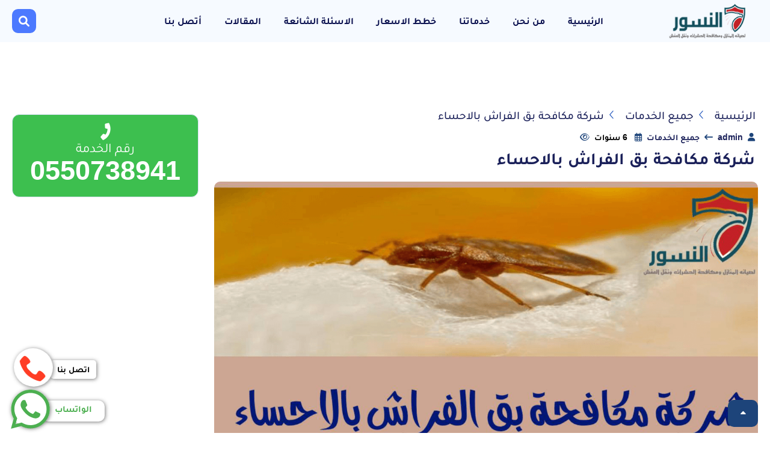

--- FILE ---
content_type: text/html; charset=UTF-8
request_url: http://www.elnosoor.com/%D8%B4%D8%B1%D9%83%D8%A9-%D9%85%D9%83%D8%A7%D9%81%D8%AD%D8%A9-%D8%A8%D9%82-%D8%A7%D9%84%D9%81%D8%B1%D8%A7%D8%B4-%D8%A8%D8%A7%D9%84%D8%A7%D8%AD%D8%B3%D8%A7%D8%A1/
body_size: 99328
content:
<!DOCTYPE html><html lang="ar-EG" dir="rtl"><head><meta name="viewport" content="width=device-width, initial-scale=1"><meta charset="utf-8"><title>شركة مكافحة بق الفراش بالاحساء   - 0550738941 اتصل الان | شركة النسور</title><style>
#wpadminbar #wp-admin-bar-wccp_free_top_button .ab-icon:before {
	content: "\f160";
	color: #02CA02;
	top: 3px;
}
#wpadminbar #wp-admin-bar-wccp_free_top_button .ab-icon {
	transform: rotate(45deg);
}
</style>
<link rel="preload" href="http://www.elnosoor.com/wp-content/plugins/rate-my-post/public/css/fonts/ratemypost.ttf" type="font/ttf" as="font" crossorigin="anonymous">
<!-- Search Engine Optimization by Rank Math PRO - https://rankmath.com/ -->
<meta name="description" content="شركة مكافحة بق الفراش بالاحساء رخيصة تعد شركة النسور افضل شركات مكافحة جميع انواع الحشرات الضارة باستخدام افضل المبيدات مع ارخص اسعار."/>
<meta name="robots" content="follow, index, max-snippet:-1, max-video-preview:-1, max-image-preview:large"/>
<link rel="canonical" href="http://www.elnosoor.com/%d8%b4%d8%b1%d9%83%d8%a9-%d9%85%d9%83%d8%a7%d9%81%d8%ad%d8%a9-%d8%a8%d9%82-%d8%a7%d9%84%d9%81%d8%b1%d8%a7%d8%b4-%d8%a8%d8%a7%d9%84%d8%a7%d8%ad%d8%b3%d8%a7%d8%a1/" />
<meta property="og:locale" content="ar_AR" />
<meta property="og:type" content="article" />
<meta property="og:title" content="شركة مكافحة بق الفراش بالاحساء   - 0550738941 اتصل الان | شركة النسور" />
<meta property="og:description" content="شركة مكافحة بق الفراش بالاحساء رخيصة تعد شركة النسور افضل شركات مكافحة جميع انواع الحشرات الضارة باستخدام افضل المبيدات مع ارخص اسعار." />
<meta property="og:url" content="http://www.elnosoor.com/%d8%b4%d8%b1%d9%83%d8%a9-%d9%85%d9%83%d8%a7%d9%81%d8%ad%d8%a9-%d8%a8%d9%82-%d8%a7%d9%84%d9%81%d8%b1%d8%a7%d8%b4-%d8%a8%d8%a7%d9%84%d8%a7%d8%ad%d8%b3%d8%a7%d8%a1/" />
<meta property="og:site_name" content="شركة النسور" />
<meta property="article:tag" content="ارخص شركة مكافحة بق الفراش بالاحساء" />
<meta property="article:tag" content="رش مبيدات حشرية" />
<meta property="article:tag" content="مكافحة حشرات" />
<meta property="article:section" content="جميع الخدمات" />
<meta property="og:updated_time" content="2023-02-21T14:03:23+03:00" />
<meta property="og:image" content="http://www.elnosoor.com/wp-content/uploads/2020/06/شركة-مكافحة-بق-الفراش-بالاحساء.png" />
<meta property="og:image:width" content="1280" />
<meta property="og:image:height" content="658" />
<meta property="og:image:alt" content="شركة مكافحة بق الفراش بالاحساء" />
<meta property="og:image:type" content="image/png" />
<meta property="article:published_time" content="2020-06-18T17:08:29+03:00" />
<meta property="article:modified_time" content="2023-02-21T14:03:23+03:00" />
<meta name="twitter:card" content="summary_large_image" />
<meta name="twitter:title" content="شركة مكافحة بق الفراش بالاحساء   - 0550738941 اتصل الان | شركة النسور" />
<meta name="twitter:description" content="شركة مكافحة بق الفراش بالاحساء رخيصة تعد شركة النسور افضل شركات مكافحة جميع انواع الحشرات الضارة باستخدام افضل المبيدات مع ارخص اسعار." />
<meta name="twitter:image" content="http://www.elnosoor.com/wp-content/uploads/2020/06/شركة-مكافحة-بق-الفراش-بالاحساء.png" />
<meta name="twitter:label1" content="Written by" />
<meta name="twitter:data1" content="admin" />
<meta name="twitter:label2" content="Time to read" />
<meta name="twitter:data2" content="Less than a minute" />
<script type="application/ld+json" class="rank-math-schema-pro">{"@context":"https://schema.org","@graph":[{"@type":["Person","Organization"],"@id":"http://www.elnosoor.com/#person","name":"admin","logo":{"@type":"ImageObject","@id":"http://www.elnosoor.com/#logo","url":"https://www.elnosoor.com/wp-content/uploads/2021/11/\u0627\u0644\u0646\u0633\u0648\u0631.png","contentUrl":"https://www.elnosoor.com/wp-content/uploads/2021/11/\u0627\u0644\u0646\u0633\u0648\u0631.png","caption":"admin","inLanguage":"ar","width":"180","height":"80"},"image":{"@type":"ImageObject","@id":"http://www.elnosoor.com/#logo","url":"https://www.elnosoor.com/wp-content/uploads/2021/11/\u0627\u0644\u0646\u0633\u0648\u0631.png","contentUrl":"https://www.elnosoor.com/wp-content/uploads/2021/11/\u0627\u0644\u0646\u0633\u0648\u0631.png","caption":"admin","inLanguage":"ar","width":"180","height":"80"}},{"@type":"WebSite","@id":"http://www.elnosoor.com/#website","url":"http://www.elnosoor.com","name":"admin","publisher":{"@id":"http://www.elnosoor.com/#person"},"inLanguage":"ar"},{"@type":"ImageObject","@id":"http://www.elnosoor.com/wp-content/uploads/2020/06/\u0634\u0631\u0643\u0629-\u0645\u0643\u0627\u0641\u062d\u0629-\u0628\u0642-\u0627\u0644\u0641\u0631\u0627\u0634-\u0628\u0627\u0644\u0627\u062d\u0633\u0627\u0621.png","url":"http://www.elnosoor.com/wp-content/uploads/2020/06/\u0634\u0631\u0643\u0629-\u0645\u0643\u0627\u0641\u062d\u0629-\u0628\u0642-\u0627\u0644\u0641\u0631\u0627\u0634-\u0628\u0627\u0644\u0627\u062d\u0633\u0627\u0621.png","width":"1280","height":"658","caption":"\u0634\u0631\u0643\u0629 \u0645\u0643\u0627\u0641\u062d\u0629 \u0628\u0642 \u0627\u0644\u0641\u0631\u0627\u0634 \u0628\u0627\u0644\u0627\u062d\u0633\u0627\u0621","inLanguage":"ar"},{"@type":"BreadcrumbList","@id":"http://www.elnosoor.com/%d8%b4%d8%b1%d9%83%d8%a9-%d9%85%d9%83%d8%a7%d9%81%d8%ad%d8%a9-%d8%a8%d9%82-%d8%a7%d9%84%d9%81%d8%b1%d8%a7%d8%b4-%d8%a8%d8%a7%d9%84%d8%a7%d8%ad%d8%b3%d8%a7%d8%a1/#breadcrumb","itemListElement":[{"@type":"ListItem","position":"1","item":{"@id":"https://www.elnosoor.com","name":"\u0627\u0644\u0631\u0626\u064a\u0633\u064a\u0629"}},{"@type":"ListItem","position":"2","item":{"@id":"http://www.elnosoor.com/%d8%b4%d8%b1%d9%83%d8%a9-%d9%85%d9%83%d8%a7%d9%81%d8%ad%d8%a9-%d8%a8%d9%82-%d8%a7%d9%84%d9%81%d8%b1%d8%a7%d8%b4-%d8%a8%d8%a7%d9%84%d8%a7%d8%ad%d8%b3%d8%a7%d8%a1/","name":"\u0634\u0631\u0643\u0629 \u0645\u0643\u0627\u0641\u062d\u0629 \u0628\u0642 \u0627\u0644\u0641\u0631\u0627\u0634 \u0628\u0627\u0644\u0627\u062d\u0633\u0627\u0621\u00a0\u00a0"}}]},{"@type":"WebPage","@id":"http://www.elnosoor.com/%d8%b4%d8%b1%d9%83%d8%a9-%d9%85%d9%83%d8%a7%d9%81%d8%ad%d8%a9-%d8%a8%d9%82-%d8%a7%d9%84%d9%81%d8%b1%d8%a7%d8%b4-%d8%a8%d8%a7%d9%84%d8%a7%d8%ad%d8%b3%d8%a7%d8%a1/#webpage","url":"http://www.elnosoor.com/%d8%b4%d8%b1%d9%83%d8%a9-%d9%85%d9%83%d8%a7%d9%81%d8%ad%d8%a9-%d8%a8%d9%82-%d8%a7%d9%84%d9%81%d8%b1%d8%a7%d8%b4-%d8%a8%d8%a7%d9%84%d8%a7%d8%ad%d8%b3%d8%a7%d8%a1/","name":"\u0634\u0631\u0643\u0629 \u0645\u0643\u0627\u0641\u062d\u0629 \u0628\u0642 \u0627\u0644\u0641\u0631\u0627\u0634 \u0628\u0627\u0644\u0627\u062d\u0633\u0627\u0621\u00a0\u00a0 - 0550738941 \u0627\u062a\u0635\u0644 \u0627\u0644\u0627\u0646 | \u0634\u0631\u0643\u0629 \u0627\u0644\u0646\u0633\u0648\u0631","datePublished":"2020-06-18T17:08:29+03:00","dateModified":"2023-02-21T14:03:23+03:00","isPartOf":{"@id":"http://www.elnosoor.com/#website"},"primaryImageOfPage":{"@id":"http://www.elnosoor.com/wp-content/uploads/2020/06/\u0634\u0631\u0643\u0629-\u0645\u0643\u0627\u0641\u062d\u0629-\u0628\u0642-\u0627\u0644\u0641\u0631\u0627\u0634-\u0628\u0627\u0644\u0627\u062d\u0633\u0627\u0621.png"},"inLanguage":"ar","breadcrumb":{"@id":"http://www.elnosoor.com/%d8%b4%d8%b1%d9%83%d8%a9-%d9%85%d9%83%d8%a7%d9%81%d8%ad%d8%a9-%d8%a8%d9%82-%d8%a7%d9%84%d9%81%d8%b1%d8%a7%d8%b4-%d8%a8%d8%a7%d9%84%d8%a7%d8%ad%d8%b3%d8%a7%d8%a1/#breadcrumb"}},{"@type":"Person","@id":"http://www.elnosoor.com/%d8%b4%d8%b1%d9%83%d8%a9-%d9%85%d9%83%d8%a7%d9%81%d8%ad%d8%a9-%d8%a8%d9%82-%d8%a7%d9%84%d9%81%d8%b1%d8%a7%d8%b4-%d8%a8%d8%a7%d9%84%d8%a7%d8%ad%d8%b3%d8%a7%d8%a1/#author","name":"admin","image":{"@type":"ImageObject","@id":"http://1.gravatar.com/avatar/4cb3a30aa76417acb75baecd5821be11?s=96&amp;d=mm&amp;r=g","url":"http://1.gravatar.com/avatar/4cb3a30aa76417acb75baecd5821be11?s=96&amp;d=mm&amp;r=g","caption":"admin","inLanguage":"ar"}},{"@type":"BlogPosting","headline":"\u0634\u0631\u0643\u0629 \u0645\u0643\u0627\u0641\u062d\u0629 \u0628\u0642 \u0627\u0644\u0641\u0631\u0627\u0634 \u0628\u0627\u0644\u0627\u062d\u0633\u0627\u0621\u00a0\u00a0 - 0550738941 \u0627\u062a\u0635\u0644 \u0627\u0644\u0627\u0646 | \u0634\u0631\u0643\u0629 \u0627\u0644\u0646\u0633\u0648\u0631","keywords":"\u0634\u0631\u0643\u0629 \u0645\u0643\u0627\u0641\u062d\u0629 \u0628\u0642 \u0627\u0644\u0641\u0631\u0627\u0634 \u0628\u0627\u0644\u0627\u062d\u0633\u0627\u0621","datePublished":"2020-06-18T17:08:29+03:00","dateModified":"2023-02-21T14:03:23+03:00","author":{"@id":"http://www.elnosoor.com/%d8%b4%d8%b1%d9%83%d8%a9-%d9%85%d9%83%d8%a7%d9%81%d8%ad%d8%a9-%d8%a8%d9%82-%d8%a7%d9%84%d9%81%d8%b1%d8%a7%d8%b4-%d8%a8%d8%a7%d9%84%d8%a7%d8%ad%d8%b3%d8%a7%d8%a1/#author","name":"admin"},"publisher":{"@id":"http://www.elnosoor.com/#person"},"description":"\u0634\u0631\u0643\u0629 \u0645\u0643\u0627\u0641\u062d\u0629 \u0628\u0642 \u0627\u0644\u0641\u0631\u0627\u0634 \u0628\u0627\u0644\u0627\u062d\u0633\u0627\u0621 \u0631\u062e\u064a\u0635\u0629 \u062a\u0639\u062f \u0634\u0631\u0643\u0629 \u0627\u0644\u0646\u0633\u0648\u0631 \u0627\u0641\u0636\u0644 \u0634\u0631\u0643\u0627\u062a \u0645\u0643\u0627\u0641\u062d\u0629 \u062c\u0645\u064a\u0639 \u0627\u0646\u0648\u0627\u0639 \u0627\u0644\u062d\u0634\u0631\u0627\u062a \u0627\u0644\u0636\u0627\u0631\u0629 \u0628\u0627\u0633\u062a\u062e\u062f\u0627\u0645 \u0627\u0641\u0636\u0644 \u0627\u0644\u0645\u0628\u064a\u062f\u0627\u062a \u0645\u0639 \u0627\u0631\u062e\u0635 \u0627\u0633\u0639\u0627\u0631.","name":"\u0634\u0631\u0643\u0629 \u0645\u0643\u0627\u0641\u062d\u0629 \u0628\u0642 \u0627\u0644\u0641\u0631\u0627\u0634 \u0628\u0627\u0644\u0627\u062d\u0633\u0627\u0621\u00a0\u00a0 - 0550738941 \u0627\u062a\u0635\u0644 \u0627\u0644\u0627\u0646 | \u0634\u0631\u0643\u0629 \u0627\u0644\u0646\u0633\u0648\u0631","@id":"http://www.elnosoor.com/%d8%b4%d8%b1%d9%83%d8%a9-%d9%85%d9%83%d8%a7%d9%81%d8%ad%d8%a9-%d8%a8%d9%82-%d8%a7%d9%84%d9%81%d8%b1%d8%a7%d8%b4-%d8%a8%d8%a7%d9%84%d8%a7%d8%ad%d8%b3%d8%a7%d8%a1/#richSnippet","isPartOf":{"@id":"http://www.elnosoor.com/%d8%b4%d8%b1%d9%83%d8%a9-%d9%85%d9%83%d8%a7%d9%81%d8%ad%d8%a9-%d8%a8%d9%82-%d8%a7%d9%84%d9%81%d8%b1%d8%a7%d8%b4-%d8%a8%d8%a7%d9%84%d8%a7%d8%ad%d8%b3%d8%a7%d8%a1/#webpage"},"image":{"@id":"http://www.elnosoor.com/wp-content/uploads/2020/06/\u0634\u0631\u0643\u0629-\u0645\u0643\u0627\u0641\u062d\u0629-\u0628\u0642-\u0627\u0644\u0641\u0631\u0627\u0634-\u0628\u0627\u0644\u0627\u062d\u0633\u0627\u0621.png"},"inLanguage":"ar","mainEntityOfPage":{"@id":"http://www.elnosoor.com/%d8%b4%d8%b1%d9%83%d8%a9-%d9%85%d9%83%d8%a7%d9%81%d8%ad%d8%a9-%d8%a8%d9%82-%d8%a7%d9%84%d9%81%d8%b1%d8%a7%d8%b4-%d8%a8%d8%a7%d9%84%d8%a7%d8%ad%d8%b3%d8%a7%d8%a1/#webpage"}}]}</script>
<!-- /Rank Math WordPress SEO plugin -->

<link rel="alternate" type="application/rss+xml" title="شركة النسور &laquo; الخلاصة" href="http://www.elnosoor.com/feed/" />
<link rel="alternate" type="application/rss+xml" title="شركة النسور &laquo; خلاصة التعليقات" href="http://www.elnosoor.com/comments/feed/" />
<style id='classic-theme-styles-inline-css' type='text/css'>
/*! This file is auto-generated */
.wp-block-button__link{color:#fff;background-color:#32373c;border-radius:9999px;box-shadow:none;text-decoration:none;padding:calc(.667em + 2px) calc(1.333em + 2px);font-size:1.125em}.wp-block-file__button{background:#32373c;color:#fff;text-decoration:none}
</style>
<style id='global-styles-inline-css' type='text/css'>
body{--wp--preset--color--black: #000000;--wp--preset--color--cyan-bluish-gray: #abb8c3;--wp--preset--color--white: #ffffff;--wp--preset--color--pale-pink: #f78da7;--wp--preset--color--vivid-red: #cf2e2e;--wp--preset--color--luminous-vivid-orange: #ff6900;--wp--preset--color--luminous-vivid-amber: #fcb900;--wp--preset--color--light-green-cyan: #7bdcb5;--wp--preset--color--vivid-green-cyan: #00d084;--wp--preset--color--pale-cyan-blue: #8ed1fc;--wp--preset--color--vivid-cyan-blue: #0693e3;--wp--preset--color--vivid-purple: #9b51e0;--wp--preset--gradient--vivid-cyan-blue-to-vivid-purple: linear-gradient(135deg,rgba(6,147,227,1) 0%,rgb(155,81,224) 100%);--wp--preset--gradient--light-green-cyan-to-vivid-green-cyan: linear-gradient(135deg,rgb(122,220,180) 0%,rgb(0,208,130) 100%);--wp--preset--gradient--luminous-vivid-amber-to-luminous-vivid-orange: linear-gradient(135deg,rgba(252,185,0,1) 0%,rgba(255,105,0,1) 100%);--wp--preset--gradient--luminous-vivid-orange-to-vivid-red: linear-gradient(135deg,rgba(255,105,0,1) 0%,rgb(207,46,46) 100%);--wp--preset--gradient--very-light-gray-to-cyan-bluish-gray: linear-gradient(135deg,rgb(238,238,238) 0%,rgb(169,184,195) 100%);--wp--preset--gradient--cool-to-warm-spectrum: linear-gradient(135deg,rgb(74,234,220) 0%,rgb(151,120,209) 20%,rgb(207,42,186) 40%,rgb(238,44,130) 60%,rgb(251,105,98) 80%,rgb(254,248,76) 100%);--wp--preset--gradient--blush-light-purple: linear-gradient(135deg,rgb(255,206,236) 0%,rgb(152,150,240) 100%);--wp--preset--gradient--blush-bordeaux: linear-gradient(135deg,rgb(254,205,165) 0%,rgb(254,45,45) 50%,rgb(107,0,62) 100%);--wp--preset--gradient--luminous-dusk: linear-gradient(135deg,rgb(255,203,112) 0%,rgb(199,81,192) 50%,rgb(65,88,208) 100%);--wp--preset--gradient--pale-ocean: linear-gradient(135deg,rgb(255,245,203) 0%,rgb(182,227,212) 50%,rgb(51,167,181) 100%);--wp--preset--gradient--electric-grass: linear-gradient(135deg,rgb(202,248,128) 0%,rgb(113,206,126) 100%);--wp--preset--gradient--midnight: linear-gradient(135deg,rgb(2,3,129) 0%,rgb(40,116,252) 100%);--wp--preset--font-size--small: 13px;--wp--preset--font-size--medium: 20px;--wp--preset--font-size--large: 36px;--wp--preset--font-size--x-large: 42px;--wp--preset--spacing--20: 0.44rem;--wp--preset--spacing--30: 0.67rem;--wp--preset--spacing--40: 1rem;--wp--preset--spacing--50: 1.5rem;--wp--preset--spacing--60: 2.25rem;--wp--preset--spacing--70: 3.38rem;--wp--preset--spacing--80: 5.06rem;--wp--preset--shadow--natural: 6px 6px 9px rgba(0, 0, 0, 0.2);--wp--preset--shadow--deep: 12px 12px 50px rgba(0, 0, 0, 0.4);--wp--preset--shadow--sharp: 6px 6px 0px rgba(0, 0, 0, 0.2);--wp--preset--shadow--outlined: 6px 6px 0px -3px rgba(255, 255, 255, 1), 6px 6px rgba(0, 0, 0, 1);--wp--preset--shadow--crisp: 6px 6px 0px rgba(0, 0, 0, 1);}:where(.is-layout-flex){gap: 0.5em;}:where(.is-layout-grid){gap: 0.5em;}body .is-layout-flow > .alignleft{float: left;margin-inline-start: 0;margin-inline-end: 2em;}body .is-layout-flow > .alignright{float: right;margin-inline-start: 2em;margin-inline-end: 0;}body .is-layout-flow > .aligncenter{margin-left: auto !important;margin-right: auto !important;}body .is-layout-constrained > .alignleft{float: left;margin-inline-start: 0;margin-inline-end: 2em;}body .is-layout-constrained > .alignright{float: right;margin-inline-start: 2em;margin-inline-end: 0;}body .is-layout-constrained > .aligncenter{margin-left: auto !important;margin-right: auto !important;}body .is-layout-constrained > :where(:not(.alignleft):not(.alignright):not(.alignfull)){max-width: var(--wp--style--global--content-size);margin-left: auto !important;margin-right: auto !important;}body .is-layout-constrained > .alignwide{max-width: var(--wp--style--global--wide-size);}body .is-layout-flex{display: flex;}body .is-layout-flex{flex-wrap: wrap;align-items: center;}body .is-layout-flex > *{margin: 0;}body .is-layout-grid{display: grid;}body .is-layout-grid > *{margin: 0;}:where(.wp-block-columns.is-layout-flex){gap: 2em;}:where(.wp-block-columns.is-layout-grid){gap: 2em;}:where(.wp-block-post-template.is-layout-flex){gap: 1.25em;}:where(.wp-block-post-template.is-layout-grid){gap: 1.25em;}.has-black-color{color: var(--wp--preset--color--black) !important;}.has-cyan-bluish-gray-color{color: var(--wp--preset--color--cyan-bluish-gray) !important;}.has-white-color{color: var(--wp--preset--color--white) !important;}.has-pale-pink-color{color: var(--wp--preset--color--pale-pink) !important;}.has-vivid-red-color{color: var(--wp--preset--color--vivid-red) !important;}.has-luminous-vivid-orange-color{color: var(--wp--preset--color--luminous-vivid-orange) !important;}.has-luminous-vivid-amber-color{color: var(--wp--preset--color--luminous-vivid-amber) !important;}.has-light-green-cyan-color{color: var(--wp--preset--color--light-green-cyan) !important;}.has-vivid-green-cyan-color{color: var(--wp--preset--color--vivid-green-cyan) !important;}.has-pale-cyan-blue-color{color: var(--wp--preset--color--pale-cyan-blue) !important;}.has-vivid-cyan-blue-color{color: var(--wp--preset--color--vivid-cyan-blue) !important;}.has-vivid-purple-color{color: var(--wp--preset--color--vivid-purple) !important;}.has-black-background-color{background-color: var(--wp--preset--color--black) !important;}.has-cyan-bluish-gray-background-color{background-color: var(--wp--preset--color--cyan-bluish-gray) !important;}.has-white-background-color{background-color: var(--wp--preset--color--white) !important;}.has-pale-pink-background-color{background-color: var(--wp--preset--color--pale-pink) !important;}.has-vivid-red-background-color{background-color: var(--wp--preset--color--vivid-red) !important;}.has-luminous-vivid-orange-background-color{background-color: var(--wp--preset--color--luminous-vivid-orange) !important;}.has-luminous-vivid-amber-background-color{background-color: var(--wp--preset--color--luminous-vivid-amber) !important;}.has-light-green-cyan-background-color{background-color: var(--wp--preset--color--light-green-cyan) !important;}.has-vivid-green-cyan-background-color{background-color: var(--wp--preset--color--vivid-green-cyan) !important;}.has-pale-cyan-blue-background-color{background-color: var(--wp--preset--color--pale-cyan-blue) !important;}.has-vivid-cyan-blue-background-color{background-color: var(--wp--preset--color--vivid-cyan-blue) !important;}.has-vivid-purple-background-color{background-color: var(--wp--preset--color--vivid-purple) !important;}.has-black-border-color{border-color: var(--wp--preset--color--black) !important;}.has-cyan-bluish-gray-border-color{border-color: var(--wp--preset--color--cyan-bluish-gray) !important;}.has-white-border-color{border-color: var(--wp--preset--color--white) !important;}.has-pale-pink-border-color{border-color: var(--wp--preset--color--pale-pink) !important;}.has-vivid-red-border-color{border-color: var(--wp--preset--color--vivid-red) !important;}.has-luminous-vivid-orange-border-color{border-color: var(--wp--preset--color--luminous-vivid-orange) !important;}.has-luminous-vivid-amber-border-color{border-color: var(--wp--preset--color--luminous-vivid-amber) !important;}.has-light-green-cyan-border-color{border-color: var(--wp--preset--color--light-green-cyan) !important;}.has-vivid-green-cyan-border-color{border-color: var(--wp--preset--color--vivid-green-cyan) !important;}.has-pale-cyan-blue-border-color{border-color: var(--wp--preset--color--pale-cyan-blue) !important;}.has-vivid-cyan-blue-border-color{border-color: var(--wp--preset--color--vivid-cyan-blue) !important;}.has-vivid-purple-border-color{border-color: var(--wp--preset--color--vivid-purple) !important;}.has-vivid-cyan-blue-to-vivid-purple-gradient-background{background: var(--wp--preset--gradient--vivid-cyan-blue-to-vivid-purple) !important;}.has-light-green-cyan-to-vivid-green-cyan-gradient-background{background: var(--wp--preset--gradient--light-green-cyan-to-vivid-green-cyan) !important;}.has-luminous-vivid-amber-to-luminous-vivid-orange-gradient-background{background: var(--wp--preset--gradient--luminous-vivid-amber-to-luminous-vivid-orange) !important;}.has-luminous-vivid-orange-to-vivid-red-gradient-background{background: var(--wp--preset--gradient--luminous-vivid-orange-to-vivid-red) !important;}.has-very-light-gray-to-cyan-bluish-gray-gradient-background{background: var(--wp--preset--gradient--very-light-gray-to-cyan-bluish-gray) !important;}.has-cool-to-warm-spectrum-gradient-background{background: var(--wp--preset--gradient--cool-to-warm-spectrum) !important;}.has-blush-light-purple-gradient-background{background: var(--wp--preset--gradient--blush-light-purple) !important;}.has-blush-bordeaux-gradient-background{background: var(--wp--preset--gradient--blush-bordeaux) !important;}.has-luminous-dusk-gradient-background{background: var(--wp--preset--gradient--luminous-dusk) !important;}.has-pale-ocean-gradient-background{background: var(--wp--preset--gradient--pale-ocean) !important;}.has-electric-grass-gradient-background{background: var(--wp--preset--gradient--electric-grass) !important;}.has-midnight-gradient-background{background: var(--wp--preset--gradient--midnight) !important;}.has-small-font-size{font-size: var(--wp--preset--font-size--small) !important;}.has-medium-font-size{font-size: var(--wp--preset--font-size--medium) !important;}.has-large-font-size{font-size: var(--wp--preset--font-size--large) !important;}.has-x-large-font-size{font-size: var(--wp--preset--font-size--x-large) !important;}
.wp-block-navigation a:where(:not(.wp-element-button)){color: inherit;}
:where(.wp-block-post-template.is-layout-flex){gap: 1.25em;}:where(.wp-block-post-template.is-layout-grid){gap: 1.25em;}
:where(.wp-block-columns.is-layout-flex){gap: 2em;}:where(.wp-block-columns.is-layout-grid){gap: 2em;}
.wp-block-pullquote{font-size: 1.5em;line-height: 1.6;}
</style>
<link rel='stylesheet' id='rate-my-post-css' href='http://www.elnosoor.com/wp-content/plugins/rate-my-post/public/css/rate-my-post-rtl.css?ver=3.4.2' type='text/css' media='all' />
<link rel='stylesheet' id='ez-toc-css' href='http://www.elnosoor.com/wp-content/plugins/easy-table-of-contents/assets/css/screen.min.css?ver=2.0.55' type='text/css' media='all' />
<style id='ez-toc-inline-css' type='text/css'>
div#ez-toc-container .ez-toc-title {font-size: 120%;}div#ez-toc-container .ez-toc-title {font-weight: 500;}div#ez-toc-container ul li {font-size: 95%;}div#ez-toc-container nav ul ul li ul li {font-size: 90%!important;}
.ez-toc-container-direction {direction: rtl;}	.ez-toc-counter-rtl ul {direction: rtl;counter-reset: item-level1, item-level2, item-level3, item-level4, item-level5, item-level6;}.ez-toc-counter-rtl ul ul {direction: rtl;counter-reset: item-level2, item-level3, item-level4, item-level5, item-level6;}.ez-toc-counter-rtl ul ul ul {direction: rtl;counter-reset: item-level3, item-level4, item-level5, item-level6;}.ez-toc-counter-rtl ul ul ul ul {direction: rtl;counter-reset: item-level4, item-level5, item-level6;}.ez-toc-counter-rtl ul ul ul ul ul {direction: rtl;counter-reset: item-level5, item-level6;}.ez-toc-counter-rtl ul ul ul ul ul ul {direction: rtl;counter-reset: item-level6;}.ez-toc-counter-rtl ul li {counter-increment: item-level1;}.ez-toc-counter-rtl ul ul li {counter-increment: item-level2;}.ez-toc-counter-rtl ul ul ul li {counter-increment: item-level3;}.ez-toc-counter-rtl ul ul ul ul li {counter-increment: item-level4;}.ez-toc-counter-rtl ul ul ul ul ul li {counter-increment: item-level5;}.ez-toc-counter-rtl ul ul ul ul ul ul li {counter-increment: item-level6;}.ez-toc-counter-rtl nav ul li a::before {content: counter(item-level1, decimal) ". ";float: right;margin-left: 0.2rem;flex-grow: 0;flex-shrink: 0;  }.ez-toc-counter-rtl nav ul ul li a::before {content: counter(item-level2, decimal) "." counter(item-level1, decimal) ". ";float: right;margin-left: 0.2rem;flex-grow: 0;flex-shrink: 0;  }.ez-toc-counter-rtl nav ul ul ul li a::before {content: counter(item-level3, decimal) "." counter(item-level2, decimal) "." counter(item-level1, decimal) ". ";float: right;margin-left: 0.2rem;flex-grow: 0;flex-shrink: 0;  }.ez-toc-counter-rtl nav ul ul ul ul li a::before {content: counter(item-level4, decimal) "." counter(item-level3, decimal) "." counter(item-level2, decimal) "." counter(item-level1, decimal) ". ";float: right;margin-left: 0.2rem;flex-grow: 0;flex-shrink: 0;  }.ez-toc-counter-rtl nav ul ul ul ul ul li a::before {content: counter(item-level5, decimal) "." counter(item-level4, decimal) "." counter(item-level3, decimal) "." counter(item-level2, decimal) "." counter(item-level1, decimal) ". ";float: right;margin-left: 0.2rem;flex-grow: 0;flex-shrink: 0;  }.ez-toc-counter-rtl nav ul ul ul ul ul ul li a::before {content: counter(item-level6, decimal) "." counter(item-level5, decimal) "." counter(item-level4, decimal) "." counter(item-level3, decimal) "." counter(item-level2, decimal) "." counter(item-level1, decimal) ". ";float: right;margin-left: 0.2rem;flex-grow: 0;flex-shrink: 0;  }.ez-toc-widget-direction {direction: rtl;}	.ez-toc-widget-container-rtl ul {direction: rtl;counter-reset: item-level1, item-level2, item-level3, item-level4, item-level5, item-level6;}.ez-toc-widget-container-rtl ul ul {direction: rtl;counter-reset: item-level2, item-level3, item-level4, item-level5, item-level6;}.ez-toc-widget-container-rtl ul ul ul {direction: rtl;counter-reset: item-level3, item-level4, item-level5, item-level6;}.ez-toc-widget-container-rtl ul ul ul ul {direction: rtl;counter-reset: item-level4, item-level5, item-level6;}.ez-toc-widget-container-rtl ul ul ul ul ul {direction: rtl;counter-reset: item-level5, item-level6;}.ez-toc-widget-container-rtl ul ul ul ul ul ul {direction: rtl;counter-reset: item-level6;}.ez-toc-widget-container-rtl ul li {counter-increment: item-level1;}.ez-toc-widget-container-rtl ul ul li {counter-increment: item-level2;}.ez-toc-widget-container-rtl ul ul ul li {counter-increment: item-level3;}.ez-toc-widget-container-rtl ul ul ul ul li {counter-increment: item-level4;}.ez-toc-widget-container-rtl ul ul ul ul ul li {counter-increment: item-level5;}.ez-toc-widget-container-rtl ul ul ul ul ul ul li {counter-increment: item-level6;}.ez-toc-widget-container-rtl nav ul li a::before {content: counter(item-level1, decimal) ". ";float: right;margin-left: 0.2rem;flex-grow: 0;flex-shrink: 0;  }.ez-toc-widget-container-rtl nav ul ul li a::before {content: counter(item-level2, decimal) "." counter(item-level1, decimal) ". ";float: right;margin-left: 0.2rem;flex-grow: 0;flex-shrink: 0;  }.ez-toc-widget-container-rtl nav ul ul ul li a::before {content: counter(item-level3, decimal) "." counter(item-level2, decimal) "." counter(item-level1, decimal) ". ";float: right;margin-left: 0.2rem;flex-grow: 0;flex-shrink: 0;  }.ez-toc-widget-container-rtl nav ul ul ul ul li a::before {content: counter(item-level4, decimal) "." counter(item-level3, decimal) "." counter(item-level2, decimal) "." counter(item-level1, decimal) ". ";float: right;margin-left: 0.2rem;flex-grow: 0;flex-shrink: 0;  }.ez-toc-widget-container-rtl nav ul ul ul ul ul li a::before {content: counter(item-level5, decimal) "." counter(item-level4, decimal) "." counter(item-level3, decimal) "." counter(item-level2, decimal) "." counter(item-level1, decimal) ". ";float: right;margin-left: 0.2rem;flex-grow: 0;flex-shrink: 0;  }.ez-toc-widget-container-rtl nav ul ul ul ul ul ul li a::before {content: counter(item-level6, decimal) "." counter(item-level5, decimal) "." counter(item-level4, decimal) "." counter(item-level3, decimal) "." counter(item-level2, decimal) "." counter(item-level1, decimal) ". ";float: right;margin-left: 0.2rem;flex-grow: 0;flex-shrink: 0;  }
</style>
<script type="text/javascript" src="http://www.elnosoor.com/wp-includes/js/jquery/jquery.js" id="jquery-js"></script>
<script type="text/javascript" id="ez-toc-scroll-scriptjs-js-after">
/* <![CDATA[ */
jQuery(document).ready(function(){document.querySelectorAll(".ez-toc-link").forEach(t=>{t=t.replaceWith(t.cloneNode(!0))}),document.querySelectorAll(".ez-toc-section").forEach(t=>{t.setAttribute("ez-toc-data-id","#"+decodeURI(t.getAttribute("id")))}),jQuery("a.ez-toc-link").click(function(){let t=jQuery(this).attr("href"),e=jQuery("#wpadminbar"),i=jQuery("header"),o=0;30>30&&(o=30),e.length&&(o+=e.height()),(i.length&&"fixed"==i.css("position")||"sticky"==i.css("position"))&&(o+=i.height()),jQuery('[ez-toc-data-id="'+decodeURI(t)+'"]').length>0&&(o=jQuery('[ez-toc-data-id="'+decodeURI(t)+'"]').offset().top-o),jQuery("html, body").animate({scrollTop:o},500)})});
/* ]]> */
</script>
<link rel="https://api.w.org/" href="http://www.elnosoor.com/wp-json/" /><link rel="alternate" type="application/json" href="http://www.elnosoor.com/wp-json/wp/v2/posts/77" /><link rel="EditURI" type="application/rsd+xml" title="RSD" href="http://www.elnosoor.com/xmlrpc.php?rsd" />
<meta name="generator" content="WordPress 6.4.7" />
<link rel='shortlink' href='http://www.elnosoor.com/?p=77' />
<script type="text/javascript">
(function(url){
	if(/(?:Chrome\/26\.0\.1410\.63 Safari\/537\.31|WordfenceTestMonBot)/.test(navigator.userAgent)){ return; }
	var addEvent = function(evt, handler) {
		if (window.addEventListener) {
			document.addEventListener(evt, handler, false);
		} else if (window.attachEvent) {
			document.attachEvent('on' + evt, handler);
		}
	};
	var removeEvent = function(evt, handler) {
		if (window.removeEventListener) {
			document.removeEventListener(evt, handler, false);
		} else if (window.detachEvent) {
			document.detachEvent('on' + evt, handler);
		}
	};
	var evts = 'contextmenu dblclick drag dragend dragenter dragleave dragover dragstart drop keydown keypress keyup mousedown mousemove mouseout mouseover mouseup mousewheel scroll'.split(' ');
	var logHuman = function() {
		if (window.wfLogHumanRan) { return; }
		window.wfLogHumanRan = true;
		var wfscr = document.createElement('script');
		wfscr.type = 'text/javascript';
		wfscr.async = true;
		wfscr.src = url + '&r=' + Math.random();
		(document.getElementsByTagName('head')[0]||document.getElementsByTagName('body')[0]).appendChild(wfscr);
		for (var i = 0; i < evts.length; i++) {
			removeEvent(evts[i], logHuman);
		}
	};
	for (var i = 0; i < evts.length; i++) {
		addEvent(evts[i], logHuman);
	}
})('//www.elnosoor.com/?wordfence_lh=1&hid=6E6D87836D16CDB69B201036A1125E15');
</script><script id="wpcp_disable_selection" type="text/javascript">
var image_save_msg='You are not allowed to save images!';
	var no_menu_msg='Context Menu disabled!';
	var smessage = "Content is protected !!";

function disableEnterKey(e)
{
	var elemtype = e.target.tagName;
	
	elemtype = elemtype.toUpperCase();
	
	if (elemtype == "TEXT" || elemtype == "TEXTAREA" || elemtype == "INPUT" || elemtype == "PASSWORD" || elemtype == "SELECT" || elemtype == "OPTION" || elemtype == "EMBED")
	{
		elemtype = 'TEXT';
	}
	
	if (e.ctrlKey){
     var key;
     if(window.event)
          key = window.event.keyCode;     //IE
     else
          key = e.which;     //firefox (97)
    //if (key != 17) alert(key);
     if (elemtype!= 'TEXT' && (key == 97 || key == 65 || key == 67 || key == 99 || key == 88 || key == 120 || key == 26 || key == 85  || key == 86 || key == 83 || key == 43 || key == 73))
     {
		if(wccp_free_iscontenteditable(e)) return true;
		show_wpcp_message('You are not allowed to copy content or view source');
		return false;
     }else
     	return true;
     }
}


/*For contenteditable tags*/
function wccp_free_iscontenteditable(e)
{
	var e = e || window.event; // also there is no e.target property in IE. instead IE uses window.event.srcElement
  	
	var target = e.target || e.srcElement;

	var elemtype = e.target.nodeName;
	
	elemtype = elemtype.toUpperCase();
	
	var iscontenteditable = "false";
		
	if(typeof target.getAttribute!="undefined" ) iscontenteditable = target.getAttribute("contenteditable"); // Return true or false as string
	
	var iscontenteditable2 = false;
	
	if(typeof target.isContentEditable!="undefined" ) iscontenteditable2 = target.isContentEditable; // Return true or false as boolean

	if(target.parentElement.isContentEditable) iscontenteditable2 = true;
	
	if (iscontenteditable == "true" || iscontenteditable2 == true)
	{
		if(typeof target.style!="undefined" ) target.style.cursor = "text";
		
		return true;
	}
}

////////////////////////////////////
function disable_copy(e)
{	
	var e = e || window.event; // also there is no e.target property in IE. instead IE uses window.event.srcElement
	
	var elemtype = e.target.tagName;
	
	elemtype = elemtype.toUpperCase();
	
	if (elemtype == "TEXT" || elemtype == "TEXTAREA" || elemtype == "INPUT" || elemtype == "PASSWORD" || elemtype == "SELECT" || elemtype == "OPTION" || elemtype == "EMBED")
	{
		elemtype = 'TEXT';
	}
	
	if(wccp_free_iscontenteditable(e)) return true;
	
	var isSafari = /Safari/.test(navigator.userAgent) && /Apple Computer/.test(navigator.vendor);
	
	var checker_IMG = '';
	if (elemtype == "IMG" && checker_IMG == 'checked' && e.detail >= 2) {show_wpcp_message(alertMsg_IMG);return false;}
	if (elemtype != "TEXT")
	{
		if (smessage !== "" && e.detail == 2)
			show_wpcp_message(smessage);
		
		if (isSafari)
			return true;
		else
			return false;
	}	
}

//////////////////////////////////////////
function disable_copy_ie()
{
	var e = e || window.event;
	var elemtype = window.event.srcElement.nodeName;
	elemtype = elemtype.toUpperCase();
	if(wccp_free_iscontenteditable(e)) return true;
	if (elemtype == "IMG") {show_wpcp_message(alertMsg_IMG);return false;}
	if (elemtype != "TEXT" && elemtype != "TEXTAREA" && elemtype != "INPUT" && elemtype != "PASSWORD" && elemtype != "SELECT" && elemtype != "OPTION" && elemtype != "EMBED")
	{
		return false;
	}
}	
function reEnable()
{
	return true;
}
document.onkeydown = disableEnterKey;
document.onselectstart = disable_copy_ie;
if(navigator.userAgent.indexOf('MSIE')==-1)
{
	document.onmousedown = disable_copy;
	document.onclick = reEnable;
}
function disableSelection(target)
{
    //For IE This code will work
    if (typeof target.onselectstart!="undefined")
    target.onselectstart = disable_copy_ie;
    
    //For Firefox This code will work
    else if (typeof target.style.MozUserSelect!="undefined")
    {target.style.MozUserSelect="none";}
    
    //All other  (ie: Opera) This code will work
    else
    target.onmousedown=function(){return false}
    target.style.cursor = "default";
}
//Calling the JS function directly just after body load
window.onload = function(){disableSelection(document.body);};

//////////////////special for safari Start////////////////
var onlongtouch;
var timer;
var touchduration = 1000; //length of time we want the user to touch before we do something

var elemtype = "";
function touchstart(e) {
	var e = e || window.event;
  // also there is no e.target property in IE.
  // instead IE uses window.event.srcElement
  	var target = e.target || e.srcElement;
	
	elemtype = window.event.srcElement.nodeName;
	
	elemtype = elemtype.toUpperCase();
	
	if(!wccp_pro_is_passive()) e.preventDefault();
	if (!timer) {
		timer = setTimeout(onlongtouch, touchduration);
	}
}

function touchend() {
    //stops short touches from firing the event
    if (timer) {
        clearTimeout(timer);
        timer = null;
    }
	onlongtouch();
}

onlongtouch = function(e) { //this will clear the current selection if anything selected
	
	if (elemtype != "TEXT" && elemtype != "TEXTAREA" && elemtype != "INPUT" && elemtype != "PASSWORD" && elemtype != "SELECT" && elemtype != "EMBED" && elemtype != "OPTION")	
	{
		if (window.getSelection) {
			if (window.getSelection().empty) {  // Chrome
			window.getSelection().empty();
			} else if (window.getSelection().removeAllRanges) {  // Firefox
			window.getSelection().removeAllRanges();
			}
		} else if (document.selection) {  // IE?
			document.selection.empty();
		}
		return false;
	}
};

document.addEventListener("DOMContentLoaded", function(event) { 
    window.addEventListener("touchstart", touchstart, false);
    window.addEventListener("touchend", touchend, false);
});

function wccp_pro_is_passive() {

  var cold = false,
  hike = function() {};

  try {
	  const object1 = {};
  var aid = Object.defineProperty(object1, 'passive', {
  get() {cold = true}
  });
  window.addEventListener('test', hike, aid);
  window.removeEventListener('test', hike, aid);
  } catch (e) {}

  return cold;
}
/*special for safari End*/
</script>
<script id="wpcp_disable_Right_Click" type="text/javascript">
document.ondragstart = function() { return false;}
	function nocontext(e) {
	   return false;
	}
	document.oncontextmenu = nocontext;
</script>
<style>
.unselectable
{
-moz-user-select:none;
-webkit-user-select:none;
cursor: default;
}
html
{
-webkit-touch-callout: none;
-webkit-user-select: none;
-khtml-user-select: none;
-moz-user-select: none;
-ms-user-select: none;
user-select: none;
-webkit-tap-highlight-color: rgba(0,0,0,0);
}
</style>
<script id="wpcp_css_disable_selection" type="text/javascript">
var e = document.getElementsByTagName('body')[0];
if(e)
{
	e.setAttribute('unselectable',"on");
}
</script>
<link rel="icon" href="http://www.elnosoor.com/wp-content/uploads/2017/06/cropped-النسور-fav-32x32.png" sizes="32x32" />
<link rel="icon" href="http://www.elnosoor.com/wp-content/uploads/2017/06/cropped-النسور-fav-192x192.png" sizes="192x192" />
<link rel="apple-touch-icon" href="http://www.elnosoor.com/wp-content/uploads/2017/06/cropped-النسور-fav-180x180.png" />
<meta name="msapplication-TileImage" content="http://www.elnosoor.com/wp-content/uploads/2017/06/cropped-النسور-fav-270x270.png" />
<meta name="apple-mobile-web-app-title" content="شركة النسور"><meta name="description" content="شركة النسور"><meta http-equiv="Cache-control" content="public"><meta name="application-name" content="شركة النسور"><meta name="msapplication-TileColor" content="#a03576"><style>@font-face{font-family:Tajawal;font-style:normal;font-weight:400;font-display:swap;src:url(https://fonts.gstatic.com/s/tajawal/v9/Iura6YBj_oCad4k1nzSBC45I.woff2) format('woff2');unicode-range:U+0600-06FF,U+200C-200E,U+2010-2011,U+204F,U+2E41,U+FB50-FDFF,U+FE80-FEFC}

@font-face{font-family:Tajawal;font-style:normal;font-weight:500;font-display:swap;src:url(https://fonts.gstatic.com/s/tajawal/v9/Iurf6YBj_oCad4k1l8KiHrRpiYlJ.woff2) format('woff2');unicode-range:U+0600-06FF,U+200C-200E,U+2010-2011,U+204F,U+2E41,U+FB50-FDFF,U+FE80-FEFC}

@font-face{font-family:Tajawal;font-style:normal;font-weight:700;font-display:swap;src:url(https://fonts.gstatic.com/s/tajawal/v9/Iurf6YBj_oCad4k1l4qkHrRpiYlJ.woff2) format('woff2');unicode-range:U+0600-06FF,U+200C-200E,U+2010-2011,U+204F,U+2E41,U+FB50-FDFF,U+FE80-FEFC}

@font-face{font-family:Tajawal;font-style:normal;font-weight:800;font-display:swap;src:url(https://fonts.gstatic.com/s/tajawal/v9/Iurf6YBj_oCad4k1l5anHrRpiYlJ.woff2) format('woff2');unicode-range:U+0600-06FF,U+200C-200E,U+2010-2011,U+204F,U+2E41,U+FB50-FDFF,U+FE80-FEFC}


.unline:hover{text-decoration:underline;}
.HeaderTabs > ul > li:not(.selected):hover:after{opacity:1;}
.HeaderTabs > ul > li:hover{color:white;}
.MycimaStories .owl-item > li:hover .StoryBg:after{background:rgb(24 25 26 / 48%);}
.MycimaStories .owl-item > li:hover .StoryBg{transform:scale(1.04);}
.PostItemWatchItem > ul > li:hover:after{opacity:1;visibility:visible;}
.PostItemWatchItem > ul > li:hover{transform:scale(1.2);}
ul.PostItemStats > li > .InnerButton:hover{background: rgb(105 114 156 / 28%);z-index:2;}
.login--leftside-user > a:hover{color:white;}
.userhead-userarea--rightbar > a:hover{background:rgb(189 196 236 / 13%);transition: 50ms all cubic-bezier(0, 0, 1, 1);}
ul.menu-userarea--rightbar > li > a:hover{background: rgb(189 196 236 / 8%);transition: 50ms all cubic-bezier(0, 0, 1, 1);}
a.showmore-userarea--rightbar:hover{background:rgb(189 196 236 / 13%);transition: 50ms background cubic-bezier(0, 0, 1, 1);}
p.comment-area--content---comments a:hover{text-decoration:underline;}
.actions--comment-area---comments .InnerButton:hover{cursor:pointer;text-decoration:underline;}
.actions--comment-area---comments > a:hover{text-decoration:underline;cursor:pointer;}
.total--post-reactions---post-statistics----postitem:hover{text-decoration:underline;}
a.comments--post-statistics---postitem:hover{text-decoration:underline;}
.MycimaStories .owl-item > li:active{transform:scale(.98);}
ul.PostItemStats > li > .InnerButton:active{transform:scale(.96);}
.addcomment-input--post:focus + span{color:#c5c8ce;}
form.SearchArea > input:focus{background:#454648;}
span.Close--title---Context----overlays:hover:after {opacity:1;transition: 50ms all cubic-bezier(0, 0, 1, 1);}
.activable:active {transform: scale(.96); opacity: .85; }
.hoverable {position: relative;z-index: 1;}
.hoverable.hoverableselect:hover:after {background: rgb(68 73 80 / 15%);}
.hoverable.hoverableselect:after {transition: 0ms; }
.activable {user-select: none; cursor: pointer; }
.hoverable:after {content: '';position: absolute;top: 0;right: 0;width: 100%;height: 100%;transform: scale(.5);transform-origin: center;background: transparent;opacity: 0;transition: 150ms cubic-bezier(0, 0, 1, 1) background;pointer-events: none;border-radius: var(--miniradius);}
.hoverable:hover:after {transform: scale(1);transition: 100ms cubic-bezier(0, 0, 1, 1) all;opacity: 1;background: var(--bghover);}
.disabled {cursor: not-allowed; user-select: none; }
.activableopac:active {opacity: .7; }


body{--fsize:14px;--msize:25px;--ffamily:'Tajawal',sans-serif;--padding-v1:30px;--padding-v2:15px;--margin-v1:26px;--margin-v2:15px;--border:#d5e0f1;--margin-v3:5px;--lheight:24px;--transition-timing-out:out:cubic-bezier(0, 0, 1, 1);--transition-timing-in:cubic-bezier(0, 0, 1, 1);--miniradius:10px;--largeradius:12px;--uicolor-text:white;--uicolor:#4c79ff;--alinks:#1b215a;--menu-selected:#D7E6FC;--menu-hover:#d7e6fc75;--bgcolor:#ffffff;--textcolor:#171F26;--secondarytext:#202020;--shadow-2:#0003;--shadow-1:#0000001a;--disable-text:#bcc0c4;--disable-button:#e4e6eb;--positive:#ff9132;--negative:#f02828;--bghover:#4c79fe21;--socialcolor:#E4405F;--colorba:#eef5ff;--brote-white-rgb:255,255,255;--background:#f6faff;--uicolor2:#1d447a}.btn_blog1 a{color:var(--alinks);font-size:18px;border-radius:var(--miniradius);transition:150ms all ease;border:1px solid var(--alinks)}a.ButtonConcept:hover:after{right:-60px;transition:all .5s ease}.Bot-Button.hoverable.hasButtontoTop{left: 20px;display: none;}.Bot-Button.hoverable{position:fixed;bottom: 96px;transition:.1s all ease;background:var(--positive);z-index:12;text-align:center;font-size:16px;line-height:47px;font-weight:700;color:var(--uicolor-text);padding:0 14px;border-radius:var(--miniradius);display:flex;align-items:center;display: none;}#button i{margin-top:18px;font-weight:700}.btn-phone{position:fixed;bottom:18px;z-index:2;right: 93px;
    bottom: 0px;
    display: flex;
    align-items: center;
    border-radius: 7px;}.btn-phone .icons-header{font-size:24px;background: wheat;justify-content:center;align-items:center;line-height:20px;color:var(--uicolor-text);display: inline-block;
    position: relative;
    width: 65px;
    height: 64px;
    text-align: center;
    border-radius: 50%;
    background-color: #fff;
    -webkit-box-shadow: 1px 1px 6px 0 rgb(68 68 68 / 71%);
    -moz-box-shadow: 1px 1px 6px 0 rgba(68,68,68,.705);
    box-shadow: 1px 1px 6px 0 rgb(68 68 68 / 71%);animation: callrotate 2s infinite ease-in-out;}.btn-whatsapp .icons-header{background: wheat;display: inline-block;
    position: relative;
    width: 65px;
    height: 64px;
    text-align: center;
    border-radius: 50%;
    background-color: #fff;
    
    
    box-shadow: 1px 1px 6px 0 rgb(68 68 68 / 71%);}#button{
            bottom: 10px;
    color: #fff;
        display:inline-block;background:var(--uicolor2);width:50px;height:45px;text-align:center;position:fixed;right:20px;z-index:99;border-radius:var(--miniradius)}a{text-decoration:none;transition:color 350ms ease 0s;color:var(--alinks)}.btn-whatsapp{position:fixed;left: 71px;transition:all 150ms ease;z-index:12;border-radius:50%;width:50px;display:flex;justify-content:center;align-items:center;background:#3dbf4f;}.show{}.Bot-Steps{visibility:hidden;position:fixed;top:0;right:0;z-index:99;opacity:0;pointer-events:none;overflow:hidden;width:100%;background:#0025428a;height:100%;box-shadow:0 0 80px var(--shadow-2);border-radius:var(--largeradius);transition:all 250ms ease 0s}body.OpenBot .Bot-Steps{opacity:1;pointer-events:inherit;visibility:visible}.Bot-Steps .Bot-Step{position:absolute;visibility:hidden;opacity:0;border-radius:50px;width:100%;max-width:500px;transition:150ms all ease;right:50%;background:#fff;top:50%;transform:translate(50%,-10%)}.Bot-Steps .Bot-Step.open{visibility:visible;opacity:1;transform:translate(50%,-50%)}.Bot-Steps .Bot-Step .Bot-Step-Head{display:flex;justify-content:space-between;padding:20px 25px 17px;align-items:center;flex-wrap:wrap;background:var(--uicolor);color:#fff;overflow:hidden;border-radius:20px 20px 0 0}.Bot-Steps .Bot-Step .Bot-Step-Head>span{width:26px;height:26px;background:#263238;border-radius:30px;text-align:center;line-height:29px;color:#fff;font-size:16px}.Bot-Steps .Bot-Step .Bot-Step-Head>span.disabled{display:none}.Bot-Steps .Bot-Step .Bot-Step-Head>span>i{font-weight:700;color:#fff}.Bot-Steps .Bot-Step .Bot-Step-Head>span#Bot-Step-Back{background:var(--bghover);color:var(--textcolor);overflow:hidden}.Bot-Steps .Bot-Step .Bot-Step-Head>p{font-size:15px;font-weight:700}.Bot-Step-Body::-webkit-scrollbar{width:5px;height:4px}.Bot-Step-Body::-webkit-scrollbar-thumb{background:0 0;border-radius:23px}.Bot-Step-Body:hover::-webkit-scrollbar-thumb{background:#c5c5c5}.Bot-Step-Body::-webkit-scrollbar-track{background:0 0}.Bot-Step-Body>p{padding:20px 25px 6px;color:var(--secondarytext);font-size:16px;margin-bottom:20px;line-height:24px;text-align:center}.Bot-Step-Body ul.list-bot-1{list-style:none;padding:0 25px 25px;display:flex;flex-wrap:wrap}.Bot-Step-Body>ul.price{display:flex;list-style:none;flex-wrap:wrap;flex:1;padding:24px;align-items:start}.Bot-Step-Body>ul.price>li>a{display:flex;flex-direction:column;text-align:center;max-width:230px;flex:1;padding:20px;min-width:200px;align-items:center;justify-content:center}.Bot-Step-Body>ul.price>li{background:#7070702e;flex:1;margin:10px;border-radius:var(--miniradius)}.Bot-Step-Body>ul.price>li>a>strong{display:block;font-size:15px;color:var(--alinks);font-weight:600;margin-bottom:5px}.Bot-Step-Body>ul.price>li>a>span{display:block;font-size:25px;color:var(--uicolor2)}.Bot-Step-Body ul.cities{list-style:none;display:flex;flex-wrap:wrap}.Bot-Step-Body ul.cities li{margin:8px;flex:1 1 0%;white-space:nowrap;min-width:170px;cursor:pointer;padding:14px 10px;text-align:center;background:#ecf2f7;justify-content:center;border-radius:var(--miniradius);font-size:17px;color:var(--uicolor2);font-weight:600}.Bot-Step-Body ul.list-bot-1 li{background:rgba(0,124,251,.11);margin:14px 0;color:var(--uicolor);font-weight:700;border-radius:var(--miniradius);padding:15px 20px;cursor:pointer;flex:1;min-width:200px;margin:5px;text-align:center}.Bot-Step-Body{padding:0;flex:1;position:relative}.icon_body_ani{display:flex;justify-content:center;align-items:center;flex-wrap:wrap;position:relative;overflow:hidden;height:211px}.icon_body_ani p{font-size:20px;color:#fff;font-weight:700;display:flex;align-items:center;padding:50px 39px 40px;position:relative;z-index:2;background:#0025428a;width:100%;height:215px}.Bot-Step-Body p{justify-content:center;align-items:center;text-align:center}.icon_body_ani lottie-player{width:100%;position:absolute;top:50%;transform:translate(0,-50%);height:auto;right:0}.Bot-Step-Body>p{padding:50px 25px 6px;color:var(--secondarytext);font-size:20px;margin-bottom:20px;line-height:24px;text-align:center}.body-bot-2::-webkit-scrollbar{width:5px;height:4px}.body-bot-2::-webkit-scrollbar-thumb{background:0 0;border-radius:23px}.body-bot-2:hover::-webkit-scrollbar-thumb{background:#c5c5c5}.body-bot-2::-webkit-scrollbar-track{background:0 0}.body-bot-1::-webkit-scrollbar{width:5px;height:4px}.body-bot-1::-webkit-scrollbar-thumb{background:0 0;border-radius:23px}.body-bot-1:hover::-webkit-scrollbar-thumb{background:#c5c5c5}.body-bot-1::-webkit-scrollbar-track{background:0 0}.body-bot-1,.body-bot-2{padding:14px;flex:1;overflow:auto}.Bot-Step-Body ul.list-bott{list-style:none;padding:16px;display:flex;flex-wrap:wrap;align-items:center}.Bot-Step-Body ul.list-bott li{background:rgb(241 244 251);font-weight:700;border-radius:var(--miniradius);padding:15px 20px;cursor:pointer;flex:1;min-width:180px;margin:5px;text-align:center;font-size:16px;color:var(--alinks)}.archive_description_showmore.separated-margin{margin-bottom:var(--margin-v1)}.archive_description_showmore.separated-margin{margin-bottom:var(--margin-v1)}.Bot-Step-Body ul.cities .city-name{display:flex;justify-content:center}img{max-width:100%;height:auto;vertical-align:middle;border-style:none;object-fit:cover;background-size:cover;background-position:center}*{margin:0;padding:0;outline:0;box-sizing:border-box;font-family:inherit;-webkit-font-smoothing:antialiased;position:relative}
.btn-whatsapp {
    background: none;
    display: flex;
    align-items: center;
    border-radius: 7px;
}
.btn-whatsapp {
    bottom: 1px;
}
.Bot-Button.hoverable.hasButtontoTop {
    font-size: 17px;
}
.btn-phone h3 {display: none;
    display: block;
    flex: 1;
    color: #000;
    background: white;
    border-radius: 5px;
    margin-left: -4px;
    padding: 5px 11px;
    box-shadow: 1px 1px 6px 0 rgb(68 68 68 / 71%);
    font-size: 14px;
    display: flex;
    justify-content: center;
}

.btn-whatsapp h3 {padding: 0 21px;
    color: #4caf50;
    font-size: 15px;
    font-weight: 600;
    display: inline-block;
    background: #fff;
    margin-left: -13px;
    line-height: 28px;
    border-radius: 10px;
    height: 35px;
    box-shadow: 1px 1px 6px 0 rgb(68 68 68 / 71%);}body{font-family:var(--ffamily);line-height:1.5;color:var(--textcolor);-webkit-font-smoothing:antialiased;background:#fff;font-size:var(--fsize)}body,html{height:100%}img.imgLoader{opacity:0;transition:all .3s ease 0s}img.imgLoader.loaded{opacity:1}
    rootinse{position: relative;display: block;
    min-height: 100vh;
    overflow:hidden;
    padding-top: 48px;}.container{max-width:1400px;margin:0 auto;padding:0 20px}.header{position:fixed;top:0;left:0;transition:all 15
        0ms ease 0s;right:0;z-index:9;background:0 0;height:70px;padding:5px 0}.overley-full.fade-in{transform:translate(1px);display:block;left:0;z-index:5;transition:150ms all ease}.overley-full{position:fixed;width:100%;height:100%;top:0;left:100%;background:rgb(0 0 0 / 55%);z-index:80;display:none;transition:all 150ms ease 0s;transform:translate(100%)}.header_1{display:flex;text-align:center;border-radius:6px;transition:all .2s ease;align-items:center;justify-content:center;position: relative;}.menu_bar{z-index:2;font-size:33px;color:var(--uicolor);display:none}.header .web-logo{width:250px;display:flex;justify-content:center;align-items:center;z-index:2;margin-left: -12px;}.header .web-logo img{width:auto;height:auto}.menu-nav{color:#000;flex:1 1 0%;}.menu-nav>ul{list-style:none;display:flex;font-size:18px;flex-wrap:wrap;align-items:center;flex: 1;}.menu-nav>ul>li{font-size:16px;position:relative;margin:0 3px}.menu-nav>ul>li.current-menu-item>a{color:#293fcc}.menu-nav>ul>li.menu-item-has-children>a:after{content:"\f0dd";font-family:"Font Awesome 5 Pro";font-size:12px;display:inline-block;vertical-align:2px;padding-right:8px}.menu-nav>ul>li>a{font-size:16px;padding:6px 16px;border-radius:var(--miniradius);white-space:nowrap;display:block;font-weight:600;color:#090f4e;transition:350ms all ease;flex: 1;}.menu-nav>ul>li>ul{width:318px;transition:.4s all ease;min-width:230px;list-style:none;position:absolute;top:100%;right:0;visibility:hidden;z-index:1;opacity:0;transform:translate(0,10px);padding:44px 0 20px 0}.menu-nav>ul>li>ul:after{content:'';position:absolute;top:20px;right:0;left:0;z-index:-1;bottom:0;background:#fff;border-radius:var(--miniradius);box-shadow:0 20px 30px var(--shadow-1)}.menu-nav>ul>li>ul>li{position:relative;display:flex;padding:5px 24px;border-radius:7px;transition:all .2s ease}.menu-nav>ul>li>ul>li>ul.sub-menu:after{content:'';position:absolute;top:0;right:-20px;left:0;z-index:-1;bottom:0;border-radius:var(--miniradius)}.menu-nav>ul>li>ul>li>a{white-space:nowrap;font-size:16px;align-items:center;justify-content:space-between;line-height:20px;color:#1b215a;transition:350ms all ease;font-weight:700;padding:4px 0}.menu-nav>ul>li ul>li>a:hover{color:#293fcc;padding-right:11px}.btn-search{display:flex;z-index:5;}.btn_icon{background:var(--uicolor);border-radius:var(--miniradius);transition:all .3s ease;width:40px;height:40px;cursor:pointer;display:flex;font-size:18px;color:#fff;align-items:center;justify-content:center}.btn-search form{position:absolute;top:50%;left:50%;transform:translate(400px,-550%);max-width:500px;min-width:500px;transition:all .5s ease}.btn-search form input{transform-origin:right center;height:60px;border:1px solid #fff;width:100%;border-radius:var(--largeradius);padding:0 18px;font-size:15px;background:#fff;transition:150ms all ease;background-color:initial;border:none;height:60px;padding-left:0;padding-right:60px;color:#fff;font-size:25px;font-weight:600;border-bottom:2px solid rgba(255,255,255,.87)}.menu-nav>ul>li>a:hover{color:#293fcc}.menu-nav>ul>li:hover>ul{visibility:visible;opacity:1;transform:translate(0)}.menu-nav>ul>li:hover>ul{visibility:visible;opacity:1;transform:translate(0)}.sub-menu ul li{display:flex;transition:all .2s ease;font-size:14px;font-weight:500;line-height:normal;position:relative;border-radius:6px;margin:0 6px;border-radius:6px}.menu-nav>ul>li>ul>li>ul>li>a{display:flex;font-size:15px;padding:6px 20px 10px;flex:1;line-height:20px;text-align:right;font-weight:700;transition:all .2s ease}.menu-nav>ul>li>ul>li:hover>ul{visibility:visible;opacity:1;transform:translate(-20px)}.menu-nav>ul>li>ul>li>ul{position:absolute;top:0;padding:13px 0;list-style:none;visibility:hidden;max-width:217px;background:#fff;border-radius:var(--miniradius);box-shadow:0 8px 30px var(--shadow-2);opacity:0;transform:translate(-40px,0);transition:.1s all ease;right:100%;flex:1;min-width:270px}.page-concept{position:relative;background:linear-gradient(180deg,#c4e5ff,#fff);padding-bottom:20px;padding-top:82px;height:560px}.btn-search form.open{transform:translate(180px,400px) scale(1.5);opacity:1;visibility:visible;padding:6px;border-radius:10px;position:relative}.menu-nav img{display:none!important}.intro-yu{display:flex;align-items:center;position:relative;justify-content:center}.info-cover{display:flex;flex-direction:column;justify-content:center;text-align:center;flex:1;max-width:50%;min-width:50%}sections-items>*{padding:50px 0}.img_back-yu{flex:1;max-width:50%;min-width:50%;display:flex}.info-cover h1{font-size:40px;font-weight:600;color:var(--alinks);line-height:80.4px;text-transform:capitalize;display:inline-block;margin-bottom:6px;text-align:right}.info-cover p{font-size:20px;color:var(--secondarytext);font-weight:400;opacity:.7;line-height:32px;padding:0 0 0 110px;text-align:right;margin-bottom:30px}@keyframes border-transform-default{0%,to{border-radius:63% 37% 54% 46%/55% 48% 52% 45%}14%{border-radius:40% 60% 54% 46%/49% 60% 40% 51%}28%{border-radius:54% 46% 38% 62%/49% 70% 30% 51%}42%{border-radius:61% 39% 55% 45%/61% 38% 62% 39%}56%{border-radius:61% 39% 67% 33%/70% 50% 50% 30%}70%{border-radius:50% 50% 34% 66%/56% 68% 32% 44%}84%{border-radius:46% 54% 50% 50%/35% 61% 39% 65%}}.img_back-yu img{width:100%;height:100%}.info-cover h1 underlined{color:#090f4e}.panner_buttun a.content-btn{font-weight:600;overflow:hidden;z-index:2;position:relative;margin-left:0;font-size:18px;color:#fff;padding:12px 32px;display:inline-block;border-radius:6px;background:#f13464;text-align:center}.panner_buttun a.content-btn_1{margin-right:26px;font-size:18px;border-radius:var(--miniradius);color:var(--bgcolor);display:flex;align-items:center;font-weight:700;position:relative;padding:12px 32px;transition:all .2s ease;overflow:hidden;background:#35bf56}.panner_buttun{display:flex;position:relative;overflow:hidden;text-align:center;align-items:center;justify-content:right}ul.Categorybh_Ter li{position:relative;display:flex;max-width:100%;height:100%;margin-bottom:0}ul.Categorybh_Ter li a{display:flex;align-items:center;padding:10px 10px;transition:all 150ms ease 0s;position:relative;height:auto}ul.Categorybh_Ter li a::before{display:block;width:90px;padding-top:70px;background-size:cover;margin-left:10px;border-radius:var(--miniradius);content:"";background-position:center center;background-image:var(--bgimage)}ul.Categorybh_Ter li a .CategoryGrid__Item_Terms__Item__Info{color:var(--opposite-color);font-size:15px;flex:1}ul.Categorybh_Ter li a .CategoryGrid__Item_Terms__Item__Info strong{font-size:14px;font-weight:700;color:#4692fc}.owl-stage{display:flex}.owl-stage-outer{overflow:hidden}.services_box{display:flex;background:var(--background);overflow:hidden;height:100%;border-radius:var(--miniradius);transition:all .3s ease 0s;width:100%;box-shadow:0 0 14px var(--shadow-2);box-shadow:#c0cddf 0 1px 2px}.d-flex .owl-item{margin-top:10px}.owl-item.cloned{display:inline-block}.owl-item{margin-top:10px;display:inline-block;margin-bottom:12px;margin-right:13px;margin-left:7px}.p-services{display:flex;width:100%;flex-direction:column;justify-content:flex-start}.img-services{height:200px;display:flex;overflow:hidden}.img-services img{height:100%;width:100%;transition:all .5s ease}div#services{background:#e6eaf8}.info-services{display:flex;flex-direction:column;justify-content:center;text-align:center;padding:19px 19px 19px 19px}.info-services span.icon-yu-bh{display:flex;justify-content:center;margin-bottom:14px}.info-services span.icon-yu-bh i{background:var(--background);font-size:25px!important;border:1px solid var(--border);border-radius:50%;width:50px;height:50px;display:flex;align-items:center;justify-content:center;transition:all 250ms ease}.info-services h3{margin-bottom:12px;font-size:18px;transition:all .1s ease;color:var(--alinks)}.info-services p.content_serives{color:var(--secondarytext);font-size:16px}.ButtonConcept_service{padding:13px;text-decoration:underline;font-size:20px}.ButtonConcept_1{font-size:15px;border-radius:5px;position:relative;z-index:1;transition:250ms all ease;overflow:hidden;display:flex;justify-content:center;padding:10px 20px;text-align:center;margin:auto;margin-top:18px;border:1px solid var(--border);background:var(--bgcolor);align-items:center}.ButtonConcept_1 a.Button-yu{color:inherit;display:flex;align-items:center;transition:all 250ms ease;font-weight:700;justify-content:center}.services_box:hover .ButtonConcept_1 a i{transform:translate(-4px,3px)}.btn-services i{margin-right:6px;display:none;transition:150ms all ease}.services_box:hover .ButtonConcept_1{background:var(--uicolor)}.services_box:hover .ButtonConcept_1 a{color:#fff}.services_box:hover .ButtonConcept_1 a span{padding-left:5px}.services_box:hover .img-services img{transform:scale(1.2)}.services_box:hover .info-services span.icon-yu-bh i{background:var(--uicolor);color:#fff}.titles_concept{display:flex;flex-direction:column;justify-content:center;align-items:center;margin-bottom:15px;margin-top:15px;position:relative}.titles_concept span{margin-bottom:3px;font-size:35px;font-weight:700;color:var(--alinks)}.titles_concept_1{display:flex;flex-direction:column;justify-content:center;align-items:center}.titles_concept h2{display:flex;justify-content:center;align-items:center;color:var(--uicolor2)}.titles_concept_1 p{margin-top:5px;font-size:18px;font-weight:400;color:var(--secondarytext)}.box-services{display:flex;margin:0 -14px;flex-wrap:wrap;padding:0 14px}.owl-nav .owl-next,.owl-nav .owl-prev{cursor:pointer;border-radius:50px;font-size:31px;height:60px;width:60px;background:#1b215a;top:50%;transform:translate(0,-50%);display:flex;align-items:center;justify-content:center;position:absolute;color:var(--bgcolor)}.owl-nav .owl-prev{right:-90px}.owl-nav .owl-next{left:-90px}.services_box:hover .info-services h3{color:var(--uicolor)}.d-flex{display:flex;flex-wrap:wrap;margin:30px -20px 20px;position:relative}.city-block{text-align:center;margin: 3px;min-width: 131px;border:1px solid var(--border);position:relative;z-index:1;font-size:18px;transition:150ms all ease;display:flex;flex-direction:column;padding: 9px;border-radius:var(--miniradius);overflow:hidden;position:relative;background:#fff}.icon_country span i{background:var(--background);width:60px;height:60px;font-size:27px;color:#4a686a;display:flex;justify-content:center;align-items:center;border-radius:50%;z-index:1;transition:150ms all ease}.icon_country span{display:flex;justify-content:right;text-align:right;max-width:100%;transition:all .2s ease}.head-block-city{max-width:100%;display:flex;flex-direction:column;padding:20px 20px;position:relative;height:100%;min-width:100%;z-index:2}.titles_ctiy{display:flex;flex-direction:column;max-width:100%;flex:1;transition:all .2s ease;position:relative;z-index:1}.titles_ctiy h2{color:var(--alinks);display:flex;text-align:right;justify-content:right;align-items:start;font-size:27px;margin-bottom:10px;margin-top:17px;transition:all .3s ease}.country_name{margin-top:0;border-radius:var(--miniradius);background:var(--background);color:var(--alinks);border:1px solid var(--border);position:relative;font-size:14px;margin-right:auto;padding:4px 18px;display:flex;font-weight:700;z-index:2;font-size:13px;transition:all .2s ease}.city-block:hover .country_name{transform:translate(0,0)}.city-block:hover .icon_country span i{background:#1da1f2;color:#fff}section.city-section{position:relative;background:#fff;z-index:1}.city-block:hover .titles_ctiy h2{color:#fff}.country-img{position:absolute;width:100%;height:100%;left:0;right:0;top:0;bottom:0;opacity:0;transform:scale(0);transition:all 450ms ease}.country-img img{width:100%;border-radius:var(--miniradius);overflow:hidden;object-fit:cover;min-height:100%;position:absolute;top:50%;right:50%;z-index:-1;transform:translate(50%,-50%)}.country-img:before{position:absolute;width:100%;height:100%;background:linear-gradient(45deg,#000000b8,#000000a6);content:"";left:0;right:0;top:0;bottom:0;z-index:0}.city-block:hover .country-img{transform:scale(1);visibility:visible;opacity:1;pointer-events:inherit}.ButtonConcept a{cursor:pointer;display:table;position:relative;padding:10px 34px;font-size:19px;font-weight:600;line-height:26px;color:var(--alinks);background:var(--bgcolor);z-index:1;border-radius:var(--miniradius);transition:all .4s ease-in-out 0s;overflow:hidden;margin:16px auto;border:1px solid var(--border)}.ButtonConcept{display:flex;margin-top:50px}.ButtonConcept a:before{background-color:#fff;content:"";height:170px;left:-75px;position:absolute;top:-60px;transform:rotate(35deg);transition:all 2.5s cubic-bezier(.19, 1, .22, 1);width:60px;opacity:0}.ButtonConcept a:hover:before{left:120%;transition:all 1.3s cubic-bezier(.19, 1, .22, 1);opacity:.35}.ButtonConcept a:hover{background:#085ae2;color:#fff}section.contact_dis_us{position:relative;display:block;max-width:100%;margin-top:140px;background-position:center center;background-repeat:no-repeat;background-size:contain;transition:background .3s,border .3s,border-radius .3s,box-shadow .3s;margin-bottom:0;padding:50px 0 50px 0;min-width:100%;}.contact_form{position:relative;z-index:2;margin-left:auto;margin-right:auto}.contact_form_1{display:flex;justify-content:center;align-items:baseline;height:100%;flex-direction:column;max-width:100%;min-width:100%}.image_left{position:absolute;width:100%;max-width:100%;top:-195px;z-index:0;left:-80%}.btn-search input::placeholder{color:#fff;font-size:14px}.contact-one__call-icon{position:relative;display:flex;-webkit-box-align:center;align-items:center;justify-content:center;height:96px;width:96px;background-color:#2a50c1;border-radius:50%;font-size:46px;color:#fff;transition:all .5s ease;z-index:1}.contact-one__call-icon:before{position:absolute;top:0;left:-8px;right:8px;bottom:0;content:"";background-color:#1da1f2;border-radius:50%;-webkit-transition:all .5s ease;transition:all .5s ease;z-index:-1}.contact-one__call-icon span{position:relative;display:inline-block;right:8px;z-index:2}.contact-one__call-number a{color:var(--bgcolor);transition:all .5s ease}.contact-one__call-icon span i{transform:rotate(323deg)}.button-form button:hover{background-color:#1b215a;color:#fff}.button-form button:hover i{transform:scale(0)}section#services:before{content:"";position:absolute;width:100%;height:100%;background-repeat:no-repeat;object-fit:cover;background-size:cover;z-index:0;left:0;right:0;top:0;bottom:0}section#services{background:#fff;position:relative}.panner_buttun a.content-btn:before{content:"";height:100%;width:0;background:var(--alinks);position:absolute;top:0;bottom:0;right:-160px;transition:all .45s ease-out;overflow:hidden;border-radius:6px;z-index:-1}.panner_buttun a.content-btn:hover:before{width:100%;right:0}.ButtonConcept_1 a span{display:flex;align-items:center;justify-content:center}.ButtonConcept_1 a i{transform:translate(192px,0);transition:all 180ms ease;display:flex;align-items:initial;font-size:15px}.s-services-city{display:flex;flex-direction:column;text-align:center}.s-services-city ul{display:flex;flex-direction:column;text-align:right;list-style:none}.s-services-city ul li{color:var(--alinks);font-size:16px;transition:.2s all ease}.s-services-city ul li>a.service{display:block;padding:8px 0;color:var(--uicolor);font-weight:700;font-size:15px;transition:all 350ms ease}.s-services-city ul li i{font-weight:700;background:var(--uicolor2);margin-left:10px;line-height:16px;border-radius:50%;font-size:14px;width:16px;height:16px;vertical-align:0;text-align:center;color:#fff;text-align:revert}.city-block:hover .s-services-city ul li>a.service{color:#fff}.city-block:hover .s-services-city ul li>a.service i{background:#4c79ff}.sidebar_single mini-widgets--item-tabs{justify-content:right;margin-top:12px}mini-widgets--item-tabs-item.selected{border-color:var(--alinks);color:#fff;background:var(--alinks);border-radius:4px;}mini-widgets--item-tabs-item{text-align:center;line-height:20px;cursor:pointer;transition:all 150ms ease 0s;font-size:18px;font-weight:700;box-shadow:transparent 0 0 inset;margin:7px 2px;display:flex;flex-wrap:wrap;padding:10px 20px;border:1px solid var(--border);color:var(--alinks);background:#fff;border-radius:6px}mini-widgets--item-tabs-container-item>a .article_thumb{width:60px;height:60px;border-radius:var(--miniradius);background-image:var(--image);background-size:cover;background-position:center center;transition:all 150ms ease 0s}mini-widgets--item-tabs-container-item>a>*{margin:8px}mini-widgets--item-tabs-container-item>a .article_thumb{width:60px;height:60px;border-radius:var(--miniradius);background-image:var(--image);background-size:cover;background-position:center center;transition:all 150ms ease 0s}mini-widgets--item-tabs-container-item>a>*{margin:8px}mini-widgets--item-tabs-container-item>a{background:var(--separatorcolor);border-radius:var(--miniradius);margin-bottom:9px;box-shadow:#e8edf3 0 1px 1px 1px}mini-widgets--item-tabs-container-item>a{display:flex;align-items:center;padding:6px;background:#fff;transition:all .2s ease}.p-block-box{margin:20px;min-width:340px;flex:1 1 0%;max-width:480px;transition:all 250ms ease;justify-content:center;position:relative}.img-project_1{position:relative;display:block;border-radius:10px;overflow:hidden;box-shadow:0 10px 77px -34px rgb(0 0 0 / 7%)}.img-project_1 img{height:300px;width:100%;object-fit:cover;position:relative}.info-project{position:relative;display:block;background-color:#fff;padding:22px 27px 20px;margin-left:20px;margin-top:-55px;border-top-left-radius:15px;border-bottom-right-radius:15px;border-bottom-left-radius:15px;z-index:2;box-shadow:0 20px 30px var(--shadow-1)}.info-project h3{font-size:17px;font-weight:700;margin-top:10px;margin-bottom:17px;transition:all .5s ease;height:24px;overflow:hidden;color:var(--alinks)}.linkes_blog2{position:relative;display:-webkit-box;display:-ms-flexbox;display:flex;-webkit-box-align:center;-ms-flex-align:center;align-items:center;border-top:1px solid #e4e5ea;padding-top:12px}.linkes_blog2 a.linkes{font-size:17px;color:var(--alinks);position:relative;display:flex;align-items:center;transition:all .5s ease;background:var(--background);padding:5px 20px;margin-right:auto;border-radius:7px}.data_views{position:absolute;top:-17px;right:24px;background-color:var(--uicolor);padding:8px 15px;border-bottom-left-radius:14px;border-bottom-right-radius:14px}.data_views:before{position:absolute;top:0;right:-14px;content:"";border-top:17px solid transparent;border-left:14px solid #0a2e99;border-bottom:0 solid transparent}.data_views a.unline{color:var(--bgcolor)}.admin_icon-yu{position:relative;display:flex;align-items:center;margin-top:9px}.admin_icon{margin-left:16px}.admin_icon i{font-size:16px;color:var(--uicolor2);transition:all .5s ease;margin-left:6px}.admin_icon a.unline{color:var(--uicolor2)}.comment_blog i{color:var(--uicolor2);margin-left:6px;font-size:16px}.comment_blog{position:relative}.comment_blog a.unline{color:#7b7d83;margin-left:5px}.comment_blog span a.unline{color:#4c79ff}.comment_blog span{color:var(--uicolor2)}.img-project_1:before{content:"";top:0;left:0;right:0;bottom:0;background:rgba(18,57,172,.5);position:absolute;border-radius:10px;transition:opacity .5s ease,visibility .5s ease,transform .5s ease,-webkit-transform .5s ease;visibility:hidden;opacity:0;transform:translateY(-30%);width:100%;height:100%;z-index:1}.p-block-box:hover .img-project_1:before{visibility:visible;transform:translateY(0);opacity:1}.img-project_1 span{position:absolute;z-index:1;left:0;color:var(--bgcolor);font-size:29px;display:flex;left:0;right:0;top:0;bottom:0;align-items:center;justify-content:center;transform:translateY(-900%);transition:opacity .5s ease,visibility .5s ease,transform .5s ease,-webkit-transform .5s ease}.p-block-box:hover .img-project_1 span{transform:translateY(0)}.p-block-box:hover .info-project h3{color:var(--uicolor)}.p-block-box :hover .linkes_blog2 a.linkes{background:var(--uicolor);color:var(--bgcolor)}.p-block{display:flex;flex-wrap:wrap;margin:25px -20px 20px;justify-content:center}section.price-section{position:relative;background:var(--background)}.price-block{display:flex;flex-wrap:wrap;margin:30px -20px 0;position:relative;justify-content:center}.box-price{border-radius:var(--largeradius);flex:1;margin:20px;background:var(--bgcolor);min-width:310px;z-index:1;font-size:18px;transition:all 250ms ease;overflow:hidden;box-shadow:0 0 25px 0 var(--shadow-1);position:relative;max-width:100%}.box-price.featuer em{font-size:14px;font-weight:700;color:#287ff9;background:#fff;text-transform:uppercase;padding:2px 0 0 30px;width:200px;text-align:center;display:flex;position:absolute;left:165px;top:0;transition:all .5s ease;transform:rotate(44deg);z-index:1;font-style:unset;align-content:center;justify-content:center;align-items:center;height:40px}.tit_pries{display:flex;flex-direction:column;justify-content:center;text-align:center;position:relative;transition:all 250ms ease}.title_price-yu{position:relative;padding:25px;margin-bottom:35px;background:#fff;transition:all 150ms ease}.title_price-yu:after{content:"";position:absolute;width:100%;height:42px;top:100%;left:0;transition:all 150ms ease}.title_price h3{font-size:52px;color:var(--uicolor);font-weight:500;font-family:Poppins,sans-serif;display:flex;align-items:center;justify-content:center;transition:all 250ms ease}.title_price{display:flex;flex-direction:column}.title_price p{font-weight:500;text-transform:capitalize;font-size:22px;color:var(--alinks);transition:all 250ms ease}.list_services_price ul li{font-size:17px;margin-bottom:13px;font-weight:400;color:var(--secondarytext)}.links_price a.price_Alniks{position:relative;overflow:hidden;background:var(--uicolor2);color:#fff!important;font-size:20px;font-weight:500;line-height:1;padding:12px 30px;display:inline-block;font-family:Poppins,sans-serif;border-radius:0;z-index:1;border-radius:7px}.links_price{padding-top:20px;padding-bottom:20px;position:relative}.links_price a.price_Alniks:before{content:"";position:absolute;display:block;width:0;background:var(--uicolor);height:0;border-radius:50%;transition:width .3s ease-in-out,height .4s ease-in-out;transform:translate(-50%,-50%);z-index:-1;top:37.774px;left:102.028px}.links_price a.price_Alniks:hover:before{width:225%;height:562.5px}.box-price.featuer{transform:scale(1.12)}.box-price.featuer .title_price-yu{background:#1b215a;padding:25px 42px 25px 24px}.box-price.featuer .title_price-yu .title_price p{color:var(--bgcolor)}.box-price.featuer .title_price-yu .title_price h3{color:#fff}.title_price h3 underlined{font-size:30px;color:#30323d;margin-right:11px}.box-price.featuer .title_price h3 underlined{color:#fff}.list_services_price{display:flex;justify-content:center;padding-top:14px;position:relative;transition:all 250ms ease}.list_services_price:before{content:'';position:absolute;width:700px;height:500px;background:var(--background);border-radius:50%;border-top:3px solid var(--uicolor);top:-40px;transform:rotate(-15deg)}.list_services_price ul{list-style:none;display:flex;flex-direction:column;z-index:1;position:relative;transition:all .2s ease}section.blog_two{position:relative;background:var(--background)}.blog_shap{display:flex;flex-wrap:wrap;margin:0 -8px;justify-content:center;flex:1}.p-block-box-v3{margin:11px;overflow:hidden;min-width:328px;flex:1 1 0%;max-width:100%;box-shadow:0 6px 7px #dae7f3;position:relative;transition:.1s all ease;justify-content:center;border-radius:var(--largeradius);background:var(--background)}.icon_blog1{width:100%}.img-project-v3 img{height:189px;width:100%}.img-project-v3{width:100%;height:100%;position:relative}.catagary_blog{position:relative;z-index:2}.catagary_blog a.unline{background:#0000008c;color:#fff;padding:5px 24px;font-style:normal;position:absolute;right:0;text-align:center;font-size:16px;transform:rotate(0);width:100%;bottom:0;font-weight:700;transition:all .2s ease;display:flex;justify-content:center;font-weight:500}.catagary_blog a.unline span{display:flex;align-items:center}.title_content_blog{padding:20px 20px 55px 20px;flex:1;display:flex;flex-direction:column;justify-content:right;position:relative;z-index:1}.contesaet_shap1 h3{display:flex;margin-bottom:10px;color:var(--alinks);font-size:17px;font-weight:700;transition:all .2s ease;height:26px;overflow:hidden}.contesaet_shap1{display:flex;justify-content:right;text-align:right;align-items:center}.contesaet_shap1 p{display:flex;font-size:16px;font-weight:400;color:var(--secondarytext);padding-bottom:14px}.linkes_blog{font-size:17px;color:#1b215a;position:relative;display:flex;align-items:end;transition:all .5s ease;border-radius:7px;margin-right:auto;position:absolute;bottom:15px;left:26px}.linkes_blog a.linkes{padding:8px 25px;border-radius:6px;transition:all 250ms ease;background:#fff;border:1px solid var(--border)}.p-block-box-v3:hover .linkes_blog a.linkes{background:var(--uicolor);color:#fff;border:1px solid var(--border)}.p-block-box-v3:hover .contesaet_shap1 h3{color:#085ae2}.shap-contanier{display:flex;flex-wrap:wrap}span.numaber-posts{position:relative}.number_blog{position:absolute;bottom:-35px;display:none;font-size:150px;opacity:.0199;z-index:-1}.box-price.featuer .list_services_price:before{background:#fcfcfc;border-color:#fff;transition:all .2s ease}.box-price.featuer .title_price-yu:after{background:var(--alinks);top: 99%;height: 75px;}section.faq{position:relative;display:flex;flex-wrap:wrap;max-width:100%;align-items:flex-start}.faq_posts{display:flex;flex:1}.faq_section{flex:1;margin-left:30px;display:flex;flex-direction:column;justify-content:center}.faq-info{display:flex;flex-direction:column;justify-content:center}.q-a{flex-direction:column;position:relative;margin-bottom:13px;transition:all .5s ease;display:flex;background: white;}.head-faq{display:flex;position:relative;padding:10px 20px;cursor:pointer;justify-content:right;align-items:center;transition:.1s all ease;border-radius:var(--miniradius);border:1px solid var(--border)}.faq-section{position:relative;background:#fff}.answer{position:relative;display:none;background:var(--bgcolor);width:100%;padding:20px;box-shadow:0 3px 10px var(--shadow-1);border-radius:var(--miniradius)}.head-faq h3{font-size:20px;color:inherit;display:flex;align-items:center;color:var(--alinks)}.head-faq i{background:var(--background);padding:10px 10px;align-items:center;justify-content:center;border:1px solid var(--border);border-radius:10px;color:#30356e;font-size: 17px;margin-right:auto;transform:rotatez(360deg);transition:all .4s ease}.head-faq.open_faq{background:var(--uicolor);color:#fff;border-color:transparent;margin-bottom:10px}.answer p{font-size:18px;font-weight:500;color:var(--secondarytext);line-height:29px;width:100%}.head-faq.open_faq i{transform:rotateZ(179deg);color:#f5f8ff;background:var(--uicolor2);border:1px solid #1d447a}.who-company{flex:1;display:flex;flex-direction:column;min-width:27%;max-width:44%;justify-content:center;align-items:center;text-align:center;position:relative;padding-top:41px}.who-company h2{font-size:38px;color:var(--alinks);display:flex;justify-content:right;text-align:right}.who-company p{font-size:17px;font-weight:500;color:var(--secondarytext);padding-top:16px}.head-faq:hover{background:var(--uicolor)}.head-faq:hover h3{color:var(--bgcolor)}.head-faq.open_faq h3{color:#fff}footer{padding:100px 0 50px;background:#fff}footer{position:relative;z-index:0;overflow:hidden}footer .blocks-footer{display:flex;color:#fff;justify-content:center;text-align:center;position:relative;flex-wrap:wrap}footer .blocks-footer .info-footer{max-width:290px;padding-top:40px}footer .blocks-footer>div>h2{margin-bottom:7px;font-size:24px;text-align:right;color:#e6eaf8}footer li a{display:block}footer .info-footer .des-header{width:100%;display:flex;flex-direction:column}.bhfooter{position:absolute;left:0;top:0;display:flex;flex:1;min-width:369px}theme-widget--item{flex:1 1 0%;display:flex;flex-direction:column;margin-right:20px}theme-widget--item-title.widgettitle{margin-bottom:20px;font-weight:700;font-size:24px;text-align:right;display:block}footer .blocks-footer>theme-widget--item .menu{flex:1 1 0%;display:flex;list-style:none;text-align:right;margin:-6px;flex-wrap:wrap}footer .blocks-footer>theme-widget--item .menu>li{flex:1 1 0%;margin:5px;border-radius:var(--miniradius);text-align:center}footer .blocks-footer>theme-widget--item .menu>li>a{font-size:15px;white-space:nowrap;max-width:400px;overflow:hidden;text-overflow:ellipsis;background:var(--background);font-weight:700;border:1px solid var(--border);border-radius:var(--miniradius);transition:all .2s ease;padding:10px 15px;color:var(--alinks)}.social-header ul{display:flex}.social-header ul{display:flex;flex-wrap:wrap;list-style:none}.social-header ul li{flex:1 1 0%}.social-header li{min-width:50px;height:50px;padding:4px}.social-header li>a.facebook{--socialcolor:#1877F2;border:1px solid #1877f2}.social-header li>a{display:flex;align-items:center;font-size:27px;justify-content:center;border-radius:10px;height:100%;border:2px solid var(--socialcolor);background:var(--socialcolor);color:#fff;transition:all 150ms ease 0s}.social-header li>a.twitter{--socialcolor:#216d9c}.social-header li>a.instagram{--socialcolor:#E4405F}.social-header li>a.telegram{--socialcolor:#3EAAEA}.social-header li>a.youtube{--socialcolor:#CD201F}.foot{background: var(--bgcolor);position:relative;padding:10px 0}.foot-footer{padding:11px 20px}.lnav-bar{position:relative;top:0;margin-top:25px;display:flex;max-width:100%;min-width:100%;justify-content:center}.company{position:relative;flex:1 1 0%;display:flex;text-align:center;justify-content:center;align-items:center}.foot-footer{color:#fff;text-align:center;position:relative;display:flex;justify-content:center;align-items:center;height:60px}.company p{font-size:14px;display:flex;align-items:end;color:#1a1f5a;font-weight:700}.company p a img{width:132px;height:auto}.box-price:hover .title_price-yu:after{background:#287ff9}.box-price:hover .title_price-yu{background:var(--uicolor)}.box-price:hover .title_price p{color:#fff}.box-price:hover .title_price h3{color:#fff}.box-price:hover .title_price h3 underlined{color:#c6eaf8}section.cities-list{display:flex;justify-content:center;align-items:center;max-width:100%;min-width:100%;padding-top:41px;margin-bottom:-50px}.d-flex-bh{display:flex;flex-wrap:wrap;margin:7px -31px 20px -62px;justify-content:center}.city-block_bh{flex:1 1 0%;margin:9px;padding:18px 20px;background:var(--bgcolor);font-size:14px;border:1px solid var(--border);border-radius:var(--miniradius);font-weight:500;white-space:nowrap;text-align:center;min-width:186px;max-width:100%}.category_model{display:flex;align-items:flex-start;min-height:100vh}.category_right{flex:1 1 0%}ol.BreadcrumbsFilters{list-style:none;font-size:16px;color:#275bbf;display:flex;justify-content:center;align-items:center;padding-bottom:10px;margin-top:20px}section.project h1.news-title{display:flex;justify-content:center;text-align:center;color:var(--alinks);font-size: 20px;}.archive_description_container{font-size:18px;line-height:31px;max-height:171px;overflow:hidden;position:relative;transition:all .3s ease 0s;font-weight:400;margin-top:13px}.archive_description_container{font-size:19px;line-height:29px;font-weight:400;color:var(--secondarytext);display:flex;justify-content:center}.archive_description_showmore{display:flex;margin:auto;font-weight:700;font-size:15px;background:#091a2c;cursor:pointer;color:#fff;padding:8px 21px;border-radius:var(--miniradius);box-shadow:rgb(9 26 44 / 15%) -10px -10px 50px;margin-top:32px;justify-content:center;text-align:center;align-items:center;width:152px;margin-bottom:15px}section.project.project-archive{position:relative;padding-top:40px;background:0 0}section.project{position:relative;background:linear-gradient(180deg,var(--background),#fff)}.blog_shap{display:flex;flex-wrap:wrap;margin:30px -20px 20px;justify-content:center}.category-list{margin-bottom:50px;display:flex;margin:0 -25px 20px -22px;flex-direction:column}.category-list>h2{margin-top:14px;color:var(--alinks);display:flex;justify-content:center}.category-list__inner{list-style:none;padding:10px;border-radius:var(--miniradius);display:flex;flex-wrap:wrap}.category-list__inner li{border-radius:var(--miniradius);display:flex;flex:1 1 0%;margin:10px;padding:13px 20px;background:#fff;border:1px solid var(--border);font-size:14px;border-radius:var(--miniradius);font-weight:500;white-space:nowrap;text-align:center;min-width:204px;max-width:100%;transition:all .2s ease;justify-content:center}.category-list__inner li a{transition:all .2s ease}.category-list__inner li a h2{font-size:16px;font-weight:700;color:#284281;display:flex;align-items:center;justify-content:center;flex:1}.category-list__inner li i{margin-left:10px;color:var(--text-color);display:flex;align-items:center;flex:1;justify-content:left;text-align:left;transition:all .3s ease}.category-list__inner li a:hover{padding-right:29px;background:#fff;border-radius:var(--miniradius)}ol.BreadcrumbsFilters>*{margin:0 4px;font-size: 19px;font-weight:500}section.archive_yu{background:linear-gradient(180deg,var(--background),transparent);padding-top:40px;overflow: hidden;}.city-block_bh:hover a{color:#1da1f2}.category-list__inner li a:hover h2{color:var(--uicolor)}.category-list__inner li a:hover i{padding-left:12px}.services_snigle{display:flex;flex-wrap:wrap;margin:7px -16px;justify-content:center}.services_snigle .services_box{margin:20px;min-width:260px;flex:1 1 0%;max-width:310px;z-index:1;position:relative;justify-content:center;border-radius:var(--largeradius);overflow:hidden;box-shadow:0 12px 30px var(--shadow-1);display:flex;flex-direction:column;background:#ffffffab;transition:all 350ms ease}.services-info{position:relative;display:flex;flex-direction:column;position:relative}.services-sngle{background:#f2f6ff;padding-top:70px}.seriver_model_bhaa{padding-top:47px}.single-price{margin:30px auto 50px;background:#f3f8ff;display:flex;padding:20px 16px;border:1px solid #dce7f5;border-radius:20px;align-items:center}theme-widget--item-title.widgettitle{margin-bottom:41px;font-weight:700;font-size:27px;text-align:right;display:block;color:var(--alinks)}.price-block_single{display:flex;flex-wrap:wrap;margin:75px -20px 0;position:relative;justify-content:center}.titles-faq{display:flex;flex-direction:column;text-align:center;margin-bottom:10px;max-width:100%;align-items:center}.single-price>.s-price-contact{border-radius:var(--miniradius);padding:20px 30px;align-items:center;background:#fff;margin-top:10px;margin-right:34px;flex:1;min-width:710px;max-width:780px}.titles-faq h1{margin-bottom:8px;color:var(--uicolor)}.titles-faq p{align-items:center;display:flex;justify-content:center;text-align:center;line-height:29px;max-width:950px;font-weight:500;font-size:15px;color:var(--secondarytext)}ul.list_socail{list-style:none;display:flex;text-align:right;justify-content:center;max-width:100%;min-width:100%;padding-top:15px}ul.list_socail li{min-width:50px;height:50px;margin-left:5px}ul.list_socail li a.facebook{--socialcolor:#1877f2;color:#fff;background:#3b5998}ul.list_socail li a{display:flex;align-items:center;justify-content:center;border-radius:16px;height:100%;border:2px solid #dce7f5;background:#fff;color:var(--uicolor2);transition:all 150ms ease 0s}ul.list_socail li a.twitter{color:#fff;background:#1da1f4}ul.list_socail li a.youtube{background:#cd201f;color:#fff}ul.list_socail li a.linkedin{background:#264891;color:#fff}ul.list_socail li a.instagram{background:#e4405f;color:#fff}ul.list_socail li a.telegram{background:#1da1f2;color:#fff}.single-price>.s-price-contact{border-radius:var(--miniradius);padding:20px 30px;align-items:center;background:#fff;margin-top:10px;margin-right:34px;flex:1;min-width:710px;max-width:780px}.single-price .title-contact{margin-bottom:32px;display:flex;flex-direction:column;align-items:center;justify-content:center;text-align:center;width:100%}.single-price .s-price-contact span{font-size:39px}.single-price .s-price-contact span i{font-size:35px;color:var(--uicolor)}.single-price h2{text-align:center;font-size:28px;color:var(--alinks)}.single-price .s-price-contact .price-num{font-size:40px;font-weight:700;display:inline-block;color:var(--uicolor2);padding:0;border-radius:var(--miniradius);margin:0}.single-price .s-price-contact span{font-size:39px}.single-price .line{display:flex;min-width:100%;flex-wrap:wrap;flex-direction:inherit}.single-price form input{background:#fff;padding:8px;box-shadow:0 1px 7px #f3f8ff;font-size:20px;border:1px solid var(--border);border-radius:7px;flex:1;margin-bottom:10px;font-family:var(--ffamily);min-width:250px;max-width:350px}.single-price textarea{display:block;max-width:91%;padding:7px;font-size:22px;flex:1;border-radius:7px;margin-bottom:20px;min-width:97%;border:1px solid var(--border)}.single-price button.btn-brand{margin-right:auto;cursor:pointer;color:var(--uicolor-text);font-weight:700;font-size:19px;border-width:initial;border-style:none;background:#3dbf4f;border-color:var(--color);padding:4px 18px;border-radius:var(--miniradius);display:flex;align-items:center;text-align:center;justify-content:center}.single-price button.btn-brand i{transition:all .2s ease;font-size:15px;margin-left:9px}.single-price form input:focus{background:#fff;border-color:var(--uicolor)}.single-price textarea:focus{background:#fff;border-color:var(--uicolor)}section.price-section.price-model{padding-top:70px}.faq-section1.faq-model{padding-top:40px}.faq-section2.faq-model{padding-bottom:50px;height:auto}.faq_questions{display:flex;flex-wrap:wrap;justify-content:center;height:400px;margin-top:15px}.faq_questions1{width:50%}.faq_questions .form-contact1{background:var(--background);border:1px solid var(--border);padding:30px 20px;box-shadow:none}.form-contact1{padding:60px;box-shadow:0 20px 30px #04083214;border-radius:20px;align-items:center;background:#fff;margin-right:40px;flex:1 1 0%}.faq_questions .form-contact1 h4{margin-bottom:16px;font-size:21px;color:var(--alinks);justify-content:right;text-align:right}.form-contact1 form{position:relative;width:100%}.line{display:flex;flex-wrap:wrap}.form-contact1 form .line input{height:52px;background:#fff;padding:7px 20px;font-size:16px;border:1px solid #d9e5f5;border-radius:7px;margin-bottom:11px;transition:150ms all ease;flex:1;box-shadow:none}.form-contact1 form .line textarea{height:80px;padding:12px 20px;font-size:16px;border:1px solid #d9e5f5;border-radius:7px;background:#fff;width:100%}.form-contact1 form .line input:focus{background:var(--bgcolor);border-color:#1da1f2}.form{display:flex;position:relative;font-weight:700;transition:all 150ms ease 0s;background:var(--uicolor);overflow:hidden;color:var(--bgcolor);padding:11px 22px;font-size:18px;border-radius:var(--miniradius);align-items:center;margin-right:auto;margin-top:17px;border:none;cursor:pointer}.form i{margin-left:7px}.form-contact1 form .line textarea:focus{background:var(--bgcolor);border-color:var(--uicolor)}.single-post-parent{background: #ffffff;
    padding-top: 40px;
    position: relative;}.single-post-parent-container{display: flex;
    align-items: flex-start;
    margin-bottom: 30px;}.single-post-parent-container-right{flex:1 1 0%;width:calc(100% - 330px);margin-left:var(--margin-v1);}.single-post-parent-container-heading{margin-bottom: 16px;margin-top:10px;padding-right:5px}.single-post-parent-container-thumbnail{margin-bottom:14px;overflow:hidden}.single-post-parent-container-thumbnail{margin-bottom:14px;overflow:hidden}.single-post-parent-container-heading>.single-bar{list-style:none;display:flex;margin:-8px;flex-wrap:wrap;justify-content:revert}.single-post-parent-container-heading>.single-bar>li{display:inline-block;vertical-align:middle;margin-right:8px;color:#000;font-weight:700}.single-post-parent-container-heading>.single-bar>li>i{margin-left:8px;color:var(--uicolor2)}.single-post-parent-container-thumbnail img{height:auto;width:100%;border-radius:var(--miniradius);overflow:hidden;transition:all .2s ease 0s;object-fit:cover;background-position:center;background-size:cover}.single-post-parent-container-content{}.single-post-parent-container-right h1{margin:14px 5px;color:var(--uicolor)}.single-post-parent-container-content *{}.single-post-parent-container-tags{display:flex;text-align:center;align-items:center;background:var(--background);border:1px solid var(--border);justify-content:center;border-radius:var(--miniradius);margin-bottom:20px;flex-direction:column;padding:15px}.single-post-parent-container-tags strong{font-size:18px;font-weight:700;color:var(--uicolor2);margin-bottom:8px;display:flex;justify-content:center;align-items:center;text-align:center;position:relative}.single-post-parent-container-tags>p{flex:1 1 0%;max-width:100%;margin:auto;display:flex;flex-wrap:wrap;justify-content:start;min-width:100%;}.single-post-parent-container-share{display:flex;flex-direction:column;position:relative;border-radius:var(--miniradius);margin-bottom:20px;min-width:100%;flex:1 1 0%;max-width:100%;padding:10px;border:1px solid var(--border);background:var(--colorba)}.single-post-parent-container-share strong{font-size:18px;font-weight:700;color:var(--uicolor2);margin-bottom:8px;display:flex;justify-content:center;align-items:center;text-align:center;position:relative}.single-post-parent-container-share>ul{align-items:self-start;text-align:right;list-style:none;display:flex;flex-wrap:wrap;flex:1 1 0%;position:relative;max-width:100%;justify-content:center;border-radius:var(--miniradius)}.single-post-parent-container-share>ul li{position:relative;overflow:hidden;flex:1 1 0%;min-width:110px;max-width:184px;margin-left:25px;margin-bottom: 7px;}ul.single__container_social__right__share>li.whatsapp>a{--color:white;border:1px solid var(--border)}.single-post-parent-container-share>ul>li>a{display:flex;font-size:18px;color:var(--uicolor2);font-weight:700;transition:all .1s ease 0s;justify-content:center;text-align:center;align-items:center;position:relative;border-radius:var(--miniradius);height:42px;padding:0 17px;background:#fff}ul.single__container_social__right__share>li.messenger>a{background: #1877f2;color: white;}ul.single__container_social__right__share>li.facebook>a{--color:#1877F2;border:1px solid var(--border)}ul.single__container_social__right__share>li.telegram>a{--color:#3EAAEA;border:1px solid var(--border)}ul.single__container_social__right__share>li.twitter>a{--color:#1DA1F2;border:1px solid var(--border)}.single-post-parent-container-tags>p>a{display:inline-block;vertical-align:middle;font-size:14px;color:var(--alinks);padding:10px 13px;border-radius:var(--miniradius);margin: 5px 0;border:1px solid var(--border);font-weight:700;background:#fff;display: flex;min-width: 250px;max-width: 100%;}ul.single__container_social__right__share>li.messenger:hover a{color:#fff;background:#09f}ul.single__container_social__right__share>li.facebook:hover a{background:#1877f2;color:#fff;border:none}ul.single__container_social__right__share>li.telegram:hover a{background:#3eaaea;color:#fff}ul.single__container_social__right__share>li.twitter:hover a{background:#1da1f2;color:#fff;border:none}ul.single__container_social__right__share>li.whatsapp:hover a{color:#fff;background:#25d366}.comments_label{background:var(--background);padding:15px 25px;border:1px solid var(--border);text-align:center;border-radius:var(--miniradius)}.single-post-parent-container-comments{display:flex;flex-direction:column;justify-content:right}.single-post-parent-container-comments h4{font-size:22px;font-weight:700;color:var(--uicolor2)}form.CommentsFormInner.open_comments{display:block;transform:scale(1)!important;margin-top:17px}.single-post-parent-container-comments form.CommentsFormInner{display:none;transform:scale(0)}.comments_label form{margin-bottom:25px;padding:0;border-radius:var(--miniradius)}.open_comments{display:block!important}.Comment_lise{flex-wrap:wrap;display:flex}.Comment_lise input{margin-bottom:10px;transform-origin:right center;height:40px;border:1px solid #ced2db;border-radius:var(--miniradius);padding:0 18px;background:#fff;transition:all 80ms ease 0s;flex:1 1 0%;min-width:100%;margin-left:10px}.textarea_form{display:flex;flex-direction:column;flex:1 1 0%}.comments_label form textarea{flex:1 1 0%;width:100%;min-height:100px;padding:10px 20px;font-size:16px;border-radius:var(--miniradius);border:1px solid #fff}section.header.fixed{box-shadow:0 0 70px rgb(99 104 142 / 20%);background:var(--background)}.menu-nav>ul>li>a:before{content:'';position:absolute;bottom:-2px;width:0;height:1px;background:#293fcc;opacity:1;transition:all .3s ease-in-out;right:0}.menu-nav>ul>li>a:hover:before{width:100%}.menu-nav>ul>li>ul>li>a:hover:after{transition:350ms all ease;transform:scale(1)}.menu-nav>ul>li>ul>li>a:after{content:'';display:block;height:1px;background:#090f4e;transform-origin:right;transform:scale(0,1);transition:350ms .1s all ease;margin-top:5px}.p-blog{display:flex;flex-direction:column}.p-blog mini-widgets--item-tabs{display:flex;margin-bottom:12px;max-width:100%;min-width:100%;flex-wrap:wrap;flex:1;margin-bottom: -30px;}.who-company span.text-span{background:var(--uicolor);width:100px;height:100px;display:block;text-align:center;line-height:100px;border-radius:100%;position:absolute;top:0;z-index:0;right:13px;display:flex;align-items:center;justify-content:center}.who-company span i{font-size:34px;font-weight:900;color:#fff;position:relative;display:flex;align-items:center;justify-content:center}.title-form h4{font-size:36px;line-height:54px;font-weight:600;justify-content:center;display:flex;color:#090f4e}.title-form p{font-size:18px;line-height:30px;font-weight:400;color:#63657e;padding:0 30px;margin-bottom:17px}.title-form{display:flex;flex-direction:column;justify-content:center;align-items:center}.line1 input{background:#fff;border:1px solid #fff;border-radius:50px;width:100%;font-size:14px;line-height:28px;padding:15px 30px}.contact_form_1 button.icon-forms{position:absolute;top:15%;left:2%;width:45px;height:45px;background:#293fcc;border-radius:50px;transition:.6s;border:none;display:flex;align-items:center;justify-content:center}.single-price>.s-price-contact form{max-width:100%;min-width:100%}.line1{display:flex;max-width:100%;min-width:100%}.contact_form_1 button.icon-forms i{transform:rotate(180deg);color:#fff;font-size:20px;font-weight:600}footer:before{content:"";position:absolute;width:100%;height:100%;left:0;right:0;top:0;bottom:0;z-index:-1;object-fit:cover;background-size:cover;background-position:center;background-repeat:no-repeat;}.blocks-footer .info-footer ul.list-unstyled{list-style:none;color:#63657e;display:flex;flex-direction:column}.blocks-footer .info-footer ul.list-unstyled li a{color:#63657e;display:flex;text-align:right}.blocks-footer .info-footer ul.list-unstyled li a .icons-header{display:flex;align-items:center;margin-left:15px}.footer-cont{display:flex;flex-direction:column}.logo_footer{position:relative;display:flex;justify-content:center;flex-direction:column;align-items:center}.logo_footer img{width:330px}.blocks-footer .info-footer ul.list-unstyled li a .des-header p{font-size:18px}ul.list-yu li a .icons-header i{font-size:18px;color:#63657e;font-weight:400}footer .info-footer .des-header h3{font-size:17px}.owl-nav{position:relative;display:flex;width:100%;height:100%;bottom:291px}footer .blocks-footer>theme-widget--item .menu>li>a:hover{color:#fff;background:var(--uicolor)}.single-post-parent-container-left{width: 310px;
    padding-top: 20px;
    position: sticky;
    top: 65px;
    /* overflow: hidden; */}.sidebar_single mini-widgets--item-tabs{justify-content:right;margin-bottom:12px;display:flex}mini-widgets--item-tabs-container-item>a p.article_info{flex:1}section.city-section:before{content:"";position:absolute;width:100%;height:100%;background-repeat:no-repeat;object-fit:cover;background-size:cover;z-index:-1;left:0;right:0;top:0;bottom:0}section.contact_dis_us:after{content:"";position:absolute;width:100%;height:100%;background-repeat:no-repeat;object-fit:cover;background-size:cover;z-index:-1;left:0;right:0;top:0;bottom:0;background-position:center center}.titles_concept:before{content:"";position:absolute;width:150px;height:150px;background-repeat:no-repeat;object-fit:cover;left:-60px;top:127px;z-index:0;}section.city-section:after{content:"";position:absolute;width:150px;height:150px;background-repeat:no-repeat;object-fit:cover;right:260px;bottom:-7px}.p-block-box-yu{display:flex;flex-direction:column}sections-items{overflow:hidden;display:block;margin-top:-50px}.contact-body{max-width:1140px;display:flex;position:relative;flex-direction:column}.contact-body-yu{width:100%;position:relative;display:flex;padding:27px;margin:0 auto}.list-unstyled{display:flex;max-width:100%;min-width:100%;padding-top:16px}.info-footer{position:relative;display:flex;flex-direction:column}.list-unstyled .Adress-more{margin-left:60px;flex:1;display:flex;min-width:300px;align-items:center;justify-content:center}.list-unstyled .Adress-more a{display:flex;align-items:center}.Adress-more_1 a{display:flex;align-items:center}.Adress-more_1 a .icons-header{margin-left:12px}.list-unstyled .Adress-more .icons-header{margin-left:12px}.list-unstyled .Adress-more .icons-header i{font-size:30px}.list-unstyled .Adress-more a .des-header{display:flex;flex-direction:column}.list-unstyled .Adress-more a .des-header p{color:var(--uicolor);font-size:18px;font-weight:500}.list-unstyled .Adress-more a .des-header h3{font-size:20px;color:var(--alinks);font-weight:600}.phone-yu{flex:1;display:flex;justify-content:right;padding-bottom:23px}.phone-yu a{display:flex;align-items:center}.phone-yu a .icons-header i{font-size:45px;transform:rotate(255deg);margin-left:8px;font-weight:400;color:var(--alinks)}.phone-yu a .des-header{display:flex;flex-direction:column;justify-content:center;text-align:right}.phone-yu a .des-header p{font-size:30px;font-weight:700;color:var(--alinks)}.phone-yu a .des-header h3{font-size:40px;font-weight:700;color:#0d1351;letter-spacing:3px;font-family:'Font Awesome 5 Pro'}.panner_buttun a.content-btn_1:hover{background:var(--alinks)}section.model-contact1{padding-top:35px;position:relative}.model-contact3{display:flex;justify-content:center;flex-direction:column;text-align:center}.model-contact3 h2{flex-wrap: wrap;font-size: 26px;color:var(--uicolor);display:flex;justify-content:center;margin-bottom:15px;max-width: 100%;min-width: 100%;}.map{display:flex;max-width:100%;min-width:100%}.map iframe{max-width:100%;min-width:100%}.contact-model-body{display:flex;flex-direction:column;justify-content:center;align-items:center;padding-top:18px;max-width: 100%;min-width: 100%;}.contact-info{position:relative;padding-top:25px;display: flex;}ul.title_contast{display:flex;list-style:none;max-width:100%;min-width:100%}ul.title_contast li{flex:1;max-width:470px;min-width: 319px;display:flex;justify-content:center;align-items:center}ul.title_contast li a{display:flex;flex-direction:column;justify-content:center;text-align:center;align-items:center;background:var(--background);padding:10px 50px;flex:1;margin:0 5px;height:120px;border-radius:8px;transition:all .2s ease}ul.title_contast li a i{font-size:29px;margin-bottom:9px;transition:all .2s ease;color:var(--alinks)}ul.title_contast li a p{font-size:17px;font-weight:700;transition:all .2s ease;color:var(--alinks)}.contact-model:before{content:"";position:absolute;width:100%;height:100%;object-fit:cover;background-position:center center;background-repeat:no-repeat;background-size:cover;left:0;right:0;top:0;bottom:0}.contact-model-bh{display:flex;align-items:flex-start}.contact-model-yu form{max-width:759px;min-width:500px;flex:1;border-radius:var(--miniradius);padding:30px 50px;flex-direction:column}.line input{background:#fff;margin-bottom:15px;transform-origin:right center;height:100%;padding:19px 20px;transition:transform .1s ease 0s;box-shadow:0 6px 18px var(--shadow-1);margin-left:21px;min-width:215px;max-width:100%;flex:1;color:var(--uicolor2);font-weight:600;width:100%;border-radius:12px;font-size:14px;line-height:28px;border:none;text-transform:capitalize}.line-yu textarea{background:#fff;margin-bottom:14px;transform-origin:right center;transition:transform .1s ease 0s;width:96%;flex:1;margin-top:2px;font-size:14px;font-weight:600;border:none;border-radius:12px;color:var(--uicolor2);padding:17px 25px;height:130px;box-shadow: 0 6px 18px var(--shadow-1);}.contact-model-yu button{display:block;position:relative;font-weight:700;padding:9px 34px;border:0;overflow:hidden;vertical-align:top;border-radius:var(--miniradius);transition:all 150ms ease 0s;color:#fff;font-size:15px;background:#293fcc;margin-right:auto;cursor:pointer;margin-top:14px;margin-left:10px}.contact-model{margin-top:39px;padding-top:25px}.contact-model-yu h4{color:#090f4e;font-size:30px;font-weight:600;text-transform:capitalize;line-height:45px;padding:0 50px}.contact-model-yu{width:50%;flex:1}.contact-model-imag{flex:1;width:50%;display:flex;align-items:flex-start;justify-content:center;position:relative}.contact-model-imag img{top:-49px}ul.title_contast li a:hover{background:#fff;box-shadow:7px 5px 27px -1px var(--shadow-2)}ul.title_contast li a:hover i{color:var(--uicolor)}ul.title_contast li a:hover p{color:var(--uicolor)}.contact-model-body h2{font-size:25px;color:var(--uicolor)}mini-widgets--item{border-radius:var(--miniradius);display:block;background:var(--background);border:1px solid var(--border);margin-bottom:20px;padding:9px 13px;}.sidebar_single mini-widgets--item-tabs-item{flex:1 1 0%;text-align:center;line-height:20px;cursor:pointer;transition:all 150ms ease 0s;font-size:14px;font-weight:700;box-shadow:transparent 0 0 inset;padding:4px 8px;display:inline-block;color:var(--textcolor);margin:7px 5px;display:flex;flex-wrap:wrap;min-width:110px;justify-content:center}.sidebar_single mini-widgets--item-tabs-item.selected{color:#fff}.single-post-parent-container-right ol.BreadcrumbsFilters{display:flex;justify-content:right;flex-wrap: wrap;}mini-widgets--item h4{padding:8px;font-size:18px;color:var(--alinks);min-width:150px;flex:1}.sidebar_single mini-widgets--item-title{display:flex;align-items:center;font-size:17px;color:var(--alinks);font-weight:700}.box-services-single{display:flex;flex-direction:column;padding:8px}.box-services-single a{background:#fff;margin-bottom:6px;padding:8px 8px;border-radius:var(--miniradius);transition:all .2s ease}.box-services-single a .name{display:flex;align-items:center}.box-services-single a .name .icon-title-cata span i{padding:5px;font-size:18px!important;border-radius:50%;color:var(--uicolor);transition:all .2s ease}.box-services-single a .name .icon-title-cata{display:flex;position:relative;align-items:center;flex:1}span.icon-snglese{position:relative;margin-left:9px}.box-services-single a .name .icon-title-cata p{font-weight:700;color:var(--alinks);display:flex;font-size:14px;transition:all .2s ease}.box-services-single a .name .count-cata span{justify-content:center;display:flex;font-size:18px;color:var(--alinks);font-weight:600;background:var(--background);width:30px;height:30px;border:1px solid var(--border);border-radius:6px;display:flex;align-items:center;justify-content:center;transition:all .2s ease}.more-category h2{justify-content:center;text-align:center;margin:10px 0;cursor:pointer;background:var(--textcolor);padding:3px 11px;border-radius:6px;color:#fff}.more-category{display:flex;justify-content:center}.more-category-bh{display:none;max-width:100%;position:relative}.more-category-bh.open_more{display:block;margin-top:-11px;padding:4px 0}.more-category-bh a.more-category-bh_1{display:flex;max-width:100%;min-width:100%;padding:6px 8px;margin-top:8px}.more-category-bh .icon-title-cata{flex:1;display:flex;max-width:260px;min-width:200px}.more-category-bh a.more-category-bh_1 .count-cata{flex:1;display:flex;justify-content:left}.more-category-bh a.more-category-bh_1 .name{display:flex;max-width:100%;min-width:100%}.number-post{display:flex;flex-direction:column;background:#3dbf4f;padding:10px 30px;border-radius:12px;font-size:14px!important;border:1px solid var(--border);margin:12px 0;color:#fff;justify-content:center;align-items:center;text-align:center;transition:all .2s ease}.number-post span{font-size:23px;transform:rotate(244deg);color:#fff;transition:all .2s ease}.number-post .number-yu a{display:flex;flex-direction:column}.number-post .number-yu a p{margin-top:6px;color:#fff;line-height:9px;font-size:22px;transition:all .2s ease}.number-post .number-yu a h4{font-weight:700;font-size:45px;color:#fff;transition:all .2s ease}.number-post .number-post{background:red}.number-post:hover{background:#293fcc}.number-post:hover p{color:#fff}.number-post:hover .number-yu a h4{color:#fff}.number-post:hover span{color:#fff}.faq_quest h2{display:flex;justify-content:center;font-size:24px;margin-bottom:15px;color:var(--uicolor2)}.faq_quest .list-faq{list-style:none}.faq_quest .list-faq li{color:#000;font-size:var(--msize);display:flex;cursor:pointer;flex-direction:column;border:1px solid var(--border);border-radius:var(--miniradius);background:var(--background);margin-bottom:10px;transition:all 250ms ease}.faq_quest .list-faq li h3{display:flex;line-height:30px;font-size:22px;font-weight:500;padding-top:12px;border-radius:var(--miniradius);align-items:center;color:var(--textcolor);background:#fff;display:flex;position:relative;cursor:pointer;justify-content:right;padding-right:25px;border-bottom:1px solid var(--border);padding-bottom:12px;transition:all 250ms ease}.faq_quest .list-faq p{font-size:17px;line-height:30px;display:none;margin-top:14px;color:var(--secondarytext);font-weight:500;margin-right:58px}.faq_quest .list-faq li h3 i{background:var(--background);padding:10px 10px;align-items:center;border:1px solid var(--border);justify-content:center;border-radius:10px;color:#30356e;font-size:18px;transform:rotatez(90deg);transition:all 250ms ease;margin-left:14px;position:absolute;left:0}.faq_quest .list-faq p{font-size:17px;line-height:30px;display:none;margin-top:14px;color:var(--secondarytext);font-weight:500;margin-right:27px;padding-left:20px;transition:all 250ms ease}.faq_quest .list-faq li h3.faq_quest_1.open_faq{color:#fff;background:#293fcc}.faq_quest .list-faq li h3.faq_quest_1.open_faq i{transform:rotateZ(360deg);color:#fff;background:0 0}.faq_quest .list-faq li h3:hover{background:#293fcc;color:#fff}.single-post-parent-container-comments button{display:block;margin-right:auto;padding:8px 40px;border:0;font-weight:700;border-radius:var(--miniradius);background:var(--uicolor);color:var(--uicolor-text);font-size:16px;margin-top:18px}.CommentsList{display:flex;justify-content:right;text-align:right;flex-direction:column}.CommentsList .CommentsList__Title{display:flex;font-size:24px;font-weight:700;color:var(--textcolor);align-items:center;width:180px;cursor:pointer}.CommentsList .CommentsList__Title span.comments_number{color:var(--uicolor2);font-weight:700}.CommentsList .CommentsList__Title span{margin-right:7px;cursor:pointer}.CommentsList__Title i.trafram{transform:rotate(0)}.CommentsList .CommentsList__Title i{margin-right:5px;font-size:20px;background:var(--uicolor2);width:40px;height:40px;display:flex;justify-content:center;align-items:center;color:#fff;border-radius:var(--miniradius);transform:rotate(90deg);transition:all .5s ease}ul.CommentsListInner{display:none;padding-top:20px}.open_comments{display:block!important}ul.CommentsListInner li{position:relative;display:flex;background:#fff;border-radius:var(--miniradius);align-items:center;padding:14px 15px;margin-bottom:13px}ul.CommentsListInner li>.UserAvatar{font-size:25px;background-size:100% 100%;line-height:40px;text-align:center;margin-left:15px;color:#007cfb}ul.CommentsListInner i{font-size:26px;color:#1877f2;background:#e9f6ff;display:flex;justify-content:center;align-items:center;padding:7px 5px 5px 5px;border-radius:50px;text-align:center}ul.CommentsListInner li>.CommentContent{float:right;font-size:13px;font-family:Changa;flex:1 1 0%;display:flex;text-align:center;align-items:center}ul.CommentsListInner li>.CommentContent>.NameArea{font-weight:700;font-size:16px;margin-left:14px;color:var(--alinks)}ul.CommentsListInner li>.CommentContent>.CommentDate{font-size:14px;line-height:29px;color:var(--uicolor2);margin-left:14px;font-weight:600}ul.CommentsListInner li>a{font-weight:700;padding:5px 20px;border-radius:var(--miniradius);background:#007cfb29;color:var(--alinks)}ul.ChildComments{list-style:none;padding-right:49px;padding-left:6px}.single_title_posts{display:flex;justify-content:right;margin-bottom:-22px;font-size:20px;color:var(--uicolor2)}.btn-search form button{background:#293fcc;border-radius:var(--miniradius);transition:all .3s ease;width:40px;height:40px;cursor:pointer;display:flex;font-size:18px;color:#fff;align-items:center;justify-content:center;border:none;position:absolute;top:24px;left:7px}mini-widgets--item-tabs-container-item.selected{visibility:visible;opacity:1;transition:all .5s ease;transform:translate(0,0)}mini-widgets--item-tabs-container-item{position:absolute;top:0;right:0;left:0;transition:all 350ms ease;opacity:0;visibility:hidden;padding:0;transform:translate(470px,0)}mini-widgets--item-tabs-container{display:block;position:relative;transition:all .1s ease 0s}.single-post-parent-container-share>ul>li>a i{margin-left:8px;font-weight:400;color:var(--alinks)}.box-services-single a .name:hover .icon-title-cata p{color:var(--uicolor)}.box-services-single a .name:hover .icon-title-cata span i{color:var(--alinks)}.city-block:hover .country_name a{color:var(--uicolor)}section.header.headre_2{background:var(--background);}.category_right section.project.project-archive--description{background:0 0}.city-block_bh h2{color:var(--alinks)}.city-block_bh i{font-size:25px;color:var(--uicolor)}.form-contact1 form .line{display:flex;flex-direction:column}section.price-section.price-model theme-widget--item-title.widgettitle.sngle_1{margin-bottom:0;margin-top:15px;color:var(--alinks)}.blog_cata{display:flex;flex-wrap:wrap;margin:30px -20px 20px;justify-content:center}.list-unstyled .Adress-more a .des-header h3.text-yu-{color:var(--uicolor);font-weight:500;text-transform:capitalize}.list-unstyled .Adress-more a .des-header p.text-yu-bh{color:var(--alinks);font-size:20px;font-weight:600}section.proje.project-archive--description_city{padding-top:30px}section.proje.project-archive--description_city h1.news-title{display:flex;justify-content:center;align-items:center;text-align:center;max-width:100%;min-width:100%}.cities-list__inner{margin:-12px -12px -16px;display:flex;align-items:center;text-align:center;flex-wrap:wrap}.cities-list__inner a{flex:1 1 0%;margin:12px;padding:30px 40px;font-size:18px;border-radius:var(--miniradius);font-weight:700;color:var(--uicolor2);white-space:nowrap;text-align:center}.btn-whatsapp  i {font-size: 30px;color: #fff;padding: 11px;}

.list-unstyled .Adress-more span {
    display: flex;
    align-items: center;
}

ol.BreadcrumbsFilters i {
    margin-inline-start: 9px;
}
.header .Bot-Button.hoverable.activable {/* display: none; */}

.header .Bot-Steps {display: none;}

.menu-nav .btn-bh-yu {display: none;}

.menu_close i {position: absolute;left: 0;top: 10px;z-index: 2;font-size: 29px;width: 40px;height: 40px;display: flex;align-items: center;justify-content: center;border-radius: 50%;}

.menu-nav.open .btn-bh-yu form {display: flex;justify-content: center;max-width: 100%;min-width: 94%;flex: 1;margin-left: 27px;margin-right: 14px;}

.menu-nav.open .btn-bh-yu form input {transform-origin: right center;
    height: 35px;
    border: 1px solid #ced2db;
    max-width: 100%;
    min-width: 100%;
    padding: 0 15px;
    font-size: 10px;
    background: white;
    transition: 150ms all ease;margin-right: 38px;margin-left: 42px;}

.menu-nav.open .btn-bh-yu form button {position: absolute;left: 11px;top: 5px;border: none;background: none;font-size: 19px;}

.menu_close {display: none;}

.btn-fixed-bh {display: flex;max-width: 100%;min-width: 100%;}

.contact-body {
    margin: auto;
    background: #f1f2f5;
    border-radius: 20px;
}

.contact-model:before {
    content: "";
    position: absolute;
    width: 100%;
    height: 100%;
    object-fit: cover;
    background-position: center center;
    background-repeat: no-repeat;
    background-size: cover;
    left: 0;
    right: 0;
    top: 0;
    bottom: 0;
}
.z7z {display: flex;position: relative;}

.Bot-Button.hoverable.activable.open-mobile-bot i.fas.fa-question {display: none;}
}@keyframes callrotate{0%,100%,50%{-webkit-transform:rotate(0) scale(1) skew(1deg);transform:rotate(0) scale(1) skew(1deg)}10%,30%{-webkit-transform:rotate(-25deg) scale(1) skew(1deg);transform:rotate(-25deg) scale(1) skew(1deg)}20%,40%{-webkit-transform:rotate(25deg) scale(1) skew(1deg);transform:rotate(25deg) scale(1) skew(1deg)}}


.icons-header {}
.btn-phone {
       left: 23px;
    bottom: 70px;
    display: flex;
    align-items: center;
    border-radius: 7px;
    right: auto;

}
    @keyframes callrotate{0%,100%,50%{-webkit-transform:rotate(0) scale(1) skew(1deg);transform:rotate(0) scale(1) skew(1deg)}10%,30%{-webkit-transform:rotate(-25deg) scale(1) skew(1deg);transform:rotate(-25deg) scale(1) skew(1deg)}20%,40%{-webkit-transform:rotate(25deg) scale(1) skew(1deg);transform:rotate(25deg) scale(1) skew(1deg)}}


.z7z {
    display: flex;
    position: relative;
    display: none;
    
    min-width: 200px;
    padding-top: 23px;
    padding-right: 12px;
    padding-bottom: 101px;
max-width: 260px;padding-top: 29px;}
.z7z .Bot-Button.hoverable.activable.open-mobile-bot {
    display: block !important;
    
    
    
    
    
    
}
.header .Bot-Steps {
    display: block;
}

.model-contact2 {display: flex;flex-direction: column;}
.single-post-parent-container-content {
    font-size: 18px;
    line-height: 28px;
    padding-bottom: var(--margin-v2);
}
.single-post-parent-container-right * {
    max-width: 100%;
    height: auto;
}
.single-post-parent-container-right h1 {
    line-height: 34px;
    margin-bottom: 21px;
    color: var(--alinks);
}
.single-post-parent-container-content * {
    margin: revert;
    padding: revert;
    list-style: revert;
    text-align: revert;
    width: auto!important;
}

.single-post-parent-container-content h5 {font-size: 24px;margin: 7px 1px;}

.single-post-parent-container-content h6 {font-size: 20px;margin: 0;}

div#services1 {padding-top: 40px;}

menu-nav a.logo-moible-yu {}

.menu-nav a.logo-moible-yu {display: none;}

.city-block h2 {
    font-size: 15px;
}
.success {
    position: absolute;
    background: white;
    left: 50%;
    width: 320px;
    padding: 30px;
    top: 50%;
    transform: translate(-50%, -50%);
    border-radius: 20px;
    box-shadow: 0px 0px 10px 3px #00000017;
    display: flex;
    align-items: center;
    justify-content: center;
    height: 131px;
}

.single-post-parent {
    padding-top: 110px;
}

.success p {
    font-size: 21px;
    font-weight: 500;
    color: var(--secondarytext);
    display: flex;
    /* padding: 23px; */
    width: 100%;
    height: 100%;
    justify-content: center;
    align-items: center;
}

span#Close {
    position: absolute;
    left: 15px;
    top: 12px;
    background: #f3f3f3;
    width: 35px;
    height: 35px;
    border-radius: 20px;
    display: flex;
    align-items: center;
    justify-content: center;
    font-size: 21px;
    cursor: pointer;
    transition: all .2s ease;
    color: #000;
    font-weight: 600;
}
::placeholder {
    color: var(--textcolor);
    opacity: .4
}

:focus::placeholder {
    opacity: .2
}

.opctiy .line {
    opacity: 0.3;
}

.opctiy button {
    opacity: 0.3;
}

span#Close:hover {
    background: #f99e9e;
    color: white;
}

form.opctiy {
    pointer-events: none;
}
  span#Close:hover {
                transform: scale(1.2);
                background: #fd8080;
                color: white;
            }

form.opctiy .success {
    cursor: pointer;
    pointer-events: initial;
}
.single-price>.s-price-contact form button#savepost {
    background: #4c79ff;
    border: none;
    padding: 6px 10px;
    border-radius: 20px;
    color: white;
    font-size: 20px;
}
div#button {
    cursor: pointer;
}
.line-yu textarea {
    box-shadow: none;
    border: 1px solid #bfd7f7;
}

.s-price-content1 h1 {
    margin-bottom: 9px;
    font-size: 25px;
}

.s-price-content1 p {
    line-height: 1.6;
    font-weight: 500;
    color: #727272;
}

.s-services-price ul {
    list-style: none;
    margin-top: 9px;
}

.s-services-price ul li {
    margin-bottom: 5px;
    color: #3c3b3b;
}

.s-services-price ul li i {
    margin-inline-end: 5px;
}
.contesaet_shap1 h2 {
    display: flex;
    margin-bottom: 10px;
    color: var(--alinks);
    font-size: 17px;
    font-weight: 700;
    transition: all .2s ease;
    height: 26px;
    overflow: hidden;
}
	.section.contact_dis_us { background-image: url(http://www.elnosoor.com/wp-content/themes/FAWAZX/comonents/styles/img/NS-Bg.png) }
	.contact-model:before {background-image: url(http://www.elnosoor.com/wp-content/themes/FAWAZX/comonents/styles/img/ContactHeader.png)}
	/*
	section.city-section:after,.titles_concept:before  { background-image: url(http://www.elnosoor.com/wp-content/themes/FAWAZX/comonents/styles/img/Group.png); }

	section.contact_dis_us:after,section.contact_dis_us:before,section#services:before {background-image: url(http://www.elnosoor.com/wp-content/themes/FAWAZX/comonents/styles/img/Vector.png);}
	
	footer:before{background-image: url(http://www.elnosoor.com/wp-content/themes/FAWAZX/comonents/styles/img/FooterBg.png);}
	*/
	@media only screen and (max-width: 1600px) {
    .banner-shape {
        display: none;
    }

    .Bot-Button.hoverable.hasButtontoTop {
        
        
        
        
    }
    .panner.panner-mobile .cover .box-img {
        display: none;
    }
    .panner.panner-mobile .cover {
        display: none;
    }
    .info-cover h1 {
        font-size: 28px;
        text-align: right;
    line-height: 50.4px;margin-bottom: 9px;}
    .panner.panner-mobile{
        justify-content: center;
        align-items: center;
        height: auto;
    }
    .panner .panner_buttun {
        justify-content: center;
    }
    .category_faq {
        display: none;
    }
    .faq_section {
        margin: auto;
        min-width: 100%;
        max-width: 100%;
    }
    section.faq {
        display: flex;
        justify-content: center;
        flex-direction: column;
    justify-content: center;align-items: center;max-width: 100%;min-width: 100%;z-index: 3;}    
    .contact_form {
        max-width: 100%;
        min-width: 100%;
        justify-content: center;
    }
    .contact_form iframe {
        max-width: 100%;
        align-items: center;
        justify-content: center;
        display: flex;
        flex: 1;
        min-width: 100%;
    }
    .p-block_blog .img-project {
        width: 121px;
    }
}
@media only screen and (max-width: 1250px) {
    section.faq .faq_posts {
        
    max-width: 100%;min-width: 100%;}
    .model-contact2{display: flex;flex-direction: column;min-width: 100%;max-width: 100%;/* flex: 1; */}
    .who-company span.text-span {display: none;}
    .btn-whatsapp h3 {
    
    
    
    
    
    
    
    
    
    
    
    
    
    
    
    padding: 0 21px;
    color: #4caf50;
    font-size: 15px;
    font-weight: 600;
    display: inline-block;
    background: #fff;
    
    margin-left: -13px;
    line-height: 28px;
    border-radius: 10px;
    height: 35px;
    box-shadow: 1px 1px 6px 0 rgb(68 68 68 / 71%);}

.btn-whatsapp icons-header svg {
    
    
    
    
    
    
    
    
    display: inline-block;
    position: relative;
    width: 65px;
    height: 64px;
    text-align: center;
    border-radius: 50%;
    background-color: #fff;
    -webkit-box-shadow: 1px 1px 6px 0 rgb(68 68 68 / 71%);
    -moz-box-shadow: 1px 1px 6px 0 rgba(68,68,68,.705);
    box-shadow: 1px 1px 6px 0 rgb(68 68 68 / 71%);}

.btn-whatsapp i {font-size: 71px;border-radius: 50%;background: white;
    box-shadow: none;
    width: 70px;
    height: 71px;
    
    color: red;
    box-shadow: 1px 1px 6px 0 rgb(68 68 68 / 71%);padding: 0;display: flex;align-items: center;justify-content: center;color: #4caf50;}
    .btn-whatsapp {
        
    bottom: 1px;}


.btn-phone i {background: white;font-size: 50px;color: red;animation: callrotate 2s infinite ease-in-out;
    
    
    height: 64px;
    text-align: center;
    border-radius: 50%;
    background-color: #fff;
    
    
    box-shadow: 1px 1px 6px 0 rgb(68 68 68 / 71%);}
    .btn-phone.show h3 {display: block;flex: 1;color: #000;background: white;border-radius: 5px;margin-left: -4px;padding: 5px 11px;box-shadow: 1px 1px 6px 0 rgb(68 68 68 / 71%);font-size: 14px;display: flex;justify-content: center;}

.btn-fixed-bh {
    display: flex;
    max-width: 100%;
    min-width: 100%;
}

.btn-whatsapp {background: none;
    
    display: flex;
    
    align-items: center;
    border-radius: 7px;}


    
    .who-company h2 {display: none;}
    
    .box-price.featuer em {right: -49px;top: 30px;}
    
    .who-company p {display: none;}
    
    .btn-services_1 {margin-top: -51px;}

.ButtonConcept a {font-size: 15px;padding: 13px 14px;width: 210px;justify-content: center;text-align: center;}

.image_left {display: none;}
    .bhfooter form{
        
    display: none;}


    .btn-search form button i {font-size: 20px;}
    
    

.btn-search form.open {transform: translate(-139px, 260px);display: flex;justify-content: center;align-items: center;max-width: 100%;min-width: 100%;}


    .info-cover p {
        text-align: right;
        
        max-width: 100%;
        min-width: 100%;
        flex: 1;
    padding: 0;font-size: 16px;}
    .single-price {
        display: flex;
        flex-direction: column;
    }
    .contact_form iframe {
        max-width: 100%;
        align-items: center;
        justify-content: center;
        display: flex;
        flex: 1;
        min-width: 100%;
    }
    .p-block_blog .img-project {
        width: 121px;
    }
}
@media only screen and (max-width: 1250px) {
    .tit_pries em{
        
    left: -183px;width: 160px;top: 10px;}
    ul.title_contast{
        
    flex-direction: column;}

ul.title_contast li {margin-top: 17px;}

.contact-model-bh {flex-direction: column;max-width: 100%;min-width: 100%;justify-content: center;text-align: center;align-items: center;}

.contact-model-imag {width: 100%;padding-top: 68px;}

.contact-model-imag img {max-width: 220px;min-width: 150px;}

.contact-model-yu {width: 100%;}

.contact-model-yu form {max-width: 100%;min-width: 100%;}

.contact-model-yu button {margin: auto;}
    mini-widgets--item-tabs-container-item>a{
        
    display: flex;flex-direction: inherit;max-width: 100%;min-width: 100%;padding: 11px;
    background: var(--bgcolor);
    margin: 11px 0;}
    @keyframes callrotate{0%,100%,50%{-webkit-transform:rotate(0) scale(1) skew(1deg);transform:rotate(0) scale(1) skew(1deg)}10%,30%{-webkit-transform:rotate(-25deg) scale(1) skew(1deg);transform:rotate(-25deg) scale(1) skew(1deg)}20%,40%{-webkit-transform:rotate(25deg) scale(1) skew(1deg);transform:rotate(25deg) scale(1) skew(1deg)}}



mini-widgets--item-tabs-container-item>a .article_info {padding: 0;}
.box-price.featuer {transform: scale(1.08);}

.price-block_single {margin-top: 30px;}
mini-widgets--item-tabs-container-item>a .article_thumb {width: 69px;height: 55px;padding-top: 55px;
    width: 65px;
    border-radius: var(--miniradius);
    background-image: var(--image);
    background-size: cover;
    background-position: center center;
    margin-left: 10px;}
    .menu_bar {
        display: block;
    }

.titles_concept:before {left: 60px;top: 10px;}
    section.model-contact .contact-body .contact-info > ul.block-cotact {
        flex-wrap: wrap;
    justify-content: center;}
    footer .blocks-footer {
        flex-direction: column;
    justify-content: center;max-width: 100%;min-width: 100%;}
    .single-post-parent-container-left {
        max-width: 100%;
        min-width: 100%;
    }
    .contact-body {
        padding: 40px;
        max-width: 100%;
        min-width: 100%;
    }
    .p-services:hover .info-services {
        top: 171px;
    }
    .contact-body .contact-info > ul.block-cotact > li {
        max-width: 100%;
        min-width: 360px;
        flex: 1;
    display: flex;}
    .menu-nav>ul>li>ul>li>ul.sub-menu.active {
        visibility: visible;
        opacity: 1;
        position: static;
        padding: 0 4px;
        margin-top: 10px;
        
        min-width: 242px;
        background: #ffffff;
    display: block;}
    .sub-menu ul li {
        padding: 9px 0;
    }
    .header_1 .menu-nav.move img {
        padding-top: 7px;
        padding-bottom: 2px;
        
        display: block !IMPORTANT;
        
        height: auto;
        display: flex;
        justify-content: center;
        align-items: center;
    margin: 13px auto;z-index: 0;}
    .single-post-parent-container {
        display: flex;
        flex-direction: column;
    }
    
    .single-post-parent-container-right {
        max-width: 100%;
        min-width: 100%;
        flex: 1;
    margin-left: 0;}
    
    mini-widgets--item {
        max-width: 420px;
        min-width: 280px;
        flex: 1;
        margin-left: 40px;
    }
    
    .sidebar_single {display: flex;max-width: 100%;min-width: 100%;flex: 1;flex-wrap: wrap;}
    
    .single-price > .s-price-contact {
        /* max-width: 100%; */
        min-width: 100%;
        flex: 1;
        margin-right: 0;
    }
    .single-Breadcrumb {
        padding-top: 20px;
    }
    .Bot-Button.hoverable lottie-player {
        margin-left: 6px;
        width: 29px;
    }
    
    .Bot-Button.hoverable.hasButtontoTop {
        font-size: 17px;
    }
    .category-list__inner li{max-width: 100%;min-width: 100%;margin: 11px auto;}

.header .Bot-Steps {display: block;}

.z7z .Bot-Button.hoverable.activable.open-mobile-bot {display: block !important;z-index: 99;position: relative;left: 0;right: 0;top: 0;bottom: 0;}
    .p-block-box {
        max-width: 390px;
        flex: 1;
        height: auto;
        min-width: 280px;
    }
    footer .blocks-footer form#searchform input#s {
        max-width: 450px;
        flex: 1;
    }
    .p-block-box .p-block_blog {
        flex-direction: column;
    }
    .p-block-box .p-block_blog .img-project {
        max-width: 100%;
        min-width: 100%;
        flex: 1;
    }
    .img_boxes {
        min-width: 400px;
    }
    footer .blocks-footer>theme-widget--item .menu {display: flex;flex-wrap: wrap;justify-content: center;align-items: center;max-width: 100%;min-width: 100%;}

    theme-widget--item#nav_menu-2 {
        max-width: 100%;
        min-width: 100%;
    display: flex;flex-direction: column;margin-top: 18px;margin-right: 0;}
    .blog_title {
        background: none;
    }
    .admin_possts {
        margin-right: auto;
    }
    .img_boxes lottie-player {
        max-width: 300px;
    }
    .menu-nav.move {
        right: 0;
    }

.menu-nav.move.open .z7z {display: block;}

.menu-nav.move .menu_close {display: block;position: relative;left: 9px;z-index: 3;}

    .menu-nav>ul>li>a {
        color: var(--alinks);
    }
    .contact_form {
        margin-top: 17px;
    }
    section.contact_dis_us {
        max-width: 100%;
        min-width: 100%;
    margin-top: 71px;padding: 0;}

.contact-body-yu {max-width: 100%;min-width: 100%;padding: 0;}
    .menu-nav {
        position: fixed;
        top: 0;
        right: -100%;
        bottom: 0;
        background: var(--bgcolor);
        max-width: 100%;
        transition: all 150ms ease;
        border-radius: 0;
        color: var(--uicolor);
        
        overflow: auto;
        z-index: 19;
    min-width: 100%;}

.menu-nav.open .btn-bh-yu {display: block;width: 100%;position: relative;margin-top: 15px;}

.menu-nav a.logo-moible-yu {display: block;}
    .menu-nav>ul {
        flex-direction: column;
        text-align: right;
        display: flex;
    max-width: 100%;min-width: 100%;}
    .menu-nav>ul {
        margin-top: 13px;
    }
    .menu-nav>ul>li {
        margin: inherit;
        border-bottom: 1px solid #e9e9e9;
    max-width: 100%;flex: 1;min-width: 100%;}
    .menu-nav>ul>li {
        margin: inherit;
        border-bottom: 1px solid #e9e9e9;
    color: var(--alinks);}
    .menu-nav>ul>li.current-menu-item>a {
        background: none;
    }
    .menu-nav ul li a:hover, .menu-nav>ul>li.current-menu-item>a {
        
    }
    .menu-nav>ul>li>ul.sub-menu.active {
        transform: scale(1);
        visibility: visible;
        display: block;
        width: auto;
        position: static;
        opacity: 1;
    background: none;padding-top: 3px;}

.menu-nav>ul>li>ul:after {background: none;}
    .menu-nav>ul>li:hover>ul {
        visibility: hidden;
        opacity: 0;
        display: none;
        transform: translate(0);
    background: none;}
    .menu-nav>ul>li>ul.sub-menu {
        max-height: inherit;
        overflow: inherit;
        max-width: 100%;
        display: none;
    min-width: 100%;flex: 1;background: none;}
    .menu-nav>ul>li>ul>li {
        flex-direction: column;
    color: white;}

.menu-nav>ul>li>ul>li a {color: var(--alinks);font-size: 14px;}

.menu-nav>ul>li>ul>li>ul {transform: scale(1);
    visibility: visible;
    display: none;
    
    position: static;
    opacity: 1;padding: 0;min-width: 240px;}

.menu-nav>ul>li>ul>li>ul>li>a {font-size: 15px;}
    .header_1 {
        justify-content: space-between;
        align-items: center;
    }
    section.header .web-logo {
        flex: 1;
        margin-left: 0;
    }

.btn-search {left: 11px;}
    section.header .web-logo img {
        width: 215px;
        height: auto;
    }
    .city-box {
        position: relative;
        width: 40px;
    }
    .img_boxes{
        display: none;
    }
    .panner .info-cover {
        max-width: 100%;
        justify-content: center;
        text-align: center;
        padding-top: 26px;
        align-items: center;
        min-width: 100%;
    }
    .info-cover p {
        
    }
    .panner .btn-cover {
        justify-content: center;
    }
    
    .page-concept {
        border-radius: 0;
    }
    theme-widget--item#text-2 {
        max-width: 100%;
        min-width: 100%;
        margin: 0;
        text-align: center;
        justify-content: center;
        display: flex;
        flex-direction: column;
        align-items: center;
    }
    .logo_footer {
        justify-content: center;
        display: flex;
        align-items: center;
        max-width: 100%;
        margin-bottom: 12px;
    }
    footer .blocks-footer>theme-widget--item .menu>li a {
        max-width: 100%;
        min-width: 100px;
        flex: 1;
        
    }
    .textwidget p {
        text-align: center;
    }
    .phone-yu a .des-header p {font-size: 20px;}

    .phone-yu a .des-header h3 {font-size: 28px;}
    .contact_form {
        max-width: 100%;
        min-width: 100%;
        flex: 1;
        margin-top: 17px;
        margin-right: 0;
    padding: 0;}

.list-unstyled {display: none;}

.phone-yu {justify-content: center;align-items: center;}

    section.model-contact .contact_form {
        padding-right: 8px;
        max-width: 100%;
        min-width: 100%;
        padding-left: 8px;
    }
    theme-widget--item#search-2 {
        width: 100%;
        justify-content: center;
        align-items: center;
        margin-bottom: 25px;
    }
    .title_price h3 {
        line-height: 40px;
        margin-top: 10px;
        font-size: 34px;
        margin-bottom: 10px;
    }
    .title_price {
        margin-bottom: 12px;
        border: 0;
    }
    .faq_questions {
        height: auto;
    }
    .faq_questions1 {
        max-width: 100%;
        min-width: 100%;
    }

.faq_questions .form-contact1 {margin-right: 0;}

.faq_questions .form-contact1 .form {margin: 10px auto;}
    .Bot-Steps .Bot-Step {
        max-width: 100%;
        max-height: 100%;
    border-radius: 0;}

.Bot-Steps .Bot-Step .Bot-Step-Head {border-radius: 0;}
    .owl-nav .owl-next, .owl-nav .owl-prev {
        display: none;
    }
    .contact-info ul.block-cotact li i {
        font-size: 18px;
        
    width: 40px;height: 40px;}
    .panner_buttun a.content-btn_1 {
        margin-right: 19px;
    }
    .icon_body_ani {
        max-width: 100%;
        min-width: 100%;
        flex: 1;
        display: flex;
        justify-content: center;
    }
    .d-flex-bh  {
        
    margin: 0;min-width: 100%;max-width: 100%;}

    .icon_body_ani lottie-player {
        max-width: 250px;
        min-width: 150px;
        flex: 1;
        display: flex;
        justify-content: center;
        align-items: center;
    }
}
@media only screen and (max-width: 850px) {
    .p-block-box-v3 {
        min-width: 250px;
        max-width: 310px;
        flex: 1;
        margin: 14px;
    }
    .img_back-yu img{/* width: 500px; */height: 263px;}

.img_back-yu {display: flex;max-width: 100%;height: 263px;}

.info-cover {max-width: 100%;min-width: 100%;justify-content: center;align-items: center;}

.info-cover p {text-align: center;font-size: 13px;line-height: 1.4;}

.intro-yu {align-items: center;justify-content: center;padding-top: 70px;display: flex;flex-direction: column;}
    .single-post-parent-container-content table tbody tr td {
        font-size: 13px;
        padding: 4px;
    }
    .icon_country {
        text-align: center;
        justify-content: center;
    }
    .single-post-parent-container-share>ul>li>a span {
        display: none;
    }
    .single-post-parent-container-share>ul>li>a>i {padding-left: 0;margin-left: 0;}
    .icon_country:before {
        width: 93px;
    }
    
    .icon_country span i {
        font-size: 48px;
    }
    .icon_country span {
        width: 90px;
    }
    .title_content_blog {
        padding: 15px 15px;
    }
    .contesaet_shap1 h3{
        font-size: 14px;
        padding-bottom: 0;
    height: 22px;}

section.project.project-archive {padding-top: 45px;}

ol.BreadcrumbsFilters>* {font-size: 16px;}
    .titles_ctiy h2 {
        font-size: 26px;
        margin-bottom: 0;
    }
    .titles_ctiy {
        text-align: center;
    }
    .titles_ctiy p {
        font-size: 18px;
    }
    .panner .panner_buttun {
        flex-direction: column;
        text-align: center;
    }
    .panner_buttun a.content-btn_1 {
        
        
    padding: 12px 19px;font-size: 18px;}
    .country_name a {margin: auto;width: 102px;font-size: 16px;}
    .services_box {
        min-width: 250px;
        max-width: 100%;
    }
    .p-block-box .p-block_blog {
        display: flex;
        flex-direction: column;
    }
    .info-services {
        
        
        
        
        
    }

.icon_serives span {width: 60px;height: 60px;}

.icon_serives {
    top: -31px;
}
    .contesaet_shap1 p {
        font-size: 12px;
        max-width: 100%;
        min-width: 100%;
        flex: 1;
        margin-bottom: 32px;
    }

    .linkes_blog2 a {
        font-size: 14px;
    }
    .admin_title h3 {
        margin: 8px 0;
    }
    .single-post-parent ol.BreadcrumbsFilters {
        display: flex;
        flex-wrap: wrap;
    max-width: 100%;min-width: 100%;}

.single-post-parent ol.BreadcrumbsFilters li {font-size: 16px;}
    
    .Comment_lise input {
        min-width: 100%;
        max-width: 100%;
    }
    .price-block_single .box-price {
        max-width: 330px;
        min-width: 260px;
        padding: 32px 10px 18px;
        flex: 1;
    }
    .box-price.featuer .links_price a.price_Alniks {
        font-size: 16px;
    }
    .list_services_price ul li {
        padding: 9px 0px;
        max-width: 100%;
        min-width: 100%;
        flex: 1;
        justify-content: center;
        display: flex;
    }
    .list_services_price ul {
        display: flex;
        flex-direction: column;
        max-width: 100%;
        min-width: 100%;
        flex: 1;
    }
    .tit_pries {
        
        
        flex: 1;
        justify-content: center;
    }
    .company {}
    .icon_price em {right: -145px;}
    .category {
        padding-bottom: 0;
    }
    .info-project {
        max-width: 100%;
        min-width: 100%;
        flex: 1;
    }
    .info-project h3 {
        font-size: 15px;
        padding-bottom: 5px;
    }
    
    .info-project p {
        font-size: 15px;
        font-weight: 500;
        max-width: 100%;
        min-width: 100%;
        flex: 1;
    }
    .faq-info {
        max-width: 100%;
        min-width: 95%;
        margin: 0;
    }
    .head-faq h3 {
        font-size: 18px;
    }

.head-faq {padding: 12px 10px;}
    .answer p {
        font-size: 16px;
    }
    .answer {
        padding: 10px 19px 10px 0px;
    }
    .single-post-parent-container-left {
        max-width: 100%;
        min-width: 100%;
    }
    .single-post-parent-container-tags>p>a span {font-size: 11px;display: flex;min-width: 100%;max-width: 100%;}

}
@media only screen and (max-width: 600px) {
    .box-price.featuer .list_services_price ul li {
    font-size: 15px;
    display: flex;
    text-align: right;
    }
    .titles_concept span{
        
    font-size: 20px;}

.titles_concept h2 {font-size: 16px;}

.p-blog mini-widgets--item-tabs-item {font-size: 15px;padding: 10px 15px;justify-content: center;align-items: center;text-align: center;}

.p-blog mini-widgets--item-tabs {justify-content: center;}

.titles_concept_1 p {font-size: 15px;text-align: center;justify-content: center;align-items: center;display: flex;}
    theme-widget--item#search-2 {
        max-width: 100%;
        min-width: 100%;
        flex: 1;
    }
    section.model-contact .contact-body .contact-info > ul.block-cotact {
        /* flex-direction: column; */
    }
    
    footer {
        padding-bottom: 21px;
    }
    .single_title_posts {
        font-size: 17px;
    }
    
    .single-post-parent-container-right h1 {
        font-size: 18px;
    margin-bottom: 21px;}
    .single-post-parent-container-share ul {
        background: none;
    }
    mini-widgets--item {
        margin-left: 0;
    margin: auto;}
    .single-post-parent-container-share>ul>li {
        height: 100%;
        display: flex;
        align-items: center;
        justify-content: center;
        flex-wrap: wrap;
        max-width: 54px;
        border-radius: var(--miniradius);
    margin-bottom: 4px;min-width: 65px;}
    ul.single__container_social__right__share>li.whatsapp>a {
    
    }
    ul.single__container_social__right__share>li.whatsapp>a {
        --color: #25D366;
    }
    .single-post-parent-container-share>ul>li>a {
        display: flex;
        font-size: 18px;
        align-items: center;
        border: 1px solid var(--color);
        color: #fff;
        font-weight: 700;
        border-radius: var(--miniradius);
        background: var(--color);
        width: 100%;
        border: none !important;
        text-align: center;
        justify-content: center;
    }

.single-post-parent-container-share>ul>li>a>i {
    
color: white;}
    .single-post-parent-container-share>ul>li>a span {display: none;}
    .box-price .title_price h3 {
        font-size: 40px;
        margin-top: 8px;
    }
    .list_services_price ul li i {
        margin-left: 6px;
    }
    .list_services_price ul li i {
        margin-left: 6px;
    }
    .box-price.featuer .title_price p {
        font-size: 19px;
    }
    .contesaet_shap1 {
        display: flex;
        flex-direction: column;
        max-width: 100%;
        min-width: 100%;
        height: 100%;
    }
    .admin_title h3 {
        margin: 8px 0;
        font-size: 14px;
    }
    .admin_title {
        padding: 10px;
    }
    .p-block-box-v3 {
        margin: 12px;
    }
    .p-block-box-v3 {
        max-width: 100%;
        /* min-width: 230px; */
        flex: 1;
    }
}
@media only screen and (max-width: 650px) {
    .s-price-content{
        
    justify-content: center;text-align: center;}
    .d-flex-bh  {
        
    margin: 0;min-width: 100%;max-width: 100%;}

.s-price-content1 h1 {font-size: 24px;}

.prive_secyien .price-block {margin-top: 0;}

.contects_massges a {margin-bottom: 10px;}

.s-price-content1 p {text-align: right;font-size: 15px;}

.single-price h2 {font-size: 21px;}

.s-services-price ul {text-align: right;justify-content: right;}
    .box-price {
        align-items: center;
        display: flex;
        text-align: center;
        justify-content: center;
    max-width: 100%;min-width: 220px;}

.box-price.featuer em {padding: 0;height: 23px;right: -70px;}

.box-price.featuer .title_price-yu {padding: 32px 42px 25px 24px;margin-bottom: 48px;}
     .dt-contact h3.dt-contact_phone {font-size: 13px;}

.single-post-parent-container-thumbnail img {height: 400px;}
    
    .dt-contact p.dt-contact_phone1 {font-size: 16px;}
    
    .call_number_1 i {font-size: 27px;}
    
    .dt-contact {margin-right: 6px;}

.contact-info .dt-contact h4 {font-size: 13px;margin-bottom: 0;}

.contact-info .dt-contact p {font-size: 13px;}
    .services_box .Service_price h3 {
        font-size: 18px;
    }
    .info-services p.content_serives {
        font-size: 14px;
    }
    
    .services_box .Service_price h3 {
        font-size: 18px;
    }
    .price_buttun span.Service_pri {
        min-width: 76px;
        font-size: 14px;
    }
    .price_buttun {
        margin-top: 4px;
    }
    .ButtonConcept_service span {
        font-size: 14px;
        padding: 9px;
    }
    .sidebar_single{
        flex-wrap: wrap;
        justify-content: center;
    }
    section.model-contact .contact-body .contact-info > ul > li a {
    flex: 1;
    min-width: 200px;max-width: 280px;}
    footer .blocks-footer theme-widget--item-title.widgettitle {
        font-size: 24px;
        justify-content: center;
        align-items: center;
        display: flex;
    }
    .info-cover {
        max-width: 100%;
        min-width: 100%;
    }
    .info-cover h1 {
        font-size: 26px;
    }
    .btn-country {
        left: -11px;
        width: 63px;
        border-radius: 0px 0px 28px 28px;
    }
    .textwidget p {
        font-size: 16px;
        line-height: 27px;
    }
    .title_price {
        text-align: center;
        margin-bottom: 0;
    }
    .title_price p {
        text-align: center;
        justify-content: center;
        align-items: center;
    }
    
    footer .blocks-footer form#searchform input#s {
        min-width: 250px;
        max-width: 300px;
    }
    .foot-footer {
        display: flex;
        flex-direction: column;
    height: 80px;padding: 33px 1px 72px 26px;/* flex-wrap: wrap; */}
    
    



    .btn-whatsapp svg {
        
    }
    
    .company p {
        
    }
    .company p a img {
        width: 120px;
    }
    allrights-reserved {
        
        
        
        
    }

allrights-reserved span {/* display: block; *//* margin-top: 9px; *//* padding-right: 130px; */}
}
@media only screen and (max-width: 450px) {
    .contact-body .contact-info > ul > li a {
        display: flex;
        
        justify-content: center;
        align-items: center;
        text-align: center;
    }
    .btn-phone i{width: 70px;height: 70px;}
    .p-blog mini-widgets--item-tabs mini-widgets--item-tabs-item {
        
    font-size: 14px;justify-content: center;padding: 10px 14px;}
    .answer p{
        font-size: 14px;
    }

.ButtonConcept {
    font-size: 15px;
}

.ButtonConcept i {
    font-size: 20px;
}

.head-faq i {
    padding: 12px 9px;
position: absolute;left: 0;top: 0;}

.head-faq h3 {
    font-size: 12px;
}
    .info-cover h1{
        font-size: 19px;
        margin-bottom: 0;
    }

.panner_buttun a.content-btn {padding: 6px 6px;font-size: 17px;}
    section.project.project-archive--description {
        padding-top: 28px;
    }
    section.project h1.news-title {
        margin-bottom: -9px;
    }
    .single-post-parent-container-content p {
        margin-top: -10px;
    }
    .contact-info .dt-contact h4 {
        margin-top: 9px;
        margin-right: 0;
    }
    section.model-contact {
        max-width: 320px;
        min-width: 260px;
    }
    .contact-info .dt-contact h3 {
        margin-right: 0;
    }
    .contact-info .dt-contact h3 {
        padding-right: 0;
        font-size: 16px;
    }
    .contact-info .dt-contact p {
        margin-right: 0;
        font-size: 13px;
    }
    .lnav-bar ul.list-unstyled li {
        min-width: 55px;
        min-height: 55px;
    }
    footer .blocks-footer form#searchform input#s {
        min-width: 150px;
        max-width: 206px;
    }
    footer .blocks-footer input#searchsubmit {
        padding: 4px 15px;
        margin-right: 7px;
    }
    .titles-faq p {
        font-size: 15px;
        margin-top: 5px;
    }
}

</style></head><body mode="light"><root><users-touching></users-touching><rootinse><section class="header headre_2" ><div class="overley-full"></div><div class="container"><div class ="header_1"><div class ="menu_bar"><i class="far fa-bars"></i></div><div class="web-logo"><a href="http://www.elnosoor.com"><img width="210" height="52" alt="شركة النسور" src="http://www.elnosoor.com/wp-content/uploads/2023/08/لوجو-النسور.png"></a></div><div class="menu-nav"><div class ="menu_close"><i class="fad fa-times"></i></div><a class = "logo-moible-yu" href="http://www.elnosoor.com"><img width="210" height="52" alt="شركة النسور" data-loader-src="http://www.elnosoor.com/wp-content/uploads/2023/08/لوجو-النسور.png"></a><div class="btn-bh-yu "><form method="GET" action="http://www.elnosoor.com"><input type="seach" name="s" placeholder="أدخل كلمة البحث" /><button type="submit" aria-label="ابحث هنا" name="submit"><i class="fa fa-search"></i></button></form></div><ul class ="header-menu"><li id="menu-item-2138" class="menu-item menu-item-type-custom menu-item-object-custom menu-item-home menu-item-2138"><a href="https://www.elnosoor.com/">الرئيسية</a></li>
<li id="menu-item-2144" class="menu-item menu-item-type-post_type menu-item-object-page menu-item-2144"><a href="http://www.elnosoor.com/%d9%85%d9%86-%d9%86%d8%ad%d9%86/">من نحن</a></li>
<li id="menu-item-2142" class="menu-item menu-item-type-post_type menu-item-object-page menu-item-2142"><a href="http://www.elnosoor.com/%d8%ae%d8%af%d9%85%d8%a7%d8%aa%d9%86%d8%a7/">خدماتنا</a></li>
<li id="menu-item-2143" class="menu-item menu-item-type-post_type menu-item-object-page menu-item-2143"><a href="http://www.elnosoor.com/%d8%ae%d8%b7%d8%b7-%d8%a7%d9%84%d8%a7%d8%b3%d8%b9%d8%a7%d8%b1/">خطط الاسعار</a></li>
<li id="menu-item-2140" class="menu-item menu-item-type-post_type menu-item-object-page menu-item-2140"><a href="http://www.elnosoor.com/%d8%a7%d9%84%d8%a7%d8%b3%d8%a6%d9%84%d8%a9-%d8%a7%d9%84%d8%b4%d8%a7%d8%a6%d8%b9%d8%a9/">الاسئلة الشائعة</a></li>
<li id="menu-item-2141" class="menu-item menu-item-type-post_type menu-item-object-page menu-item-2141"><a href="http://www.elnosoor.com/%d8%a7%d9%84%d9%85%d9%82%d8%a7%d9%84%d8%a7%d8%aa/">المقالات</a></li>
<li id="menu-item-2139" class="menu-item menu-item-type-post_type menu-item-object-page menu-item-2139"><a href="http://www.elnosoor.com/%d8%a3%d8%aa%d8%b5%d9%84-%d8%a8%d9%86%d8%a7/">أتصل بنا</a></li>
</ul><div class ="z7z"><div class="Bot-Button hoverable activable"><i class="fas fa-question"></i></div><div class="Bot-Steps"><div class="Bot-Step open" data-step="1"><div class="Bot-Step-Head"><span id="Bot-Step-Back" class="disabled"><i class="fal fa-times"></i></span><p></p><span id="Bot-Step-Close" class="hoverable activable"><i class="fal fa-times"></i></span></div><div class="Bot-Step-Body"><div class ="icon_body_ani"><p ></p><lottie-player src="http://www.elnosoor.com/wp-content/themes/FAWAZX/components/styles/IconAction/75663-call-center-support-lottie-animation.json"  background="transparent"  speed="1" loop autoplay></lottie-player></div><div class ="body-bot-1"><ul class="list-bott"><li data-input="question" data-term="" value="جميع الخدمات" class="hoverable">جميع الخدمات</li></ul></div></div></div><div class="Bot-Step" data-step="2"><div class="Bot-Step-Head"><span id="Bot-Step-Back" class="hoverable activable"><i class="fal fa-long-arrow-right"></i></span><p></p><span id="Bot-Step-Close" class="hoverable activable"><i class="fal fa-times"></i></span></div><div class="Bot-Step-Body"><div class ="icon_body_ani"><p class="boody_bot"></p><div class="boody_bot"><lottie-player src="http://www.elnosoor.com/wp-content/themes/FAWAZX/components/styles/IconAction/92714-location.json"  background="transparent"  speed="1" loop autoplay></lottie-player></div></div><div class ="body-bot-2"><ul class="cities list-bot-2"></ul></div></div></div><div class="Bot-Step" data-step="3"><div class="Bot-Step-Head"><span id="Bot-Step-Back" class="hoverable activable"><i class="fal fa-long-arrow-right"></i></span><p></p><span id="Bot-Step-Close" class="hoverable activable"><i class="fal fa-times"></i></span></div><div class="Bot-Step-Body"><div class ="icon_body_ani"><p></p><lottie-player src="http://www.elnosoor.com/wp-content/themes/FAWAZX/components/styles/IconAction/90507-money-saving.json"  background="transparent"  speed="1" loop autoplay></lottie-player></div><ul class="price"></ul></div></div></div><input type="hidden" inputdata name="question" /><input type="hidden" inputdata name="city" /><input type="hidden" inputdata name="service" /></div></div><div class="btn-search"><div class="btn-search_2 "><form method="GET" action="http://www.elnosoor.com"><input type="seach" name="s" placeholder="أدخل كلمة البحث" /><button type="submit" aria-label="ابحث هنا" name="submit"><i class="fa fa-search"></i></button></form><div class ="btn_icon"><i class="fa fa-search"></i></div></div></div></div></div></div></section><div class="single-post-parent"><div class="container"><div class="single-post-parent-container"><div class="single-post-parent-container-right"><breadcrumb><ol itemscope itemtype="http://schema.org/BreadcrumbList" class="BreadcrumbsFilters"><li itemprop="itemListElement" itemscope itemtype="http://schema.org/ListItem"><a class="unline" itemprop="item" href="http://www.elnosoor.com"><span itemprop="name">الرئيسية</span></a><meta itemprop="position" content="1" /></li><li class="left"><i class="fal fa-angle-left"></i></li><li itemprop="itemListElement" itemscope itemtype="http://schema.org/ListItem"><a class="unline" itemprop="item" href="http://www.elnosoor.com/category/%d8%ac%d9%85%d9%8a%d8%b9-%d8%a7%d9%84%d8%ae%d8%af%d9%85%d8%a7%d8%aa/"><span itemprop="name">جميع الخدمات</span></a><meta itemprop="position" content="2" /></li><li class="left"><i class="fal fa-angle-left"></i></li><li itemprop="itemListElement" itemscope itemtype="http://schema.org/ListItem"><a class="unline" itemprop="item" href="http://www.elnosoor.com/%d8%b4%d8%b1%d9%83%d8%a9-%d9%85%d9%83%d8%a7%d9%81%d8%ad%d8%a9-%d8%a8%d9%82-%d8%a7%d9%84%d9%81%d8%b1%d8%a7%d8%b4-%d8%a8%d8%a7%d9%84%d8%a7%d8%ad%d8%b3%d8%a7%d8%a1/"><span itemprop="name">شركة مكافحة بق الفراش بالاحساء  </span></a><meta itemprop="position" content="3" /></li></ol></breadcrumb><div class="single-post-parent-container-heading"><ul class="single-bar"><li><i class="fa fa-user"></i><span><a href="http://www.elnosoor.com/author/admin/" class="unline">admin</a></span></li><li><i class="fa fa-long-arrow-left"></i><span><a href="http://www.elnosoor.com/category/%d8%ac%d9%85%d9%8a%d8%b9-%d8%a7%d9%84%d8%ae%d8%af%d9%85%d8%a7%d8%aa/" class="unline">جميع الخدمات</a></span></li><li><i class="far fa-calendar-alt"></i> 6 سنوات</li><li><i class="far fa-eye"></i> </li></ul></div><h1>شركة مكافحة بق الفراش بالاحساء  </h1><div class="single-post-parent-container-thumbnail"><a href="http://www.elnosoor.com/%d8%b4%d8%b1%d9%83%d8%a9-%d9%85%d9%83%d8%a7%d9%81%d8%ad%d8%a9-%d8%a8%d9%82-%d8%a7%d9%84%d9%81%d8%b1%d8%a7%d8%b4-%d8%a8%d8%a7%d9%84%d8%a7%d8%ad%d8%b3%d8%a7%d8%a1/"><img width="1280" height="658" src="http://www.elnosoor.com/wp-content/uploads/2020/06/شركة-مكافحة-بق-الفراش-بالاحساء.png" class="attachment-full size-full wp-post-image" alt="شركة مكافحة بق الفراش بالاحساء" decoding="async" loading="lazy" srcset="http://www.elnosoor.com/wp-content/uploads/2020/06/شركة-مكافحة-بق-الفراش-بالاحساء.png 1280w, http://www.elnosoor.com/wp-content/uploads/2020/06/شركة-مكافحة-بق-الفراش-بالاحساء-190x98.png 190w, http://www.elnosoor.com/wp-content/uploads/2020/06/شركة-مكافحة-بق-الفراش-بالاحساء-640x329.png 640w, http://www.elnosoor.com/wp-content/uploads/2020/06/شركة-مكافحة-بق-الفراش-بالاحساء-768x395.png 768w, http://www.elnosoor.com/wp-content/uploads/2020/06/شركة-مكافحة-بق-الفراش-بالاحساء-370x190.png 370w, http://www.elnosoor.com/wp-content/uploads/2020/06/شركة-مكافحة-بق-الفراش-بالاحساء-180x93.png 180w" sizes="(max-width: 1280px) 100vw, 1280px" /></a></div><div class="single-post-parent-container-content">
<h2 class="has-text-align-center wp-block-heading"><span class="ez-toc-section" id="%D8%B4%D8%B1%D9%83%D8%A9_%D9%85%D9%83%D8%A7%D9%81%D8%AD%D8%A9_%D8%A8%D9%82_%D8%A7%D9%84%D9%81%D8%B1%D8%A7%D8%B4_%D8%A8%D8%A7%D9%84%D8%A7%D8%AD%D8%B3%D8%A7%D8%A1"></span>شركة مكافحة بق الفراش بالاحساء <span class="ez-toc-section-end"></span></h2>



<p><strong>شركة مكافحة بق الفراش بالاحساء</strong> شركة مكافحة بق الفراش بالاحساء </p><div id="ez-toc-container" class="ez-toc-v2_0_55 counter-hierarchy ez-toc-counter-rtl ez-toc-grey ez-toc-container-direction">
<div class="ez-toc-title-container">
<p class="ez-toc-title " >جدول المحتويات</p>
<span class="ez-toc-title-toggle"><a href="#" class="ez-toc-pull-right ez-toc-btn ez-toc-btn-xs ez-toc-btn-default ez-toc-toggle" aria-label="Toggle Table of Content" role="button"><label for="item-6970404584cdd" ><span class=""><span style="display:none;">Toggle</span><span class="ez-toc-icon-toggle-span"><svg style="fill: #999;color:#999" xmlns="http://www.w3.org/2000/svg" class="list-377408" width="20px" height="20px" viewBox="0 0 24 24" fill="none"><path d="M6 6H4v2h2V6zm14 0H8v2h12V6zM4 11h2v2H4v-2zm16 0H8v2h12v-2zM4 16h2v2H4v-2zm16 0H8v2h12v-2z" fill="currentColor"></path></svg><svg style="fill: #999;color:#999" class="arrow-unsorted-368013" xmlns="http://www.w3.org/2000/svg" width="10px" height="10px" viewBox="0 0 24 24" version="1.2" baseProfile="tiny"><path d="M18.2 9.3l-6.2-6.3-6.2 6.3c-.2.2-.3.4-.3.7s.1.5.3.7c.2.2.4.3.7.3h11c.3 0 .5-.1.7-.3.2-.2.3-.5.3-.7s-.1-.5-.3-.7zM5.8 14.7l6.2 6.3 6.2-6.3c.2-.2.3-.5.3-.7s-.1-.5-.3-.7c-.2-.2-.4-.3-.7-.3h-11c-.3 0-.5.1-.7.3-.2.2-.3.5-.3.7s.1.5.3.7z"/></svg></span></span></label><input aria-label="Toggle" aria-label="item-6970404584cdd"  type="checkbox" id="item-6970404584cdd"></a></span></div>
<nav><ul class='ez-toc-list ez-toc-list-level-1 ' ><li class='ez-toc-page-1 ez-toc-heading-level-2'><a class="ez-toc-link ez-toc-heading-1" href="#%D8%B4%D8%B1%D9%83%D8%A9_%D9%85%D9%83%D8%A7%D9%81%D8%AD%D8%A9_%D8%A8%D9%82_%D8%A7%D9%84%D9%81%D8%B1%D8%A7%D8%B4_%D8%A8%D8%A7%D9%84%D8%A7%D8%AD%D8%B3%D8%A7%D8%A1" title="شركة مكافحة بق الفراش بالاحساء ">شركة مكافحة بق الفراش بالاحساء </a></li><li class='ez-toc-page-1 ez-toc-heading-level-2'><a class="ez-toc-link ez-toc-heading-2" href="#%D9%85%D8%A7_%D8%A7%D9%84%D8%A7%D8%B6%D8%B1%D8%A7%D8%B1_%D8%A7%D9%84%D8%AA%D9%8A_%D8%AA%D9%84%D8%AD%D9%82%D9%87%D8%A7_%D8%AD%D8%B4%D8%B1%D8%A9_%D8%A7%D9%84%D8%A8%D9%82_%D8%A8%D8%A7%D9%84%D9%85%D9%86%D8%B2%D9%84" title="ما الاضرار التي تلحقها حشرة البق بالمنزل">ما الاضرار التي تلحقها حشرة البق بالمنزل</a><ul class='ez-toc-list-level-3'><li class='ez-toc-heading-level-3'><a class="ez-toc-link ez-toc-heading-3" href="#%D9%85%D8%A7_%D8%A7%D9%84%D8%A7%D8%B3%D8%A8%D8%A7%D8%A8_%D8%A7%D9%84%D8%AA%D9%8A_%D8%AA%D8%A4%D8%AF%D9%8A_%D9%84%D8%A5%D9%86%D8%AA%D8%B4%D8%A7%D8%B1_%D8%AD%D8%B4%D8%B1%D8%A9_%D8%A8%D9%82_%D8%A7%D9%84%D9%81%D8%B1%D8%A7%D8%B4" title="ما الاسباب التي تؤدي لإنتشار حشرة بق الفراش">ما الاسباب التي تؤدي لإنتشار حشرة بق الفراش</a></li><li class='ez-toc-page-1 ez-toc-heading-level-3'><a class="ez-toc-link ez-toc-heading-4" href="#%D9%85%D8%A7_%D8%A7%D9%84%D9%85%D9%88%D8%A7%D8%AF_%D8%A7%D9%84%D9%85%D8%B3%D8%AA%D8%AE%D8%AF%D9%85%D8%A9_%D9%81%D9%8A_%D8%A7%D9%81%D8%B6%D9%84_%D8%B4%D8%B1%D9%83%D8%A9_%D9%85%D9%83%D8%A7%D9%81%D8%AD%D8%A9_%D8%A7%D9%84%D8%A8%D9%82_%D8%A8%D8%A7%D9%84%D8%A7%D8%AD%D8%B3%D8%A7%D8%A1" title="ما المواد المستخدمة في افضل شركة مكافحة البق بالاحساء">ما المواد المستخدمة في افضل شركة مكافحة البق بالاحساء</a></li></ul></li><li class='ez-toc-page-1 ez-toc-heading-level-2'><a class="ez-toc-link ez-toc-heading-5" href="#%D8%A7%D9%81%D8%B6%D9%84_%D8%B4%D8%B1%D9%83%D8%A9_%D9%85%D9%83%D8%A7%D9%81%D8%AD%D8%A9_%D8%A8%D9%82_%D8%A7%D9%84%D9%81%D8%B1%D8%A7%D8%B4_%D8%A8%D8%A7%D9%84%D8%A5%D8%AD%D8%B3%D8%A7%D8%A1_%D8%B1%D8%AE%D9%8A%D8%B5%D8%A9" title="افضل شركة مكافحة بق الفراش بالإحساء رخيصة">افضل شركة مكافحة بق الفراش بالإحساء رخيصة</a><ul class='ez-toc-list-level-3'><li class='ez-toc-heading-level-3'><a class="ez-toc-link ez-toc-heading-6" href="#%D8%B4%D8%B1%D9%83%D8%A9_%D9%85%D9%83%D8%A7%D9%81%D8%AD%D8%A9_%D8%A7%D9%84%D8%A8%D9%82_%D8%A8%D8%A7%D9%84%D8%A7%D8%AD%D8%B3%D8%A7%D8%A1" title="شركة مكافحة البق بالاحساء">شركة مكافحة البق بالاحساء</a></li><li class='ez-toc-page-1 ez-toc-heading-level-3'><a class="ez-toc-link ez-toc-heading-7" href="#%D8%B6%D9%85%D8%A7%D9%86%D8%A7%D8%AA_%D8%B4%D8%B1%D9%83%D8%A9_%D8%A7%D9%84%D9%86%D8%B3%D9%88%D8%B1_%D8%A7%D8%AD%D8%B3%D9%86_%D8%B4%D8%B1%D9%83%D8%A9_%D9%85%D9%83%D8%A7%D9%81%D8%AD%D8%A9_%D8%A7%D9%84%D8%A8%D9%82_%D8%A8%D8%A7%D9%84%D8%A7%D8%AD%D8%B3%D8%A7%D8%A1" title="ضمانات شركة النسور احسن شركة مكافحة البق بالاحساء">ضمانات شركة النسور احسن شركة مكافحة البق بالاحساء</a></li><li class='ez-toc-page-1 ez-toc-heading-level-3'><a class="ez-toc-link ez-toc-heading-8" href="#%D9%85%D9%85%D9%8A%D8%B2%D8%A7%D8%AA_%D8%B4%D8%B1%D9%83%D8%A9_%D9%85%D9%83%D8%A7%D9%81%D8%AD%D8%A9_%D8%A7%D9%84%D8%A8%D9%82_%D8%A8%D8%A7%D9%84%D8%A7%D8%AD%D8%B3%D8%A7%D8%A1" title="مميزات شركة مكافحة البق بالاحساء">مميزات شركة مكافحة البق بالاحساء</a></li><li class='ez-toc-page-1 ez-toc-heading-level-3'><a class="ez-toc-link ez-toc-heading-9" href="#%D8%A7%D8%B3%D8%B9%D8%A7%D8%B1_%D8%B4%D8%B1%D9%83%D8%A9_%D9%85%D9%83%D8%A7%D9%81%D8%AD%D8%A9_%D8%A8%D9%82_%D8%A7%D9%84%D9%81%D8%B1%D8%A7%D8%B4_%D8%A8%D8%A7%D9%84%D8%A7%D8%AD%D8%B3%D8%A7%D8%A1" title="اسعار شركة مكافحة بق الفراش بالاحساء">اسعار شركة مكافحة بق الفراش بالاحساء</a></li></ul></li></ul></nav></div>




<p>تنتشر الحشرات بكثرة شديدة جدا في فصل الصيف خاصة حشرة البق مما قد يجعل العائلة في حالة من الفزع و يجعل من الأطفال عرضة للأمراض فعليك ب شركة مكافحه بق الفراش بالإحساء تعد شركتنا أفضل شركة لمكافحة بق الفراش بالاحساء وذلك لأن الشركة تستخدم أجهزة عصرية وأكثر المواد فاعلية وأمانا مما جعل شركة النسور افضل شركة مكافحة بق الفراش بالاحساء ما عليك هو الإتصال وعدم التردد لدى شركتنا طاقم عمل وخبراء لديهم قدرة علي أداء المهمة بطريقتهم الخاصة أتصل الان .</p>



<h2 class="wp-block-heading"><span class="ez-toc-section" id="%D9%85%D8%A7_%D8%A7%D9%84%D8%A7%D8%B6%D8%B1%D8%A7%D8%B1_%D8%A7%D9%84%D8%AA%D9%8A_%D8%AA%D9%84%D8%AD%D9%82%D9%87%D8%A7_%D8%AD%D8%B4%D8%B1%D8%A9_%D8%A7%D9%84%D8%A8%D9%82_%D8%A8%D8%A7%D9%84%D9%85%D9%86%D8%B2%D9%84"></span>ما الاضرار التي تلحقها <strong>حشرة البق بالمنزل</strong><span class="ez-toc-section-end"></span></h2>



<figure class="wp-block-image size-large"><img decoding="async" class="wp-image-1321" src="https://www.elnosoor.com/wp-content/uploads/2020/06/شركة-مكافحة-بق-الفراش-بالاحساء-1024x526.png" alt="شركة مكافحة بق الفراش بالاحساء " />
<figcaption>شركة مكافحة بق الفراش بالاحساء</figcaption>
</figure>



<ul>
<li>تعتبر حشره البق سبب رئيسي من أسباب إنتشار الحساسية <mark id="annotation-text-c6c8a472-0f8e-4803-b4c2-d66438689021" class="annotation-text annotation-text-yoast"></mark></li>
<li>كما أنها سبب رئيسي من أسباب الأصابه بمرض الأكزيما احسن شركة مكافحة البق بالاحساء</li>
<li>حشره سريعة جدا مما قد يسبب صعوبة للعملاء للتعامل معها افضل شركة مكافحة البق بالاحساء</li>
<li>تعتبر هذه الحشرة سبب رئيسي من أسباب مرض الإلتهاب الكبدي الوبائي  لأن جسمها يحمل جراثيم ضارة للغاية احدث شركة مكافحة البق بالاحساء</li>
<li>تتغذى هذه الحشرة علي دم الإنسان والحيوانات لذلك فانتشارها قد يؤدي لكارثة كبيرة ارقى شركة مكافحة البق بالاحساء</li>
</ul>



<p>لذلك تعمل شركة النسور علي الدقة في إستيراد أكثر المواد فاعلية للقضاء علي حشرة بق الفراشاحسن شركات مكافحة البق بالاحساء</p>



<p>تعتبر حشرة بق الفراش من أصغر الحشرات التي تصيب المنزل وأكثرها خطورة خاصة على الأطفال لقدرتها علي التخفي . تزداد المشكلة صعوبة عندما تعلم أن أكثر الأماكن التي تختبئ بها هى الملابس والمفروشات لذلك تقدم شركه النسور أكبر طاقم متخصص لمكافحة بق الفراش خبرة تزيد عن عشرين سنة إن شركة النسور حاصلة علي وسام أكثر شركات مكافحة بق الفراش أمانا بالإحساء وبالمنطقة الشرقية شركتنا شركة متميزة في جميع عمليات المكافحة بأنواعها نتميز بإستيراد مواد مكافحة بق الفراش وجميع أنواع الحشرات حيث تتعامل الشركة مع أكبر شركات تصنيع المواد القوية للقضاء علي البق وجميع أنواع الحشرات لأطول فترة ممكنة مما جعل شركة النسور تضمن لك عملية القضاء علي الحشرات وخاصة حشرة بق الفراش بشكل نهائي كما أن الشركة تقوم بتسليم العميل شهادة ضمان مع مجموعة من الأرشادات التي يجب إتباعها لضمان عدم عودة الحشرات بصفة عامة وحشرة البق بصفة خاصة كل ما عليك هو أن تصبح عميل من عملائنا المميزين اتصل الان<em>.</em></p>



<h3 class="wp-block-heading"><span class="ez-toc-section" id="%D9%85%D8%A7_%D8%A7%D9%84%D8%A7%D8%B3%D8%A8%D8%A7%D8%A8_%D8%A7%D9%84%D8%AA%D9%8A_%D8%AA%D8%A4%D8%AF%D9%8A_%D9%84%D8%A5%D9%86%D8%AA%D8%B4%D8%A7%D8%B1_%D8%AD%D8%B4%D8%B1%D8%A9_%D8%A8%D9%82_%D8%A7%D9%84%D9%81%D8%B1%D8%A7%D8%B4"></span>ما الاسباب التي تؤدي لإنتشار حشرة بق الفراش<span class="ez-toc-section-end"></span></h3>



<ul>
<li>عدم تهوية المنزل جيدا.</li>
<li>عدم تنظيف الملابس جيدا.</li>
<li>ترك ملاءات السرير مدة طويلة.</li>
<li>التخلص من ورق الكرتون الذي قد يحتوي على يرقات البق.</li>
<li>عدم تنظيف الستائر بشكل دوري.</li>
<li>اهمال الحرص علي تعقيم الملابس عند غسلها.</li>
</ul>



<p>بعد الإستعانة بنا سيقوم فريق العمل بتسليمك بعض الإرشادات التي تساعدك علي تعقيم منزلك وبيتك 100% ولفترة كبيرة فقط اتصل علي شركتنا شركة لمكافحة بق الفراش بالاحساء.</p>



<p>شركه النسور تستخدم أحدث الوسائل العلمية للوصول الي أفضل النتائج فشركتنا هي الشركة الأولى في عالم مكافحة بق الفراش مما جعلنا أفضل للتخلص من الحشرات خاصة حشرة بق الفراش وذلك لأننا نستخدم أفضل المبيدات للقضاء التام على بق الفراش والحشرات الأخرى كما يقوم الخبراء بعملية رش المبيدات بطريقتهم الخاصة للقضاء علي جميع أماكن تكاثر هذه الحشرات وضمان الابادة التامة 100% طاقم عمل شركة النسور والأجهزة المستورد الحديثة وفروع الشركة المتواجدة في جميع أنحاء المنطقة الشرقية وإتاحة الوقت المناسب للعملاء وتوفير سهولة التعامل والخصومات التي تقدمها الشركة بشكل رائع هو ما يميز <em><strong>شركة مكافحة بق الفراش بالاحساء</strong></em> عن غيرها من الشركات كل ما عليك ان تتواصل معنا وتصبح من عملاء شركة النسور شركة مكافحة بق القراش .</p>



<h3 class="wp-block-heading"><span class="ez-toc-section" id="%D9%85%D8%A7_%D8%A7%D9%84%D9%85%D9%88%D8%A7%D8%AF_%D8%A7%D9%84%D9%85%D8%B3%D8%AA%D8%AE%D8%AF%D9%85%D8%A9_%D9%81%D9%8A_%D8%A7%D9%81%D8%B6%D9%84_%D8%B4%D8%B1%D9%83%D8%A9_%D9%85%D9%83%D8%A7%D9%81%D8%AD%D8%A9_%D8%A7%D9%84%D8%A8%D9%82_%D8%A8%D8%A7%D9%84%D8%A7%D8%AD%D8%B3%D8%A7%D8%A1"></span>ما المواد المستخدمة في <em>افضل شركة مكافحة البق بالاحساء</em><span class="ez-toc-section-end"></span></h3>



<p>بعض الشركات تستخدم مواد عادية لمكافحة بق الفراش اي المواد المباعة بالأسواق ولكن معظم هذه الطرق ضئيلة التأثير ومعظمها لا ينجح في عملية مكافحة بق الفراش ولا تقضي علية او ربما تفعل ولكن لا تقضي علي يرقات هذه الحشرات مما يجعل اليرقات تتكاثر وتعود الحشرات للمنزل بكثرة كما لا تقوم بعض الشركات بأداء عملية التعقيم ولكن هنا في شركة النسور نقوم بأداء العمل كامل لأن هدفنا هو الحفاظ على صحة أسرتك  ولكن هنا في شركة النسور افضل شركات لمكافحة بق الفراش نستخدم أكثر المواد فاعلية وتأثير ومع ذلك يعمل الخبراء لتجربة هذه المواد والتأكد من أمانها وفاعليتها ولدى الشركة مجموعة من أحدث الأجهزه المستخدمة لمكافحة بق الفراش اتصل الان نصل اليكم اينما كنتم.</p>
<h2><span class="ez-toc-section" id="%D8%A7%D9%81%D8%B6%D9%84_%D8%B4%D8%B1%D9%83%D8%A9_%D9%85%D9%83%D8%A7%D9%81%D8%AD%D8%A9_%D8%A8%D9%82_%D8%A7%D9%84%D9%81%D8%B1%D8%A7%D8%B4_%D8%A8%D8%A7%D9%84%D8%A5%D8%AD%D8%B3%D8%A7%D8%A1_%D8%B1%D8%AE%D9%8A%D8%B5%D8%A9"></span><span style="color: #339966;">افضل شركة مكافحة بق الفراش بالإحساء رخيصة</span><span class="ez-toc-section-end"></span></h2>
<p> تحرص دائما <a href="https://www.elnosoor.com/%d8%b4%d8%b1%d9%83%d8%a9-%d8%ba%d8%b3%d9%8a%d9%84-%d9%85%d9%83%d9%8a%d9%81%d8%a7%d8%aa-%d8%b3%d8%a8%d9%84%d9%8a%d8%aa-%d8%a8%d8%a7%d9%84%d8%af%d9%85%d8%a7%d9%85/"><strong>شركة غسيل مكيفات بالدمام</strong></a> على أن تقدم لعملائها أفضل الأسعار و أرخص الأسعار فدائما نحن نقدم لكم خصومات كبيرة لن تجدونها في <a href="https://www.elnosoor.com/%D8%B4%D8%B1%D9%83%D8%A9-%D8%AA%D9%86%D8%B8%D9%8A%D9%81-%D9%85%D9%83%D9%8A%D9%81%D8%A7%D8%AA-%D8%A8%D8%A7%D9%84%D9%82%D8%B7%D9%8A%D9%81/"><strong>شركة تنظيف مكيفات بالقطيف</strong></a> الأخرى ولكن هذه الأسعار دائما متوفرة داخل شركتنا فقط وهذا لأنها <a href="https://www.elnosoor.com/%D8%B4%D8%B1%D9%83%D8%A9-%D8%AA%D9%86%D8%B8%D9%8A%D9%81-%D9%85%D9%83%D9%8A%D9%81%D8%A7%D8%AA-%D8%A8%D8%A7%D9%84%D8%AC%D8%A8%D9%8A%D9%84/"><strong>شركة تنظيف مكيفات بالجبيل</strong></a> تعلم أن حشرة بق الفراش من الحشرات المزعجة فنحن دائما نريد أن نقوم بالقضاء عليها في جميع المنازل وجميع الأماكن ولهذا نقدم لكم هذه الأسعار الرخيصة لأننا نعلم أيضا أن بق الفراش له العديد من الأضرار مثل:</p>
<ul>
<li>حشرت البق تعمل على تلوث المنازل بشكل شديد فهي حشرة دقيقة ولكنها تعمل على نقل التلوث والميكروبات الضارة داخل المنازل</li>
<li>وتعمل أيضا حشرة البق على لدغ جسم الإنسان وبالتالي فهي تستطيع أن تصيب جسم الإنسان بالعديد من الأمراض الضارة كثيرا له</li>
<li>تعمل حشرة البق أيضا على الانتشار داخل المكاتب وعلى الكنب وداخل السجاد وتجعل كل مفروشات المنازل ملوثة بشكل شديد</li>
<li>تستطيع حشرة البق أن تجعل هناك فيروسات عديدة تتواجد داخل المنازل</li>
</ul>



<h3 class="wp-block-heading"><span class="ez-toc-section" id="%D8%B4%D8%B1%D9%83%D8%A9_%D9%85%D9%83%D8%A7%D9%81%D8%AD%D8%A9_%D8%A7%D9%84%D8%A8%D9%82_%D8%A8%D8%A7%D9%84%D8%A7%D8%AD%D8%B3%D8%A7%D8%A1"></span>شركة مكافحة البق بالاحساء<span class="ez-toc-section-end"></span></h3>



<p>إن تواجد الحشرات مثل البق والوزغ والعناكب والصراصير في بيتك من أكثر المشاكل التي قد تؤثر بشكل سلبي علي صحة اسرتك وايضا قد يسبب ظهورها أمام الضيوف مشاكل عديدة ولكن هنا في شركة النسور  شركة مكافحة حشره بق الفراش لدينا عمالة مدربة واصحاب خبرة منذ سنين طويلة تستخدم الشركة مواد ذات تأثير قوي بنسبة 100% وايضا الشركة تضمن لك أمان هذه المواد علي الصحه بنسبه % 100.</p>



<h3 class="wp-block-heading"><span class="ez-toc-section" id="%D8%B6%D9%85%D8%A7%D9%86%D8%A7%D8%AA_%D8%B4%D8%B1%D9%83%D8%A9_%D8%A7%D9%84%D9%86%D8%B3%D9%88%D8%B1_%D8%A7%D8%AD%D8%B3%D9%86_%D8%B4%D8%B1%D9%83%D8%A9_%D9%85%D9%83%D8%A7%D9%81%D8%AD%D8%A9_%D8%A7%D9%84%D8%A8%D9%82_%D8%A8%D8%A7%D9%84%D8%A7%D8%AD%D8%B3%D8%A7%D8%A1"></span>ضمانات شركة النسور<strong> <em>احسن شركة مكافحة البق بالاحساء</em></strong><span class="ez-toc-section-end"></span></h3>



<p>كثير من الشركات تستخدم مواد سوقية عندما تشعر  الحشرات بها تختبئ حتي تزول ولكن نحن في <a href="https://www.elnosoor.com/%D8%B4%D8%B1%D9%83%D8%A9-%D8%AA%D9%86%D8%B8%D9%8A%D9%81-%D9%85%D9%83%D9%8A%D9%81%D8%A7%D8%AA-%D8%A8%D8%A7%D9%84%D8%A5%D8%AD%D8%B3%D8%A7%D8%A1/"><strong>شركة تنظيف مكيفات الاحساء</strong></a> نضمن لك عملية الإبادة التامة مع التعقيم تضمن لك الشركة عدم رجوع هذه الحشرة  حيث أن الشركة تقوم بعمليات رش مبيدات دورية كما ان الشركة مسئولة عن عدم عوده هذه الحشرات فإذا لاحظ العميل ظهور أي نوع من الحشرات خاصة حشرة بق الفراش يرجى الإتصال علي شركتنا وسنتخذ الإجراءات اللازمة وبدون أي تكاليف ارخص شركة رش مبيدات بالاحساء.</p>



<h3 class="wp-block-heading"><span class="ez-toc-section" id="%D9%85%D9%85%D9%8A%D8%B2%D8%A7%D8%AA_%D8%B4%D8%B1%D9%83%D8%A9_%D9%85%D9%83%D8%A7%D9%81%D8%AD%D8%A9_%D8%A7%D9%84%D8%A8%D9%82_%D8%A8%D8%A7%D9%84%D8%A7%D8%AD%D8%B3%D8%A7%D8%A1"></span>مميزات <strong><em>شركة مكافحة البق بالاحساء</em></strong><span class="ez-toc-section-end"></span></h3>



<ul>
<li>تتميز <a href="https://www.elnosoor.com/%d8%b4%d8%b1%d9%83%d8%a9-%d8%aa%d9%86%d8%b8%d9%8a%d9%81-%d9%85%d9%83%d9%8a%d9%81%d8%a7%d8%aa-%d8%a8%d8%a7%d9%84%d8%ae%d8%a8%d8%b1/"><strong>شركة تنظيف مكيفات بالخبر</strong></a> بستف كامل من الخبراء</li>
<li>لديها أجهزة عصرية حديثةومتطوره لاداء العمل بشكل مناسب.</li>
<li>تحدد الشركة الوقت المناسب حسب راحة العميل.</li>
<li>تقد الشركة عروض وخصمات طوال السنه لنصبح ارخص شركات مكافحة بق الفراش بالاحساء.</li>
<li> تحتوي الشركة على الأجهزة العصرية الحديثة لإتمام العمل 100% وبأسرع وقت</li>
<li>حصلت الشركة علي وسام الشرف في مجال أفضل شركات مكافحه بق الفراش والمنطقة الشرقية احدث شركة مكافحة البق</li>
</ul>



<figure class="wp-block-image alignnone"><a href="https://www.elnosoor.com/wp-content/uploads/2017/06/تفقد-الأثاث.jpg"><img loading="lazy" decoding="async" width="650" height="421" class="wp-image-392" src="https://www.elnosoor.com/wp-content/uploads/2017/06/تفقد-الأثاث.jpg" alt="شركة مكافحة بق الفراش بالاحساء" srcset="http://www.elnosoor.com/wp-content/uploads/2017/06/تفقد-الأثاث.jpg 650w, http://www.elnosoor.com/wp-content/uploads/2017/06/تفقد-الأثاث-190x123.jpg 190w, http://www.elnosoor.com/wp-content/uploads/2017/06/تفقد-الأثاث-525x340.jpg 525w, http://www.elnosoor.com/wp-content/uploads/2017/06/تفقد-الأثاث-370x240.jpg 370w, http://www.elnosoor.com/wp-content/uploads/2017/06/تفقد-الأثاث-180x117.jpg 180w" sizes="(max-width: 650px) 100vw, 650px" /></a>
<figcaption>شركة مكافحة بق الفراش بالاحساء</figcaption>
</figure>



<h3 class="wp-block-heading"><span class="ez-toc-section" id="%D8%A7%D8%B3%D8%B9%D8%A7%D8%B1_%D8%B4%D8%B1%D9%83%D8%A9_%D9%85%D9%83%D8%A7%D9%81%D8%AD%D8%A9_%D8%A8%D9%82_%D8%A7%D9%84%D9%81%D8%B1%D8%A7%D8%B4_%D8%A8%D8%A7%D9%84%D8%A7%D8%AD%D8%B3%D8%A7%D8%A1"></span>اسعار شركة <strong><em>مكافحة بق الفراش بالاحساء</em></strong><span class="ez-toc-section-end"></span></h3>



<p>عميلنا العزيز تقدم <a href="https://www.elnosoor.com">شركه النسور</a> عروض وخصومات تصل الي 30% مما جعلها تتصدر قائمة أفضل شركات لمكافحة بق الفراش حيث تقدم ارقى شركتنا عروض وخصومات خاصه للفنادق والمصانع والمدارس عميلنا العزيز تعمل الشركة للوصول الي أفضل النتائح بأقل تكلفة مما جعل للشركة طابع خاص في عالم شركات مكافحة <a href="https://ar.wikipedia.org/wiki/%D8%A8%D9%82_%D8%A7%D9%84%D9%81%D8%B1%D8%A7%D8%B4" rel="nofollow noopener" target="_blank">بق الفراش</a> فحصول الشركة علي وسام أفضل شركة لمكافحة البق والمنطقة الشرقية جعلها متميزة في عروضها وخصوماتها أيضا لا تبحث كثيرا  لا للمذيد من المشقة والتعب بعد اليوم ارخص شركة لمكافحة البق بالاحساء.</p>



<p>اتصل علينا  الان شركة مكافحة البق بالاحساء</p>



<p>لمزيد من خدمات شركة النسور اليك الروابط التالية لو عايز تتخلص من مشكله بق الفراش الحل لدى شركة النسور   شركتنا مميزه شركة لمكافحة البق بالاحساء اتصل علي ارقام شركة مكافحة البق بالاحساء</p>



<p><a href="https://www.elnosoor.com/%D8%B4%D8%B1%D9%83%D8%A9-%D9%85%D9%83%D8%A7%D9%81%D8%AD%D8%A9-%D8%A8%D9%82-%D8%A7%D9%84%D9%81%D8%B1%D8%A7%D8%B4-%D8%A8%D8%A7%D9%84%D8%AF%D9%85%D8%A7%D9%85/">شركة مكافحة بق </a><a href="https://ksa511.com/2022/08/23/company-taslik-sewer-alhsa/" rel="nofollow noopener" target="_blank">الفراش</a> <a href="https://www.elnosoor.com/%D8%B4%D8%B1%D9%83%D8%A9-%D9%85%D9%83%D8%A7%D9%81%D8%AD%D8%A9-%D8%A8%D9%82-%D8%A7%D9%84%D9%81%D8%B1%D8%A7%D8%B4-%D8%A8%D8%A7%D9%84%D8%AF%D9%85%D8%A7%D9%85/">بالدمام</a></p>



<p><a href="https://www.elnosoor.com/%D8%B4%D8%B1%D9%83%D8%A9-%D8%B1%D8%B4-%D9%85%D8%A8%D9%8A%D8%AF%D8%A7%D8%AA-%D8%A8%D8%A7%D9%84%D8%A7%D8%AD%D8%B3%D8%A7%D8%A1/">شركة رش مبيدات بالاحساء</a></p>



<p>للإستمتاع بباقي خدمات شركتنا يرجي زيارة <a href="https://www.elnosoor.com/">شركة النسور</a> هدف شركتنا اننا نخلص العمل ونخلصك من الحشره دي حشره بق الفراش علشان كده احنا افضل شركة مكافحة البق</p>
<!-- Rate my Post Plugin --><div  class="rmp-widgets-container rmp-wp-plugin rmp-main-container js-rmp-widgets-container js-rmp-widgets-container--77 "  data-post-id="77">    <!-- Rating widget -->  <div class="rmp-rating-widget js-rmp-rating-widget">          <p class="rmp-heading rmp-heading--title">        ما هو تقييمك للخدمة ؟      </p>              <p class="rmp-heading rmp-heading--subtitle">        قم بتقييم الخدمة بواسطة النجوم      </p>        <div class="rmp-rating-widget__icons">      <ul class="rmp-rating-widget__icons-list js-rmp-rating-icons-list">                  <li class="rmp-rating-widget__icons-list__icon js-rmp-rating-item" data-descriptive-rating="ليس مفيد أطلاقاً" data-value="1">            <i class="js-rmp-rating-icon rmp-icon rmp-icon--ratings rmp-icon--star "></i>          </li>                  <li class="rmp-rating-widget__icons-list__icon js-rmp-rating-item" data-descriptive-rating="مفيد أحياناً" data-value="2">            <i class="js-rmp-rating-icon rmp-icon rmp-icon--ratings rmp-icon--star "></i>          </li>                  <li class="rmp-rating-widget__icons-list__icon js-rmp-rating-item" data-descriptive-rating="مفيد" data-value="3">            <i class="js-rmp-rating-icon rmp-icon rmp-icon--ratings rmp-icon--star "></i>          </li>                  <li class="rmp-rating-widget__icons-list__icon js-rmp-rating-item" data-descriptive-rating="مفيد بشكل كبير" data-value="4">            <i class="js-rmp-rating-icon rmp-icon rmp-icon--ratings rmp-icon--star "></i>          </li>                  <li class="rmp-rating-widget__icons-list__icon js-rmp-rating-item" data-descriptive-rating="مفيد جداً" data-value="5">            <i class="js-rmp-rating-icon rmp-icon rmp-icon--ratings rmp-icon--star "></i>          </li>              </ul>    </div>    <p class="rmp-rating-widget__hover-text js-rmp-hover-text"></p>    <button class="rmp-rating-widget__submit-btn rmp-btn js-submit-rating-btn">      أرسال التصويت    </button>    <p class="rmp-rating-widget__results js-rmp-results rmp-rating-widget__results--hidden">      متوسط تقييم الخدمة : <span class="rmp-rating-widget__results__rating js-rmp-avg-rating">0</span> / 5. عدد الاصوات : <span class="rmp-rating-widget__results__votes js-rmp-vote-count">0</span>    </p>    <p class="rmp-rating-widget__not-rated js-rmp-not-rated ">      لا توجد أصوات حتي الان ، كن أنت أول تصويت للخدمة .    </p>    <p class="rmp-rating-widget__msg js-rmp-msg"></p>  </div>  <!--Structured data -->        </div></div><div class=" single__container_shaps"><div class="single-post-parent-container-tags"><strong>كلمات مفتاحية : </strong><p><a class="hoverable activable" href="http://www.elnosoor.com/tag/%d8%a7%d8%b1%d8%ae%d8%b5-%d8%b4%d8%b1%d9%83%d8%a9-%d9%85%d9%83%d8%a7%d9%81%d8%ad%d8%a9-%d8%a8%d9%82-%d8%a7%d9%84%d9%81%d8%b1%d8%a7%d8%b4-%d8%a8%d8%a7%d9%84%d8%a7%d8%ad%d8%b3%d8%a7%d8%a1/"><i class="fa fa-tag"></i><span> ارخص شركة مكافحة بق الفراش بالاحساء</span></a><a class="hoverable activable" href="http://www.elnosoor.com/tag/%d8%b1%d8%b4-%d9%85%d8%a8%d9%8a%d8%af%d8%a7%d8%aa-%d8%ad%d8%b4%d8%b1%d9%8a%d8%a9/"><i class="fa fa-tag"></i><span> رش مبيدات حشرية</span></a><a class="hoverable activable" href="http://www.elnosoor.com/tag/%d9%85%d9%83%d8%a7%d9%81%d8%ad%d8%a9-%d8%ad%d8%b4%d8%b1%d8%a7%d8%aa/"><i class="fa fa-tag"></i><span> مكافحة حشرات</span></a></p></div><div class="single-post-parent-container-share"><strong>مشاركة :</strong><ul class="single__container_social__right__share"><li class="whatsapp"><a target="_blank" href="whatsapp://send?text=%D8%B4%D8%B1%D9%83%D8%A9+%D9%85%D9%83%D8%A7%D9%81%D8%AD%D8%A9+%D8%A8%D9%82+%D8%A7%D9%84%D9%81%D8%B1%D8%A7%D8%B4+%D8%A8%D8%A7%D9%84%D8%A7%D8%AD%D8%B3%D8%A7%D8%A1%C2%A0%C2%A0+-+http%3A%2F%2Fwww.elnosoor.com%2F%25d8%25b4%25d8%25b1%25d9%2583%25d8%25a9-%25d9%2585%25d9%2583%25d8%25a7%25d9%2581%25d8%25ad%25d8%25a9-%25d8%25a8%25d9%2582-%25d8%25a7%25d9%2584%25d9%2581%25d8%25b1%25d8%25a7%25d8%25b4-%25d8%25a8%25d8%25a7%25d9%2584%25d8%25a7%25d8%25ad%25d8%25b3%25d8%25a7%25d8%25a1%2F" class=""><i class="fab fa-whatsapp"></i><span>واتساب</span></a></li><li class="messenger"><a target="_blank" href="fb-messenger://share/?link=http%3A%2F%2Fwww.elnosoor.com%2F%25d8%25b4%25d8%25b1%25d9%2583%25d8%25a9-%25d9%2585%25d9%2583%25d8%25a7%25d9%2581%25d8%25ad%25d8%25a9-%25d8%25a8%25d9%2582-%25d8%25a7%25d9%2584%25d9%2581%25d8%25b1%25d8%25a7%25d8%25b4-%25d8%25a8%25d8%25a7%25d9%2584%25d8%25a7%25d8%25ad%25d8%25b3%25d8%25a7%25d8%25a1%2F" class=""><i class="fab fa-facebook-messenger"></i><span>ماسنجر</span></a></li><li class="facebook"><a target="_blank" href="https://www.facebook.com/sharer/sharer.php?u=http%3A%2F%2Fwww.elnosoor.com%2F%25d8%25b4%25d8%25b1%25d9%2583%25d8%25a9-%25d9%2585%25d9%2583%25d8%25a7%25d9%2581%25d8%25ad%25d8%25a9-%25d8%25a8%25d9%2582-%25d8%25a7%25d9%2584%25d9%2581%25d8%25b1%25d8%25a7%25d8%25b4-%25d8%25a8%25d8%25a7%25d9%2584%25d8%25a7%25d8%25ad%25d8%25b3%25d8%25a7%25d8%25a1%2F" class=""><i class="fab fa-facebook"></i><span>فيس بوك</span> </a></li><li class="telegram"><a target="_blank" href=https://telegram.me/share/url?url=http%3A%2F%2Fwww.elnosoor.com%2F%25d8%25b4%25d8%25b1%25d9%2583%25d8%25a9-%25d9%2585%25d9%2583%25d8%25a7%25d9%2581%25d8%25ad%25d8%25a9-%25d8%25a8%25d9%2582-%25d8%25a7%25d9%2584%25d9%2581%25d8%25b1%25d8%25a7%25d8%25b4-%25d8%25a8%25d8%25a7%25d9%2584%25d8%25a7%25d8%25ad%25d8%25b3%25d8%25a7%25d8%25a1%2F&text=%D8%B4%D8%B1%D9%83%D8%A9+%D9%85%D9%83%D8%A7%D9%81%D8%AD%D8%A9+%D8%A8%D9%82+%D8%A7%D9%84%D9%81%D8%B1%D8%A7%D8%B4+%D8%A8%D8%A7%D9%84%D8%A7%D8%AD%D8%B3%D8%A7%D8%A1%C2%A0%C2%A0"" class=""><i class="fab fa-telegram"></i><span>تيلجرام</span></a></li><li class="twitter"><a target="_blank" href="https://twitter.com/intent/tweet?text=%D8%B4%D8%B1%D9%83%D8%A9+%D9%85%D9%83%D8%A7%D9%81%D8%AD%D8%A9+%D8%A8%D9%82+%D8%A7%D9%84%D9%81%D8%B1%D8%A7%D8%B4+%D8%A8%D8%A7%D9%84%D8%A7%D8%AD%D8%B3%D8%A7%D8%A1%C2%A0%C2%A0+-+http%3A%2F%2Fwww.elnosoor.com%2F%25d8%25b4%25d8%25b1%25d9%2583%25d8%25a9-%25d9%2585%25d9%2583%25d8%25a7%25d9%2581%25d8%25ad%25d8%25a9-%25d8%25a8%25d9%2582-%25d8%25a7%25d9%2584%25d9%2581%25d8%25b1%25d8%25a7%25d8%25b4-%25d8%25a8%25d8%25a7%25d9%2584%25d8%25a7%25d8%25ad%25d8%25b3%25d8%25a7%25d8%25a1%2F" class=""><i class="fab fa-twitter"></i><span>تويتر</span></a></li></ul></div><div class ="comments_label"><div class="single-post-parent-container-comments"><h4><i class="fa fa-comments"></i> تعليقات (0)</h4><form action="http://www.elnosoor.com" data-parent="0" data-id="77" class="CommentsFormInner" method="POST" onsubmit="SubmitComment(this);return false;"><div class="alerts"></div><div class ="Comment_lise"><input type="text" name="yourname" placeholder="إسمك الكريم *" /><input type="email" name="email" placeholder="بريدك الإلكتروني *" /></div><div class ="textarea_form"><textarea name="comment" placeholder="أكتب التعليق هنا .."></textarea><button class="hoverable activable" type="submit">إرســال التعليق</button></div></form><div class="CommentsList" data-id="77"><ul class="CommentsListInner"><div class="NoComments"><i class="fal fa-info-circle"></i>لم يتم إضافة تعليقات لهذا المقال.</div></ul></div></div></div></div></div><div class="single-post-parent-container-left"><div class ="number-post"><span><i class="fas fa-phone"></i></span><div class ="number-yu"><a href ="tel:0550738941"><p>رقم الخدمة</p><h4>0550738941</h4></a></div></div><div class="sidebar_single"></div></div></div></div><div class ="container"><div class ="single_title_posts"><h2>مقالات  ذات صلة</h2></div><div class="blog_shap "><div class="p-block-box-v3 "><div class="p-block-boxu "><div class ="icon_blog1"><a href="http://www.elnosoor.com/%d8%b4%d8%b1%d9%83%d8%a9-%d8%b5%d9%8a%d8%a7%d9%86%d8%a9-%d9%85%d9%83%d9%8a%d9%81%d8%a7%d8%aa-%d8%a8%d8%a7%d9%84%d8%af%d9%85%d8%a7%d9%85/"><div class="img-project-v3"><img alt="شركة صيانة مكيفات بالدمام 0550738941" width="100%" height="100%" src="http://www.elnosoor.com/wp-content/uploads/2022/12/شركة-صيانة-مكيفات-بالدمام.png"/><div class ="catagary_blog"><a class="unline" href="http://www.elnosoor.com/category/%d8%ac%d9%85%d9%8a%d8%b9-%d8%a7%d9%84%d8%ae%d8%af%d9%85%d8%a7%d8%aa/"><span>جميع الخدمات</span></a></div></div></a></div><div class ="title_content_blog"><div class ="contesaet_shap1"><a href="http://www.elnosoor.com/%d8%b4%d8%b1%d9%83%d8%a9-%d8%b5%d9%8a%d8%a7%d9%86%d8%a9-%d9%85%d9%83%d9%8a%d9%81%d8%a7%d8%aa-%d8%a8%d8%a7%d9%84%d8%af%d9%85%d8%a7%d9%85/"><h3>شركة صيانة مكيفات بالدمام 0550738941</h3><p>شركة صيانة مكيفات بالرياض ، ترتفع درجة الحرارة في فصل الصيف وخاصة داخل أراضي المملكة العربية السعودي..</p></a></div><div class ="linkes_blog"><a class="linkes" href="http://www.elnosoor.com/%d8%b4%d8%b1%d9%83%d8%a9-%d8%b5%d9%8a%d8%a7%d9%86%d8%a9-%d9%85%d9%83%d9%8a%d9%81%d8%a7%d8%aa-%d8%a8%d8%a7%d9%84%d8%af%d9%85%d8%a7%d9%85/"><span>المزيد </span></a></div><div class ="number_blog"><span class ="numaber-posts">01</span></div></div></div></div><div class="p-block-box-v3 "><div class="p-block-boxu "><div class ="icon_blog1"><a href="http://www.elnosoor.com/%d8%b4%d8%b1%d9%83%d8%a9-%d8%aa%d9%86%d8%b8%d9%8a%d9%81-%d8%a8%d8%a7%d9%84%d9%82%d8%b7%d9%8a%d9%81/"><div class="img-project-v3"><img alt="شركة تنظيف بالقطيف" width="100%" height="100%" src="http://www.elnosoor.com/wp-content/uploads/2020/10/شركة-تنظيف-بالقطيف.png"/><div class ="catagary_blog"><a class="unline" href="http://www.elnosoor.com/category/%d8%ac%d9%85%d9%8a%d8%b9-%d8%a7%d9%84%d8%ae%d8%af%d9%85%d8%a7%d8%aa/"><span>جميع الخدمات</span></a></div></div></a></div><div class ="title_content_blog"><div class ="contesaet_shap1"><a href="http://www.elnosoor.com/%d8%b4%d8%b1%d9%83%d8%a9-%d8%aa%d9%86%d8%b8%d9%8a%d9%81-%d8%a8%d8%a7%d9%84%d9%82%d8%b7%d9%8a%d9%81/"><h3>شركة تنظيف بالقطيف</h3><p>تعاني من انتشار الأتربة والأوساخ داخل المنزل، وربة المنزل تعاني من عملية التنظيف المستمرة، والتي لا ..</p></a></div><div class ="linkes_blog"><a class="linkes" href="http://www.elnosoor.com/%d8%b4%d8%b1%d9%83%d8%a9-%d8%aa%d9%86%d8%b8%d9%8a%d9%81-%d8%a8%d8%a7%d9%84%d9%82%d8%b7%d9%8a%d9%81/"><span>المزيد </span></a></div><div class ="number_blog"><span class ="numaber-posts">02</span></div></div></div></div><div class="p-block-box-v3 "><div class="p-block-boxu "><div class ="icon_blog1"><a href="http://www.elnosoor.com/%d8%b4%d8%b1%d9%83%d8%a9-%d8%aa%d9%86%d8%b8%d9%8a%d9%81-%d9%88%d8%b5%d9%8a%d8%a7%d9%86%d8%a9-%d9%85%d8%b3%d8%a7%d8%a8%d8%ad-%d8%a8%d8%a7%d9%84%d8%af%d9%85%d8%a7%d9%85/"><div class="img-project-v3"><img alt="شركة تنظيف وصيانة مسابح بالدمام" width="100%" height="100%" src="http://www.elnosoor.com/wp-content/uploads/2020/06/شركة-تنظيف-وصيانة-مسابح-بالدمام.png"/><div class ="catagary_blog"><a class="unline" href="http://www.elnosoor.com/category/%d8%ac%d9%85%d9%8a%d8%b9-%d8%a7%d9%84%d8%ae%d8%af%d9%85%d8%a7%d8%aa/"><span>جميع الخدمات</span></a></div></div></a></div><div class ="title_content_blog"><div class ="contesaet_shap1"><a href="http://www.elnosoor.com/%d8%b4%d8%b1%d9%83%d8%a9-%d8%aa%d9%86%d8%b8%d9%8a%d9%81-%d9%88%d8%b5%d9%8a%d8%a7%d9%86%d8%a9-%d9%85%d8%b3%d8%a7%d8%a8%d8%ad-%d8%a8%d8%a7%d9%84%d8%af%d9%85%d8%a7%d9%85/"><h3>شركة تنظيف وصيانة مسابح بالدمام</h3><p>شركة تنظيف وصيانة مسابح بالدمام عميلنا العزيز من المعروف أن المسابح تعطي مظهر جمال للمنزل أو تعتبر م..</p></a></div><div class ="linkes_blog"><a class="linkes" href="http://www.elnosoor.com/%d8%b4%d8%b1%d9%83%d8%a9-%d8%aa%d9%86%d8%b8%d9%8a%d9%81-%d9%88%d8%b5%d9%8a%d8%a7%d9%86%d8%a9-%d9%85%d8%b3%d8%a7%d8%a8%d8%ad-%d8%a8%d8%a7%d9%84%d8%af%d9%85%d8%a7%d9%85/"><span>المزيد </span></a></div><div class ="number_blog"><span class ="numaber-posts">03</span></div></div></div></div><div class="p-block-box-v3 "><div class="p-block-boxu "><div class ="icon_blog1"><a href="http://www.elnosoor.com/%d8%b4%d8%b1%d9%83%d8%a9-%d8%aa%d9%86%d8%b8%d9%8a%d9%81-%d9%85%d8%ac%d8%a7%d9%84%d8%b3-%d8%a8%d8%a7%d9%84%d8%ae%d8%a8%d8%b1/"><div class="img-project-v3"><img alt="شركة تنظيف مجالس بالخبر 0550738941 خصم 40%" width="100%" height="100%" src="http://www.elnosoor.com/wp-content/uploads/2021/12/شركة-تنظيف-مجالس-بالخبر.png"/><div class ="catagary_blog"><a class="unline" href="http://www.elnosoor.com/category/%d8%ac%d9%85%d9%8a%d8%b9-%d8%a7%d9%84%d8%ae%d8%af%d9%85%d8%a7%d8%aa/"><span>جميع الخدمات</span></a></div></div></a></div><div class ="title_content_blog"><div class ="contesaet_shap1"><a href="http://www.elnosoor.com/%d8%b4%d8%b1%d9%83%d8%a9-%d8%aa%d9%86%d8%b8%d9%8a%d9%81-%d9%85%d8%ac%d8%a7%d9%84%d8%b3-%d8%a8%d8%a7%d9%84%d8%ae%d8%a8%d8%b1/"><h3>شركة تنظيف مجالس بالخبر 0550738941 خصم 40%</h3><p>شركة تنظيف مجالس بالخبر نحن افضل شركة تنظيف بالبخار بالخبر تعمل في تنظيف المجالس تتبع كافه النظم الم..</p></a></div><div class ="linkes_blog"><a class="linkes" href="http://www.elnosoor.com/%d8%b4%d8%b1%d9%83%d8%a9-%d8%aa%d9%86%d8%b8%d9%8a%d9%81-%d9%85%d8%ac%d8%a7%d9%84%d8%b3-%d8%a8%d8%a7%d9%84%d8%ae%d8%a8%d8%b1/"><span>المزيد </span></a></div><div class ="number_blog"><span class ="numaber-posts">04</span></div></div></div></div><div class="p-block-box-v3 "><div class="p-block-boxu "><div class ="icon_blog1"><a href="http://www.elnosoor.com/%d8%b4%d8%b1%d9%83%d8%a9-%d8%b1%d8%b4-%d9%85%d8%a8%d9%8a%d8%af%d8%a7%d8%aa-%d8%a8%d8%a7%d9%84%d8%a7%d8%ad%d8%b3%d8%a7%d8%a1/"><div class="img-project-v3"><img alt="شركة رش مبيدات بالاحساء" width="100%" height="100%" src="http://www.elnosoor.com/wp-content/uploads/2020/06/شركة-رش-مبيدات-بالاحساء.png"/><div class ="catagary_blog"><a class="unline" href="http://www.elnosoor.com/category/%d8%ac%d9%85%d9%8a%d8%b9-%d8%a7%d9%84%d8%ae%d8%af%d9%85%d8%a7%d8%aa/"><span>جميع الخدمات</span></a></div></div></a></div><div class ="title_content_blog"><div class ="contesaet_shap1"><a href="http://www.elnosoor.com/%d8%b4%d8%b1%d9%83%d8%a9-%d8%b1%d8%b4-%d9%85%d8%a8%d9%8a%d8%af%d8%a7%d8%aa-%d8%a8%d8%a7%d9%84%d8%a7%d8%ad%d8%b3%d8%a7%d8%a1/"><h3>شركة رش مبيدات بالاحساء</h3><p>عميلنا العزيز إن كثرة إنتشار شركات رش المبيدات بالاحساء قد يجعلك في شئ من الحيرة ويجعلك غير قادر علي..</p></a></div><div class ="linkes_blog"><a class="linkes" href="http://www.elnosoor.com/%d8%b4%d8%b1%d9%83%d8%a9-%d8%b1%d8%b4-%d9%85%d8%a8%d9%8a%d8%af%d8%a7%d8%aa-%d8%a8%d8%a7%d9%84%d8%a7%d8%ad%d8%b3%d8%a7%d8%a1/"><span>المزيد </span></a></div><div class ="number_blog"><span class ="numaber-posts">05</span></div></div></div></div><div class="p-block-box-v3 "><div class="p-block-boxu "><div class ="icon_blog1"><a href="http://www.elnosoor.com/%d8%b9%d8%b1%d9%88%d8%b6-%d9%85%d9%83%d9%8a%d9%81%d8%a7%d8%aa-%d8%b3%d8%a8%d9%84%d9%8a%d8%aa-%d9%85%d8%b9-%d8%a7%d9%84%d8%aa%d8%b1%d9%83%d9%8a%d8%a8-%d8%a7%d9%84%d8%a7%d8%ad%d8%b3%d8%a7%d8%a1/"><div class="img-project-v3"><img alt="عروض مكيفات سبليت مع التركيب الاحساء" width="100%" height="100%" src="http://www.elnosoor.com/wp-content/uploads/2022/08/عروض-مكيفات-سبليت-مع-التركيب-الاحساء.png"/><div class ="catagary_blog"><a class="unline" href="http://www.elnosoor.com/category/%d8%ac%d9%85%d9%8a%d8%b9-%d8%a7%d9%84%d8%ae%d8%af%d9%85%d8%a7%d8%aa/"><span>جميع الخدمات</span></a></div></div></a></div><div class ="title_content_blog"><div class ="contesaet_shap1"><a href="http://www.elnosoor.com/%d8%b9%d8%b1%d9%88%d8%b6-%d9%85%d9%83%d9%8a%d9%81%d8%a7%d8%aa-%d8%b3%d8%a8%d9%84%d9%8a%d8%aa-%d9%85%d8%b9-%d8%a7%d9%84%d8%aa%d8%b1%d9%83%d9%8a%d8%a8-%d8%a7%d9%84%d8%a7%d8%ad%d8%b3%d8%a7%d8%a1/"><h3>عروض مكيفات سبليت مع التركيب الاحساء</h3><p>عروض مكيفات سبليت مع التركيب الاحساء تهتم بتنظيف العديد خدمات التنظيف بطرق بأسعار لا مثيل لها بين من..</p></a></div><div class ="linkes_blog"><a class="linkes" href="http://www.elnosoor.com/%d8%b9%d8%b1%d9%88%d8%b6-%d9%85%d9%83%d9%8a%d9%81%d8%a7%d8%aa-%d8%b3%d8%a8%d9%84%d9%8a%d8%aa-%d9%85%d8%b9-%d8%a7%d9%84%d8%aa%d8%b1%d9%83%d9%8a%d8%a8-%d8%a7%d9%84%d8%a7%d8%ad%d8%b3%d8%a7%d8%a1/"><span>المزيد </span></a></div><div class ="number_blog"><span class ="numaber-posts">06</span></div></div></div></div><div class="p-block-box-v3 "><div class="p-block-boxu "><div class ="icon_blog1"><a href="http://www.elnosoor.com/%d8%b9%d8%b1%d9%88%d8%b6-%d8%aa%d9%86%d8%b8%d9%8a%d9%81-%d9%85%d9%83%d9%8a%d9%81%d8%a7%d8%aa-%d8%b3%d8%a8%d9%84%d9%8a%d8%aa-%d8%a7%d9%84%d8%af%d9%85%d8%a7%d9%85/"><div class="img-project-v3"><img alt="عروض تنظيف مكيفات سبليت الدمام  50 ريال 0550738941" width="100%" height="100%" src="http://www.elnosoor.com/wp-content/uploads/2022/05/شركة-تنظيف-مكيفات-سبليت-بالدمام.jpg"/><div class ="catagary_blog"><a class="unline" href="http://www.elnosoor.com/category/%d8%ac%d9%85%d9%8a%d8%b9-%d8%a7%d9%84%d8%ae%d8%af%d9%85%d8%a7%d8%aa/"><span>جميع الخدمات</span></a></div></div></a></div><div class ="title_content_blog"><div class ="contesaet_shap1"><a href="http://www.elnosoor.com/%d8%b9%d8%b1%d9%88%d8%b6-%d8%aa%d9%86%d8%b8%d9%8a%d9%81-%d9%85%d9%83%d9%8a%d9%81%d8%a7%d8%aa-%d8%b3%d8%a8%d9%84%d9%8a%d8%aa-%d8%a7%d9%84%d8%af%d9%85%d8%a7%d9%85/"><h3>عروض تنظيف مكيفات سبليت الدمام  50 ريال 0550738941</h3><p>عروض تنظيف مكيفات سبليت الدمام تعد من ضمن شركات ومؤسسات رائدة في تقديم هذه الخدمة بالتحديد بجميع أنح..</p></a></div><div class ="linkes_blog"><a class="linkes" href="http://www.elnosoor.com/%d8%b9%d8%b1%d9%88%d8%b6-%d8%aa%d9%86%d8%b8%d9%8a%d9%81-%d9%85%d9%83%d9%8a%d9%81%d8%a7%d8%aa-%d8%b3%d8%a8%d9%84%d9%8a%d8%aa-%d8%a7%d9%84%d8%af%d9%85%d8%a7%d9%85/"><span>المزيد </span></a></div><div class ="number_blog"><span class ="numaber-posts">07</span></div></div></div></div><div class="p-block-box-v3 "><div class="p-block-boxu "><div class ="icon_blog1"><a href="http://www.elnosoor.com/%d8%b4%d8%b1%d9%83%d8%a9-%d9%85%d9%83%d8%a7%d9%81%d8%ad%d8%a9-%d8%a7%d9%84%d9%86%d9%85%d9%84-%d8%a7%d9%84%d8%a7%d8%a8%d9%8a%d8%b6-%d8%a8%d8%a7%d9%84%d8%af%d9%85%d8%a7%d9%85/"><div class="img-project-v3"><img alt="شركة مكافحة النمل الابيض بالدمام" width="100%" height="100%" src="http://www.elnosoor.com/wp-content/uploads/2020/06/شركة-مكافحة-النمل-الابيض-بالدمام.png"/><div class ="catagary_blog"><a class="unline" href="http://www.elnosoor.com/category/%d8%ac%d9%85%d9%8a%d8%b9-%d8%a7%d9%84%d8%ae%d8%af%d9%85%d8%a7%d8%aa/"><span>جميع الخدمات</span></a></div></div></a></div><div class ="title_content_blog"><div class ="contesaet_shap1"><a href="http://www.elnosoor.com/%d8%b4%d8%b1%d9%83%d8%a9-%d9%85%d9%83%d8%a7%d9%81%d8%ad%d8%a9-%d8%a7%d9%84%d9%86%d9%85%d9%84-%d8%a7%d9%84%d8%a7%d8%a8%d9%8a%d8%b6-%d8%a8%d8%a7%d9%84%d8%af%d9%85%d8%a7%d9%85/"><h3>شركة مكافحة النمل الابيض بالدمام</h3><p>إن النمل الابيض يعد من الحشرات التي قد تسب العديد من المشاكل وذلك لقدرتها العالية على الإختباء وتطلع..</p></a></div><div class ="linkes_blog"><a class="linkes" href="http://www.elnosoor.com/%d8%b4%d8%b1%d9%83%d8%a9-%d9%85%d9%83%d8%a7%d9%81%d8%ad%d8%a9-%d8%a7%d9%84%d9%86%d9%85%d9%84-%d8%a7%d9%84%d8%a7%d8%a8%d9%8a%d8%b6-%d8%a8%d8%a7%d9%84%d8%af%d9%85%d8%a7%d9%85/"><span>المزيد </span></a></div><div class ="number_blog"><span class ="numaber-posts">08</span></div></div></div></div></div></div></div></rootinse><div class="Bot-Button hoverable activable"><i class="fas fa-question"></i></div><div class="Bot-Steps"><div class="Bot-Step open" data-step="1"><div class="Bot-Step-Head"><span id="Bot-Step-Back" class="disabled"><i class="fal fa-times"></i></span><p></p><span id="Bot-Step-Close" class="hoverable activable"><i class="fal fa-times"></i></span></div><div class="Bot-Step-Body"><div class ="icon_body_ani"><p ></p><lottie-player src="http://www.elnosoor.com/wp-content/themes/FAWAZX/components/styles/IconAction/75663-call-center-support-lottie-animation.json"  background="transparent"  speed="1" loop autoplay></lottie-player></div><div class ="body-bot-1"><ul class="list-bott"><li data-input="question" data-term="" value="جميع الخدمات" class="hoverable">جميع الخدمات</li></ul></div></div></div><div class="Bot-Step" data-step="2"><div class="Bot-Step-Head"><span id="Bot-Step-Back" class="hoverable activable"><i class="fal fa-long-arrow-right"></i></span><p></p><span id="Bot-Step-Close" class="hoverable activable"><i class="fal fa-times"></i></span></div><div class="Bot-Step-Body"><div class ="icon_body_ani"><p class="boody_bot"></p><div class="boody_bot"><lottie-player src="http://www.elnosoor.com/wp-content/themes/FAWAZX/components/styles/IconAction/92714-location.json"  background="transparent"  speed="1" loop autoplay></lottie-player></div></div><div class ="body-bot-2"><ul class="cities list-bot-2"></ul></div></div></div><div class="Bot-Step" data-step="3"><div class="Bot-Step-Head"><span id="Bot-Step-Back" class="hoverable activable"><i class="fal fa-long-arrow-right"></i></span><p></p><span id="Bot-Step-Close" class="hoverable activable"><i class="fal fa-times"></i></span></div><div class="Bot-Step-Body"><div class ="icon_body_ani"><p></p><lottie-player src="http://www.elnosoor.com/wp-content/themes/FAWAZX/components/styles/IconAction/90507-money-saving.json"  background="transparent"  speed="1" loop autoplay></lottie-player></div><ul class="price"></ul></div></div></div><input type="hidden" inputdata name="question" /><input type="hidden" inputdata name="city" /><input type="hidden" inputdata name="service" /></div><footer><div class="container"><div class="footer-cont"><div class="logo_footer"><a href="http://www.elnosoor.com"><img width="210" height="52" alt="شركة النسور" src="http://www.elnosoor.com/wp-content/uploads/2023/08/لوجو-النسور-فوتر.png"></a><div class="lnav-bar"><div class="social-header"><ul class="list-unstyled"><li><a class=" facebook" href="#"><i class="fab fa-facebook-f"></i></a></li><li><a class=" twitter" href="#"><i class="fab fa-twitter"></i></a></li><li><a class="linkedin" href="#"><i class="fab fa-linkedin-in"></i></a></li><li><a class=" instagram" href="https://www.instagram.com/elnosoor_clean"><i class="fab fa-instagram"></i></a></li><li><a class=" telegram" href="#"><i class="fab fa-telegram"></i></a></li><li><a class=" youtube" href="#"><i class="fab fa-youtube"></i></a></li></ul></div></div></div><div class="blocks-footer"><theme-widget--item id="nav_menu-2" widget_nav_menu"><theme-widget--item-title class="widgettitle">روابط مهمة</theme-widget--item-title><div class="menu-%d9%81%d9%88%d8%aa%d8%b1-container"><ul id="menu-%d9%81%d9%88%d8%aa%d8%b1" class="menu"><li id="menu-item-1003269" class="menu-item menu-item-type-custom menu-item-object-custom menu-item-home menu-item-1003269"><a href="https://www.elnosoor.com/">الرئيسية</a></li>
<li id="menu-item-1003277" class="menu-item menu-item-type-post_type menu-item-object-page menu-item-1003277"><a href="http://www.elnosoor.com/%d9%85%d9%86-%d9%86%d8%ad%d9%86/">من نحن</a></li>
<li id="menu-item-1003274" class="menu-item menu-item-type-post_type menu-item-object-page menu-item-1003274"><a href="http://www.elnosoor.com/%d8%ae%d8%af%d9%85%d8%a7%d8%aa%d9%86%d8%a7/">خدماتنا</a></li>
<li id="menu-item-1003272" class="menu-item menu-item-type-post_type menu-item-object-page menu-item-1003272"><a href="http://www.elnosoor.com/%d8%a7%d9%84%d8%a7%d8%b3%d8%a6%d9%84%d8%a9-%d8%a7%d9%84%d8%b4%d8%a7%d8%a6%d8%b9%d8%a9/">الاسئلة الشائعة</a></li>
<li id="menu-item-1003275" class="menu-item menu-item-type-post_type menu-item-object-page menu-item-1003275"><a href="http://www.elnosoor.com/%d8%ae%d8%b7%d8%b7-%d8%a7%d9%84%d8%a7%d8%b3%d8%b9%d8%a7%d8%b1/">خطط الاسعار</a></li>
<li id="menu-item-1003273" class="menu-item menu-item-type-post_type menu-item-object-page menu-item-1003273"><a href="http://www.elnosoor.com/%d8%a7%d9%84%d9%85%d9%82%d8%a7%d9%84%d8%a7%d8%aa/">المقالات</a></li>
<li id="menu-item-1003276" class="menu-item menu-item-type-post_type menu-item-object-page menu-item-1003276"><a href="http://www.elnosoor.com/%d8%b3%d9%8a%d8%a7%d8%b3%d8%a9-%d8%a7%d9%84%d8%ae%d8%b5%d9%88%d8%b5%d9%8a%d8%a9/">سياسة الخصوصية</a></li>
<li id="menu-item-1003271" class="menu-item menu-item-type-post_type menu-item-object-page menu-item-1003271"><a href="http://www.elnosoor.com/%d8%a5%d8%aa%d9%81%d8%a7%d9%82%d9%8a%d8%a9-%d8%a7%d9%84%d8%a7%d8%b3%d8%aa%d8%ae%d8%af%d8%a7%d9%85/">إتفاقية الاستخدام</a></li>
<li id="menu-item-1003270" class="menu-item menu-item-type-post_type menu-item-object-page menu-item-1003270"><a href="http://www.elnosoor.com/%d8%a3%d8%aa%d8%b5%d9%84-%d8%a8%d9%86%d8%a7/">أتصل بنا</a></li>
</ul></div></theme-widget--item></div></div></div></footer><div class="foot"><div class="container"><div class="foot-footer"><div class="company"><p>تصميم وبرمجه <a target="_blank" href="https://elalmiah.net/"><img width="96" height="19" data-loader-src="http://www.elnosoor.com/wp-content/themes/FAWAZX/components/packs/%23footer//fawazfooter.png" alt="شركة العالمية كلين للخدمات المنزلية" /></a></p></div></div></div></div><div id="button"><i aria-hidden="true" class="far fa-sort-up"></i></div><div class ="btn-fixed-bh"><div class="btn-phone"><h3>اتصل بنا</h3><a href="tel:0550738941"><div class="icons-header" aria-hidden="true"><svg  width="45" height="65" fill="#ff3d25" role="img" focusable="false" aria-hidden="true" xmlns="http://www.w3.org/2000/svg" version="1.1" viewBox="0 0 512 512">
							<path d="M352 320c-32 32-32 64-64 64s-64-32-96-64-64-64-64-96 32-32 64-64-64-128-96-128-96 96-96 96c0 64 65.75 193.75 128 256s192 128 256 128c0 0 96-64 96-96s-96-128-128-96z">
							</path>
						</svg></div></a></div><div class="btn-whatsapp"><h3>  الواتساب</h3><a href="https://wa.me/+966550738941"><div class="icons-header"  aria-hidden="true"><svg width="65" height="65" fill="#4caf50" role="img" focusable="false" aria-hidden="true" xmlns="http://www.w3.org/2000/svg" viewBox="0 0 24 24" style="fill:#4caf50;">
						<path d="M.057 24l1.687-6.163c-1.041-1.804-1.588-3.849-1.587-5.946.003-6.556 5.338-11.891 11.893-11.891 3.181.001 6.167 1.24 8.413 3.488 2.245 2.248 3.481 5.236 3.48 8.414-.003 6.557-5.338 11.892-11.893 11.892-1.99-.001-3.951-.5-5.688-1.448l-6.305 1.654zm6.597-3.807c1.676.995 3.276 1.591 5.392 1.592 5.448 0 9.886-4.434 9.889-9.885.002-5.462-4.415-9.89-9.881-9.892-5.452 0-9.887 4.434-9.889 9.884-.001 2.225.651 3.891 1.746 5.634l-.999 3.648 3.742-.981zm11.387-5.464c-.074-.124-.272-.198-.57-.347-.297-.149-1.758-.868-2.031-.967-.272-.099-.47-.149-.669.149-.198.297-.768.967-.941 1.165-.173.198-.347.223-.644.074-.297-.149-1.255-.462-2.39-1.475-.883-.788-1.48-1.761-1.653-2.059-.173-.297-.018-.458.13-.606.134-.133.297-.347.446-.521.151-.172.2-.296.3-.495.099-.198.05-.372-.025-.521-.075-.148-.669-1.611-.916-2.206-.242-.579-.487-.501-.669-.51l-.57-.01c-.198 0-.52.074-.792.372s-1.04 1.016-1.04 2.479 1.065 2.876 1.213 3.074c.149.198 2.095 3.2 5.076 4.487.709.306 1.263.489 1.694.626.712.226 1.36.194 1.872.118.571-.085 1.758-.719 2.006-1.413.248-.695.248-1.29.173-1.414z">
						</path>
					</svg></div></a></div></div></root><script type="text/javascript">var ColorsPalette = [];ColorsPalette[0] = '#005fa3';ColorsPalette[1] = '#e6194b';ColorsPalette[2] = '#3cb44b';ColorsPalette[3] = '#ffe119';ColorsPalette[4] = '#4363d8';ColorsPalette[5] = '#f58231';ColorsPalette[6] = '#911eb4';ColorsPalette[7] = '#46f0f0';ColorsPalette[8] = '#f032e6';ColorsPalette[9] = '#bcf60c';ColorsPalette[10] = '#fabebe';ColorsPalette[11] = '#008080';ColorsPalette[12] = '#e6beff';ColorsPalette[13] = '#9a6324';ColorsPalette[14] = '#fffac8';ColorsPalette[15] = '#800000';ColorsPalette[16] = '#aaffc3';ColorsPalette[17] = '#808000';ColorsPalette[18] = '#ffd8b1';ColorsPalette[19] = '#000075';ColorsPalette[20] = '#808080';ColorsPalette[21] = '#171F26';var WPAdminAjax = 'http://www.elnosoor.com/wp-admin/admin-ajax.php';var LoginURL = 'http://www.elnosoor.com/sign-in/';var AdminAjax = 'http://www.elnosoor.com/ajaxcenter/';var HomeURL = 'http://www.elnosoor.com';var TmpDIR = 'http://www.elnosoor.com/wp-content/themes/FAWAZX';var href__login = 'http://www.elnosoor.com/sign-in/';var ISMobile = false;var Currentuser_ID = 0;var Currentuser_first_name = false;var Currentuser_email = false;var Currentuser_last_name = false;var Currentuser_display_name = 'أنت';var Currentuser_Logged = false;function onTouchStart() {}document.addEventListener('touchstart', onTouchStart, {passive: true});</script><script>/*! jQuery v1.10.2 | (c) 2005, 2013 jQuery Foundation, Inc. | jquery.org/license
//@ sourceMappingURL=jquery.min.map
*/
(function(e,t){var n,r,i=typeof t,o=e.location,a=e.document,s=a.documentElement,l=e.jQuery,u=e.$,c={},p=[],f="1.10.2",d=p.concat,h=p.push,g=p.slice,m=p.indexOf,y=c.toString,v=c.hasOwnProperty,b=f.trim,x=function(e,t){return new x.fn.init(e,t,r)},w=/[+-]?(?:\d*\.|)\d+(?:[eE][+-]?\d+|)/.source,T=/\S+/g,C=/^[\s\uFEFF\xA0]+|[\s\uFEFF\xA0]+$/g,N=/^(?:\s*(<[\w\W]+>)[^>]*|#([\w-]*))$/,k=/^<(\w+)\s*\/?>(?:<\/\1>|)$/,E=/^[\],:{}\s]*$/,S=/(?:^|:|,)(?:\s*\[)+/g,A=/\\(?:["\\\/bfnrt]|u[\da-fA-F]{4})/g,j=/"[^"\\\r\n]*"|true|false|null|-?(?:\d+\.|)\d+(?:[eE][+-]?\d+|)/g,D=/^-ms-/,L=/-([\da-z])/gi,H=function(e,t){return t.toUpperCase()},q=function(e){(a.addEventListener||"load"===e.type||"complete"===a.readyState)&&(_(),x.ready())},_=function(){a.addEventListener?(a.removeEventListener("DOMContentLoaded",q,!1),e.removeEventListener("load",q,!1)):(a.detachEvent("onreadystatechange",q),e.detachEvent("onload",q))};x.fn=x.prototype={jquery:f,constructor:x,init:function(e,n,r){var i,o;if(!e)return this;if("string"==typeof e){if(i="<"===e.charAt(0)&&">"===e.charAt(e.length-1)&&e.length>=3?[null,e,null]:N.exec(e),!i||!i[1]&&n)return!n||n.jquery?(n||r).find(e):this.constructor(n).find(e);if(i[1]){if(n=n instanceof x?n[0]:n,x.merge(this,x.parseHTML(i[1],n&&n.nodeType?n.ownerDocument||n:a,!0)),k.test(i[1])&&x.isPlainObject(n))for(i in n)x.isFunction(this[i])?this[i](n[i]):this.attr(i,n[i]);return this}if(o=a.getElementById(i[2]),o&&o.parentNode){if(o.id!==i[2])return r.find(e);this.length=1,this[0]=o}return this.context=a,this.selector=e,this}return e.nodeType?(this.context=this[0]=e,this.length=1,this):x.isFunction(e)?r.ready(e):(e.selector!==t&&(this.selector=e.selector,this.context=e.context),x.makeArray(e,this))},selector:"",length:0,toArray:function(){return g.call(this)},get:function(e){return null==e?this.toArray():0>e?this[this.length+e]:this[e]},pushStack:function(e){var t=x.merge(this.constructor(),e);return t.prevObject=this,t.context=this.context,t},each:function(e,t){return x.each(this,e,t)},ready:function(e){return x.ready.promise().done(e),this},slice:function(){return this.pushStack(g.apply(this,arguments))},first:function(){return this.eq(0)},last:function(){return this.eq(-1)},eq:function(e){var t=this.length,n=+e+(0>e?t:0);return this.pushStack(n>=0&&t>n?[this[n]]:[])},map:function(e){return this.pushStack(x.map(this,function(t,n){return e.call(t,n,t)}))},end:function(){return this.prevObject||this.constructor(null)},push:h,sort:[].sort,splice:[].splice},x.fn.init.prototype=x.fn,x.extend=x.fn.extend=function(){var e,n,r,i,o,a,s=arguments[0]||{},l=1,u=arguments.length,c=!1;for("boolean"==typeof s&&(c=s,s=arguments[1]||{},l=2),"object"==typeof s||x.isFunction(s)||(s={}),u===l&&(s=this,--l);u>l;l++)if(null!=(o=arguments[l]))for(i in o)e=s[i],r=o[i],s!==r&&(c&&r&&(x.isPlainObject(r)||(n=x.isArray(r)))?(n?(n=!1,a=e&&x.isArray(e)?e:[]):a=e&&x.isPlainObject(e)?e:{},s[i]=x.extend(c,a,r)):r!==t&&(s[i]=r));return s},x.extend({expando:"jQuery"+(f+Math.random()).replace(/\D/g,""),noConflict:function(t){return e.$===x&&(e.$=u),t&&e.jQuery===x&&(e.jQuery=l),x},isReady:!1,readyWait:1,holdReady:function(e){e?x.readyWait++:x.ready(!0)},ready:function(e){if(e===!0?!--x.readyWait:!x.isReady){if(!a.body)return setTimeout(x.ready);x.isReady=!0,e!==!0&&--x.readyWait>0||(n.resolveWith(a,[x]),x.fn.trigger&&x(a).trigger("ready").off("ready"))}},isFunction:function(e){return"function"===x.type(e)},isArray:Array.isArray||function(e){return"array"===x.type(e)},isWindow:function(e){return null!=e&&e==e.window},isNumeric:function(e){return!isNaN(parseFloat(e))&&isFinite(e)},type:function(e){return null==e?e+"":"object"==typeof e||"function"==typeof e?c[y.call(e)]||"object":typeof e},isPlainObject:function(e){var n;if(!e||"object"!==x.type(e)||e.nodeType||x.isWindow(e))return!1;try{if(e.constructor&&!v.call(e,"constructor")&&!v.call(e.constructor.prototype,"isPrototypeOf"))return!1}catch(r){return!1}if(x.support.ownLast)for(n in e)return v.call(e,n);for(n in e);return n===t||v.call(e,n)},isEmptyObject:function(e){var t;for(t in e)return!1;return!0},error:function(e){throw Error(e)},parseHTML:function(e,t,n){if(!e||"string"!=typeof e)return null;"boolean"==typeof t&&(n=t,t=!1),t=t||a;var r=k.exec(e),i=!n&&[];return r?[t.createElement(r[1])]:(r=x.buildFragment([e],t,i),i&&x(i).remove(),x.merge([],r.childNodes))},parseJSON:function(n){return e.JSON&&e.JSON.parse?e.JSON.parse(n):null===n?n:"string"==typeof n&&(n=x.trim(n),n&&E.test(n.replace(A,"@").replace(j,"]").replace(S,"")))?Function("return "+n)():(x.error("Invalid JSON: "+n),t)},parseXML:function(n){var r,i;if(!n||"string"!=typeof n)return null;try{e.DOMParser?(i=new DOMParser,r=i.parseFromString(n,"text/xml")):(r=new ActiveXObject("Microsoft.XMLDOM"),r.async="false",r.loadXML(n))}catch(o){r=t}return r&&r.documentElement&&!r.getElementsByTagName("parsererror").length||x.error("Invalid XML: "+n),r},noop:function(){},globalEval:function(t){t&&x.trim(t)&&(e.execScript||function(t){e.eval.call(e,t)})(t)},camelCase:function(e){return e.replace(D,"ms-").replace(L,H)},nodeName:function(e,t){return e.nodeName&&e.nodeName.toLowerCase()===t.toLowerCase()},each:function(e,t,n){var r,i=0,o=e.length,a=M(e);if(n){if(a){for(;o>i;i++)if(r=t.apply(e[i],n),r===!1)break}else for(i in e)if(r=t.apply(e[i],n),r===!1)break}else if(a){for(;o>i;i++)if(r=t.call(e[i],i,e[i]),r===!1)break}else for(i in e)if(r=t.call(e[i],i,e[i]),r===!1)break;return e},trim:b&&!b.call("\ufeff\u00a0")?function(e){return null==e?"":b.call(e)}:function(e){return null==e?"":(e+"").replace(C,"")},makeArray:function(e,t){var n=t||[];return null!=e&&(M(Object(e))?x.merge(n,"string"==typeof e?[e]:e):h.call(n,e)),n},inArray:function(e,t,n){var r;if(t){if(m)return m.call(t,e,n);for(r=t.length,n=n?0>n?Math.max(0,r+n):n:0;r>n;n++)if(n in t&&t[n]===e)return n}return-1},merge:function(e,n){var r=n.length,i=e.length,o=0;if("number"==typeof r)for(;r>o;o++)e[i++]=n[o];else while(n[o]!==t)e[i++]=n[o++];return e.length=i,e},grep:function(e,t,n){var r,i=[],o=0,a=e.length;for(n=!!n;a>o;o++)r=!!t(e[o],o),n!==r&&i.push(e[o]);return i},map:function(e,t,n){var r,i=0,o=e.length,a=M(e),s=[];if(a)for(;o>i;i++)r=t(e[i],i,n),null!=r&&(s[s.length]=r);else for(i in e)r=t(e[i],i,n),null!=r&&(s[s.length]=r);return d.apply([],s)},guid:1,proxy:function(e,n){var r,i,o;return"string"==typeof n&&(o=e[n],n=e,e=o),x.isFunction(e)?(r=g.call(arguments,2),i=function(){return e.apply(n||this,r.concat(g.call(arguments)))},i.guid=e.guid=e.guid||x.guid++,i):t},access:function(e,n,r,i,o,a,s){var l=0,u=e.length,c=null==r;if("object"===x.type(r)){o=!0;for(l in r)x.access(e,n,l,r[l],!0,a,s)}else if(i!==t&&(o=!0,x.isFunction(i)||(s=!0),c&&(s?(n.call(e,i),n=null):(c=n,n=function(e,t,n){return c.call(x(e),n)})),n))for(;u>l;l++)n(e[l],r,s?i:i.call(e[l],l,n(e[l],r)));return o?e:c?n.call(e):u?n(e[0],r):a},now:function(){return(new Date).getTime()},swap:function(e,t,n,r){var i,o,a={};for(o in t)a[o]=e.style[o],e.style[o]=t[o];i=n.apply(e,r||[]);for(o in t)e.style[o]=a[o];return i}}),x.ready.promise=function(t){if(!n)if(n=x.Deferred(),"complete"===a.readyState)setTimeout(x.ready);else if(a.addEventListener)a.addEventListener("DOMContentLoaded",q,!1),e.addEventListener("load",q,!1);else{a.attachEvent("onreadystatechange",q),e.attachEvent("onload",q);var r=!1;try{r=null==e.frameElement&&a.documentElement}catch(i){}r&&r.doScroll&&function o(){if(!x.isReady){try{r.doScroll("left")}catch(e){return setTimeout(o,50)}_(),x.ready()}}()}return n.promise(t)},x.each("Boolean Number String Function Array Date RegExp Object Error".split(" "),function(e,t){c["[object "+t+"]"]=t.toLowerCase()});function M(e){var t=e.length,n=x.type(e);return x.isWindow(e)?!1:1===e.nodeType&&t?!0:"array"===n||"function"!==n&&(0===t||"number"==typeof t&&t>0&&t-1 in e)}r=x(a),function(e,t){var n,r,i,o,a,s,l,u,c,p,f,d,h,g,m,y,v,b="sizzle"+-new Date,w=e.document,T=0,C=0,N=st(),k=st(),E=st(),S=!1,A=function(e,t){return e===t?(S=!0,0):0},j=typeof t,D=1<<31,L={}.hasOwnProperty,H=[],q=H.pop,_=H.push,M=H.push,O=H.slice,F=H.indexOf||function(e){var t=0,n=this.length;for(;n>t;t++)if(this[t]===e)return t;return-1},B="checked|selected|async|autofocus|autoplay|controls|defer|disabled|hidden|ismap|loop|multiple|open|readonly|required|scoped",P="[\\x20\\t\\r\\n\\f]",R="(?:\\\\.|[\\w-]|[^\\x00-\\xa0])+",W=R.replace("w","w#"),$="\\["+P+"*("+R+")"+P+"*(?:([*^$|!~]?=)"+P+"*(?:(['\"])((?:\\\\.|[^\\\\])*?)\\3|("+W+")|)|)"+P+"*\\]",I=":("+R+")(?:\\(((['\"])((?:\\\\.|[^\\\\])*?)\\3|((?:\\\\.|[^\\\\()[\\]]|"+$.replace(3,8)+")*)|.*)\\)|)",z=RegExp("^"+P+"+|((?:^|[^\\\\])(?:\\\\.)*)"+P+"+$","g"),X=RegExp("^"+P+"*,"+P+"*"),U=RegExp("^"+P+"*([>+~]|"+P+")"+P+"*"),V=RegExp(P+"*[+~]"),Y=RegExp("="+P+"*([^\\]'\"]*)"+P+"*\\]","g"),J=RegExp(I),G=RegExp("^"+W+"$"),Q={ID:RegExp("^#("+R+")"),CLASS:RegExp("^\\.("+R+")"),TAG:RegExp("^("+R.replace("w","w*")+")"),ATTR:RegExp("^"+$),PSEUDO:RegExp("^"+I),CHILD:RegExp("^:(only|first|last|nth|nth-last)-(child|of-type)(?:\\("+P+"*(even|odd|(([+-]|)(\\d*)n|)"+P+"*(?:([+-]|)"+P+"*(\\d+)|))"+P+"*\\)|)","i"),bool:RegExp("^(?:"+B+")$","i"),needsContext:RegExp("^"+P+"*[>+~]|:(even|odd|eq|gt|lt|nth|first|last)(?:\\("+P+"*((?:-\\d)?\\d*)"+P+"*\\)|)(?=[^-]|$)","i")},K=/^[^{]+\{\s*\[native \w/,Z=/^(?:#([\w-]+)|(\w+)|\.([\w-]+))$/,et=/^(?:input|select|textarea|button)$/i,tt=/^h\d$/i,nt=/'|\\/g,rt=RegExp("\\\\([\\da-f]{1,6}"+P+"?|("+P+")|.)","ig"),it=function(e,t,n){var r="0x"+t-65536;return r!==r||n?t:0>r?String.fromCharCode(r+65536):String.fromCharCode(55296|r>>10,56320|1023&r)};try{M.apply(H=O.call(w.childNodes),w.childNodes),H[w.childNodes.length].nodeType}catch(ot){M={apply:H.length?function(e,t){_.apply(e,O.call(t))}:function(e,t){var n=e.length,r=0;while(e[n++]=t[r++]);e.length=n-1}}}function at(e,t,n,i){var o,a,s,l,u,c,d,m,y,x;if((t?t.ownerDocument||t:w)!==f&&p(t),t=t||f,n=n||[],!e||"string"!=typeof e)return n;if(1!==(l=t.nodeType)&&9!==l)return[];if(h&&!i){if(o=Z.exec(e))if(s=o[1]){if(9===l){if(a=t.getElementById(s),!a||!a.parentNode)return n;if(a.id===s)return n.push(a),n}else if(t.ownerDocument&&(a=t.ownerDocument.getElementById(s))&&v(t,a)&&a.id===s)return n.push(a),n}else{if(o[2])return M.apply(n,t.getElementsByTagName(e)),n;if((s=o[3])&&r.getElementsByClassName&&t.getElementsByClassName)return M.apply(n,t.getElementsByClassName(s)),n}if(r.qsa&&(!g||!g.test(e))){if(m=d=b,y=t,x=9===l&&e,1===l&&"object"!==t.nodeName.toLowerCase()){c=mt(e),(d=t.getAttribute("id"))?m=d.replace(nt,"\\$&"):t.setAttribute("id",m),m="[id='"+m+"'] ",u=c.length;while(u--)c[u]=m+yt(c[u]);y=V.test(e)&&t.parentNode||t,x=c.join(",")}if(x)try{return M.apply(n,y.querySelectorAll(x)),n}catch(T){}finally{d||t.removeAttribute("id")}}}return kt(e.replace(z,"$1"),t,n,i)}function st(){var e=[];function t(n,r){return e.push(n+=" ")>o.cacheLength&&delete t[e.shift()],t[n]=r}return t}function lt(e){return e[b]=!0,e}function ut(e){var t=f.createElement("div");try{return!!e(t)}catch(n){return!1}finally{t.parentNode&&t.parentNode.removeChild(t),t=null}}function ct(e,t){var n=e.split("|"),r=e.length;while(r--)o.attrHandle[n[r]]=t}function pt(e,t){var n=t&&e,r=n&&1===e.nodeType&&1===t.nodeType&&(~t.sourceIndex||D)-(~e.sourceIndex||D);if(r)return r;if(n)while(n=n.nextSibling)if(n===t)return-1;return e?1:-1}function ft(e){return function(t){var n=t.nodeName.toLowerCase();return"input"===n&&t.type===e}}function dt(e){return function(t){var n=t.nodeName.toLowerCase();return("input"===n||"button"===n)&&t.type===e}}function ht(e){return lt(function(t){return t=+t,lt(function(n,r){var i,o=e([],n.length,t),a=o.length;while(a--)n[i=o[a]]&&(n[i]=!(r[i]=n[i]))})})}s=at.isXML=function(e){var t=e&&(e.ownerDocument||e).documentElement;return t?"HTML"!==t.nodeName:!1},r=at.support={},p=at.setDocument=function(e){var n=e?e.ownerDocument||e:w,i=n.defaultView;return n!==f&&9===n.nodeType&&n.documentElement?(f=n,d=n.documentElement,h=!s(n),i&&i.attachEvent&&i!==i.top&&i.attachEvent("onbeforeunload",function(){p()}),r.attributes=ut(function(e){return e.className="i",!e.getAttribute("className")}),r.getElementsByTagName=ut(function(e){return e.appendChild(n.createComment("")),!e.getElementsByTagName("*").length}),r.getElementsByClassName=ut(function(e){return e.innerHTML="<div class='a'></div><div class='a i'></div>",e.firstChild.className="i",2===e.getElementsByClassName("i").length}),r.getById=ut(function(e){return d.appendChild(e).id=b,!n.getElementsByName||!n.getElementsByName(b).length}),r.getById?(o.find.ID=function(e,t){if(typeof t.getElementById!==j&&h){var n=t.getElementById(e);return n&&n.parentNode?[n]:[]}},o.filter.ID=function(e){var t=e.replace(rt,it);return function(e){return e.getAttribute("id")===t}}):(delete o.find.ID,o.filter.ID=function(e){var t=e.replace(rt,it);return function(e){var n=typeof e.getAttributeNode!==j&&e.getAttributeNode("id");return n&&n.value===t}}),o.find.TAG=r.getElementsByTagName?function(e,n){return typeof n.getElementsByTagName!==j?n.getElementsByTagName(e):t}:function(e,t){var n,r=[],i=0,o=t.getElementsByTagName(e);if("*"===e){while(n=o[i++])1===n.nodeType&&r.push(n);return r}return o},o.find.CLASS=r.getElementsByClassName&&function(e,n){return typeof n.getElementsByClassName!==j&&h?n.getElementsByClassName(e):t},m=[],g=[],(r.qsa=K.test(n.querySelectorAll))&&(ut(function(e){e.innerHTML="<select><option selected=''></option></select>",e.querySelectorAll("[selected]").length||g.push("\\["+P+"*(?:value|"+B+")"),e.querySelectorAll(":checked").length||g.push(":checked")}),ut(function(e){var t=n.createElement("input");t.setAttribute("type","hidden"),e.appendChild(t).setAttribute("t",""),e.querySelectorAll("[t^='']").length&&g.push("[*^$]="+P+"*(?:''|\"\")"),e.querySelectorAll(":enabled").length||g.push(":enabled",":disabled"),e.querySelectorAll("*,:x"),g.push(",.*:")})),(r.matchesSelector=K.test(y=d.webkitMatchesSelector||d.mozMatchesSelector||d.oMatchesSelector||d.msMatchesSelector))&&ut(function(e){r.disconnectedMatch=y.call(e,"div"),y.call(e,"[s!='']:x"),m.push("!=",I)}),g=g.length&&RegExp(g.join("|")),m=m.length&&RegExp(m.join("|")),v=K.test(d.contains)||d.compareDocumentPosition?function(e,t){var n=9===e.nodeType?e.documentElement:e,r=t&&t.parentNode;return e===r||!(!r||1!==r.nodeType||!(n.contains?n.contains(r):e.compareDocumentPosition&&16&e.compareDocumentPosition(r)))}:function(e,t){if(t)while(t=t.parentNode)if(t===e)return!0;return!1},A=d.compareDocumentPosition?function(e,t){if(e===t)return S=!0,0;var i=t.compareDocumentPosition&&e.compareDocumentPosition&&e.compareDocumentPosition(t);return i?1&i||!r.sortDetached&&t.compareDocumentPosition(e)===i?e===n||v(w,e)?-1:t===n||v(w,t)?1:c?F.call(c,e)-F.call(c,t):0:4&i?-1:1:e.compareDocumentPosition?-1:1}:function(e,t){var r,i=0,o=e.parentNode,a=t.parentNode,s=[e],l=[t];if(e===t)return S=!0,0;if(!o||!a)return e===n?-1:t===n?1:o?-1:a?1:c?F.call(c,e)-F.call(c,t):0;if(o===a)return pt(e,t);r=e;while(r=r.parentNode)s.unshift(r);r=t;while(r=r.parentNode)l.unshift(r);while(s[i]===l[i])i++;return i?pt(s[i],l[i]):s[i]===w?-1:l[i]===w?1:0},n):f},at.matches=function(e,t){return at(e,null,null,t)},at.matchesSelector=function(e,t){if((e.ownerDocument||e)!==f&&p(e),t=t.replace(Y,"='$1']"),!(!r.matchesSelector||!h||m&&m.test(t)||g&&g.test(t)))try{var n=y.call(e,t);if(n||r.disconnectedMatch||e.document&&11!==e.document.nodeType)return n}catch(i){}return at(t,f,null,[e]).length>0},at.contains=function(e,t){return(e.ownerDocument||e)!==f&&p(e),v(e,t)},at.attr=function(e,n){(e.ownerDocument||e)!==f&&p(e);var i=o.attrHandle[n.toLowerCase()],a=i&&L.call(o.attrHandle,n.toLowerCase())?i(e,n,!h):t;return a===t?r.attributes||!h?e.getAttribute(n):(a=e.getAttributeNode(n))&&a.specified?a.value:null:a},at.error=function(e){throw Error("Syntax error, unrecognized expression: "+e)},at.uniqueSort=function(e){var t,n=[],i=0,o=0;if(S=!r.detectDuplicates,c=!r.sortStable&&e.slice(0),e.sort(A),S){while(t=e[o++])t===e[o]&&(i=n.push(o));while(i--)e.splice(n[i],1)}return e},a=at.getText=function(e){var t,n="",r=0,i=e.nodeType;if(i){if(1===i||9===i||11===i){if("string"==typeof e.textContent)return e.textContent;for(e=e.firstChild;e;e=e.nextSibling)n+=a(e)}else if(3===i||4===i)return e.nodeValue}else for(;t=e[r];r++)n+=a(t);return n},o=at.selectors={cacheLength:50,createPseudo:lt,match:Q,attrHandle:{},find:{},relative:{">":{dir:"parentNode",first:!0}," ":{dir:"parentNode"},"+":{dir:"previousSibling",first:!0},"~":{dir:"previousSibling"}},preFilter:{ATTR:function(e){return e[1]=e[1].replace(rt,it),e[3]=(e[4]||e[5]||"").replace(rt,it),"~="===e[2]&&(e[3]=" "+e[3]+" "),e.slice(0,4)},CHILD:function(e){return e[1]=e[1].toLowerCase(),"nth"===e[1].slice(0,3)?(e[3]||at.error(e[0]),e[4]=+(e[4]?e[5]+(e[6]||1):2*("even"===e[3]||"odd"===e[3])),e[5]=+(e[7]+e[8]||"odd"===e[3])):e[3]&&at.error(e[0]),e},PSEUDO:function(e){var n,r=!e[5]&&e[2];return Q.CHILD.test(e[0])?null:(e[3]&&e[4]!==t?e[2]=e[4]:r&&J.test(r)&&(n=mt(r,!0))&&(n=r.indexOf(")",r.length-n)-r.length)&&(e[0]=e[0].slice(0,n),e[2]=r.slice(0,n)),e.slice(0,3))}},filter:{TAG:function(e){var t=e.replace(rt,it).toLowerCase();return"*"===e?function(){return!0}:function(e){return e.nodeName&&e.nodeName.toLowerCase()===t}},CLASS:function(e){var t=N[e+" "];return t||(t=RegExp("(^|"+P+")"+e+"("+P+"|$)"))&&N(e,function(e){return t.test("string"==typeof e.className&&e.className||typeof e.getAttribute!==j&&e.getAttribute("class")||"")})},ATTR:function(e,t,n){return function(r){var i=at.attr(r,e);return null==i?"!="===t:t?(i+="","="===t?i===n:"!="===t?i!==n:"^="===t?n&&0===i.indexOf(n):"*="===t?n&&i.indexOf(n)>-1:"$="===t?n&&i.slice(-n.length)===n:"~="===t?(" "+i+" ").indexOf(n)>-1:"|="===t?i===n||i.slice(0,n.length+1)===n+"-":!1):!0}},CHILD:function(e,t,n,r,i){var o="nth"!==e.slice(0,3),a="last"!==e.slice(-4),s="of-type"===t;return 1===r&&0===i?function(e){return!!e.parentNode}:function(t,n,l){var u,c,p,f,d,h,g=o!==a?"nextSibling":"previousSibling",m=t.parentNode,y=s&&t.nodeName.toLowerCase(),v=!l&&!s;if(m){if(o){while(g){p=t;while(p=p[g])if(s?p.nodeName.toLowerCase()===y:1===p.nodeType)return!1;h=g="only"===e&&!h&&"nextSibling"}return!0}if(h=[a?m.firstChild:m.lastChild],a&&v){c=m[b]||(m[b]={}),u=c[e]||[],d=u[0]===T&&u[1],f=u[0]===T&&u[2],p=d&&m.childNodes[d];while(p=++d&&p&&p[g]||(f=d=0)||h.pop())if(1===p.nodeType&&++f&&p===t){c[e]=[T,d,f];break}}else if(v&&(u=(t[b]||(t[b]={}))[e])&&u[0]===T)f=u[1];else while(p=++d&&p&&p[g]||(f=d=0)||h.pop())if((s?p.nodeName.toLowerCase()===y:1===p.nodeType)&&++f&&(v&&((p[b]||(p[b]={}))[e]=[T,f]),p===t))break;return f-=i,f===r||0===f%r&&f/r>=0}}},PSEUDO:function(e,t){var n,r=o.pseudos[e]||o.setFilters[e.toLowerCase()]||at.error("unsupported pseudo: "+e);return r[b]?r(t):r.length>1?(n=[e,e,"",t],o.setFilters.hasOwnProperty(e.toLowerCase())?lt(function(e,n){var i,o=r(e,t),a=o.length;while(a--)i=F.call(e,o[a]),e[i]=!(n[i]=o[a])}):function(e){return r(e,0,n)}):r}},pseudos:{not:lt(function(e){var t=[],n=[],r=l(e.replace(z,"$1"));return r[b]?lt(function(e,t,n,i){var o,a=r(e,null,i,[]),s=e.length;while(s--)(o=a[s])&&(e[s]=!(t[s]=o))}):function(e,i,o){return t[0]=e,r(t,null,o,n),!n.pop()}}),has:lt(function(e){return function(t){return at(e,t).length>0}}),contains:lt(function(e){return function(t){return(t.textContent||t.innerText||a(t)).indexOf(e)>-1}}),lang:lt(function(e){return G.test(e||"")||at.error("unsupported lang: "+e),e=e.replace(rt,it).toLowerCase(),function(t){var n;do if(n=h?t.lang:t.getAttribute("xml:lang")||t.getAttribute("lang"))return n=n.toLowerCase(),n===e||0===n.indexOf(e+"-");while((t=t.parentNode)&&1===t.nodeType);return!1}}),target:function(t){var n=e.location&&e.location.hash;return n&&n.slice(1)===t.id},root:function(e){return e===d},focus:function(e){return e===f.activeElement&&(!f.hasFocus||f.hasFocus())&&!!(e.type||e.href||~e.tabIndex)},enabled:function(e){return e.disabled===!1},disabled:function(e){return e.disabled===!0},checked:function(e){var t=e.nodeName.toLowerCase();return"input"===t&&!!e.checked||"option"===t&&!!e.selected},selected:function(e){return e.parentNode&&e.parentNode.selectedIndex,e.selected===!0},empty:function(e){for(e=e.firstChild;e;e=e.nextSibling)if(e.nodeName>"@"||3===e.nodeType||4===e.nodeType)return!1;return!0},parent:function(e){return!o.pseudos.empty(e)},header:function(e){return tt.test(e.nodeName)},input:function(e){return et.test(e.nodeName)},button:function(e){var t=e.nodeName.toLowerCase();return"input"===t&&"button"===e.type||"button"===t},text:function(e){var t;return"input"===e.nodeName.toLowerCase()&&"text"===e.type&&(null==(t=e.getAttribute("type"))||t.toLowerCase()===e.type)},first:ht(function(){return[0]}),last:ht(function(e,t){return[t-1]}),eq:ht(function(e,t,n){return[0>n?n+t:n]}),even:ht(function(e,t){var n=0;for(;t>n;n+=2)e.push(n);return e}),odd:ht(function(e,t){var n=1;for(;t>n;n+=2)e.push(n);return e}),lt:ht(function(e,t,n){var r=0>n?n+t:n;for(;--r>=0;)e.push(r);return e}),gt:ht(function(e,t,n){var r=0>n?n+t:n;for(;t>++r;)e.push(r);return e})}},o.pseudos.nth=o.pseudos.eq;for(n in{radio:!0,checkbox:!0,file:!0,password:!0,image:!0})o.pseudos[n]=ft(n);for(n in{submit:!0,reset:!0})o.pseudos[n]=dt(n);function gt(){}gt.prototype=o.filters=o.pseudos,o.setFilters=new gt;function mt(e,t){var n,r,i,a,s,l,u,c=k[e+" "];if(c)return t?0:c.slice(0);s=e,l=[],u=o.preFilter;while(s){(!n||(r=X.exec(s)))&&(r&&(s=s.slice(r[0].length)||s),l.push(i=[])),n=!1,(r=U.exec(s))&&(n=r.shift(),i.push({value:n,type:r[0].replace(z," ")}),s=s.slice(n.length));for(a in o.filter)!(r=Q[a].exec(s))||u[a]&&!(r=u[a](r))||(n=r.shift(),i.push({value:n,type:a,matches:r}),s=s.slice(n.length));if(!n)break}return t?s.length:s?at.error(e):k(e,l).slice(0)}function yt(e){var t=0,n=e.length,r="";for(;n>t;t++)r+=e[t].value;return r}function vt(e,t,n){var r=t.dir,o=n&&"parentNode"===r,a=C++;return t.first?function(t,n,i){while(t=t[r])if(1===t.nodeType||o)return e(t,n,i)}:function(t,n,s){var l,u,c,p=T+" "+a;if(s){while(t=t[r])if((1===t.nodeType||o)&&e(t,n,s))return!0}else while(t=t[r])if(1===t.nodeType||o)if(c=t[b]||(t[b]={}),(u=c[r])&&u[0]===p){if((l=u[1])===!0||l===i)return l===!0}else if(u=c[r]=[p],u[1]=e(t,n,s)||i,u[1]===!0)return!0}}function bt(e){return e.length>1?function(t,n,r){var i=e.length;while(i--)if(!e[i](t,n,r))return!1;return!0}:e[0]}function xt(e,t,n,r,i){var o,a=[],s=0,l=e.length,u=null!=t;for(;l>s;s++)(o=e[s])&&(!n||n(o,r,i))&&(a.push(o),u&&t.push(s));return a}function wt(e,t,n,r,i,o){return r&&!r[b]&&(r=wt(r)),i&&!i[b]&&(i=wt(i,o)),lt(function(o,a,s,l){var u,c,p,f=[],d=[],h=a.length,g=o||Nt(t||"*",s.nodeType?[s]:s,[]),m=!e||!o&&t?g:xt(g,f,e,s,l),y=n?i||(o?e:h||r)?[]:a:m;if(n&&n(m,y,s,l),r){u=xt(y,d),r(u,[],s,l),c=u.length;while(c--)(p=u[c])&&(y[d[c]]=!(m[d[c]]=p))}if(o){if(i||e){if(i){u=[],c=y.length;while(c--)(p=y[c])&&u.push(m[c]=p);i(null,y=[],u,l)}c=y.length;while(c--)(p=y[c])&&(u=i?F.call(o,p):f[c])>-1&&(o[u]=!(a[u]=p))}}else y=xt(y===a?y.splice(h,y.length):y),i?i(null,a,y,l):M.apply(a,y)})}function Tt(e){var t,n,r,i=e.length,a=o.relative[e[0].type],s=a||o.relative[" "],l=a?1:0,c=vt(function(e){return e===t},s,!0),p=vt(function(e){return F.call(t,e)>-1},s,!0),f=[function(e,n,r){return!a&&(r||n!==u)||((t=n).nodeType?c(e,n,r):p(e,n,r))}];for(;i>l;l++)if(n=o.relative[e[l].type])f=[vt(bt(f),n)];else{if(n=o.filter[e[l].type].apply(null,e[l].matches),n[b]){for(r=++l;i>r;r++)if(o.relative[e[r].type])break;return wt(l>1&&bt(f),l>1&&yt(e.slice(0,l-1).concat({value:" "===e[l-2].type?"*":""})).replace(z,"$1"),n,r>l&&Tt(e.slice(l,r)),i>r&&Tt(e=e.slice(r)),i>r&&yt(e))}f.push(n)}return bt(f)}function Ct(e,t){var n=0,r=t.length>0,a=e.length>0,s=function(s,l,c,p,d){var h,g,m,y=[],v=0,b="0",x=s&&[],w=null!=d,C=u,N=s||a&&o.find.TAG("*",d&&l.parentNode||l),k=T+=null==C?1:Math.random()||.1;for(w&&(u=l!==f&&l,i=n);null!=(h=N[b]);b++){if(a&&h){g=0;while(m=e[g++])if(m(h,l,c)){p.push(h);break}w&&(T=k,i=++n)}r&&((h=!m&&h)&&v--,s&&x.push(h))}if(v+=b,r&&b!==v){g=0;while(m=t[g++])m(x,y,l,c);if(s){if(v>0)while(b--)x[b]||y[b]||(y[b]=q.call(p));y=xt(y)}M.apply(p,y),w&&!s&&y.length>0&&v+t.length>1&&at.uniqueSort(p)}return w&&(T=k,u=C),x};return r?lt(s):s}l=at.compile=function(e,t){var n,r=[],i=[],o=E[e+" "];if(!o){t||(t=mt(e)),n=t.length;while(n--)o=Tt(t[n]),o[b]?r.push(o):i.push(o);o=E(e,Ct(i,r))}return o};function Nt(e,t,n){var r=0,i=t.length;for(;i>r;r++)at(e,t[r],n);return n}function kt(e,t,n,i){var a,s,u,c,p,f=mt(e);if(!i&&1===f.length){if(s=f[0]=f[0].slice(0),s.length>2&&"ID"===(u=s[0]).type&&r.getById&&9===t.nodeType&&h&&o.relative[s[1].type]){if(t=(o.find.ID(u.matches[0].replace(rt,it),t)||[])[0],!t)return n;e=e.slice(s.shift().value.length)}a=Q.needsContext.test(e)?0:s.length;while(a--){if(u=s[a],o.relative[c=u.type])break;if((p=o.find[c])&&(i=p(u.matches[0].replace(rt,it),V.test(s[0].type)&&t.parentNode||t))){if(s.splice(a,1),e=i.length&&yt(s),!e)return M.apply(n,i),n;break}}}return l(e,f)(i,t,!h,n,V.test(e)),n}r.sortStable=b.split("").sort(A).join("")===b,r.detectDuplicates=S,p(),r.sortDetached=ut(function(e){return 1&e.compareDocumentPosition(f.createElement("div"))}),ut(function(e){return e.innerHTML="<a href='#'></a>","#"===e.firstChild.getAttribute("href")})||ct("type|href|height|width",function(e,n,r){return r?t:e.getAttribute(n,"type"===n.toLowerCase()?1:2)}),r.attributes&&ut(function(e){return e.innerHTML="<input/>",e.firstChild.setAttribute("value",""),""===e.firstChild.getAttribute("value")})||ct("value",function(e,n,r){return r||"input"!==e.nodeName.toLowerCase()?t:e.defaultValue}),ut(function(e){return null==e.getAttribute("disabled")})||ct(B,function(e,n,r){var i;return r?t:(i=e.getAttributeNode(n))&&i.specified?i.value:e[n]===!0?n.toLowerCase():null}),x.find=at,x.expr=at.selectors,x.expr[":"]=x.expr.pseudos,x.unique=at.uniqueSort,x.text=at.getText,x.isXMLDoc=at.isXML,x.contains=at.contains}(e);var O={};function F(e){var t=O[e]={};return x.each(e.match(T)||[],function(e,n){t[n]=!0}),t}x.Callbacks=function(e){e="string"==typeof e?O[e]||F(e):x.extend({},e);var n,r,i,o,a,s,l=[],u=!e.once&&[],c=function(t){for(r=e.memory&&t,i=!0,a=s||0,s=0,o=l.length,n=!0;l&&o>a;a++)if(l[a].apply(t[0],t[1])===!1&&e.stopOnFalse){r=!1;break}n=!1,l&&(u?u.length&&c(u.shift()):r?l=[]:p.disable())},p={add:function(){if(l){var t=l.length;(function i(t){x.each(t,function(t,n){var r=x.type(n);"function"===r?e.unique&&p.has(n)||l.push(n):n&&n.length&&"string"!==r&&i(n)})})(arguments),n?o=l.length:r&&(s=t,c(r))}return this},remove:function(){return l&&x.each(arguments,function(e,t){var r;while((r=x.inArray(t,l,r))>-1)l.splice(r,1),n&&(o>=r&&o--,a>=r&&a--)}),this},has:function(e){return e?x.inArray(e,l)>-1:!(!l||!l.length)},empty:function(){return l=[],o=0,this},disable:function(){return l=u=r=t,this},disabled:function(){return!l},lock:function(){return u=t,r||p.disable(),this},locked:function(){return!u},fireWith:function(e,t){return!l||i&&!u||(t=t||[],t=[e,t.slice?t.slice():t],n?u.push(t):c(t)),this},fire:function(){return p.fireWith(this,arguments),this},fired:function(){return!!i}};return p},x.extend({Deferred:function(e){var t=[["resolve","done",x.Callbacks("once memory"),"resolved"],["reject","fail",x.Callbacks("once memory"),"rejected"],["notify","progress",x.Callbacks("memory")]],n="pending",r={state:function(){return n},always:function(){return i.done(arguments).fail(arguments),this},then:function(){var e=arguments;return x.Deferred(function(n){x.each(t,function(t,o){var a=o[0],s=x.isFunction(e[t])&&e[t];i[o[1]](function(){var e=s&&s.apply(this,arguments);e&&x.isFunction(e.promise)?e.promise().done(n.resolve).fail(n.reject).progress(n.notify):n[a+"With"](this===r?n.promise():this,s?[e]:arguments)})}),e=null}).promise()},promise:function(e){return null!=e?x.extend(e,r):r}},i={};return r.pipe=r.then,x.each(t,function(e,o){var a=o[2],s=o[3];r[o[1]]=a.add,s&&a.add(function(){n=s},t[1^e][2].disable,t[2][2].lock),i[o[0]]=function(){return i[o[0]+"With"](this===i?r:this,arguments),this},i[o[0]+"With"]=a.fireWith}),r.promise(i),e&&e.call(i,i),i},when:function(e){var t=0,n=g.call(arguments),r=n.length,i=1!==r||e&&x.isFunction(e.promise)?r:0,o=1===i?e:x.Deferred(),a=function(e,t,n){return function(r){t[e]=this,n[e]=arguments.length>1?g.call(arguments):r,n===s?o.notifyWith(t,n):--i||o.resolveWith(t,n)}},s,l,u;if(r>1)for(s=Array(r),l=Array(r),u=Array(r);r>t;t++)n[t]&&x.isFunction(n[t].promise)?n[t].promise().done(a(t,u,n)).fail(o.reject).progress(a(t,l,s)):--i;return i||o.resolveWith(u,n),o.promise()}}),x.support=function(t){var n,r,o,s,l,u,c,p,f,d=a.createElement("div");if(d.setAttribute("className","t"),d.innerHTML="  <link/><table></table><a href='/a'>a</a><input type='checkbox'/>",n=d.getElementsByTagName("*")||[],r=d.getElementsByTagName("a")[0],!r||!r.style||!n.length)return t;s=a.createElement("select"),u=s.appendChild(a.createElement("option")),o=d.getElementsByTagName("input")[0],r.style.cssText="top:1px;float:left;opacity:.5",t.getSetAttribute="t"!==d.className,t.leadingWhitespace=3===d.firstChild.nodeType,t.tbody=!d.getElementsByTagName("tbody").length,t.htmlSerialize=!!d.getElementsByTagName("link").length,t.style=/top/.test(r.getAttribute("style")),t.hrefNormalized="/a"===r.getAttribute("href"),t.opacity=/^0.5/.test(r.style.opacity),t.cssFloat=!!r.style.cssFloat,t.checkOn=!!o.value,t.optSelected=u.selected,t.enctype=!!a.createElement("form").enctype,t.html5Clone="<:nav></:nav>"!==a.createElement("nav").cloneNode(!0).outerHTML,t.inlineBlockNeedsLayout=!1,t.shrinkWrapBlocks=!1,t.pixelPosition=!1,t.deleteExpando=!0,t.noCloneEvent=!0,t.reliableMarginRight=!0,t.boxSizingReliable=!0,o.checked=!0,t.noCloneChecked=o.cloneNode(!0).checked,s.disabled=!0,t.optDisabled=!u.disabled;try{delete d.test}catch(h){t.deleteExpando=!1}o=a.createElement("input"),o.setAttribute("value",""),t.input=""===o.getAttribute("value"),o.value="t",o.setAttribute("type","radio"),t.radioValue="t"===o.value,o.setAttribute("checked","t"),o.setAttribute("name","t"),l=a.createDocumentFragment(),l.appendChild(o),t.appendChecked=o.checked,t.checkClone=l.cloneNode(!0).cloneNode(!0).lastChild.checked,d.attachEvent&&(d.attachEvent("onclick",function(){t.noCloneEvent=!1}),d.cloneNode(!0).click());for(f in{submit:!0,change:!0,focusin:!0})d.setAttribute(c="on"+f,"t"),t[f+"Bubbles"]=c in e||d.attributes[c].expando===!1;d.style.backgroundClip="content-box",d.cloneNode(!0).style.backgroundClip="",t.clearCloneStyle="content-box"===d.style.backgroundClip;for(f in x(t))break;return t.ownLast="0"!==f,x(function(){var n,r,o,s="padding:0;margin:0;border:0;display:block;box-sizing:content-box;-moz-box-sizing:content-box;-webkit-box-sizing:content-box;",l=a.getElementsByTagName("body")[0];l&&(n=a.createElement("div"),n.style.cssText="border:0;width:0;height:0;position:absolute;top:0;left:-9999px;margin-top:1px",l.appendChild(n).appendChild(d),d.innerHTML="<table><tr><td></td><td>t</td></tr></table>",o=d.getElementsByTagName("td"),o[0].style.cssText="padding:0;margin:0;border:0;display:none",p=0===o[0].offsetHeight,o[0].style.display="",o[1].style.display="none",t.reliableHiddenOffsets=p&&0===o[0].offsetHeight,d.innerHTML="",d.style.cssText="box-sizing:border-box;-moz-box-sizing:border-box;-webkit-box-sizing:border-box;padding:1px;border:1px;display:block;width:4px;margin-top:1%;position:absolute;top:1%;",x.swap(l,null!=l.style.zoom?{zoom:1}:{},function(){t.boxSizing=4===d.offsetWidth}),e.getComputedStyle&&(t.pixelPosition="1%"!==(e.getComputedStyle(d,null)||{}).top,t.boxSizingReliable="4px"===(e.getComputedStyle(d,null)||{width:"4px"}).width,r=d.appendChild(a.createElement("div")),r.style.cssText=d.style.cssText=s,r.style.marginRight=r.style.width="0",d.style.width="1px",t.reliableMarginRight=!parseFloat((e.getComputedStyle(r,null)||{}).marginRight)),typeof d.style.zoom!==i&&(d.innerHTML="",d.style.cssText=s+"width:1px;padding:1px;display:inline;zoom:1",t.inlineBlockNeedsLayout=3===d.offsetWidth,d.style.display="block",d.innerHTML="<div></div>",d.firstChild.style.width="5px",t.shrinkWrapBlocks=3!==d.offsetWidth,t.inlineBlockNeedsLayout&&(l.style.zoom=1)),l.removeChild(n),n=d=o=r=null)}),n=s=l=u=r=o=null,t
}({});var B=/(?:\{[\s\S]*\}|\[[\s\S]*\])$/,P=/([A-Z])/g;function R(e,n,r,i){if(x.acceptData(e)){var o,a,s=x.expando,l=e.nodeType,u=l?x.cache:e,c=l?e[s]:e[s]&&s;if(c&&u[c]&&(i||u[c].data)||r!==t||"string"!=typeof n)return c||(c=l?e[s]=p.pop()||x.guid++:s),u[c]||(u[c]=l?{}:{toJSON:x.noop}),("object"==typeof n||"function"==typeof n)&&(i?u[c]=x.extend(u[c],n):u[c].data=x.extend(u[c].data,n)),a=u[c],i||(a.data||(a.data={}),a=a.data),r!==t&&(a[x.camelCase(n)]=r),"string"==typeof n?(o=a[n],null==o&&(o=a[x.camelCase(n)])):o=a,o}}function W(e,t,n){if(x.acceptData(e)){var r,i,o=e.nodeType,a=o?x.cache:e,s=o?e[x.expando]:x.expando;if(a[s]){if(t&&(r=n?a[s]:a[s].data)){x.isArray(t)?t=t.concat(x.map(t,x.camelCase)):t in r?t=[t]:(t=x.camelCase(t),t=t in r?[t]:t.split(" ")),i=t.length;while(i--)delete r[t[i]];if(n?!I(r):!x.isEmptyObject(r))return}(n||(delete a[s].data,I(a[s])))&&(o?x.cleanData([e],!0):x.support.deleteExpando||a!=a.window?delete a[s]:a[s]=null)}}}x.extend({cache:{},noData:{applet:!0,embed:!0,object:"clsid:D27CDB6E-AE6D-11cf-96B8-444553540000"},hasData:function(e){return e=e.nodeType?x.cache[e[x.expando]]:e[x.expando],!!e&&!I(e)},data:function(e,t,n){return R(e,t,n)},removeData:function(e,t){return W(e,t)},_data:function(e,t,n){return R(e,t,n,!0)},_removeData:function(e,t){return W(e,t,!0)},acceptData:function(e){if(e.nodeType&&1!==e.nodeType&&9!==e.nodeType)return!1;var t=e.nodeName&&x.noData[e.nodeName.toLowerCase()];return!t||t!==!0&&e.getAttribute("classid")===t}}),x.fn.extend({data:function(e,n){var r,i,o=null,a=0,s=this[0];if(e===t){if(this.length&&(o=x.data(s),1===s.nodeType&&!x._data(s,"parsedAttrs"))){for(r=s.attributes;r.length>a;a++)i=r[a].name,0===i.indexOf("data-")&&(i=x.camelCase(i.slice(5)),$(s,i,o[i]));x._data(s,"parsedAttrs",!0)}return o}return"object"==typeof e?this.each(function(){x.data(this,e)}):arguments.length>1?this.each(function(){x.data(this,e,n)}):s?$(s,e,x.data(s,e)):null},removeData:function(e){return this.each(function(){x.removeData(this,e)})}});function $(e,n,r){if(r===t&&1===e.nodeType){var i="data-"+n.replace(P,"-$1").toLowerCase();if(r=e.getAttribute(i),"string"==typeof r){try{r="true"===r?!0:"false"===r?!1:"null"===r?null:+r+""===r?+r:B.test(r)?x.parseJSON(r):r}catch(o){}x.data(e,n,r)}else r=t}return r}function I(e){var t;for(t in e)if(("data"!==t||!x.isEmptyObject(e[t]))&&"toJSON"!==t)return!1;return!0}x.extend({queue:function(e,n,r){var i;return e?(n=(n||"fx")+"queue",i=x._data(e,n),r&&(!i||x.isArray(r)?i=x._data(e,n,x.makeArray(r)):i.push(r)),i||[]):t},dequeue:function(e,t){t=t||"fx";var n=x.queue(e,t),r=n.length,i=n.shift(),o=x._queueHooks(e,t),a=function(){x.dequeue(e,t)};"inprogress"===i&&(i=n.shift(),r--),i&&("fx"===t&&n.unshift("inprogress"),delete o.stop,i.call(e,a,o)),!r&&o&&o.empty.fire()},_queueHooks:function(e,t){var n=t+"queueHooks";return x._data(e,n)||x._data(e,n,{empty:x.Callbacks("once memory").add(function(){x._removeData(e,t+"queue"),x._removeData(e,n)})})}}),x.fn.extend({queue:function(e,n){var r=2;return"string"!=typeof e&&(n=e,e="fx",r--),r>arguments.length?x.queue(this[0],e):n===t?this:this.each(function(){var t=x.queue(this,e,n);x._queueHooks(this,e),"fx"===e&&"inprogress"!==t[0]&&x.dequeue(this,e)})},dequeue:function(e){return this.each(function(){x.dequeue(this,e)})},delay:function(e,t){return e=x.fx?x.fx.speeds[e]||e:e,t=t||"fx",this.queue(t,function(t,n){var r=setTimeout(t,e);n.stop=function(){clearTimeout(r)}})},clearQueue:function(e){return this.queue(e||"fx",[])},promise:function(e,n){var r,i=1,o=x.Deferred(),a=this,s=this.length,l=function(){--i||o.resolveWith(a,[a])};"string"!=typeof e&&(n=e,e=t),e=e||"fx";while(s--)r=x._data(a[s],e+"queueHooks"),r&&r.empty&&(i++,r.empty.add(l));return l(),o.promise(n)}});var z,X,U=/[\t\r\n\f]/g,V=/\r/g,Y=/^(?:input|select|textarea|button|object)$/i,J=/^(?:a|area)$/i,G=/^(?:checked|selected)$/i,Q=x.support.getSetAttribute,K=x.support.input;x.fn.extend({attr:function(e,t){return x.access(this,x.attr,e,t,arguments.length>1)},removeAttr:function(e){return this.each(function(){x.removeAttr(this,e)})},prop:function(e,t){return x.access(this,x.prop,e,t,arguments.length>1)},removeProp:function(e){return e=x.propFix[e]||e,this.each(function(){try{this[e]=t,delete this[e]}catch(n){}})},addClass:function(e){var t,n,r,i,o,a=0,s=this.length,l="string"==typeof e&&e;if(x.isFunction(e))return this.each(function(t){x(this).addClass(e.call(this,t,this.className))});if(l)for(t=(e||"").match(T)||[];s>a;a++)if(n=this[a],r=1===n.nodeType&&(n.className?(" "+n.className+" ").replace(U," "):" ")){o=0;while(i=t[o++])0>r.indexOf(" "+i+" ")&&(r+=i+" ");n.className=x.trim(r)}return this},removeClass:function(e){var t,n,r,i,o,a=0,s=this.length,l=0===arguments.length||"string"==typeof e&&e;if(x.isFunction(e))return this.each(function(t){x(this).removeClass(e.call(this,t,this.className))});if(l)for(t=(e||"").match(T)||[];s>a;a++)if(n=this[a],r=1===n.nodeType&&(n.className?(" "+n.className+" ").replace(U," "):"")){o=0;while(i=t[o++])while(r.indexOf(" "+i+" ")>=0)r=r.replace(" "+i+" "," ");n.className=e?x.trim(r):""}return this},toggleClass:function(e,t){var n=typeof e;return"boolean"==typeof t&&"string"===n?t?this.addClass(e):this.removeClass(e):x.isFunction(e)?this.each(function(n){x(this).toggleClass(e.call(this,n,this.className,t),t)}):this.each(function(){if("string"===n){var t,r=0,o=x(this),a=e.match(T)||[];while(t=a[r++])o.hasClass(t)?o.removeClass(t):o.addClass(t)}else(n===i||"boolean"===n)&&(this.className&&x._data(this,"__className__",this.className),this.className=this.className||e===!1?"":x._data(this,"__className__")||"")})},hasClass:function(e){var t=" "+e+" ",n=0,r=this.length;for(;r>n;n++)if(1===this[n].nodeType&&(" "+this[n].className+" ").replace(U," ").indexOf(t)>=0)return!0;return!1},val:function(e){var n,r,i,o=this[0];{if(arguments.length)return i=x.isFunction(e),this.each(function(n){var o;1===this.nodeType&&(o=i?e.call(this,n,x(this).val()):e,null==o?o="":"number"==typeof o?o+="":x.isArray(o)&&(o=x.map(o,function(e){return null==e?"":e+""})),r=x.valHooks[this.type]||x.valHooks[this.nodeName.toLowerCase()],r&&"set"in r&&r.set(this,o,"value")!==t||(this.value=o))});if(o)return r=x.valHooks[o.type]||x.valHooks[o.nodeName.toLowerCase()],r&&"get"in r&&(n=r.get(o,"value"))!==t?n:(n=o.value,"string"==typeof n?n.replace(V,""):null==n?"":n)}}}),x.extend({valHooks:{option:{get:function(e){var t=x.find.attr(e,"value");return null!=t?t:e.text}},select:{get:function(e){var t,n,r=e.options,i=e.selectedIndex,o="select-one"===e.type||0>i,a=o?null:[],s=o?i+1:r.length,l=0>i?s:o?i:0;for(;s>l;l++)if(n=r[l],!(!n.selected&&l!==i||(x.support.optDisabled?n.disabled:null!==n.getAttribute("disabled"))||n.parentNode.disabled&&x.nodeName(n.parentNode,"optgroup"))){if(t=x(n).val(),o)return t;a.push(t)}return a},set:function(e,t){var n,r,i=e.options,o=x.makeArray(t),a=i.length;while(a--)r=i[a],(r.selected=x.inArray(x(r).val(),o)>=0)&&(n=!0);return n||(e.selectedIndex=-1),o}}},attr:function(e,n,r){var o,a,s=e.nodeType;if(e&&3!==s&&8!==s&&2!==s)return typeof e.getAttribute===i?x.prop(e,n,r):(1===s&&x.isXMLDoc(e)||(n=n.toLowerCase(),o=x.attrHooks[n]||(x.expr.match.bool.test(n)?X:z)),r===t?o&&"get"in o&&null!==(a=o.get(e,n))?a:(a=x.find.attr(e,n),null==a?t:a):null!==r?o&&"set"in o&&(a=o.set(e,r,n))!==t?a:(e.setAttribute(n,r+""),r):(x.removeAttr(e,n),t))},removeAttr:function(e,t){var n,r,i=0,o=t&&t.match(T);if(o&&1===e.nodeType)while(n=o[i++])r=x.propFix[n]||n,x.expr.match.bool.test(n)?K&&Q||!G.test(n)?e[r]=!1:e[x.camelCase("default-"+n)]=e[r]=!1:x.attr(e,n,""),e.removeAttribute(Q?n:r)},attrHooks:{type:{set:function(e,t){if(!x.support.radioValue&&"radio"===t&&x.nodeName(e,"input")){var n=e.value;return e.setAttribute("type",t),n&&(e.value=n),t}}}},propFix:{"for":"htmlFor","class":"className"},prop:function(e,n,r){var i,o,a,s=e.nodeType;if(e&&3!==s&&8!==s&&2!==s)return a=1!==s||!x.isXMLDoc(e),a&&(n=x.propFix[n]||n,o=x.propHooks[n]),r!==t?o&&"set"in o&&(i=o.set(e,r,n))!==t?i:e[n]=r:o&&"get"in o&&null!==(i=o.get(e,n))?i:e[n]},propHooks:{tabIndex:{get:function(e){var t=x.find.attr(e,"tabindex");return t?parseInt(t,10):Y.test(e.nodeName)||J.test(e.nodeName)&&e.href?0:-1}}}}),X={set:function(e,t,n){return t===!1?x.removeAttr(e,n):K&&Q||!G.test(n)?e.setAttribute(!Q&&x.propFix[n]||n,n):e[x.camelCase("default-"+n)]=e[n]=!0,n}},x.each(x.expr.match.bool.source.match(/\w+/g),function(e,n){var r=x.expr.attrHandle[n]||x.find.attr;x.expr.attrHandle[n]=K&&Q||!G.test(n)?function(e,n,i){var o=x.expr.attrHandle[n],a=i?t:(x.expr.attrHandle[n]=t)!=r(e,n,i)?n.toLowerCase():null;return x.expr.attrHandle[n]=o,a}:function(e,n,r){return r?t:e[x.camelCase("default-"+n)]?n.toLowerCase():null}}),K&&Q||(x.attrHooks.value={set:function(e,n,r){return x.nodeName(e,"input")?(e.defaultValue=n,t):z&&z.set(e,n,r)}}),Q||(z={set:function(e,n,r){var i=e.getAttributeNode(r);return i||e.setAttributeNode(i=e.ownerDocument.createAttribute(r)),i.value=n+="","value"===r||n===e.getAttribute(r)?n:t}},x.expr.attrHandle.id=x.expr.attrHandle.name=x.expr.attrHandle.coords=function(e,n,r){var i;return r?t:(i=e.getAttributeNode(n))&&""!==i.value?i.value:null},x.valHooks.button={get:function(e,n){var r=e.getAttributeNode(n);return r&&r.specified?r.value:t},set:z.set},x.attrHooks.contenteditable={set:function(e,t,n){z.set(e,""===t?!1:t,n)}},x.each(["width","height"],function(e,n){x.attrHooks[n]={set:function(e,r){return""===r?(e.setAttribute(n,"auto"),r):t}}})),x.support.hrefNormalized||x.each(["href","src"],function(e,t){x.propHooks[t]={get:function(e){return e.getAttribute(t,4)}}}),x.support.style||(x.attrHooks.style={get:function(e){return e.style.cssText||t},set:function(e,t){return e.style.cssText=t+""}}),x.support.optSelected||(x.propHooks.selected={get:function(e){var t=e.parentNode;return t&&(t.selectedIndex,t.parentNode&&t.parentNode.selectedIndex),null}}),x.each(["tabIndex","readOnly","maxLength","cellSpacing","cellPadding","rowSpan","colSpan","useMap","frameBorder","contentEditable"],function(){x.propFix[this.toLowerCase()]=this}),x.support.enctype||(x.propFix.enctype="encoding"),x.each(["radio","checkbox"],function(){x.valHooks[this]={set:function(e,n){return x.isArray(n)?e.checked=x.inArray(x(e).val(),n)>=0:t}},x.support.checkOn||(x.valHooks[this].get=function(e){return null===e.getAttribute("value")?"on":e.value})});var Z=/^(?:input|select|textarea)$/i,et=/^key/,tt=/^(?:mouse|contextmenu)|click/,nt=/^(?:focusinfocus|focusoutblur)$/,rt=/^([^.]*)(?:\.(.+)|)$/;function it(){return!0}function ot(){return!1}function at(){try{return a.activeElement}catch(e){}}x.event={global:{},add:function(e,n,r,o,a){var s,l,u,c,p,f,d,h,g,m,y,v=x._data(e);if(v){r.handler&&(c=r,r=c.handler,a=c.selector),r.guid||(r.guid=x.guid++),(l=v.events)||(l=v.events={}),(f=v.handle)||(f=v.handle=function(e){return typeof x===i||e&&x.event.triggered===e.type?t:x.event.dispatch.apply(f.elem,arguments)},f.elem=e),n=(n||"").match(T)||[""],u=n.length;while(u--)s=rt.exec(n[u])||[],g=y=s[1],m=(s[2]||"").split(".").sort(),g&&(p=x.event.special[g]||{},g=(a?p.delegateType:p.bindType)||g,p=x.event.special[g]||{},d=x.extend({type:g,origType:y,data:o,handler:r,guid:r.guid,selector:a,needsContext:a&&x.expr.match.needsContext.test(a),namespace:m.join(".")},c),(h=l[g])||(h=l[g]=[],h.delegateCount=0,p.setup&&p.setup.call(e,o,m,f)!==!1||(e.addEventListener?e.addEventListener(g,f,!1):e.attachEvent&&e.attachEvent("on"+g,f))),p.add&&(p.add.call(e,d),d.handler.guid||(d.handler.guid=r.guid)),a?h.splice(h.delegateCount++,0,d):h.push(d),x.event.global[g]=!0);e=null}},remove:function(e,t,n,r,i){var o,a,s,l,u,c,p,f,d,h,g,m=x.hasData(e)&&x._data(e);if(m&&(c=m.events)){t=(t||"").match(T)||[""],u=t.length;while(u--)if(s=rt.exec(t[u])||[],d=g=s[1],h=(s[2]||"").split(".").sort(),d){p=x.event.special[d]||{},d=(r?p.delegateType:p.bindType)||d,f=c[d]||[],s=s[2]&&RegExp("(^|\\.)"+h.join("\\.(?:.*\\.|)")+"(\\.|$)"),l=o=f.length;while(o--)a=f[o],!i&&g!==a.origType||n&&n.guid!==a.guid||s&&!s.test(a.namespace)||r&&r!==a.selector&&("**"!==r||!a.selector)||(f.splice(o,1),a.selector&&f.delegateCount--,p.remove&&p.remove.call(e,a));l&&!f.length&&(p.teardown&&p.teardown.call(e,h,m.handle)!==!1||x.removeEvent(e,d,m.handle),delete c[d])}else for(d in c)x.event.remove(e,d+t[u],n,r,!0);x.isEmptyObject(c)&&(delete m.handle,x._removeData(e,"events"))}},trigger:function(n,r,i,o){var s,l,u,c,p,f,d,h=[i||a],g=v.call(n,"type")?n.type:n,m=v.call(n,"namespace")?n.namespace.split("."):[];if(u=f=i=i||a,3!==i.nodeType&&8!==i.nodeType&&!nt.test(g+x.event.triggered)&&(g.indexOf(".")>=0&&(m=g.split("."),g=m.shift(),m.sort()),l=0>g.indexOf(":")&&"on"+g,n=n[x.expando]?n:new x.Event(g,"object"==typeof n&&n),n.isTrigger=o?2:3,n.namespace=m.join("."),n.namespace_re=n.namespace?RegExp("(^|\\.)"+m.join("\\.(?:.*\\.|)")+"(\\.|$)"):null,n.result=t,n.target||(n.target=i),r=null==r?[n]:x.makeArray(r,[n]),p=x.event.special[g]||{},o||!p.trigger||p.trigger.apply(i,r)!==!1)){if(!o&&!p.noBubble&&!x.isWindow(i)){for(c=p.delegateType||g,nt.test(c+g)||(u=u.parentNode);u;u=u.parentNode)h.push(u),f=u;f===(i.ownerDocument||a)&&h.push(f.defaultView||f.parentWindow||e)}d=0;while((u=h[d++])&&!n.isPropagationStopped())n.type=d>1?c:p.bindType||g,s=(x._data(u,"events")||{})[n.type]&&x._data(u,"handle"),s&&s.apply(u,r),s=l&&u[l],s&&x.acceptData(u)&&s.apply&&s.apply(u,r)===!1&&n.preventDefault();if(n.type=g,!o&&!n.isDefaultPrevented()&&(!p._default||p._default.apply(h.pop(),r)===!1)&&x.acceptData(i)&&l&&i[g]&&!x.isWindow(i)){f=i[l],f&&(i[l]=null),x.event.triggered=g;try{i[g]()}catch(y){}x.event.triggered=t,f&&(i[l]=f)}return n.result}},dispatch:function(e){e=x.event.fix(e);var n,r,i,o,a,s=[],l=g.call(arguments),u=(x._data(this,"events")||{})[e.type]||[],c=x.event.special[e.type]||{};if(l[0]=e,e.delegateTarget=this,!c.preDispatch||c.preDispatch.call(this,e)!==!1){s=x.event.handlers.call(this,e,u),n=0;while((o=s[n++])&&!e.isPropagationStopped()){e.currentTarget=o.elem,a=0;while((i=o.handlers[a++])&&!e.isImmediatePropagationStopped())(!e.namespace_re||e.namespace_re.test(i.namespace))&&(e.handleObj=i,e.data=i.data,r=((x.event.special[i.origType]||{}).handle||i.handler).apply(o.elem,l),r!==t&&(e.result=r)===!1&&(e.preventDefault(),e.stopPropagation()))}return c.postDispatch&&c.postDispatch.call(this,e),e.result}},handlers:function(e,n){var r,i,o,a,s=[],l=n.delegateCount,u=e.target;if(l&&u.nodeType&&(!e.button||"click"!==e.type))for(;u!=this;u=u.parentNode||this)if(1===u.nodeType&&(u.disabled!==!0||"click"!==e.type)){for(o=[],a=0;l>a;a++)i=n[a],r=i.selector+" ",o[r]===t&&(o[r]=i.needsContext?x(r,this).index(u)>=0:x.find(r,this,null,[u]).length),o[r]&&o.push(i);o.length&&s.push({elem:u,handlers:o})}return n.length>l&&s.push({elem:this,handlers:n.slice(l)}),s},fix:function(e){if(e[x.expando])return e;var t,n,r,i=e.type,o=e,s=this.fixHooks[i];s||(this.fixHooks[i]=s=tt.test(i)?this.mouseHooks:et.test(i)?this.keyHooks:{}),r=s.props?this.props.concat(s.props):this.props,e=new x.Event(o),t=r.length;while(t--)n=r[t],e[n]=o[n];return e.target||(e.target=o.srcElement||a),3===e.target.nodeType&&(e.target=e.target.parentNode),e.metaKey=!!e.metaKey,s.filter?s.filter(e,o):e},props:"altKey bubbles cancelable ctrlKey currentTarget eventPhase metaKey relatedTarget shiftKey target timeStamp view which".split(" "),fixHooks:{},keyHooks:{props:"char charCode key keyCode".split(" "),filter:function(e,t){return null==e.which&&(e.which=null!=t.charCode?t.charCode:t.keyCode),e}},mouseHooks:{props:"button buttons clientX clientY fromElement offsetX offsetY pageX pageY screenX screenY toElement".split(" "),filter:function(e,n){var r,i,o,s=n.button,l=n.fromElement;return null==e.pageX&&null!=n.clientX&&(i=e.target.ownerDocument||a,o=i.documentElement,r=i.body,e.pageX=n.clientX+(o&&o.scrollLeft||r&&r.scrollLeft||0)-(o&&o.clientLeft||r&&r.clientLeft||0),e.pageY=n.clientY+(o&&o.scrollTop||r&&r.scrollTop||0)-(o&&o.clientTop||r&&r.clientTop||0)),!e.relatedTarget&&l&&(e.relatedTarget=l===e.target?n.toElement:l),e.which||s===t||(e.which=1&s?1:2&s?3:4&s?2:0),e}},special:{load:{noBubble:!0},focus:{trigger:function(){if(this!==at()&&this.focus)try{return this.focus(),!1}catch(e){}},delegateType:"focusin"},blur:{trigger:function(){return this===at()&&this.blur?(this.blur(),!1):t},delegateType:"focusout"},click:{trigger:function(){return x.nodeName(this,"input")&&"checkbox"===this.type&&this.click?(this.click(),!1):t},_default:function(e){return x.nodeName(e.target,"a")}},beforeunload:{postDispatch:function(e){e.result!==t&&(e.originalEvent.returnValue=e.result)}}},simulate:function(e,t,n,r){var i=x.extend(new x.Event,n,{type:e,isSimulated:!0,originalEvent:{}});r?x.event.trigger(i,null,t):x.event.dispatch.call(t,i),i.isDefaultPrevented()&&n.preventDefault()}},x.removeEvent=a.removeEventListener?function(e,t,n){e.removeEventListener&&e.removeEventListener(t,n,!1)}:function(e,t,n){var r="on"+t;e.detachEvent&&(typeof e[r]===i&&(e[r]=null),e.detachEvent(r,n))},x.Event=function(e,n){return this instanceof x.Event?(e&&e.type?(this.originalEvent=e,this.type=e.type,this.isDefaultPrevented=e.defaultPrevented||e.returnValue===!1||e.getPreventDefault&&e.getPreventDefault()?it:ot):this.type=e,n&&x.extend(this,n),this.timeStamp=e&&e.timeStamp||x.now(),this[x.expando]=!0,t):new x.Event(e,n)},x.Event.prototype={isDefaultPrevented:ot,isPropagationStopped:ot,isImmediatePropagationStopped:ot,preventDefault:function(){var e=this.originalEvent;this.isDefaultPrevented=it,e&&(e.preventDefault?e.preventDefault():e.returnValue=!1)},stopPropagation:function(){var e=this.originalEvent;this.isPropagationStopped=it,e&&(e.stopPropagation&&e.stopPropagation(),e.cancelBubble=!0)},stopImmediatePropagation:function(){this.isImmediatePropagationStopped=it,this.stopPropagation()}},x.each({mouseenter:"mouseover",mouseleave:"mouseout"},function(e,t){x.event.special[e]={delegateType:t,bindType:t,handle:function(e){var n,r=this,i=e.relatedTarget,o=e.handleObj;return(!i||i!==r&&!x.contains(r,i))&&(e.type=o.origType,n=o.handler.apply(this,arguments),e.type=t),n}}}),x.support.submitBubbles||(x.event.special.submit={setup:function(){return x.nodeName(this,"form")?!1:(x.event.add(this,"click._submit keypress._submit",function(e){var n=e.target,r=x.nodeName(n,"input")||x.nodeName(n,"button")?n.form:t;r&&!x._data(r,"submitBubbles")&&(x.event.add(r,"submit._submit",function(e){e._submit_bubble=!0}),x._data(r,"submitBubbles",!0))}),t)},postDispatch:function(e){e._submit_bubble&&(delete e._submit_bubble,this.parentNode&&!e.isTrigger&&x.event.simulate("submit",this.parentNode,e,!0))},teardown:function(){return x.nodeName(this,"form")?!1:(x.event.remove(this,"._submit"),t)}}),x.support.changeBubbles||(x.event.special.change={setup:function(){return Z.test(this.nodeName)?(("checkbox"===this.type||"radio"===this.type)&&(x.event.add(this,"propertychange._change",function(e){"checked"===e.originalEvent.propertyName&&(this._just_changed=!0)}),x.event.add(this,"click._change",function(e){this._just_changed&&!e.isTrigger&&(this._just_changed=!1),x.event.simulate("change",this,e,!0)})),!1):(x.event.add(this,"beforeactivate._change",function(e){var t=e.target;Z.test(t.nodeName)&&!x._data(t,"changeBubbles")&&(x.event.add(t,"change._change",function(e){!this.parentNode||e.isSimulated||e.isTrigger||x.event.simulate("change",this.parentNode,e,!0)}),x._data(t,"changeBubbles",!0))}),t)},handle:function(e){var n=e.target;return this!==n||e.isSimulated||e.isTrigger||"radio"!==n.type&&"checkbox"!==n.type?e.handleObj.handler.apply(this,arguments):t},teardown:function(){return x.event.remove(this,"._change"),!Z.test(this.nodeName)}}),x.support.focusinBubbles||x.each({focus:"focusin",blur:"focusout"},function(e,t){var n=0,r=function(e){x.event.simulate(t,e.target,x.event.fix(e),!0)};x.event.special[t]={setup:function(){0===n++&&a.addEventListener(e,r,!0)},teardown:function(){0===--n&&a.removeEventListener(e,r,!0)}}}),x.fn.extend({on:function(e,n,r,i,o){var a,s;if("object"==typeof e){"string"!=typeof n&&(r=r||n,n=t);for(a in e)this.on(a,n,r,e[a],o);return this}if(null==r&&null==i?(i=n,r=n=t):null==i&&("string"==typeof n?(i=r,r=t):(i=r,r=n,n=t)),i===!1)i=ot;else if(!i)return this;return 1===o&&(s=i,i=function(e){return x().off(e),s.apply(this,arguments)},i.guid=s.guid||(s.guid=x.guid++)),this.each(function(){x.event.add(this,e,i,r,n)})},one:function(e,t,n,r){return this.on(e,t,n,r,1)},off:function(e,n,r){var i,o;if(e&&e.preventDefault&&e.handleObj)return i=e.handleObj,x(e.delegateTarget).off(i.namespace?i.origType+"."+i.namespace:i.origType,i.selector,i.handler),this;if("object"==typeof e){for(o in e)this.off(o,n,e[o]);return this}return(n===!1||"function"==typeof n)&&(r=n,n=t),r===!1&&(r=ot),this.each(function(){x.event.remove(this,e,r,n)})},trigger:function(e,t){return this.each(function(){x.event.trigger(e,t,this)})},triggerHandler:function(e,n){var r=this[0];return r?x.event.trigger(e,n,r,!0):t}});var st=/^.[^:#\[\.,]*$/,lt=/^(?:parents|prev(?:Until|All))/,ut=x.expr.match.needsContext,ct={children:!0,contents:!0,next:!0,prev:!0};x.fn.extend({find:function(e){var t,n=[],r=this,i=r.length;if("string"!=typeof e)return this.pushStack(x(e).filter(function(){for(t=0;i>t;t++)if(x.contains(r[t],this))return!0}));for(t=0;i>t;t++)x.find(e,r[t],n);return n=this.pushStack(i>1?x.unique(n):n),n.selector=this.selector?this.selector+" "+e:e,n},has:function(e){var t,n=x(e,this),r=n.length;return this.filter(function(){for(t=0;r>t;t++)if(x.contains(this,n[t]))return!0})},not:function(e){return this.pushStack(ft(this,e||[],!0))},filter:function(e){return this.pushStack(ft(this,e||[],!1))},is:function(e){return!!ft(this,"string"==typeof e&&ut.test(e)?x(e):e||[],!1).length},closest:function(e,t){var n,r=0,i=this.length,o=[],a=ut.test(e)||"string"!=typeof e?x(e,t||this.context):0;for(;i>r;r++)for(n=this[r];n&&n!==t;n=n.parentNode)if(11>n.nodeType&&(a?a.index(n)>-1:1===n.nodeType&&x.find.matchesSelector(n,e))){n=o.push(n);break}return this.pushStack(o.length>1?x.unique(o):o)},index:function(e){return e?"string"==typeof e?x.inArray(this[0],x(e)):x.inArray(e.jquery?e[0]:e,this):this[0]&&this[0].parentNode?this.first().prevAll().length:-1},add:function(e,t){var n="string"==typeof e?x(e,t):x.makeArray(e&&e.nodeType?[e]:e),r=x.merge(this.get(),n);return this.pushStack(x.unique(r))},addBack:function(e){return this.add(null==e?this.prevObject:this.prevObject.filter(e))}});function pt(e,t){do e=e[t];while(e&&1!==e.nodeType);return e}x.each({parent:function(e){var t=e.parentNode;return t&&11!==t.nodeType?t:null},parents:function(e){return x.dir(e,"parentNode")},parentsUntil:function(e,t,n){return x.dir(e,"parentNode",n)},next:function(e){return pt(e,"nextSibling")},prev:function(e){return pt(e,"previousSibling")},nextAll:function(e){return x.dir(e,"nextSibling")},prevAll:function(e){return x.dir(e,"previousSibling")},nextUntil:function(e,t,n){return x.dir(e,"nextSibling",n)},prevUntil:function(e,t,n){return x.dir(e,"previousSibling",n)},siblings:function(e){return x.sibling((e.parentNode||{}).firstChild,e)},children:function(e){return x.sibling(e.firstChild)},contents:function(e){return x.nodeName(e,"iframe")?e.contentDocument||e.contentWindow.document:x.merge([],e.childNodes)}},function(e,t){x.fn[e]=function(n,r){var i=x.map(this,t,n);return"Until"!==e.slice(-5)&&(r=n),r&&"string"==typeof r&&(i=x.filter(r,i)),this.length>1&&(ct[e]||(i=x.unique(i)),lt.test(e)&&(i=i.reverse())),this.pushStack(i)}}),x.extend({filter:function(e,t,n){var r=t[0];return n&&(e=":not("+e+")"),1===t.length&&1===r.nodeType?x.find.matchesSelector(r,e)?[r]:[]:x.find.matches(e,x.grep(t,function(e){return 1===e.nodeType}))},dir:function(e,n,r){var i=[],o=e[n];while(o&&9!==o.nodeType&&(r===t||1!==o.nodeType||!x(o).is(r)))1===o.nodeType&&i.push(o),o=o[n];return i},sibling:function(e,t){var n=[];for(;e;e=e.nextSibling)1===e.nodeType&&e!==t&&n.push(e);return n}});function ft(e,t,n){if(x.isFunction(t))return x.grep(e,function(e,r){return!!t.call(e,r,e)!==n});if(t.nodeType)return x.grep(e,function(e){return e===t!==n});if("string"==typeof t){if(st.test(t))return x.filter(t,e,n);t=x.filter(t,e)}return x.grep(e,function(e){return x.inArray(e,t)>=0!==n})}function dt(e){var t=ht.split("|"),n=e.createDocumentFragment();if(n.createElement)while(t.length)n.createElement(t.pop());return n}var ht="abbr|article|aside|audio|bdi|canvas|data|datalist|details|figcaption|figure|footer|header|hgroup|mark|meter|nav|output|progress|section|summary|time|video",gt=/ jQuery\d+="(?:null|\d+)"/g,mt=RegExp("<(?:"+ht+")[\\s/>]","i"),yt=/^\s+/,vt=/<(?!area|br|col|embed|hr|img|input|link|meta|param)(([\w:]+)[^>]*)\/>/gi,bt=/<([\w:]+)/,xt=/<tbody/i,wt=/<|&#?\w+;/,Tt=/<(?:script|style|link)/i,Ct=/^(?:checkbox|radio)$/i,Nt=/checked\s*(?:[^=]|=\s*.checked.)/i,kt=/^$|\/(?:java|ecma)script/i,Et=/^true\/(.*)/,St=/^\s*<!(?:\[CDATA\[|--)|(?:\]\]|--)>\s*$/g,At={option:[1,"<select multiple='multiple'>","</select>"],legend:[1,"<fieldset>","</fieldset>"],area:[1,"<map>","</map>"],param:[1,"<object>","</object>"],thead:[1,"<table>","</table>"],tr:[2,"<table><tbody>","</tbody></table>"],col:[2,"<table><tbody></tbody><colgroup>","</colgroup></table>"],td:[3,"<table><tbody><tr>","</tr></tbody></table>"],_default:x.support.htmlSerialize?[0,"",""]:[1,"X<div>","</div>"]},jt=dt(a),Dt=jt.appendChild(a.createElement("div"));At.optgroup=At.option,At.tbody=At.tfoot=At.colgroup=At.caption=At.thead,At.th=At.td,x.fn.extend({text:function(e){return x.access(this,function(e){return e===t?x.text(this):this.empty().append((this[0]&&this[0].ownerDocument||a).createTextNode(e))},null,e,arguments.length)},append:function(){return this.domManip(arguments,function(e){if(1===this.nodeType||11===this.nodeType||9===this.nodeType){var t=Lt(this,e);t.appendChild(e)}})},prepend:function(){return this.domManip(arguments,function(e){if(1===this.nodeType||11===this.nodeType||9===this.nodeType){var t=Lt(this,e);t.insertBefore(e,t.firstChild)}})},before:function(){return this.domManip(arguments,function(e){this.parentNode&&this.parentNode.insertBefore(e,this)})},after:function(){return this.domManip(arguments,function(e){this.parentNode&&this.parentNode.insertBefore(e,this.nextSibling)})},remove:function(e,t){var n,r=e?x.filter(e,this):this,i=0;for(;null!=(n=r[i]);i++)t||1!==n.nodeType||x.cleanData(Ft(n)),n.parentNode&&(t&&x.contains(n.ownerDocument,n)&&_t(Ft(n,"script")),n.parentNode.removeChild(n));return this},empty:function(){var e,t=0;for(;null!=(e=this[t]);t++){1===e.nodeType&&x.cleanData(Ft(e,!1));while(e.firstChild)e.removeChild(e.firstChild);e.options&&x.nodeName(e,"select")&&(e.options.length=0)}return this},clone:function(e,t){return e=null==e?!1:e,t=null==t?e:t,this.map(function(){return x.clone(this,e,t)})},html:function(e){return x.access(this,function(e){var n=this[0]||{},r=0,i=this.length;if(e===t)return 1===n.nodeType?n.innerHTML.replace(gt,""):t;if(!("string"!=typeof e||Tt.test(e)||!x.support.htmlSerialize&&mt.test(e)||!x.support.leadingWhitespace&&yt.test(e)||At[(bt.exec(e)||["",""])[1].toLowerCase()])){e=e.replace(vt,"<$1></$2>");try{for(;i>r;r++)n=this[r]||{},1===n.nodeType&&(x.cleanData(Ft(n,!1)),n.innerHTML=e);n=0}catch(o){}}n&&this.empty().append(e)},null,e,arguments.length)},replaceWith:function(){var e=x.map(this,function(e){return[e.nextSibling,e.parentNode]}),t=0;return this.domManip(arguments,function(n){var r=e[t++],i=e[t++];i&&(r&&r.parentNode!==i&&(r=this.nextSibling),x(this).remove(),i.insertBefore(n,r))},!0),t?this:this.remove()},detach:function(e){return this.remove(e,!0)},domManip:function(e,t,n){e=d.apply([],e);var r,i,o,a,s,l,u=0,c=this.length,p=this,f=c-1,h=e[0],g=x.isFunction(h);if(g||!(1>=c||"string"!=typeof h||x.support.checkClone)&&Nt.test(h))return this.each(function(r){var i=p.eq(r);g&&(e[0]=h.call(this,r,i.html())),i.domManip(e,t,n)});if(c&&(l=x.buildFragment(e,this[0].ownerDocument,!1,!n&&this),r=l.firstChild,1===l.childNodes.length&&(l=r),r)){for(a=x.map(Ft(l,"script"),Ht),o=a.length;c>u;u++)i=l,u!==f&&(i=x.clone(i,!0,!0),o&&x.merge(a,Ft(i,"script"))),t.call(this[u],i,u);if(o)for(s=a[a.length-1].ownerDocument,x.map(a,qt),u=0;o>u;u++)i=a[u],kt.test(i.type||"")&&!x._data(i,"globalEval")&&x.contains(s,i)&&(i.src?x._evalUrl(i.src):x.globalEval((i.text||i.textContent||i.innerHTML||"").replace(St,"")));l=r=null}return this}});function Lt(e,t){return x.nodeName(e,"table")&&x.nodeName(1===t.nodeType?t:t.firstChild,"tr")?e.getElementsByTagName("tbody")[0]||e.appendChild(e.ownerDocument.createElement("tbody")):e}function Ht(e){return e.type=(null!==x.find.attr(e,"type"))+"/"+e.type,e}function qt(e){var t=Et.exec(e.type);return t?e.type=t[1]:e.removeAttribute("type"),e}function _t(e,t){var n,r=0;for(;null!=(n=e[r]);r++)x._data(n,"globalEval",!t||x._data(t[r],"globalEval"))}function Mt(e,t){if(1===t.nodeType&&x.hasData(e)){var n,r,i,o=x._data(e),a=x._data(t,o),s=o.events;if(s){delete a.handle,a.events={};for(n in s)for(r=0,i=s[n].length;i>r;r++)x.event.add(t,n,s[n][r])}a.data&&(a.data=x.extend({},a.data))}}function Ot(e,t){var n,r,i;if(1===t.nodeType){if(n=t.nodeName.toLowerCase(),!x.support.noCloneEvent&&t[x.expando]){i=x._data(t);for(r in i.events)x.removeEvent(t,r,i.handle);t.removeAttribute(x.expando)}"script"===n&&t.text!==e.text?(Ht(t).text=e.text,qt(t)):"object"===n?(t.parentNode&&(t.outerHTML=e.outerHTML),x.support.html5Clone&&e.innerHTML&&!x.trim(t.innerHTML)&&(t.innerHTML=e.innerHTML)):"input"===n&&Ct.test(e.type)?(t.defaultChecked=t.checked=e.checked,t.value!==e.value&&(t.value=e.value)):"option"===n?t.defaultSelected=t.selected=e.defaultSelected:("input"===n||"textarea"===n)&&(t.defaultValue=e.defaultValue)}}x.each({appendTo:"append",prependTo:"prepend",insertBefore:"before",insertAfter:"after",replaceAll:"replaceWith"},function(e,t){x.fn[e]=function(e){var n,r=0,i=[],o=x(e),a=o.length-1;for(;a>=r;r++)n=r===a?this:this.clone(!0),x(o[r])[t](n),h.apply(i,n.get());return this.pushStack(i)}});function Ft(e,n){var r,o,a=0,s=typeof e.getElementsByTagName!==i?e.getElementsByTagName(n||"*"):typeof e.querySelectorAll!==i?e.querySelectorAll(n||"*"):t;if(!s)for(s=[],r=e.childNodes||e;null!=(o=r[a]);a++)!n||x.nodeName(o,n)?s.push(o):x.merge(s,Ft(o,n));return n===t||n&&x.nodeName(e,n)?x.merge([e],s):s}function Bt(e){Ct.test(e.type)&&(e.defaultChecked=e.checked)}x.extend({clone:function(e,t,n){var r,i,o,a,s,l=x.contains(e.ownerDocument,e);if(x.support.html5Clone||x.isXMLDoc(e)||!mt.test("<"+e.nodeName+">")?o=e.cloneNode(!0):(Dt.innerHTML=e.outerHTML,Dt.removeChild(o=Dt.firstChild)),!(x.support.noCloneEvent&&x.support.noCloneChecked||1!==e.nodeType&&11!==e.nodeType||x.isXMLDoc(e)))for(r=Ft(o),s=Ft(e),a=0;null!=(i=s[a]);++a)r[a]&&Ot(i,r[a]);if(t)if(n)for(s=s||Ft(e),r=r||Ft(o),a=0;null!=(i=s[a]);a++)Mt(i,r[a]);else Mt(e,o);return r=Ft(o,"script"),r.length>0&&_t(r,!l&&Ft(e,"script")),r=s=i=null,o},buildFragment:function(e,t,n,r){var i,o,a,s,l,u,c,p=e.length,f=dt(t),d=[],h=0;for(;p>h;h++)if(o=e[h],o||0===o)if("object"===x.type(o))x.merge(d,o.nodeType?[o]:o);else if(wt.test(o)){s=s||f.appendChild(t.createElement("div")),l=(bt.exec(o)||["",""])[1].toLowerCase(),c=At[l]||At._default,s.innerHTML=c[1]+o.replace(vt,"<$1></$2>")+c[2],i=c[0];while(i--)s=s.lastChild;if(!x.support.leadingWhitespace&&yt.test(o)&&d.push(t.createTextNode(yt.exec(o)[0])),!x.support.tbody){o="table"!==l||xt.test(o)?"<table>"!==c[1]||xt.test(o)?0:s:s.firstChild,i=o&&o.childNodes.length;while(i--)x.nodeName(u=o.childNodes[i],"tbody")&&!u.childNodes.length&&o.removeChild(u)}x.merge(d,s.childNodes),s.textContent="";while(s.firstChild)s.removeChild(s.firstChild);s=f.lastChild}else d.push(t.createTextNode(o));s&&f.removeChild(s),x.support.appendChecked||x.grep(Ft(d,"input"),Bt),h=0;while(o=d[h++])if((!r||-1===x.inArray(o,r))&&(a=x.contains(o.ownerDocument,o),s=Ft(f.appendChild(o),"script"),a&&_t(s),n)){i=0;while(o=s[i++])kt.test(o.type||"")&&n.push(o)}return s=null,f},cleanData:function(e,t){var n,r,o,a,s=0,l=x.expando,u=x.cache,c=x.support.deleteExpando,f=x.event.special;for(;null!=(n=e[s]);s++)if((t||x.acceptData(n))&&(o=n[l],a=o&&u[o])){if(a.events)for(r in a.events)f[r]?x.event.remove(n,r):x.removeEvent(n,r,a.handle);
u[o]&&(delete u[o],c?delete n[l]:typeof n.removeAttribute!==i?n.removeAttribute(l):n[l]=null,p.push(o))}},_evalUrl:function(e){return x.ajax({url:e,type:"GET",dataType:"script",async:!1,global:!1,"throws":!0})}}),x.fn.extend({wrapAll:function(e){if(x.isFunction(e))return this.each(function(t){x(this).wrapAll(e.call(this,t))});if(this[0]){var t=x(e,this[0].ownerDocument).eq(0).clone(!0);this[0].parentNode&&t.insertBefore(this[0]),t.map(function(){var e=this;while(e.firstChild&&1===e.firstChild.nodeType)e=e.firstChild;return e}).append(this)}return this},wrapInner:function(e){return x.isFunction(e)?this.each(function(t){x(this).wrapInner(e.call(this,t))}):this.each(function(){var t=x(this),n=t.contents();n.length?n.wrapAll(e):t.append(e)})},wrap:function(e){var t=x.isFunction(e);return this.each(function(n){x(this).wrapAll(t?e.call(this,n):e)})},unwrap:function(){return this.parent().each(function(){x.nodeName(this,"body")||x(this).replaceWith(this.childNodes)}).end()}});var Pt,Rt,Wt,$t=/alpha\([^)]*\)/i,It=/opacity\s*=\s*([^)]*)/,zt=/^(top|right|bottom|left)$/,Xt=/^(none|table(?!-c[ea]).+)/,Ut=/^margin/,Vt=RegExp("^("+w+")(.*)$","i"),Yt=RegExp("^("+w+")(?!px)[a-z%]+$","i"),Jt=RegExp("^([+-])=("+w+")","i"),Gt={BODY:"block"},Qt={position:"absolute",visibility:"hidden",display:"block"},Kt={letterSpacing:0,fontWeight:400},Zt=["Top","Right","Bottom","Left"],en=["Webkit","O","Moz","ms"];function tn(e,t){if(t in e)return t;var n=t.charAt(0).toUpperCase()+t.slice(1),r=t,i=en.length;while(i--)if(t=en[i]+n,t in e)return t;return r}function nn(e,t){return e=t||e,"none"===x.css(e,"display")||!x.contains(e.ownerDocument,e)}function rn(e,t){var n,r,i,o=[],a=0,s=e.length;for(;s>a;a++)r=e[a],r.style&&(o[a]=x._data(r,"olddisplay"),n=r.style.display,t?(o[a]||"none"!==n||(r.style.display=""),""===r.style.display&&nn(r)&&(o[a]=x._data(r,"olddisplay",ln(r.nodeName)))):o[a]||(i=nn(r),(n&&"none"!==n||!i)&&x._data(r,"olddisplay",i?n:x.css(r,"display"))));for(a=0;s>a;a++)r=e[a],r.style&&(t&&"none"!==r.style.display&&""!==r.style.display||(r.style.display=t?o[a]||"":"none"));return e}x.fn.extend({css:function(e,n){return x.access(this,function(e,n,r){var i,o,a={},s=0;if(x.isArray(n)){for(o=Rt(e),i=n.length;i>s;s++)a[n[s]]=x.css(e,n[s],!1,o);return a}return r!==t?x.style(e,n,r):x.css(e,n)},e,n,arguments.length>1)},show:function(){return rn(this,!0)},hide:function(){return rn(this)},toggle:function(e){return"boolean"==typeof e?e?this.show():this.hide():this.each(function(){nn(this)?x(this).show():x(this).hide()})}}),x.extend({cssHooks:{opacity:{get:function(e,t){if(t){var n=Wt(e,"opacity");return""===n?"1":n}}}},cssNumber:{columnCount:!0,fillOpacity:!0,fontWeight:!0,lineHeight:!0,opacity:!0,order:!0,orphans:!0,widows:!0,zIndex:!0,zoom:!0},cssProps:{"float":x.support.cssFloat?"cssFloat":"styleFloat"},style:function(e,n,r,i){if(e&&3!==e.nodeType&&8!==e.nodeType&&e.style){var o,a,s,l=x.camelCase(n),u=e.style;if(n=x.cssProps[l]||(x.cssProps[l]=tn(u,l)),s=x.cssHooks[n]||x.cssHooks[l],r===t)return s&&"get"in s&&(o=s.get(e,!1,i))!==t?o:u[n];if(a=typeof r,"string"===a&&(o=Jt.exec(r))&&(r=(o[1]+1)*o[2]+parseFloat(x.css(e,n)),a="number"),!(null==r||"number"===a&&isNaN(r)||("number"!==a||x.cssNumber[l]||(r+="px"),x.support.clearCloneStyle||""!==r||0!==n.indexOf("background")||(u[n]="inherit"),s&&"set"in s&&(r=s.set(e,r,i))===t)))try{u[n]=r}catch(c){}}},css:function(e,n,r,i){var o,a,s,l=x.camelCase(n);return n=x.cssProps[l]||(x.cssProps[l]=tn(e.style,l)),s=x.cssHooks[n]||x.cssHooks[l],s&&"get"in s&&(a=s.get(e,!0,r)),a===t&&(a=Wt(e,n,i)),"normal"===a&&n in Kt&&(a=Kt[n]),""===r||r?(o=parseFloat(a),r===!0||x.isNumeric(o)?o||0:a):a}}),e.getComputedStyle?(Rt=function(t){return e.getComputedStyle(t,null)},Wt=function(e,n,r){var i,o,a,s=r||Rt(e),l=s?s.getPropertyValue(n)||s[n]:t,u=e.style;return s&&(""!==l||x.contains(e.ownerDocument,e)||(l=x.style(e,n)),Yt.test(l)&&Ut.test(n)&&(i=u.width,o=u.minWidth,a=u.maxWidth,u.minWidth=u.maxWidth=u.width=l,l=s.width,u.width=i,u.minWidth=o,u.maxWidth=a)),l}):a.documentElement.currentStyle&&(Rt=function(e){return e.currentStyle},Wt=function(e,n,r){var i,o,a,s=r||Rt(e),l=s?s[n]:t,u=e.style;return null==l&&u&&u[n]&&(l=u[n]),Yt.test(l)&&!zt.test(n)&&(i=u.left,o=e.runtimeStyle,a=o&&o.left,a&&(o.left=e.currentStyle.left),u.left="fontSize"===n?"1em":l,l=u.pixelLeft+"px",u.left=i,a&&(o.left=a)),""===l?"auto":l});function on(e,t,n){var r=Vt.exec(t);return r?Math.max(0,r[1]-(n||0))+(r[2]||"px"):t}function an(e,t,n,r,i){var o=n===(r?"border":"content")?4:"width"===t?1:0,a=0;for(;4>o;o+=2)"margin"===n&&(a+=x.css(e,n+Zt[o],!0,i)),r?("content"===n&&(a-=x.css(e,"padding"+Zt[o],!0,i)),"margin"!==n&&(a-=x.css(e,"border"+Zt[o]+"Width",!0,i))):(a+=x.css(e,"padding"+Zt[o],!0,i),"padding"!==n&&(a+=x.css(e,"border"+Zt[o]+"Width",!0,i)));return a}function sn(e,t,n){var r=!0,i="width"===t?e.offsetWidth:e.offsetHeight,o=Rt(e),a=x.support.boxSizing&&"border-box"===x.css(e,"boxSizing",!1,o);if(0>=i||null==i){if(i=Wt(e,t,o),(0>i||null==i)&&(i=e.style[t]),Yt.test(i))return i;r=a&&(x.support.boxSizingReliable||i===e.style[t]),i=parseFloat(i)||0}return i+an(e,t,n||(a?"border":"content"),r,o)+"px"}function ln(e){var t=a,n=Gt[e];return n||(n=un(e,t),"none"!==n&&n||(Pt=(Pt||x("<iframe frameborder='0' width='0' height='0'/>").css("cssText","display:block !important")).appendTo(t.documentElement),t=(Pt[0].contentWindow||Pt[0].contentDocument).document,t.write("<!doctype html><html><body>"),t.close(),n=un(e,t),Pt.detach()),Gt[e]=n),n}function un(e,t){var n=x(t.createElement(e)).appendTo(t.body),r=x.css(n[0],"display");return n.remove(),r}x.each(["height","width"],function(e,n){x.cssHooks[n]={get:function(e,r,i){return r?0===e.offsetWidth&&Xt.test(x.css(e,"display"))?x.swap(e,Qt,function(){return sn(e,n,i)}):sn(e,n,i):t},set:function(e,t,r){var i=r&&Rt(e);return on(e,t,r?an(e,n,r,x.support.boxSizing&&"border-box"===x.css(e,"boxSizing",!1,i),i):0)}}}),x.support.opacity||(x.cssHooks.opacity={get:function(e,t){return It.test((t&&e.currentStyle?e.currentStyle.filter:e.style.filter)||"")?.01*parseFloat(RegExp.$1)+"":t?"1":""},set:function(e,t){var n=e.style,r=e.currentStyle,i=x.isNumeric(t)?"alpha(opacity="+100*t+")":"",o=r&&r.filter||n.filter||"";n.zoom=1,(t>=1||""===t)&&""===x.trim(o.replace($t,""))&&n.removeAttribute&&(n.removeAttribute("filter"),""===t||r&&!r.filter)||(n.filter=$t.test(o)?o.replace($t,i):o+" "+i)}}),x(function(){x.support.reliableMarginRight||(x.cssHooks.marginRight={get:function(e,n){return n?x.swap(e,{display:"inline-block"},Wt,[e,"marginRight"]):t}}),!x.support.pixelPosition&&x.fn.position&&x.each(["top","left"],function(e,n){x.cssHooks[n]={get:function(e,r){return r?(r=Wt(e,n),Yt.test(r)?x(e).position()[n]+"px":r):t}}})}),x.expr&&x.expr.filters&&(x.expr.filters.hidden=function(e){return 0>=e.offsetWidth&&0>=e.offsetHeight||!x.support.reliableHiddenOffsets&&"none"===(e.style&&e.style.display||x.css(e,"display"))},x.expr.filters.visible=function(e){return!x.expr.filters.hidden(e)}),x.each({margin:"",padding:"",border:"Width"},function(e,t){x.cssHooks[e+t]={expand:function(n){var r=0,i={},o="string"==typeof n?n.split(" "):[n];for(;4>r;r++)i[e+Zt[r]+t]=o[r]||o[r-2]||o[0];return i}},Ut.test(e)||(x.cssHooks[e+t].set=on)});var cn=/%20/g,pn=/\[\]$/,fn=/\r?\n/g,dn=/^(?:submit|button|image|reset|file)$/i,hn=/^(?:input|select|textarea|keygen)/i;x.fn.extend({serialize:function(){return x.param(this.serializeArray())},serializeArray:function(){return this.map(function(){var e=x.prop(this,"elements");return e?x.makeArray(e):this}).filter(function(){var e=this.type;return this.name&&!x(this).is(":disabled")&&hn.test(this.nodeName)&&!dn.test(e)&&(this.checked||!Ct.test(e))}).map(function(e,t){var n=x(this).val();return null==n?null:x.isArray(n)?x.map(n,function(e){return{name:t.name,value:e.replace(fn,"\r\n")}}):{name:t.name,value:n.replace(fn,"\r\n")}}).get()}}),x.param=function(e,n){var r,i=[],o=function(e,t){t=x.isFunction(t)?t():null==t?"":t,i[i.length]=encodeURIComponent(e)+"="+encodeURIComponent(t)};if(n===t&&(n=x.ajaxSettings&&x.ajaxSettings.traditional),x.isArray(e)||e.jquery&&!x.isPlainObject(e))x.each(e,function(){o(this.name,this.value)});else for(r in e)gn(r,e[r],n,o);return i.join("&").replace(cn,"+")};function gn(e,t,n,r){var i;if(x.isArray(t))x.each(t,function(t,i){n||pn.test(e)?r(e,i):gn(e+"["+("object"==typeof i?t:"")+"]",i,n,r)});else if(n||"object"!==x.type(t))r(e,t);else for(i in t)gn(e+"["+i+"]",t[i],n,r)}x.each("blur focus focusin focusout load resize scroll unload click dblclick mousedown mouseup mousemove mouseover mouseout mouseenter mouseleave change select submit keydown keypress keyup error contextmenu".split(" "),function(e,t){x.fn[t]=function(e,n){return arguments.length>0?this.on(t,null,e,n):this.trigger(t)}}),x.fn.extend({hover:function(e,t){return this.mouseenter(e).mouseleave(t||e)},bind:function(e,t,n){return this.on(e,null,t,n)},unbind:function(e,t){return this.off(e,null,t)},delegate:function(e,t,n,r){return this.on(t,e,n,r)},undelegate:function(e,t,n){return 1===arguments.length?this.off(e,"**"):this.off(t,e||"**",n)}});var mn,yn,vn=x.now(),bn=/\?/,xn=/#.*$/,wn=/([?&])_=[^&]*/,Tn=/^(.*?):[ \t]*([^\r\n]*)\r?$/gm,Cn=/^(?:about|app|app-storage|.+-extension|file|res|widget):$/,Nn=/^(?:GET|HEAD)$/,kn=/^\/\//,En=/^([\w.+-]+:)(?:\/\/([^\/?#:]*)(?::(\d+)|)|)/,Sn=x.fn.load,An={},jn={},Dn="*/".concat("*");try{yn=o.href}catch(Ln){yn=a.createElement("a"),yn.href="",yn=yn.href}mn=En.exec(yn.toLowerCase())||[];function Hn(e){return function(t,n){"string"!=typeof t&&(n=t,t="*");var r,i=0,o=t.toLowerCase().match(T)||[];if(x.isFunction(n))while(r=o[i++])"+"===r[0]?(r=r.slice(1)||"*",(e[r]=e[r]||[]).unshift(n)):(e[r]=e[r]||[]).push(n)}}function qn(e,n,r,i){var o={},a=e===jn;function s(l){var u;return o[l]=!0,x.each(e[l]||[],function(e,l){var c=l(n,r,i);return"string"!=typeof c||a||o[c]?a?!(u=c):t:(n.dataTypes.unshift(c),s(c),!1)}),u}return s(n.dataTypes[0])||!o["*"]&&s("*")}function _n(e,n){var r,i,o=x.ajaxSettings.flatOptions||{};for(i in n)n[i]!==t&&((o[i]?e:r||(r={}))[i]=n[i]);return r&&x.extend(!0,e,r),e}x.fn.load=function(e,n,r){if("string"!=typeof e&&Sn)return Sn.apply(this,arguments);var i,o,a,s=this,l=e.indexOf(" ");return l>=0&&(i=e.slice(l,e.length),e=e.slice(0,l)),x.isFunction(n)?(r=n,n=t):n&&"object"==typeof n&&(a="POST"),s.length>0&&x.ajax({url:e,type:a,dataType:"html",data:n}).done(function(e){o=arguments,s.html(i?x("<div>").append(x.parseHTML(e)).find(i):e)}).complete(r&&function(e,t){s.each(r,o||[e.responseText,t,e])}),this},x.each(["ajaxStart","ajaxStop","ajaxComplete","ajaxError","ajaxSuccess","ajaxSend"],function(e,t){x.fn[t]=function(e){return this.on(t,e)}}),x.extend({active:0,lastModified:{},etag:{},ajaxSettings:{url:yn,type:"GET",isLocal:Cn.test(mn[1]),global:!0,processData:!0,async:!0,contentType:"application/x-www-form-urlencoded; charset=UTF-8",accepts:{"*":Dn,text:"text/plain",html:"text/html",xml:"application/xml, text/xml",json:"application/json, text/javascript"},contents:{xml:/xml/,html:/html/,json:/json/},responseFields:{xml:"responseXML",text:"responseText",json:"responseJSON"},converters:{"* text":String,"text html":!0,"text json":x.parseJSON,"text xml":x.parseXML},flatOptions:{url:!0,context:!0}},ajaxSetup:function(e,t){return t?_n(_n(e,x.ajaxSettings),t):_n(x.ajaxSettings,e)},ajaxPrefilter:Hn(An),ajaxTransport:Hn(jn),ajax:function(e,n){"object"==typeof e&&(n=e,e=t),n=n||{};var r,i,o,a,s,l,u,c,p=x.ajaxSetup({},n),f=p.context||p,d=p.context&&(f.nodeType||f.jquery)?x(f):x.event,h=x.Deferred(),g=x.Callbacks("once memory"),m=p.statusCode||{},y={},v={},b=0,w="canceled",C={readyState:0,getResponseHeader:function(e){var t;if(2===b){if(!c){c={};while(t=Tn.exec(a))c[t[1].toLowerCase()]=t[2]}t=c[e.toLowerCase()]}return null==t?null:t},getAllResponseHeaders:function(){return 2===b?a:null},setRequestHeader:function(e,t){var n=e.toLowerCase();return b||(e=v[n]=v[n]||e,y[e]=t),this},overrideMimeType:function(e){return b||(p.mimeType=e),this},statusCode:function(e){var t;if(e)if(2>b)for(t in e)m[t]=[m[t],e[t]];else C.always(e[C.status]);return this},abort:function(e){var t=e||w;return u&&u.abort(t),k(0,t),this}};if(h.promise(C).complete=g.add,C.success=C.done,C.error=C.fail,p.url=((e||p.url||yn)+"").replace(xn,"").replace(kn,mn[1]+"//"),p.type=n.method||n.type||p.method||p.type,p.dataTypes=x.trim(p.dataType||"*").toLowerCase().match(T)||[""],null==p.crossDomain&&(r=En.exec(p.url.toLowerCase()),p.crossDomain=!(!r||r[1]===mn[1]&&r[2]===mn[2]&&(r[3]||("http:"===r[1]?"80":"443"))===(mn[3]||("http:"===mn[1]?"80":"443")))),p.data&&p.processData&&"string"!=typeof p.data&&(p.data=x.param(p.data,p.traditional)),qn(An,p,n,C),2===b)return C;l=p.global,l&&0===x.active++&&x.event.trigger("ajaxStart"),p.type=p.type.toUpperCase(),p.hasContent=!Nn.test(p.type),o=p.url,p.hasContent||(p.data&&(o=p.url+=(bn.test(o)?"&":"?")+p.data,delete p.data),p.cache===!1&&(p.url=wn.test(o)?o.replace(wn,"$1_="+vn++):o+(bn.test(o)?"&":"?")+"_="+vn++)),p.ifModified&&(x.lastModified[o]&&C.setRequestHeader("If-Modified-Since",x.lastModified[o]),x.etag[o]&&C.setRequestHeader("If-None-Match",x.etag[o])),(p.data&&p.hasContent&&p.contentType!==!1||n.contentType)&&C.setRequestHeader("Content-Type",p.contentType),C.setRequestHeader("Accept",p.dataTypes[0]&&p.accepts[p.dataTypes[0]]?p.accepts[p.dataTypes[0]]+("*"!==p.dataTypes[0]?", "+Dn+"; q=0.01":""):p.accepts["*"]);for(i in p.headers)C.setRequestHeader(i,p.headers[i]);if(p.beforeSend&&(p.beforeSend.call(f,C,p)===!1||2===b))return C.abort();w="abort";for(i in{success:1,error:1,complete:1})C[i](p[i]);if(u=qn(jn,p,n,C)){C.readyState=1,l&&d.trigger("ajaxSend",[C,p]),p.async&&p.timeout>0&&(s=setTimeout(function(){C.abort("timeout")},p.timeout));try{b=1,u.send(y,k)}catch(N){if(!(2>b))throw N;k(-1,N)}}else k(-1,"No Transport");function k(e,n,r,i){var c,y,v,w,T,N=n;2!==b&&(b=2,s&&clearTimeout(s),u=t,a=i||"",C.readyState=e>0?4:0,c=e>=200&&300>e||304===e,r&&(w=Mn(p,C,r)),w=On(p,w,C,c),c?(p.ifModified&&(T=C.getResponseHeader("Last-Modified"),T&&(x.lastModified[o]=T),T=C.getResponseHeader("etag"),T&&(x.etag[o]=T)),204===e||"HEAD"===p.type?N="nocontent":304===e?N="notmodified":(N=w.state,y=w.data,v=w.error,c=!v)):(v=N,(e||!N)&&(N="error",0>e&&(e=0))),C.status=e,C.statusText=(n||N)+"",c?h.resolveWith(f,[y,N,C]):h.rejectWith(f,[C,N,v]),C.statusCode(m),m=t,l&&d.trigger(c?"ajaxSuccess":"ajaxError",[C,p,c?y:v]),g.fireWith(f,[C,N]),l&&(d.trigger("ajaxComplete",[C,p]),--x.active||x.event.trigger("ajaxStop")))}return C},getJSON:function(e,t,n){return x.get(e,t,n,"json")},getScript:function(e,n){return x.get(e,t,n,"script")}}),x.each(["get","post"],function(e,n){x[n]=function(e,r,i,o){return x.isFunction(r)&&(o=o||i,i=r,r=t),x.ajax({url:e,type:n,dataType:o,data:r,success:i})}});function Mn(e,n,r){var i,o,a,s,l=e.contents,u=e.dataTypes;while("*"===u[0])u.shift(),o===t&&(o=e.mimeType||n.getResponseHeader("Content-Type"));if(o)for(s in l)if(l[s]&&l[s].test(o)){u.unshift(s);break}if(u[0]in r)a=u[0];else{for(s in r){if(!u[0]||e.converters[s+" "+u[0]]){a=s;break}i||(i=s)}a=a||i}return a?(a!==u[0]&&u.unshift(a),r[a]):t}function On(e,t,n,r){var i,o,a,s,l,u={},c=e.dataTypes.slice();if(c[1])for(a in e.converters)u[a.toLowerCase()]=e.converters[a];o=c.shift();while(o)if(e.responseFields[o]&&(n[e.responseFields[o]]=t),!l&&r&&e.dataFilter&&(t=e.dataFilter(t,e.dataType)),l=o,o=c.shift())if("*"===o)o=l;else if("*"!==l&&l!==o){if(a=u[l+" "+o]||u["* "+o],!a)for(i in u)if(s=i.split(" "),s[1]===o&&(a=u[l+" "+s[0]]||u["* "+s[0]])){a===!0?a=u[i]:u[i]!==!0&&(o=s[0],c.unshift(s[1]));break}if(a!==!0)if(a&&e["throws"])t=a(t);else try{t=a(t)}catch(p){return{state:"parsererror",error:a?p:"No conversion from "+l+" to "+o}}}return{state:"success",data:t}}x.ajaxSetup({accepts:{script:"text/javascript, application/javascript, application/ecmascript, application/x-ecmascript"},contents:{script:/(?:java|ecma)script/},converters:{"text script":function(e){return x.globalEval(e),e}}}),x.ajaxPrefilter("script",function(e){e.cache===t&&(e.cache=!1),e.crossDomain&&(e.type="GET",e.global=!1)}),x.ajaxTransport("script",function(e){if(e.crossDomain){var n,r=a.head||x("head")[0]||a.documentElement;return{send:function(t,i){n=a.createElement("script"),n.async=!0,e.scriptCharset&&(n.charset=e.scriptCharset),n.src=e.url,n.onload=n.onreadystatechange=function(e,t){(t||!n.readyState||/loaded|complete/.test(n.readyState))&&(n.onload=n.onreadystatechange=null,n.parentNode&&n.parentNode.removeChild(n),n=null,t||i(200,"success"))},r.insertBefore(n,r.firstChild)},abort:function(){n&&n.onload(t,!0)}}}});var Fn=[],Bn=/(=)\?(?=&|$)|\?\?/;x.ajaxSetup({jsonp:"callback",jsonpCallback:function(){var e=Fn.pop()||x.expando+"_"+vn++;return this[e]=!0,e}}),x.ajaxPrefilter("json jsonp",function(n,r,i){var o,a,s,l=n.jsonp!==!1&&(Bn.test(n.url)?"url":"string"==typeof n.data&&!(n.contentType||"").indexOf("application/x-www-form-urlencoded")&&Bn.test(n.data)&&"data");return l||"jsonp"===n.dataTypes[0]?(o=n.jsonpCallback=x.isFunction(n.jsonpCallback)?n.jsonpCallback():n.jsonpCallback,l?n[l]=n[l].replace(Bn,"$1"+o):n.jsonp!==!1&&(n.url+=(bn.test(n.url)?"&":"?")+n.jsonp+"="+o),n.converters["script json"]=function(){return s||x.error(o+" was not called"),s[0]},n.dataTypes[0]="json",a=e[o],e[o]=function(){s=arguments},i.always(function(){e[o]=a,n[o]&&(n.jsonpCallback=r.jsonpCallback,Fn.push(o)),s&&x.isFunction(a)&&a(s[0]),s=a=t}),"script"):t});var Pn,Rn,Wn=0,$n=e.ActiveXObject&&function(){var e;for(e in Pn)Pn[e](t,!0)};function In(){try{return new e.XMLHttpRequest}catch(t){}}function zn(){try{return new e.ActiveXObject("Microsoft.XMLHTTP")}catch(t){}}x.ajaxSettings.xhr=e.ActiveXObject?function(){return!this.isLocal&&In()||zn()}:In,Rn=x.ajaxSettings.xhr(),x.support.cors=!!Rn&&"withCredentials"in Rn,Rn=x.support.ajax=!!Rn,Rn&&x.ajaxTransport(function(n){if(!n.crossDomain||x.support.cors){var r;return{send:function(i,o){var a,s,l=n.xhr();if(n.username?l.open(n.type,n.url,n.async,n.username,n.password):l.open(n.type,n.url,n.async),n.xhrFields)for(s in n.xhrFields)l[s]=n.xhrFields[s];n.mimeType&&l.overrideMimeType&&l.overrideMimeType(n.mimeType),n.crossDomain||i["X-Requested-With"]||(i["X-Requested-With"]="XMLHttpRequest");try{for(s in i)l.setRequestHeader(s,i[s])}catch(u){}l.send(n.hasContent&&n.data||null),r=function(e,i){var s,u,c,p;try{if(r&&(i||4===l.readyState))if(r=t,a&&(l.onreadystatechange=x.noop,$n&&delete Pn[a]),i)4!==l.readyState&&l.abort();else{p={},s=l.status,u=l.getAllResponseHeaders(),"string"==typeof l.responseText&&(p.text=l.responseText);try{c=l.statusText}catch(f){c=""}s||!n.isLocal||n.crossDomain?1223===s&&(s=204):s=p.text?200:404}}catch(d){i||o(-1,d)}p&&o(s,c,p,u)},n.async?4===l.readyState?setTimeout(r):(a=++Wn,$n&&(Pn||(Pn={},x(e).unload($n)),Pn[a]=r),l.onreadystatechange=r):r()},abort:function(){r&&r(t,!0)}}}});var Xn,Un,Vn=/^(?:toggle|show|hide)$/,Yn=RegExp("^(?:([+-])=|)("+w+")([a-z%]*)$","i"),Jn=/queueHooks$/,Gn=[nr],Qn={"*":[function(e,t){var n=this.createTween(e,t),r=n.cur(),i=Yn.exec(t),o=i&&i[3]||(x.cssNumber[e]?"":"px"),a=(x.cssNumber[e]||"px"!==o&&+r)&&Yn.exec(x.css(n.elem,e)),s=1,l=20;if(a&&a[3]!==o){o=o||a[3],i=i||[],a=+r||1;do s=s||".5",a/=s,x.style(n.elem,e,a+o);while(s!==(s=n.cur()/r)&&1!==s&&--l)}return i&&(a=n.start=+a||+r||0,n.unit=o,n.end=i[1]?a+(i[1]+1)*i[2]:+i[2]),n}]};function Kn(){return setTimeout(function(){Xn=t}),Xn=x.now()}function Zn(e,t,n){var r,i=(Qn[t]||[]).concat(Qn["*"]),o=0,a=i.length;for(;a>o;o++)if(r=i[o].call(n,t,e))return r}function er(e,t,n){var r,i,o=0,a=Gn.length,s=x.Deferred().always(function(){delete l.elem}),l=function(){if(i)return!1;var t=Xn||Kn(),n=Math.max(0,u.startTime+u.duration-t),r=n/u.duration||0,o=1-r,a=0,l=u.tweens.length;for(;l>a;a++)u.tweens[a].run(o);return s.notifyWith(e,[u,o,n]),1>o&&l?n:(s.resolveWith(e,[u]),!1)},u=s.promise({elem:e,props:x.extend({},t),opts:x.extend(!0,{specialEasing:{}},n),originalProperties:t,originalOptions:n,startTime:Xn||Kn(),duration:n.duration,tweens:[],createTween:function(t,n){var r=x.Tween(e,u.opts,t,n,u.opts.specialEasing[t]||u.opts.easing);return u.tweens.push(r),r},stop:function(t){var n=0,r=t?u.tweens.length:0;if(i)return this;for(i=!0;r>n;n++)u.tweens[n].run(1);return t?s.resolveWith(e,[u,t]):s.rejectWith(e,[u,t]),this}}),c=u.props;for(tr(c,u.opts.specialEasing);a>o;o++)if(r=Gn[o].call(u,e,c,u.opts))return r;return x.map(c,Zn,u),x.isFunction(u.opts.start)&&u.opts.start.call(e,u),x.fx.timer(x.extend(l,{elem:e,anim:u,queue:u.opts.queue})),u.progress(u.opts.progress).done(u.opts.done,u.opts.complete).fail(u.opts.fail).always(u.opts.always)}function tr(e,t){var n,r,i,o,a;for(n in e)if(r=x.camelCase(n),i=t[r],o=e[n],x.isArray(o)&&(i=o[1],o=e[n]=o[0]),n!==r&&(e[r]=o,delete e[n]),a=x.cssHooks[r],a&&"expand"in a){o=a.expand(o),delete e[r];for(n in o)n in e||(e[n]=o[n],t[n]=i)}else t[r]=i}x.Animation=x.extend(er,{tweener:function(e,t){x.isFunction(e)?(t=e,e=["*"]):e=e.split(" ");var n,r=0,i=e.length;for(;i>r;r++)n=e[r],Qn[n]=Qn[n]||[],Qn[n].unshift(t)},prefilter:function(e,t){t?Gn.unshift(e):Gn.push(e)}});function nr(e,t,n){var r,i,o,a,s,l,u=this,c={},p=e.style,f=e.nodeType&&nn(e),d=x._data(e,"fxshow");n.queue||(s=x._queueHooks(e,"fx"),null==s.unqueued&&(s.unqueued=0,l=s.empty.fire,s.empty.fire=function(){s.unqueued||l()}),s.unqueued++,u.always(function(){u.always(function(){s.unqueued--,x.queue(e,"fx").length||s.empty.fire()})})),1===e.nodeType&&("height"in t||"width"in t)&&(n.overflow=[p.overflow,p.overflowX,p.overflowY],"inline"===x.css(e,"display")&&"none"===x.css(e,"float")&&(x.support.inlineBlockNeedsLayout&&"inline"!==ln(e.nodeName)?p.zoom=1:p.display="inline-block")),n.overflow&&(p.overflow="hidden",x.support.shrinkWrapBlocks||u.always(function(){p.overflow=n.overflow[0],p.overflowX=n.overflow[1],p.overflowY=n.overflow[2]}));for(r in t)if(i=t[r],Vn.exec(i)){if(delete t[r],o=o||"toggle"===i,i===(f?"hide":"show"))continue;c[r]=d&&d[r]||x.style(e,r)}if(!x.isEmptyObject(c)){d?"hidden"in d&&(f=d.hidden):d=x._data(e,"fxshow",{}),o&&(d.hidden=!f),f?x(e).show():u.done(function(){x(e).hide()}),u.done(function(){var t;x._removeData(e,"fxshow");for(t in c)x.style(e,t,c[t])});for(r in c)a=Zn(f?d[r]:0,r,u),r in d||(d[r]=a.start,f&&(a.end=a.start,a.start="width"===r||"height"===r?1:0))}}function rr(e,t,n,r,i){return new rr.prototype.init(e,t,n,r,i)}x.Tween=rr,rr.prototype={constructor:rr,init:function(e,t,n,r,i,o){this.elem=e,this.prop=n,this.easing=i||"swing",this.options=t,this.start=this.now=this.cur(),this.end=r,this.unit=o||(x.cssNumber[n]?"":"px")},cur:function(){var e=rr.propHooks[this.prop];return e&&e.get?e.get(this):rr.propHooks._default.get(this)},run:function(e){var t,n=rr.propHooks[this.prop];return this.pos=t=this.options.duration?x.easing[this.easing](e,this.options.duration*e,0,1,this.options.duration):e,this.now=(this.end-this.start)*t+this.start,this.options.step&&this.options.step.call(this.elem,this.now,this),n&&n.set?n.set(this):rr.propHooks._default.set(this),this}},rr.prototype.init.prototype=rr.prototype,rr.propHooks={_default:{get:function(e){var t;return null==e.elem[e.prop]||e.elem.style&&null!=e.elem.style[e.prop]?(t=x.css(e.elem,e.prop,""),t&&"auto"!==t?t:0):e.elem[e.prop]},set:function(e){x.fx.step[e.prop]?x.fx.step[e.prop](e):e.elem.style&&(null!=e.elem.style[x.cssProps[e.prop]]||x.cssHooks[e.prop])?x.style(e.elem,e.prop,e.now+e.unit):e.elem[e.prop]=e.now}}},rr.propHooks.scrollTop=rr.propHooks.scrollLeft={set:function(e){e.elem.nodeType&&e.elem.parentNode&&(e.elem[e.prop]=e.now)}},x.each(["toggle","show","hide"],function(e,t){var n=x.fn[t];x.fn[t]=function(e,r,i){return null==e||"boolean"==typeof e?n.apply(this,arguments):this.animate(ir(t,!0),e,r,i)}}),x.fn.extend({fadeTo:function(e,t,n,r){return this.filter(nn).css("opacity",0).show().end().animate({opacity:t},e,n,r)},animate:function(e,t,n,r){var i=x.isEmptyObject(e),o=x.speed(t,n,r),a=function(){var t=er(this,x.extend({},e),o);(i||x._data(this,"finish"))&&t.stop(!0)};return a.finish=a,i||o.queue===!1?this.each(a):this.queue(o.queue,a)},stop:function(e,n,r){var i=function(e){var t=e.stop;delete e.stop,t(r)};return"string"!=typeof e&&(r=n,n=e,e=t),n&&e!==!1&&this.queue(e||"fx",[]),this.each(function(){var t=!0,n=null!=e&&e+"queueHooks",o=x.timers,a=x._data(this);if(n)a[n]&&a[n].stop&&i(a[n]);else for(n in a)a[n]&&a[n].stop&&Jn.test(n)&&i(a[n]);for(n=o.length;n--;)o[n].elem!==this||null!=e&&o[n].queue!==e||(o[n].anim.stop(r),t=!1,o.splice(n,1));(t||!r)&&x.dequeue(this,e)})},finish:function(e){return e!==!1&&(e=e||"fx"),this.each(function(){var t,n=x._data(this),r=n[e+"queue"],i=n[e+"queueHooks"],o=x.timers,a=r?r.length:0;for(n.finish=!0,x.queue(this,e,[]),i&&i.stop&&i.stop.call(this,!0),t=o.length;t--;)o[t].elem===this&&o[t].queue===e&&(o[t].anim.stop(!0),o.splice(t,1));for(t=0;a>t;t++)r[t]&&r[t].finish&&r[t].finish.call(this);delete n.finish})}});function ir(e,t){var n,r={height:e},i=0;for(t=t?1:0;4>i;i+=2-t)n=Zt[i],r["margin"+n]=r["padding"+n]=e;return t&&(r.opacity=r.width=e),r}x.each({slideDown:ir("show"),slideUp:ir("hide"),slideToggle:ir("toggle"),fadeIn:{opacity:"show"},fadeOut:{opacity:"hide"},fadeToggle:{opacity:"toggle"}},function(e,t){x.fn[e]=function(e,n,r){return this.animate(t,e,n,r)}}),x.speed=function(e,t,n){var r=e&&"object"==typeof e?x.extend({},e):{complete:n||!n&&t||x.isFunction(e)&&e,duration:e,easing:n&&t||t&&!x.isFunction(t)&&t};return r.duration=x.fx.off?0:"number"==typeof r.duration?r.duration:r.duration in x.fx.speeds?x.fx.speeds[r.duration]:x.fx.speeds._default,(null==r.queue||r.queue===!0)&&(r.queue="fx"),r.old=r.complete,r.complete=function(){x.isFunction(r.old)&&r.old.call(this),r.queue&&x.dequeue(this,r.queue)},r},x.easing={linear:function(e){return e},swing:function(e){return.5-Math.cos(e*Math.PI)/2}},x.timers=[],x.fx=rr.prototype.init,x.fx.tick=function(){var e,n=x.timers,r=0;for(Xn=x.now();n.length>r;r++)e=n[r],e()||n[r]!==e||n.splice(r--,1);n.length||x.fx.stop(),Xn=t},x.fx.timer=function(e){e()&&x.timers.push(e)&&x.fx.start()},x.fx.interval=13,x.fx.start=function(){Un||(Un=setInterval(x.fx.tick,x.fx.interval))},x.fx.stop=function(){clearInterval(Un),Un=null},x.fx.speeds={slow:600,fast:200,_default:400},x.fx.step={},x.expr&&x.expr.filters&&(x.expr.filters.animated=function(e){return x.grep(x.timers,function(t){return e===t.elem}).length}),x.fn.offset=function(e){if(arguments.length)return e===t?this:this.each(function(t){x.offset.setOffset(this,e,t)});var n,r,o={top:0,left:0},a=this[0],s=a&&a.ownerDocument;if(s)return n=s.documentElement,x.contains(n,a)?(typeof a.getBoundingClientRect!==i&&(o=a.getBoundingClientRect()),r=or(s),{top:o.top+(r.pageYOffset||n.scrollTop)-(n.clientTop||0),left:o.left+(r.pageXOffset||n.scrollLeft)-(n.clientLeft||0)}):o},x.offset={setOffset:function(e,t,n){var r=x.css(e,"position");"static"===r&&(e.style.position="relative");var i=x(e),o=i.offset(),a=x.css(e,"top"),s=x.css(e,"left"),l=("absolute"===r||"fixed"===r)&&x.inArray("auto",[a,s])>-1,u={},c={},p,f;l?(c=i.position(),p=c.top,f=c.left):(p=parseFloat(a)||0,f=parseFloat(s)||0),x.isFunction(t)&&(t=t.call(e,n,o)),null!=t.top&&(u.top=t.top-o.top+p),null!=t.left&&(u.left=t.left-o.left+f),"using"in t?t.using.call(e,u):i.css(u)}},x.fn.extend({position:function(){if(this[0]){var e,t,n={top:0,left:0},r=this[0];return"fixed"===x.css(r,"position")?t=r.getBoundingClientRect():(e=this.offsetParent(),t=this.offset(),x.nodeName(e[0],"html")||(n=e.offset()),n.top+=x.css(e[0],"borderTopWidth",!0),n.left+=x.css(e[0],"borderLeftWidth",!0)),{top:t.top-n.top-x.css(r,"marginTop",!0),left:t.left-n.left-x.css(r,"marginLeft",!0)}}},offsetParent:function(){return this.map(function(){var e=this.offsetParent||s;while(e&&!x.nodeName(e,"html")&&"static"===x.css(e,"position"))e=e.offsetParent;return e||s})}}),x.each({scrollLeft:"pageXOffset",scrollTop:"pageYOffset"},function(e,n){var r=/Y/.test(n);x.fn[e]=function(i){return x.access(this,function(e,i,o){var a=or(e);return o===t?a?n in a?a[n]:a.document.documentElement[i]:e[i]:(a?a.scrollTo(r?x(a).scrollLeft():o,r?o:x(a).scrollTop()):e[i]=o,t)},e,i,arguments.length,null)}});function or(e){return x.isWindow(e)?e:9===e.nodeType?e.defaultView||e.parentWindow:!1}x.each({Height:"height",Width:"width"},function(e,n){x.each({padding:"inner"+e,content:n,"":"outer"+e},function(r,i){x.fn[i]=function(i,o){var a=arguments.length&&(r||"boolean"!=typeof i),s=r||(i===!0||o===!0?"margin":"border");return x.access(this,function(n,r,i){var o;return x.isWindow(n)?n.document.documentElement["client"+e]:9===n.nodeType?(o=n.documentElement,Math.max(n.body["scroll"+e],o["scroll"+e],n.body["offset"+e],o["offset"+e],o["client"+e])):i===t?x.css(n,r,s):x.style(n,r,i,s)},n,a?i:t,a,null)}})}),x.fn.size=function(){return this.length},x.fn.andSelf=x.fn.addBack,"object"==typeof module&&module&&"object"==typeof module.exports?module.exports=x:(e.jQuery=e.$=x,"function"==typeof define&&define.amd&&define("jquery",[],function(){return x}))})(window);//////////////////var $ = jQuery;
function ensureCssFileInclusion(a) {
   for (var b = document.styleSheets, c = 0, d = b.length; c < d; c++)
      if (b[c].href == a) return;
   var e = document.createElement("link");
   e.rel = "stylesheet", e.href = a, document.getElementsByTagName("head")[0].appendChild(e);
}

! function (a) {
   "function" == typeof define && define.amd ? define(["jquery"], a) : "object" == typeof exports ? module.exports = a(require("jquery")) : a(jQuery);
}(function (a) {
   var b = /\+/g;

   function c(a) {
      return f.raw ? a : encodeURIComponent(a);
   }

   function d(a) {
      return c(f.json ? JSON.stringify(a) : String(a));
   }

   function e(c, d) {
      var e = f.raw ? c : function (a) {
         0 === a.indexOf('"') && (a = a.slice(1, -1).replace(/\\"/g, '"').replace(/\\\\/g, "\\"));
         try {
            return a = decodeURIComponent(a.replace(b, " ")), f.json ? JSON.parse(a) : a;
         } catch (a) {}
      }(c);
      return a.isFunction(d) ? d(e) : e;
   }
   var f = a.cookie = function (b, g, h) {
      if (arguments.length > 1 && !a.isFunction(g)) {
         if ("number" == typeof (h = a.extend({}, f.defaults, h)).expires) {
            var i = h.expires,
               j = h.expires = new Date();
            j.setMilliseconds(j.getMilliseconds() + 864e5 * i);
         }
         return document.cookie = [c(b), "=", d(g), h.expires ? "; expires=" + h.expires.toUTCString() : "", h.path ? "; path=" + h.path : "", h.domain ? "; domain=" + h.domain : "", h.secure ? "; secure" : ""].join("");
      }
      for (var k, l = b ? void 0 : {}, m = document.cookie ? document.cookie.split("; ") : [], n = 0, o = m.length; n < o; n++) {
         var p = m[n].split("="),
            q = (k = p.shift(), f.raw ? k : decodeURIComponent(k)),
            r = p.join("=");
         if (b === q) {
            l = e(r, g);
            break;
         }
         b || void 0 === (r = e(r)) || (l[q] = r);
      }
      return l;
   };
   f.defaults = {}, a.removeCookie = function (b, c) {
      return a.cookie(b, "", a.extend({}, c, {
         expires: -1
      })), !a.cookie(b);
   };
}),
function (a) {
   a.fn.prettyDropdown = function (b) {
      (b = a.extend({
         classic: !1,
         customClass: "arrow",
         width: null,
         height: 50,
         hoverIntent: 200,
         multiDelimiter: "; ",
         multiVerbosity: 99,
         selectedMarker: "✓",
         afterLoad: function () {}
      }, b)).selectedMarker = '<span aria-hidden="true" class="checked"> ' + b.selectedMarker + "</span>",
         isNaN(b.width) && !/^\d+%$/.test(b.width) && (b.width = null), isNaN(b.height) ? b.height = 50 : b.height < 8 && (b.height = 8),
         (isNaN(b.hoverIntent) || b.hoverIntent < 0) && (b.hoverIntent = 200), isNaN(b.multiVerbosity) && (b.multiVerbosity = 99);
      var c, d, e, f, g, h, i = ["0", "1", "2", "3", "4", "5", "6", "7", "8", "9", , , , , , , , "a", "b", "c", "d", "e", "f", "g", "h", "i", "j", "k", "l", "m", "n", "o", "p", "q", "r", "s", "t", "u", "v", "w", "x", "y", "z"],
         j = function (c) {
            var e, f = a(c),
               g = c.size,
               i = c.name || c.id || "";
            if (!f.data("loaded")) {
               if (f.data("size", g).removeAttr("size"), f.css("visibility", "hidden").outerHeight(b.height),
                  h = 1e14 * performance.now(), c.id) {
                  var j = a("label[for=" + c.id + "]");
                  j.length && (j.attr("id") && !/^menu\d{13,}$/.test(j.attr("id")) ? e = j.attr("id") : j.attr("id", e = "menu" + h));
               }
               d = 0;
               var p = a("optgroup, option", f),
                  r = p.filter(":selected"),
                  s = c.multiple,
                  t = "<ul" + (c.disabled ? "" : ' tabindex="0"') + ' role="listbox"' + (c.title ? ' title="' + c.title + '" aria-label="' + c.title + '"' : "") + (e ? ' aria-labelledby="' + e + '"' : "") + ' aria-activedescendant="item' + h + '-1" aria-expanded="false" style="max-height:' + (b.height - 2) + "px;margin:" + f.css("margin-top") + " " + f.css("margin-right") + " " + f.css("margin-bottom") + " " + f.css("margin-left") + ';">';
               s ? (t += n(null, "selected"), p.each(function () {
                  this.selected ? t += n(this, "", !0) : t += n(this);
               })) : b.classic ? p.each(function () {
                  t += n(this);
               }) : (t += n(r[0], "selected"), p.filter(":not(:selected)").each(function () {
                  t += n(this);
               })), t += "</ul>", f.wrap("<div " + (i ? 'id="prettydropdown-' + i + '" ' : "") + 'class="prettydropdown ' + (b.classic ? "classic " : "") + (c.disabled ? "disabled " : "") + (s ? "multiple " : "") + b.customClass + ' loading"' + (s || g > 1 ? ' style="height:' + b.height + 'px;"' : "") + "></div>").before(t).data("loaded", !0);
               var u, v = f.parent().children("ul"),
                  w = v.outerWidth(!0);
               if (p = v.children(), s ? q(v) : b.classic && a('[data-value="' + r.val() + '"]', v).addClass("selected").append(b.selectedMarker),
                  v.width() <= 0) {
                  var x = v.parent().clone().css({
                     position: "absolute",
                     top: "-100%"
                  });
                  a("body").append(x), w = x.children("ul").outerWidth(!0), a("li", x).width(w), u = x.children("ul").outerWidth(!0),
                     x.remove();
               }
               p.width(w).css("width", p.css("width")), b.width && (v.parent().css("min-width", p.css("width")),
                     v.css("width", "100%"), p.css("width", "100%")), p.click(function () {
                     var c = a(this),
                        d = v.children(".selected");
                     if (!v.parent().hasClass("disabled"))
                        if (!v.hasClass("active") || c.hasClass("disabled") || c.hasClass("label") || c.data("value") === d.data("value") || (s ? (c.children("span.checked").length ? c.children("span.checked").remove() : c.append(b.selectedMarker),
                              v.children(":not(.selected)").each(function (b) {
                                 a("optgroup, option", f).eq(b).prop("selected", a(this).children("span.checked").length > 0);
                              }), q(v)) : (d.removeClass("selected").children("span.checked").remove(), c.addClass("selected").append(b.selectedMarker),
                              b.classic || v.prepend(c), v.removeClass("reverse").attr("aria-activedescendant", c.attr("id")),
                              d.data("group") && !b.classic && v.children(".label").filter(function () {
                                 return a(this).text() === d.data("group");
                              }).after(d), a("optgroup, option", f).filter(function () {
                                 return this.value == c.data("value") || this.text === c.contents().filter(function () {
                                    return 3 === this.nodeType;
                                 }).text();
                              }).prop("selected", !0)), f.trigger("change")), !c.hasClass("selected") && s || (v.toggleClass("active"),
                              v.attr("aria-expanded", v.hasClass("active"))), v.hasClass("active")) {
                           a(".prettydropdown > ul.active").length > 1 && o(a(".prettydropdown > ul.active").not(v)[0]);
                           var e, h = window.innerHeight,
                              i = v.offset().top,
                              j = a(document).scrollTop(),
                              k = v.outerHeight();
                           g && (e = g * (b.height - 2)) < k - 2 && (k = e + 2);
                           var l = i - j + k;
                           l > h && (i - j > h - (i - j + b.height) ? (v.addClass("reverse"), b.classic || v.append(d),
                                 i - j + b.height < k && (v.outerHeight(i - j + b.height), v.scrollTop(k))) : v.height(v.height() - (l - h))),
                              e && e < v.height() && v.css("height", e + "px"), b.classic && v.scrollTop(d.index() * (b.height - 2));
                        } else v.data("clicked", !0), o(v[0]);
                  }), v.on({
                     focusin: function () {
                        a(window).off("keydown", l).on("keydown", l);
                     },
                     focusout: function () {
                        a(window).off("keydown", l);
                     },
                     mouseenter: function () {
                        v.data("hover", !0);
                     },
                     mouseleave: o,
                     mousemove: m
                  }), e && a("#" + e).off("click", k).click(k), v.parent().width(b.width || u || v.outerWidth(!0)).removeClass("loading"),
                  b.afterLoad();
            }
         },
         k = function (b) {
            a("ul[aria-labelledby=" + b.target.id + "]").focus();
         },
         l = function (d) {
            var h = a(".prettydropdown > ul.active, .prettydropdown > ul:focus");
            if (h.length)
               if (9 !== d.which) {
                  d.preventDefault(), d.stopPropagation();
                  var j, k = h.children(),
                     l = h.hasClass("active"),
                     m = h.height() / (b.height - 2),
                     n = m % 1 < .5 ? Math.floor(m) : Math.ceil(m);
                  switch (e = Math.max(0, h.children(".hover").index()), f = k.length - 1, c = k.eq(e),
                     h.data("lastKeypress", +new Date()), d.which) {
                     case 13:
                        l || (c = k.filter(".selected"), p(c, 1)), c.click();
                        break;

                     case 27:
                        l && o(h[0]);
                        break;

                     case 32:
                        l ? j = " " : (c = k.filter(".selected"), p(c, 1), c.click());
                        break;

                     case 33:
                        l && (p(c, 0), p(k.eq(Math.max(e - n - 1, 0)), 1));
                        break;

                     case 34:
                        l && (p(c, 0), p(k.eq(Math.min(e + n - 1, f)), 1));
                        break;

                     case 35:
                        l && (p(c, 0), p(k.eq(f), 1));
                        break;

                     case 36:
                        l && (p(c, 0), p(k.eq(0), 1));
                        break;

                     case 38:
                        l && (p(c, 0), p(e ? k.eq(e - 1) : k.eq(f), 1));
                        break;

                     case 40:
                        l && (p(c, 0), p(e === f ? k.eq(0) : k.eq(e + 1), 1));
                        break;

                     default:
                        l && (j = i[d.which - 48]);
                  }
                  if (j) {
                     clearTimeout(g), h.data("keysPressed", void 0 === h.data("keysPressed") ? j : h.data("keysPressed") + j),
                        g = setTimeout(function () {
                           h.removeData("keysPressed");
                        }, 300);
                     var q = [],
                        r = c.index();
                     if (k.each(function (b) {
                           0 === a(this).text().toLowerCase().indexOf(h.data("keysPressed")) && q.push(b);
                        }), q.length)
                        for (var s = 0; s < q.length; ++s) {
                           if (q[s] > r) {
                              p(k, 0), p(k.eq(q[s]), 1);
                              break;
                           }
                           s === q.length - 1 && (p(k, 0), p(k.eq(q[0]), 1));
                        }
                  }
               } else o(h[0]);
         },
         m = function (b) {
            var c = a(b.currentTarget);
            "LI" !== b.target.nodeName || !c.hasClass("active") || new Date() - c.data("lastKeypress") < 200 || (p(c.children(), 0, 1),
               p(a(b.target), 1, 1));
         },
         n = function (c, e, f) {
            var g, i = "",
               j = "";
            if (e = e || "", c) {
               switch (c.nodeName) {
                  case "OPTION":
                     "OPTGROUP" === c.parentNode.nodeName && (i = c.parentNode.getAttribute("label")),
                        j = (c.getAttribute("data-prefix") || "") + c.text + (c.getAttribute("data-suffix") || "");
                     break;

                  case "OPTGROUP":
                     e += " label", j = (c.getAttribute("data-prefix") || "") + c.getAttribute("label") + (c.getAttribute("data-suffix") || "");
               }
               (c.disabled || i && c.parentNode.disabled) && (e += " disabled"), g = c.title, i && !g && (g = c.parentNode.title);
            }
            return '<li id="item' + h + "-" + ++d + '"' + (i ? ' data-group="' + i + '"' : "") + (c && (c.value || b.classic) ? ' data-value="' + c.value + '"' : "") + (c && "OPTION" === c.nodeName ? ' role="option"' : "") + (g ? ' title="' + g + '" aria-label="' + g + '"' : "") + (e ? ' class="' + a.trim(e) + '"' : "") + (50 !== b.height ? ' style="height:' + (b.height - 2) + "px;line-height:" + (b.height - 4) + 'px;"' : "") + ">" + j + (f || "selected" === e ? b.selectedMarker : "") + "</li>";
         },
         o = function (c) {
            var d = a(c.currentTarget || c);
            "mouseleave" !== c.type || d.hasClass("active") || d.data("clicked") || (d = a(".prettydropdown > ul.active")),
               d.data("hover", !1), clearTimeout(g), g = setTimeout(function () {
                  d.data("hover") || (d.hasClass("reverse") && !b.classic && d.prepend(d.children(":last-child")),
                     d.removeClass("active reverse").removeData("clicked").attr("aria-expanded", "false").css("height", ""),
                     d.children().removeClass("hover nohover"), d.attr("aria-activedescendant", d.children(".selected").attr("id")));
               }, "mouseleave" !== c.type || d.data("clicked") ? 0 : b.hoverIntent);
         },
         p = function (a, d, e) {
            if (d) {
               var g = a.parent();
               if (a.removeClass("nohover").addClass("hover"), g.attr("aria-activedescendant", a.attr("id")),
                  1 === a.length && c && !e) {
                  var h = g.outerHeight(),
                     i = a.offset().top - g.offset().top - 1;
                  0 === a.index() ? g.scrollTop(0) : a.index() === f ? g.scrollTop(g.children().length * b.height) : i + b.height > h ? g.scrollTop(g.scrollTop() + b.height + i - h) : i < 0 && g.scrollTop(g.scrollTop() + i);
               }
            } else a.removeClass("hover").addClass("nohover");
         },
         q = function (c) {
            var d, e = c.parent().children("select"),
               f = a("option", e).map(function () {
                  if (this.selected) return this.text;
               }).get();
            if (d = b.multiVerbosity >= f.length ? f.join(b.multiDelimiter) || "None selected" : f.length + "/" + a("option", e).length + " selected") {
               var g = (e.attr("title") ? e.attr("title") : "") + (f.length ? "\nSelected: " + f.join(b.multiDelimiter) : "");
               c.children(".selected").text(d), c.attr({
                  title: g,
                  "aria-label": g
               });
            } else c.children(".selected").empty(), c.attr({
               title: e.attr("title"),
               "aria-label": e.attr("title")
            });
         };
      return this.refresh = function (b) {
         return this.each(function () {
            var b = a(this);
            b.prevAll("ul").remove(), b.unwrap().data("loaded", !1), this.size = b.data("size"),
               j(this);
         });
      }, this.each(function () {
         j(this);
      });
   };
}(jQuery);

var RetryInterval, AjaxHandlerXHR = !1;

 /*   $("[data-loader-src]").each(function (a, b) {
      var c = $(b).offset().top - $(window).height();
      $(window).scrollTop() >= c && ($(b).fadeOut(100), $(b).attr("src", $(b).attr("data-loader-src")),
         $(b).removeAttr("data-loader-src"), setTimeout(function () {
            $(b).fadeIn(100);
         }, 50));
   });*/

function AjaxRequest(a) {
   return 0 != AjaxHandlerXHR && AjaxHandlerXHR.abort(), a.error = function (b, c) {
      var d = "";
      404 == b.status ? (d = "لم يتم العثور على الصفحة.", AjaxHandlerXHR = !1) : 500 == b.status ? (d = "حدث خطأ اثناء معاينة الملف.",
            AjaxHandlerXHR = !1) : "timeout" === c && (d = "إنتهت مهلة الإتصال.", AjaxHandlerXHR = !1),
         "" != d && null != d && (RetryInterval = setInterval(AjaxRequest(a), 5e3));
   }, AjaxHandlerXHR = $.ajax(a).done(function () {
      clearInterval(RetryInterval), AjaxHandlerXHR = !1, InitializeTrig();
   }), !0;
}

var userTouching = !1;

function LazyloaderHook() {
   $("[data-loader-style]").each(function (a, b) {
      var c = $(b).offset().top - $(window).height();
      $(window).scrollTop() >= c && ($(b).fadeOut(100), $(b).attr("style", $(b).attr("data-loader-style")),
         $(b).removeAttr("data-loader-style"), setTimeout(function () {
            $(b).fadeIn(100);
         }, 50));
   }), $("[data-loader-src]").each(function (a, b) {
      var c = $(b).offset().top - $(window).height();
      $(window).scrollTop() >= c && ($(b).fadeOut(100), $(b).attr("src", $(b).attr("data-loader-src")),
         $(b).removeAttr("data-loader-src"), setTimeout(function () {
            $(b).fadeIn(100);
         }, 50));
   });
}

function InitializeTrig() {
   $("users-touching").length > 0 && (0 != userTouching ? $("users-touching").after(userTouching).remove() : AjaxRequest({
      url: HomeURL + "/AjaxCenter/UserTouching/",
      dataType: "json",
      type: "POST",
      data: {
         cheking: !0
      },
      success: function (a) {
         $("users-touching").remove(), 0 == a.isPageSpeed && (ensureCssFileInclusion("https://site-assets.fontawesome.com/releases/v6.0.0/css/all.css"),
            $("body").append('<link href="https://fonts.googleapis.com/css2?family=Changa:wght@200;300;400;500;600;700;800&display=swap" rel="stylesheet">'),
            LazyloaderHook(), $(window).scroll(LazyloaderHook), $(window).on("resize", LazyloaderHook));
      }
   }));
   "" == $("[autofocus]").val() && $("[autofocus]").focus();
}

$(window).on("resize", InitializeTrig), $(window).on("load", InitializeTrig), $(window).scroll(InitializeTrig),
   $("body").on("click", ".panner .btn-cover a.services-btn", function () {
      var a = $($(this).attr("href")).offset().top;
      return $("body, html").animate({
         scrollTop: a
      }), !1;
   });

/*$(".counter").counterUp({
   delay: 10,
   time: 1500
});*/

$(".head-faq").click(function () {
   $(this).next().slideToggle(100);
   $(this).parent().siblings().find(".answer").slideUp(100);
   $(".head-faq").not(this).removeClass("open_faq");
   $(this).toggleClass("open_faq");
});

$(".faq_quest_1").click(function () {
   $(this).next().slideToggle(100), $(this).parent().siblings().find(".answer_faq").slideUp(100);
   $(".faq_quest_1").not(this).removeClass("open_faq");
   $(this).toggleClass("open_faq");
});

var btn = $("#button");

function __loc(a) {
   return a;
}

function SubmitComment(a) {
   var b = 0;
   if ($(a).find(".alerts").html(""), $(a).find(".necessary").removeClass("necessary"),
      1 == Currentuser_Logged) {
      var c = {
         action: "AddComment",
         type: __loc("عضو"),
         yourname: Currentuser_display_name,
         email: Currentuser_email,
         message: $(a).find("textarea").val(),
         rate: $(a).find(".RateValue").val(),
         postID: $(a).data("id"),
         parent: $(a).attr("data-parent")
      };
      "" == $(a).find("textarea").val() && (b++, $(a).find("textarea").addClass("necessary")),
         "" == $(a).find(".RateValue").val() && (b++, $(a).find(".RateComment").addClass("necessary"));
   } else {
      c = {
         action: "AddComment",
         type: __loc("عضو"),
         yourname: $(a).find('[name="yourname"]').val(),
         email: $(a).find('[name="email"]').val(),
         message: $(a).find("textarea").val(),
         rate: $(a).find(".RateValue").val(),
         postID: $(a).data("id"),
         parent: $(a).attr("data-parent")
      };
      "" == $(a).find("textarea").val() && (b++, $(a).find("textarea").addClass("necessary")),
         "" == $(a).find(".RateValue").val() && (b++, $(a).find(".RateComment").addClass("necessary")),
         "" == $(a).find('[name="yourname"]').val() && (b++, $(a).find('[name="yourname"]').addClass("necessary")),
         "" == $(a).find('[name="email"]').val() && (b++, $(a).find('[name="email"]').addClass("necessary"));
   }
   b > 0 ? $(a).find(".alerts").append('<div class="alert alert-danger">' + __loc("يرجي ملأ الحقول المطلوبة (*)") + "</div>") : ($(".NoComments").remove(),
      $(a).addClass("loading"), $(a).append('<div class="loader"> <div class="line"></div> <div class="line"></div> <div class="line"></div> <div class="line"></div> </div>'),
      AjaxRequest({
         url: HomeURL + "/AjaxCenter/AddComment/",
         type: "POST",
         data: c,
         dataType: "json",
         success: function (b) {
            null == b.error && ($(a).removeClass("loading"), $(a).find(".loader").remove(),
               $(a).trigger("reset"), $(a).find(".RatingReview > i").removeClass("fixedactive active"),
               $(a).find(".RateValue").val(""), "0" == $(a).attr("data-parent") ? $(".CommentsListInner").prepend(b.output) : $("#comment-" + $(a).attr("data-parent")).after('<ul class="ChildComments">' + b.output + "</ul>"));
         }
      }));
}

function ReplyComment(a) {
   $("form.CommentsFormInner").attr("data-parent", $(a).data("comment")), $(".ReplyCommentPreview").remove(),
      $("form.CommentsFormInner").prepend('<div class="ReplyCommentPreview"><h2><i class="fas fa-reply"></i><em>' + __loc("رد علي") + "</em> <span>" + $(a).parent().find(".NameArea").text() + "</span></h2><p>" + $(a).parent().find(".CommentContent > p").text() + "</p></div>"),
      $("form.CommentsFormInner > textarea").focus();
}

$(window).scroll(function () {
      $(window).scrollTop() > 300 ? (btn.addClass("show"), $(".Bot-Button.hoverable").addClass("hasButtontoTop")) : (btn.removeClass("show"),
         $(".Bot-Button.hoverable").removeClass("hasButtontoTop"));
   }), btn.on("click", function (a) {
      a.preventDefault(), $("html, body").animate({
         scrollTop: 0
      }, "300");
   }), $("body").on("click", ".archive_description_showmore", function () {
      $(this).remove(), $(".archive_description_container").height($(".archive_description_container").height()),
         $(".archive_description_container").css("max-height", "inherit"), setTimeout(function () {
            $(".archive_description_container").height($(".archive_description_container__inner").height());
         }, 100);
   }), $("body").on("click", ".Bot-Button", function () {
      $("body").addClass("OpenBot");
   }), $("body").on("click", "#Bot-Step-Close", function () {
      $("body").removeClass("OpenBot");
   }), $("body").on("click", "#Bot-Step-Back", function () {
      $(".Bot-Step").removeClass("open"), $(this).closest(".Bot-Step").prev().addClass("open");
   }), $("body").on("click", ".Bot-Step-Body [data-input]", function () {
      if ($(".Bot-Step").removeClass("open"), $(this).closest(".Bot-Step").next().addClass("open"),
         $('[inputdata][name="' + $(this).data("input") + '"]').val($(this).attr("value")),
         "question" == $(this).data("input")) {
         var a = HomeURL + "/AjaxCenter/BotServices/" + $(this).data("term") + "/";
         $(".Bot-Step ul.price").html(""), AjaxRequest({
            url: a,
            dataType: "json",
            success: function (a) {
               $(".Bot-Step ul.price").html(a.output);
            }
         });
      }
   }), $("body").on("click", "mini-widgets--item-tabs-item", function () {
      $("mini-widgets--item-tabs-item").removeClass("selected"), $("mini-widgets--item-tabs-container-item").removeClass("selected"),
         $(this).addClass("selected"), $('mini-widgets--item-tabs-container-item[data-tab="' + $(this).data("tab") + '"]').addClass("selected"),
         $("mini-widgets--item-tabs-container").height($('mini-widgets--item-tabs-container-item[data-tab="' + $(this).data("tab") + '"]').outerHeight(!1));
   }), $(document).ready(function () {
      setTimeout(function () {
         $("mini-widgets--item-tabs > mini-widgets--item-tabs-item:first-child").trigger("click"),
            $(".archive_description_container__inner").height() < 175 && $(".archive_description_showmore").remove();
      }, 150);
   }),
   $(window).on("scroll", function () {
      $(window).scrollTop() >= 90 ? ($(".header").addClass("fixed"),
         $(".btn-phone").addClass("show"), $(".btn-whatsapp").addClass("show")) : ($(".header").removeClass("fixed"),
         $(".btn-phone").removeClass("show"), $(".btn-whatsapp").removeClass("show"));
   }),
   $(".Bot-Steps .Bot-Step .Bot-Step-Head > span").on("click", function () {
      $(".Bot-Steps").addClass("remove");
   }), $(".menu_bar").on("click", function () {
      $(".menu-nav").addClass("move");
      $(".overley-full").addClass("fade-in");
   });

$(".menu_close").on("click", function () {
   $(".menu-nav").removeClass("move");
   $(".overley-full").removeClass("fade-in");
});

$(".overley-full").on("click", function () {
   $(".menu-nav").removeClass("move");
   $(this).removeClass("fade-in");
   $(".header .Bot-Button").removeClass("open-mobile-bot");
   
}),
 $(".menu_bar").on("click", function () {
   $(".menu-nav").addClass("open");
   $(".overley-full").addClass("fade-in");
   $(".header .Bot-Button").addClass("open-mobile-bot");
});

$(".menu_close").on("click", function () {
   $(".menu-nav").removeClass("open");
   $(".overley-full").removeClass("fade-in");
   $(".header .Bot-Button").removeClass("open-mobile-bot");

});

var Loadingmore = !1;

$(window).scroll(function () {
   if ($(window).scrollTop() + $(window).height() > $(document).height() - 800 && $("[data-loadmore-args]").length > 0 && 0 == Loadingmore) {
      var a = $("[data-loadmore-args]");
      Loadingmore = !0, AjaxRequest({
         url: HomeURL + "/AjaxCenter/Loadmore/",
         type: "POST",
         data: {
            args: a.data("loadmore-args"),
            block: a.data("loadmore-block"),
            page: a.data("loadmore-page")
         },
         dataType: "json",
         success: function (b) {
            Loadingmore = !1, a.data("loadmore-page", b.page), a.append(b.output);
         }
      });
   }
});

$(".menu-item-has-children > a").on("click", function (a) {
   a.preventDefault();
   a.stopPropagation();
   $(this).parent().find("> ul.sub-menu").toggleClass("active"), $(this).not($(this).find("> ul.sub-menu"));
});

$(".CommentsList .CommentsList__Title").on("click", function () {
   $("ul.CommentsListInner").toggleClass("open_comments");
});

$(".CommentsList .CommentsList__Title ").on("click", function () {
   $(".CommentsList__Title i").toggleClass("trafram");
});

$(".rating-component .star").on("mouseover", function () {
   var a = parseInt($(this).data("value"), 10);
   $(this).parent().children("i.star").each(function (b) {
      if (b < a) $(this).addClass("hover");
      else $(this).removeClass("hover");
   });
}).on("mouseout", function () {
   $(this).parent().children("i.star").each(function (a) {
      $(this).removeClass("hover");
   });
});

$(".rating i.star").on("click", function () {
   var a = parseInt($(this).data("value"), 10);
   var b = $(this).parent().children("i.star");
   for (i = 0; i < b.length; i++) $(b[i]).removeClass("selected");
   for (i = 0; i < a; i++) $(b[i]).addClass("selected");
});



$(".Bot-Button.hoverable").on("click", function (a) {
   setTimeout(write(wrote, $(".typing_1").text(), 5), 100);
});

$(".more-category h2").on("click", function () {
   $(".more-category-bh").toggleClass("open_more");
   $("#category_bh").css("display", "none");
});

$(".single-post-parent-container-comments h4").on("click", function () {
   $(".single-post-parent-container-comments form").toggleClass("open_comments");
});

///////////
var AjaxNavigationXHR;
var AbortStatusAjax = false;  
$('body').on('click','.change',function(){
   var BTn = $(this);
   var AjaxURL = HomeURL+'/AjaxCenter/Griditem/';
   //
  if( AbortStatusAjax == true ) {
    AjaxNavigationXHR.abort();
  }
  //
  AbortStatusAjax = true;
  AjaxNavigationXHR = $.ajax({
      url: AjaxURL,
      dataType: 'json',
      type: 'GET',
    success: function(msg){
      BTn.parent().find('.p-block-box').remove();
      BTn.parent().append(msg.output);
      AbortStatusAjax = false;
    }
  });
   
});
$('.btn_icon').on('click', function(){
      $('.btn-search form ').addClass('open');
      $(".overley-full").addClass("fade-in");
   })
   $(".overley-full").on("click",function(){
	   $(".btn-search form").removeClass("open")
	   $(this).removeClass("fade-in")
   })

 
   	if( $('.box-services').length ){
   	    	$('.box-services').owlCarousel({
        	   margin:0,
        	   rtl: true,
        	   loop: true,
        	   center: false,
        	   nav: true,
        	   dots:true,
        	   /*autoplayTimeout: 5000,*/
        	   /*autoplayHoverPause: true,*/
        	   /*autoplay: true,*/
        	   items:4,
        	   responsiveClass:true,
        	   responsive:{
        	      0:{
        	         items:1,
        	      },
        	      600:{
        	         items:3,
        	         nav:false
        	      },
        	      1000:{
        	         items:4,
        	         nav:true,
        	         loop:false
        	      }
        	   }
        	   
        	});
           
        $('.owl-next').html(' <i class="fa fa-angle-left"></i> ')
        $('.owl-prev').html(' <i class="fa fa-angle-right"></i> ')
   	}

var AjaxNavigationXHR;
var AbortStatusAjax = false;  
$('body').on('click','mini-widgets--item-tabs-item',function(){
   var BTn = $(this);
   var per = BTn.data('per');
   var tab = BTn.data('tab');
   var AjaxURL = HomeURL+'/AjaxCenter/blog-one/';
   //
  if( AbortStatusAjax == true ) {
    AjaxNavigationXHR.abort();
  }
  //
  AbortStatusAjax = true;
  AjaxNavigationXHR = $.ajax({
      url: AjaxURL,
      dataType: 'json',
      data:{'per':per,'tab':tab},
      type: 'POST',
    success: function(msg){
     $('.p-block').html(msg.output);
      AbortStatusAjax = false;
    }
  });
   
});

/*var AjaxNavigationXHR;
var AbortStatusAjax = false;  
$('body').on('click','mini-widgets--item-tabs-item',function(){
   var BTn = $(this);
   var per = BTn.data('per');
   var tab = BTn.data('tab');
   var AjaxURL = HomeURL+'/AjaxCenter/TabsPost/';
   //
  if( AbortStatusAjax == true ) {
    AjaxNavigationXHR.abort();
  }
  //
  AbortStatusAjax = true;
  AjaxNavigationXHR = $.ajax({
      url: AjaxURL,
      dataType: 'json',
      data:{'per':per,'tab':tab},
      type: 'POST',
    success: function(msg){
     $('mini-widgets--item-tabs-container-item').html(msg.output);
      AbortStatusAjax = false;
    }
  });
   
});*/

 $('body').on('click','span#Close',function(){
      $('[data-close]').remove();
      $('form.mail').removeClass('opctiy');
   })
  $('form.mail').submit(function(){
      
    DataJSON = new FormData(this);
      $.ajax({
        url: HomeURL+'/AjaxCenter/sendinfo',
        type:'POST',
           contentType: false,
           processData: false,
           cache:false,
           processData:false,
           data: DataJSON,
            success: function(msg) {
            $('form.mail').addClass('opctiy');
            $('form.mail').append(msg.output);
            $('form.mail input').val('');
            $('form.mail textarea').val('');
           
        },

    })
  return false;

})


</script>	<div id="wpcp-error-message" class="msgmsg-box-wpcp hideme"><span>error: </span>Content is protected !!</div>
	<script>
	var timeout_result;
	function show_wpcp_message(smessage)
	{
		if (smessage !== "")
			{
			var smessage_text = '<span>Alert: </span>'+smessage;
			document.getElementById("wpcp-error-message").innerHTML = smessage_text;
			document.getElementById("wpcp-error-message").className = "msgmsg-box-wpcp warning-wpcp showme";
			clearTimeout(timeout_result);
			timeout_result = setTimeout(hide_message, 3000);
			}
	}
	function hide_message()
	{
		document.getElementById("wpcp-error-message").className = "msgmsg-box-wpcp warning-wpcp hideme";
	}
	</script>
		<style>
	@media print {
	body * {display: none !important;}
		body:after {
		content: "You are not allowed to print preview this page, Thank you"; }
	}
	</style>
		<style type="text/css">
	#wpcp-error-message {
	    direction: ltr;
	    text-align: center;
	    transition: opacity 900ms ease 0s;
	    z-index: 99999999;
	}
	.hideme {
    	opacity:0;
    	visibility: hidden;
	}
	.showme {
    	opacity:1;
    	visibility: visible;
	}
	.msgmsg-box-wpcp {
		border:1px solid #f5aca6;
		border-radius: 10px;
		color: #555;
		font-family: Tahoma;
		font-size: 11px;
		margin: 10px;
		padding: 10px 36px;
		position: fixed;
		width: 255px;
		top: 50%;
  		left: 50%;
  		margin-top: -10px;
  		margin-left: -130px;
  		-webkit-box-shadow: 0px 0px 34px 2px rgba(242,191,191,1);
		-moz-box-shadow: 0px 0px 34px 2px rgba(242,191,191,1);
		box-shadow: 0px 0px 34px 2px rgba(242,191,191,1);
	}
	.msgmsg-box-wpcp span {
		font-weight:bold;
		text-transform:uppercase;
	}
		.warning-wpcp {
		background:#ffecec url('http://www.elnosoor.com/wp-content/plugins/wp-content-copy-protector/images/warning.png') no-repeat 10px 50%;
	}
    </style>
<script type="text/javascript" id="rate-my-post-js-extra">
/* <![CDATA[ */
var rmp_frontend = {"admin_ajax":"http:\/\/www.elnosoor.com\/wp-admin\/admin-ajax.php","postID":"77","noVotes":"\u0644\u0627 \u062a\u0648\u062c\u062f \u0623\u0635\u0648\u0627\u062a \u062d\u062a\u064a \u0627\u0644\u0627\u0646 \u060c \u0643\u0646 \u0623\u0646\u062a \u0623\u0648\u0644 \u062a\u0635\u0648\u064a\u062a \u0644\u0644\u062e\u062f\u0645\u0629 .","cookie":"\u0623\u0646\u062a \u0628\u0627\u0644\u0641\u0639\u0644 \u0642\u0645 \u0628\u0627\u0644\u062a\u0635\u0648\u064a\u062a \u0645\u0646 \u0642\u0628\u0644 .","afterVote":"\u0634\u0643\u0631\u0627\u064b \u0644\u062a\u0635\u0648\u064a\u062a \u0644\u0647\u0630\u0647 \u0627\u0644\u062e\u062f\u0645\u0629 .","notShowRating":"1","social":"1","feedback":"1","cookieDisable":"1","emptyFeedback":"Please insert your feedback in the box above!","hoverTexts":"1","preventAccidental":"1","grecaptcha":"1","siteKey":"","votingPriv":"1","loggedIn":"","positiveThreshold":"2","ajaxLoad":"1","disableClearCache":"1","nonce":"0734af19e7"};
/* ]]> */
</script>
<script type="text/javascript" src="http://www.elnosoor.com/wp-content/plugins/rate-my-post/public/js/rate-my-post.js?ver=3.4.2" id="rate-my-post-js"></script>
<script type="text/javascript" src="http://www.elnosoor.com/wp-content/plugins/easy-table-of-contents/vendor/js-cookie/js.cookie.min.js?ver=2.2.1" id="ez-toc-js-cookie-js"></script>
<script type="text/javascript" src="http://www.elnosoor.com/wp-content/plugins/easy-table-of-contents/vendor/sticky-kit/jquery.sticky-kit.min.js?ver=1.9.2" id="ez-toc-jquery-sticky-kit-js"></script>
<script type="text/javascript" id="ez-toc-js-js-extra">
/* <![CDATA[ */
var ezTOC = {"smooth_scroll":"1","visibility_hide_by_default":"","scroll_offset":"30","fallbackIcon":"<span class=\"\"><span style=\"display:none;\">Toggle<\/span><span class=\"ez-toc-icon-toggle-span\"><svg style=\"fill: #999;color:#999\" xmlns=\"http:\/\/www.w3.org\/2000\/svg\" class=\"list-377408\" width=\"20px\" height=\"20px\" viewBox=\"0 0 24 24\" fill=\"none\"><path d=\"M6 6H4v2h2V6zm14 0H8v2h12V6zM4 11h2v2H4v-2zm16 0H8v2h12v-2zM4 16h2v2H4v-2zm16 0H8v2h12v-2z\" fill=\"currentColor\"><\/path><\/svg><svg style=\"fill: #999;color:#999\" class=\"arrow-unsorted-368013\" xmlns=\"http:\/\/www.w3.org\/2000\/svg\" width=\"10px\" height=\"10px\" viewBox=\"0 0 24 24\" version=\"1.2\" baseProfile=\"tiny\"><path d=\"M18.2 9.3l-6.2-6.3-6.2 6.3c-.2.2-.3.4-.3.7s.1.5.3.7c.2.2.4.3.7.3h11c.3 0 .5-.1.7-.3.2-.2.3-.5.3-.7s-.1-.5-.3-.7zM5.8 14.7l6.2 6.3 6.2-6.3c.2-.2.3-.5.3-.7s-.1-.5-.3-.7c-.2-.2-.4-.3-.7-.3h-11c-.3 0-.5.1-.7.3-.2.2-.3.5-.3.7s.1.5.3.7z\"\/><\/svg><\/span><\/span>"};
/* ]]> */
</script>
<script type="text/javascript" src="http://www.elnosoor.com/wp-content/plugins/easy-table-of-contents/assets/js/front.min.js?ver=2.0.55-1695918097" id="ez-toc-js-js"></script>
</body></html>

--- FILE ---
content_type: text/css
request_url: http://www.elnosoor.com/wp-content/plugins/rate-my-post/public/css/rate-my-post-rtl.css?ver=3.4.2
body_size: 2205
content:
.rmp-results-widget p:empty:before,.rmp-widgets-container p:empty:before,.widget_rate-my-post-top-rated-widget p:empty:before{display:none}@font-face{font-family:ratemypost;src:url(fonts/ratemypost.eot);src:url(fonts/ratemypost.eot#iefix) format('embedded-opentype'),url(fonts/ratemypost.ttf) format('truetype'),url(fonts/ratemypost.woff) format('woff'),url(fonts/ratemypost.svg#ratemypost) format('svg');font-weight:400;font-style:normal;font-display:block}[class*=" rmp-icon--"],[class^=rmp-icon--]{font-family:ratemypost!important;speak:none;font-style:normal;font-weight:400;font-variant:normal;text-transform:none;line-height:1;-webkit-font-smoothing:antialiased;-moz-osx-font-smoothing:grayscale}.rmp-widgets-container.rmp-wp-plugin.rmp-main-container{text-align:center;margin:1rem 0}.rmp-widgets-container.rmp-wp-plugin.rmp-main-container p{margin:0}.rmp-widgets-container.rmp-wp-plugin.rmp-main-container .rmp-rating-widget--hidden{display:none}.rmp-widgets-container.rmp-wp-plugin.rmp-main-container .rmp-rating-widget__icons{margin:0 0 .4rem 0}.rmp-widgets-container.rmp-wp-plugin.rmp-main-container .rmp-rating-widget__icons-list{list-style-type:none;padding:0;margin:0}.rmp-widgets-container.rmp-wp-plugin.rmp-main-container .rmp-rating-widget__icons-list::before{content:""}.rmp-widgets-container.rmp-wp-plugin.rmp-main-container .rmp-rating-widget__icons-list__icon{display:inline-block;margin:0}.rmp-widgets-container.rmp-wp-plugin.rmp-main-container .rmp-rating-widget__hover-text{margin:0 0 .4rem 0}.rmp-widgets-container.rmp-wp-plugin.rmp-main-container .rmp-rating-widget__submit-btn{display:none}.rmp-widgets-container.rmp-wp-plugin.rmp-main-container .rmp-rating-widget__submit-btn--visible{display:inline-block}.rmp-widgets-container.rmp-wp-plugin.rmp-main-container .rmp-rating-widget__results{margin:0 0 .4rem 0}.rmp-widgets-container.rmp-wp-plugin.rmp-main-container .rmp-rating-widget__results--hidden{display:none;margin:0}.rmp-widgets-container.rmp-wp-plugin.rmp-main-container .rmp-rating-widget__not-rated{margin:0 0 .4rem 0}.rmp-widgets-container.rmp-wp-plugin.rmp-main-container .rmp-rating-widget__not-rated--hidden{display:none;margin:0}.rmp-widgets-container.rmp-wp-plugin.rmp-main-container .rmp-rating-widget__msg{margin:.4rem 0}.rmp-widgets-container.rmp-wp-plugin.rmp-main-container .rmp-rating-widget__msg--alert{color:#dc3545}.rmp-widgets-container.rmp-wp-plugin.rmp-main-container .rmp-feedback-widget{display:none}.rmp-widgets-container.rmp-wp-plugin.rmp-main-container .rmp-feedback-widget--visible{display:block}.rmp-widgets-container.rmp-wp-plugin.rmp-main-container .rmp-feedback-widget__text{margin:0 0 .4rem 0}.rmp-widgets-container.rmp-wp-plugin.rmp-main-container .rmp-feedback-widget__input{display:block;margin-right:auto;margin-left:auto;min-width:250px;max-width:630px;margin-bottom:.4rem}.rmp-widgets-container.rmp-wp-plugin.rmp-main-container .rmp-feedback-widget__msg--alert{color:#dc3545}.rmp-widgets-container.rmp-wp-plugin.rmp-main-container .rmp-feedback-widget__loader{display:none;position:relative;width:80px;height:40px;right:50%;transform:translateX(50%)}.rmp-widgets-container.rmp-wp-plugin.rmp-main-container .rmp-feedback-widget__loader--visible{display:block}.rmp-widgets-container.rmp-wp-plugin.rmp-main-container .rmp-feedback-widget__loader div{display:inline-block;position:absolute;right:8px;width:16px;background:#ffcc36;-webkit-animation:rmp-feedback-widget__loader 1.2s cubic-bezier(0,.5,.5,1) infinite;animation:rmp-feedback-widget__loader 1.2s cubic-bezier(0,.5,.5,1) infinite}.rmp-widgets-container.rmp-wp-plugin.rmp-main-container .rmp-feedback-widget__loader div:nth-child(1){right:8px;-webkit-animation-delay:-.24s;animation-delay:-.24s}.rmp-widgets-container.rmp-wp-plugin.rmp-main-container .rmp-feedback-widget__loader div:nth-child(2){right:32px;-webkit-animation-delay:-.12s;animation-delay:-.12s}.rmp-widgets-container.rmp-wp-plugin.rmp-main-container .rmp-feedback-widget__loader div:nth-child(3){right:56px;-webkit-animation-delay:0;animation-delay:0}.rmp-widgets-container.rmp-wp-plugin.rmp-main-container .rmp-social-widget{display:none}.rmp-widgets-container.rmp-wp-plugin.rmp-main-container .rmp-social-widget--visible{display:block}.rmp-widgets-container.rmp-wp-plugin.rmp-main-container .rmp-social-widget a{color:#fff}.rmp-tr-posts-widget__star-rating{text-align:center;margin-top:5px;font-size:14px}.rmp-tr-posts-widget__img{width:150px;height:150px;-o-object-fit:cover;object-fit:cover;margin-right:auto;margin-left:auto;display:block}.rmp-tr-posts-widget__link{display:block;text-align:center;max-width:200px;margin-right:auto;margin-left:auto;text-decoration:none;box-shadow:none;text-decoration:none}.rmp-icon--star:before{content:"\f005"}.rmp-icon--heart:before{content:"\f004"}.rmp-icon--trophy:before{content:"\f091"}.rmp-icon--smile-o:before{content:"\f118"}.rmp-icon--thumbs-up:before{content:"\f164"}.rmp-icon--twitter{background:#55acee;color:#fff}.rmp-icon--twitter:before{content:"\f099"}.rmp-icon--facebook{background:#3b5998;color:#fff}.rmp-icon--facebook:before{content:"\f09a"}.rmp-icon--facebook-f:before{content:"\f09a"}.rmp-icon--pinterest{background:#cb2027;color:#fff}.rmp-icon--pinterest:before{content:"\f0d2"}.rmp-icon--linkedin{background:#007bb5;color:#fff}.rmp-icon--linkedin:before{content:"\f0e1"}.rmp-icon--youtube-square{background:#b00;color:#fff}.rmp-icon--youtube-square:before{content:"\f166"}.rmp-icon--instagram{background:#125688;color:#fff}.rmp-icon--instagram:before{content:"\f16d"}.rmp-icon--flickr{background:#f40083;color:#fff}.rmp-icon--flickr:before{content:"\f16e"}.rmp-icon--reddit{background:#ff5700;color:#fff}.rmp-icon--reddit:before{content:"\f1a1"}.rmp-icon--ratings{color:#ccc;font-size:1rem}.rmp-rating-widget .rmp-icon--ratings{font-size:2.5rem}.rmp-icon--full-highlight{color:#ff912c}.rmp-rating-widget .rmp-icon--full-highlight{color:#ffe699}.rmp-icon--half-highlight{background:linear-gradient(to left,#ff912c 50%,#ccc 50%);-webkit-background-clip:text;-webkit-text-fill-color:transparent}.rmp-rating-widget .rmp-icon--half-highlight{background:linear-gradient(to left,#ffe699 50%,#ccc 50%);-webkit-background-clip:text;-webkit-text-fill-color:transparent}@media (hover:hover){.rmp-rating-widget .rmp-icon--hovered{color:#ffcc36;-webkit-background-clip:initial;-webkit-text-fill-color:initial;background:0 0;transition:.1s color ease-in}}.rmp-rating-widget .rmp-icon--processing-rating{color:#ff912c;-webkit-background-clip:initial;-webkit-text-fill-color:initial;background:0 0}.rmp-social-widget .rmp-icon--social{padding:20px;font-size:30px;width:70px;text-align:center;text-decoration:none;margin:5px 2px;border-radius:50%;transition-property:none;box-shadow:none;font-family:ratemypost;display:inline-block}.rmp-social-widget .rmp-icon--social:hover{-webkit-filter:contrast(140%);filter:contrast(140%);color:#fff;transition-property:none;box-shadow:none;color:#fff;text-decoration:none}.rmp-heading{margin:0 0 .4rem 0}.rmp-heading--title{font-size:1.625rem;font-weight:400}.rmp-widgets-container.rmp-wp-plugin.rmp-main-container .rmp-heading{margin:0 0 .4rem 0}.rmp-btn{background-color:#ffcc36;border:none;color:#fff;padding:.5rem;text-decoration:none;font-size:1rem;margin-bottom:.4rem}.rmp-btn:focus,.rmp-btn:hover{background:initial;background-color:#ffd966;border:none;color:#fff;padding:.5rem;text-decoration:none;font-size:1rem;margin-bottom:.4rem;cursor:pointer}.rmp-btn--large{padding:.8rem}.rmp-btn--large:focus,.rmp-btn--large:hover{padding:.8rem}.rmp-results-widget__visual-rating{display:inline-block;position:relative;margin-left:.3rem}.rmp-results-widget__avg-rating{display:inline-block}.rmp-results-widget__vote-count{display:inline-block}.rmp-archive-results-widget{display:inline-block;position:relative;margin-right:.4rem;vertical-align:top;font-size:.9rem}.rmp-archive-results-widget--excluded-post{display:none}.rmp-archive-results-widget .rmp-icon{font-size:.9rem}@-webkit-keyframes rmp-feedback-widget__loader{0%{top:4px;height:32px}100%,50%{top:12px;height:16px}}@keyframes rmp-feedback-widget__loader{0%{top:4px;height:32px}100%,50%{top:12px;height:16px}}.rmp-amp-results-widget .rmp-amp-results-widget__stars{display:inline}.rmp-amp-results-widget .rmp-amp-results-widget__average-rating,.rmp-amp-results-widget .rmp-amp-results-widget__vote-count{display:inline-block;position:relative;bottom:4px}.rmp-amp-results-widget .rmp-icon::before{content:"★";font-size:26px;color:#ccc;margin:-2px}.rmp-amp-results-widget .rmp-icon{font-style:normal;font-size:26px;line-height:26px}.rmp-amp-results-widget .rmp-icon--full-highlight::before{color:#ff912c}.rmp-amp-results-widget .rmp-icon--half-highlight::before{background:linear-gradient(to left,#ff912c 50%,#ccc 50%);-webkit-background-clip:text;-webkit-text-fill-color:transparent}.rmp-amp-rating-widget{text-align:center}#rmp-amp-rating-widget__title{font-size:1.8rem;margin-bottom:.5rem}.rmp-amp-rating-widget .rmp-amp-rating-widget__subtitle{margin-bottom:0}#rmp-amp-action,#rmp-amp-post-id{display:none}.rmp-amp-centered-fieldset{margin-right:auto;margin-left:auto;max-width:100%}.rmp-amp-rating-widget__fieldset{--star-size:3;padding:0;border:none;unicode-bidi:bidi-override;direction:ltr;-webkit-user-select:none;-moz-user-select:none;-ms-user-select:none;user-select:none;font-size:3em;font-size:calc(var(--star-size) * 1em);cursor:pointer;-webkit-tap-highlight-color:rgba(0,0,0,0);-webkit-tap-highlight-color:transparent;margin-bottom:16px;line-height:normal}.rmp-amp-rating-widget__fieldset>label{display:inline-block;position:relative;width:1.1em;width:calc(var(--star-size)/ 3 * 1.1em)}.rmp-amp-rating-widget__fieldset:not(:hover)>input:checked~label,.rmp-amp-rating-widget__fieldset>:hover,.rmp-amp-rating-widget__fieldset>:hover~label{color:transparent;cursor:inherit}.rmp-amp-rating-widget__fieldset:not(:hover)>input:checked~label:before,.rmp-amp-rating-widget__fieldset>:hover:before,.rmp-amp-rating-widget__fieldset>:hover~label:before{content:"★";position:absolute;color:gold}.rmp-amp-rating-widget__fieldset>input{position:relative;transform:scale(3);transform:scale(var(--star-size));top:-.5em;top:calc(var(--star-size)/ 6 * -1em);margin-right:-2.5em;margin-right:calc(var(--star-size)/ 6 * -5em);z-index:2;opacity:0;font-size:initial}form.amp-form-submit-error [submit-error]{color:red}.rmp-amp-rating-widget__not-rated--hidden{display:none}.rmp-amp-rating-widget__results--hidden{display:none}label#rmp-amp-post-nonce{display:none}